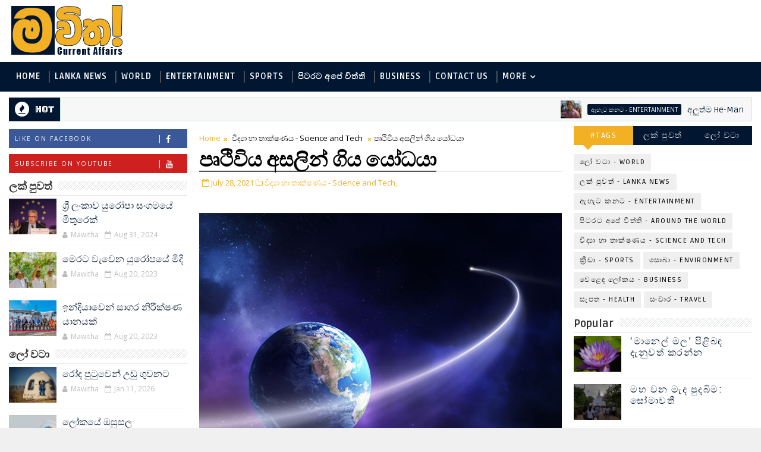

--- FILE ---
content_type: text/javascript; charset=UTF-8
request_url: http://www.mawitha.com/feeds/posts/default/-/%E0%B7%80%E0%B7%92%E0%B6%AF%E0%B7%8A%E2%80%8D%E0%B6%BA%E0%B7%8F%20%E0%B7%84%E0%B7%8F%20%E0%B6%AD%E0%B7%8F%E0%B6%9A%E0%B7%8A%E0%B7%82%E0%B6%AB%E0%B6%BA%20-%20Science%20and%20Tech?alt=json-in-script&max-results=3&callback=jQuery1110041617779455812465_1769932791609&_=1769932791610
body_size: 6806
content:
// API callback
jQuery1110041617779455812465_1769932791609({"version":"1.0","encoding":"UTF-8","feed":{"xmlns":"http://www.w3.org/2005/Atom","xmlns$openSearch":"http://a9.com/-/spec/opensearchrss/1.0/","xmlns$blogger":"http://schemas.google.com/blogger/2008","xmlns$georss":"http://www.georss.org/georss","xmlns$gd":"http://schemas.google.com/g/2005","xmlns$thr":"http://purl.org/syndication/thread/1.0","id":{"$t":"tag:blogger.com,1999:blog-7703059882769384015"},"updated":{"$t":"2026-01-24T03:14:09.502+05:30"},"category":[{"term":"ලෝ වටා - World"},{"term":"ලක් පුවත් - Lanka News"},{"term":"ඇහැට කනට - Entertainment"},{"term":"පිටරට අපේ විත්ති - Around the World"},{"term":"විද්‍යා හා තාක්ෂණය - Science and Tech"},{"term":"ක්‍රීඩා - Sports"},{"term":"සොබා - Environment"},{"term":"වෙළෙඳ ලෝකය - Business"},{"term":"සැපත - Health"},{"term":"සංචාර - Travel"}],"title":{"type":"text","$t":"මවිත : Mawitha.com : All the latest Sri Lanka and world breaking news and current affairs in Sinhala"},"subtitle":{"type":"html","$t":"mawitha.com | මවිත | Mawitha |  Latest News and Current Affairs In Sinhala | Sri Lanka News | Breaking News In Sinhala | පිටරට අපේ විත්ති | Sri Lanka News | World News | Entertainment | Health |  Business | Environment | Travel | Science and Technology | Sports | ලක් පුවත්, ලෝ වටා පුවත් | ක්‍රීඩා පුවත් | වෙළෙඳ ලෝකය | ඇහැට කනට | සැපත | විද්‍යා හා තාක්ෂණය | සංචාර | සොබා | News In Sinhala | Sinhala News | Breaking News | Gossips | සිංහල වෙබ්"},"link":[{"rel":"http://schemas.google.com/g/2005#feed","type":"application/atom+xml","href":"http:\/\/www.mawitha.com\/feeds\/posts\/default"},{"rel":"self","type":"application/atom+xml","href":"http:\/\/www.blogger.com\/feeds\/7703059882769384015\/posts\/default\/-\/%E0%B7%80%E0%B7%92%E0%B6%AF%E0%B7%8A%E2%80%8D%E0%B6%BA%E0%B7%8F+%E0%B7%84%E0%B7%8F+%E0%B6%AD%E0%B7%8F%E0%B6%9A%E0%B7%8A%E0%B7%82%E0%B6%AB%E0%B6%BA+-+Science+and+Tech?alt=json-in-script\u0026max-results=3"},{"rel":"alternate","type":"text/html","href":"http:\/\/www.mawitha.com\/search\/label\/%E0%B7%80%E0%B7%92%E0%B6%AF%E0%B7%8A%E2%80%8D%E0%B6%BA%E0%B7%8F%20%E0%B7%84%E0%B7%8F%20%E0%B6%AD%E0%B7%8F%E0%B6%9A%E0%B7%8A%E0%B7%82%E0%B6%AB%E0%B6%BA%20-%20Science%20and%20Tech"},{"rel":"hub","href":"http://pubsubhubbub.appspot.com/"},{"rel":"next","type":"application/atom+xml","href":"http:\/\/www.blogger.com\/feeds\/7703059882769384015\/posts\/default\/-\/%E0%B7%80%E0%B7%92%E0%B6%AF%E0%B7%8A%E2%80%8D%E0%B6%BA%E0%B7%8F+%E0%B7%84%E0%B7%8F+%E0%B6%AD%E0%B7%8F%E0%B6%9A%E0%B7%8A%E0%B7%82%E0%B6%AB%E0%B6%BA+-+Science+and+Tech\/-\/%E0%B7%80%E0%B7%92%E0%B6%AF%E0%B7%8A%E2%80%8D%E0%B6%BA%E0%B7%8F+%E0%B7%84%E0%B7%8F+%E0%B6%AD%E0%B7%8F%E0%B6%9A%E0%B7%8A%E0%B7%82%E0%B6%AB%E0%B6%BA+-+Science+and+Tech?alt=json-in-script\u0026start-index=4\u0026max-results=3"}],"author":[{"name":{"$t":"Unknown"},"email":{"$t":"noreply@blogger.com"},"gd$image":{"rel":"http://schemas.google.com/g/2005#thumbnail","width":"16","height":"16","src":"https:\/\/img1.blogblog.com\/img\/b16-rounded.gif"}}],"generator":{"version":"7.00","uri":"http://www.blogger.com","$t":"Blogger"},"openSearch$totalResults":{"$t":"122"},"openSearch$startIndex":{"$t":"1"},"openSearch$itemsPerPage":{"$t":"3"},"entry":[{"id":{"$t":"tag:blogger.com,1999:blog-7703059882769384015.post-4396887028543600357"},"published":{"$t":"2026-01-23T07:22:00.001+05:30"},"updated":{"$t":"2026-01-23T07:22:05.121+05:30"},"category":[{"scheme":"http://www.blogger.com/atom/ns#","term":"විද්‍යා හා තාක්ෂණය - Science and Tech"}],"title":{"type":"text","$t":"AI ගැන බියක් "},"content":{"type":"html","$t":"\u003Cdiv class=\"separator\" style=\"clear: both; text-align: center;\"\u003E\u003Cimg border=\"0\" data-original-height=\"800\" data-original-width=\"800\" src=\"https:\/\/blogger.googleusercontent.com\/img\/b\/R29vZ2xl\/AVvXsEhCg5psXzUw8AIYUsHxo0m2J0_WIiYj2WCIDZ_e6EatQfrkdSGGIDUfDRttc6W6sgAOuUiNPy5zem4uk3TdM8sbgX735BWD3QQfwF_TrPDhmsrf7Xlx_Jf-FuhsWWpODKdlHiTHpn3-N-emxldB3_Q7CfpipYZxkgdzg2Xe76VPBwDZDryDXaEYDKMQUVkP\/s16000\/AI%20and%20Women.jpg\" \/\u003E\u003C\/div\u003E\u003Cdiv\u003Eලොව පුරා කවුරුත් කෘත්‍රිම බුද්ධිය (AI) ගැන උනන්දුවක් දක්වති. එහෙත්, පිරිමින්ට වඩා කාන්තාවන් මේ අලුත් තාක්ෂණය දෙස බලන්නේ යම්කිසි බියකින් හෝ කල්පනාකාරී බවකින් යැයි ඇමරිකාවේ නෝර්ත් ඊස්ටන් විශ්වවිද්‍යාලයේ පර්යේෂකයන් කණ්ඩායමක් සිදුකළ නවතම අධ්‍යයනයකින් අනාවරණය වී ඇත.\u0026nbsp;\u003C\/div\u003E\u003Cdiv\u003E\u003Cbr \/\u003E\u003C\/div\u003E\u003Cdiv\u003Eඑම අධ්‍යයනයට අනුව, ඇමෙරිකාවේ සහ කැනඩාවේ පුද්ගලයන් 3,000කට ආසන්න පිරිසකගෙන් ලබාගත් දත්ත අනුව, කෘත්‍රිම බුද්ධියේ වාසිවලට වඩා එහි ඇති අවදානම ගැන කාන්තාවන් වැඩි අවධානයක් යොමු කරන බව පෙනී ගොස් තිබේ.\u0026nbsp;\u003C\/div\u003E\u003Cdiv\u003E\u003Cbr \/\u003E\u003C\/div\u003E\u003Cdiv\u003Eදත්ත අනුව පිරිමින්ට වඩා කාන්තාවන්ගේ AI අවදානම සියයට 11 කින් පමණ ඉහළ මට්ටමක පවතින බව විශ්වාස කෙරේ. මෙය හුදෙක් බියක් නොව, ඔවුන් තම රැකියා සහ ජීවනෝපාය ගැන දක්වන දැඩි සැලකිල්ලක් ලෙස පර්යේෂකයෝ පැහැදිලි කරති.\u0026nbsp;\u003C\/div\u003E\u003Cdiv\u003E\u003Cbr \/\u003E\u003C\/div\u003E\u003Cdiv\u003E\u003Cb\u003E\u0026nbsp;NDTV Science ඇසුරිනි\u003C\/b\u003E\u003C\/div\u003E"},"link":[{"rel":"edit","type":"application/atom+xml","href":"http:\/\/www.blogger.com\/feeds\/7703059882769384015\/posts\/default\/4396887028543600357"},{"rel":"self","type":"application/atom+xml","href":"http:\/\/www.blogger.com\/feeds\/7703059882769384015\/posts\/default\/4396887028543600357"},{"rel":"alternate","type":"text/html","href":"http:\/\/www.mawitha.com\/2026\/01\/ai.html","title":"AI ගැන බියක් "}],"author":[{"name":{"$t":"Mawitha"},"uri":{"$t":"http:\/\/www.blogger.com\/profile\/12275616790542500382"},"email":{"$t":"noreply@blogger.com"},"gd$image":{"rel":"http://schemas.google.com/g/2005#thumbnail","width":"16","height":"16","src":"https:\/\/img1.blogblog.com\/img\/b16-rounded.gif"}}],"media$thumbnail":{"xmlns$media":"http://search.yahoo.com/mrss/","url":"https:\/\/blogger.googleusercontent.com\/img\/b\/R29vZ2xl\/AVvXsEhCg5psXzUw8AIYUsHxo0m2J0_WIiYj2WCIDZ_e6EatQfrkdSGGIDUfDRttc6W6sgAOuUiNPy5zem4uk3TdM8sbgX735BWD3QQfwF_TrPDhmsrf7Xlx_Jf-FuhsWWpODKdlHiTHpn3-N-emxldB3_Q7CfpipYZxkgdzg2Xe76VPBwDZDryDXaEYDKMQUVkP\/s72-c\/AI%20and%20Women.jpg","height":"72","width":"72"}},{"id":{"$t":"tag:blogger.com,1999:blog-7703059882769384015.post-4197469933531490512"},"published":{"$t":"2026-01-21T01:54:00.000+05:30"},"updated":{"$t":"2026-01-21T01:54:12.516+05:30"},"category":[{"scheme":"http://www.blogger.com/atom/ns#","term":"විද්‍යා හා තාක්ෂණය - Science and Tech"}],"title":{"type":"text","$t":"ඔබේ නමත් සඳට යවන්න‍"},"content":{"type":"html","$t":"\u003Cdiv class=\"separator\" style=\"clear: both; text-align: center;\"\u003E\u003Cimg border=\"0\" data-original-height=\"445\" data-original-width=\"800\" src=\"https:\/\/blogger.googleusercontent.com\/img\/b\/R29vZ2xl\/AVvXsEjMR__6Tqe6yjGpvWWnriCAOFHUnMztKtYHNL2BuzOn5NzJNNSYBiDbFtlhfNITQVg7z4Myu1r2YOjvGkSb-nz8n0_KcWSFbZT_Tq2C32aAxYUXuEGNClrjRU0us-_97TcFkwdQ4zSl2O3B9vcW7TUGK3CVIHzHaFxa8pOpJHiaC-aQJzWmoiu6bbFhBqlE\/s16000\/474767992_921692200138149_4942604979712938565_n.jpg\" \/\u003E\u003C\/div\u003E\u003Cdiv\u003Eඇමෙරිකාවේ නාසා ගගනගාමී නීල් ආම්ස්ට්‍රෝං සඳට පය තැබුවේ 1969 ජූලි 16 වැනිදා ඇපලෝ 11 චන්ද්‍ර මෙහෙයුම යටතේය.\u0026nbsp;\u003C\/div\u003E\u003Cdiv\u003E\u003Cbr \/\u003E\u003C\/div\u003E\u003Cdiv\u003Eඉන්පසු අවස්ථා කීපයකදී, 1972 වසර තෙක් කාලයේ, නාසා ගගනගාමීන් කීප දෙනකු ඇපලෝ චන්ද්‍ර මෙහෙයුම් යටතේ සඳට පය තබා ඇත. ඇපලෝ 11 චන්ද්‍ර මෙහෙයුමෙන් වසර 57 කට පසු දැන් නාසා ආයතනය යළිත් වරක්, ගගනගාමීන් සඳට යැවීමට ඇමෙරිකන් ජාතික ගුවන් ගමන් සහ අභ්‍යවකාශ පරිපාලනය හෙවත් නාසා ආයතනය සූදානම් වෙයි.\u0026nbsp;\u003Cdiv\u003E\u003Cbr \/\u003E\u003C\/div\u003E\u003Cdiv\u003Eයළි සඳට යෑමේ මෙහෙයුම් නාසා ආයතනය නම් කර ඇත්තේ ආටිමිස් යනුවෙනි.\n\nඑලැඹෙන අප්‍රේල් මාසයේ, ආටිමිස් 2 මෙහෙයුම ආරම්භ වීමට නියමිතය. ඇමෙරිකා ජනාධිපති ඩොනල්ඩ් ට්‍රම්ප් සිය විදෙස් ප්‍රතිපත්ති හරහා ලෝකය සමඟ ගැටෙද්දී, නාසා ආයතනය ආටිමිස් 2 මෙහෙයුමට ලහිලහියේ සූදානම් වෙයි.\u0026nbsp;\u003C\/div\u003E\u003Cdiv\u003E\u003Cbr \/\u003E\u003C\/div\u003E\u003Cdiv\u003Eයළිත් වරක් සඳට යා යුතු යැයි නාසා ආයතනය දිරිමත් කළ තැනැත්තා වන්නේ ද ජනාධිපති ඩොනල්ඩ් ට්‍රම්ප්ය. ජනාධිපති ට්‍රම්ප් යළි සඳට යා යුතු යැයි පවසමින්, නාසා ආයතනය උනන්දු කළේ 2020 දීය. ට්‍රම්ප් සිය පළමු ජනාධිපති ධුරය හෙබවූයේ, 2017 සිට 2021 තෙක් කාලයේය. ඒ අනුව, මේ වනවිට ආටිමිස් 2 මෙහෙයුම සඳහා සියලු කටයුතු සූදානම් වෙමින් පවතී.\u0026nbsp;\u003C\/div\u003E\u003Cdiv\u003E\u003Cbr \/\u003E\u003C\/div\u003E\u003Cdiv\u003Eආටිමිස් 2 මෙහෙයුමේදී සිදුවන්නේ, රීඩ් වයිස්මන්, වික්ටර් ග්ලෝවර්, ක්‍රිස්ටිනා කොච් සහ ජෙරමි හැන්සන් යන ගගනගාමීන් සිවුදෙනා එස්.එල්.එස් නමැති අධිබලැති රොකට්ටුව සහ ඔරියන් නමැති ගගන කැප්සියුලය භාවිතයට ගනිමින් සඳ බලා යෑමය.\u0026nbsp;\u003C\/div\u003E\u003Cdiv\u003E\u003Cbr \/\u003E\u003C\/div\u003E\u003Cdiv\u003Eමෙම ගගනගාමීන් සිවුදෙනාගෙන් නාසා ගගනගාමීන් වන්නේ තිදෙනකු පමණි. ජෙරමි හැන්සන් කැනේඩියානු ගගනගාමියෙකි. ඔහු නියෝජනය කරන්නේ කැනේඩියානු අභ්‍යවකාශ ආයතනයයි.\u0026nbsp;\u003C\/div\u003E\u003Cdiv\u003E\u003Cbr \/\u003E\u003C\/div\u003E\u003Cdiv\u003Eගගනගාමීන් සිවුදෙනා රැගෙන යන ඔරියන් ගගන කැප්සියුලය සඳට ගොඩබාන්නේ නැත. එය සඳට ළං වී සඳ වටා කැරැකී ආපසු පෘථිවියට එයි. නාසා ගගනගාමීන් තිදෙනාටත්, කැනඩා ගගනගාමියාටත්, සඳට ගොස් සඳ වටා කැරැකී ආපසු ඒමට දින 10 ක් ගත වනු ඇත.\u0026nbsp;\u003C\/div\u003E\u003Cdiv\u003E\u003Cbr \/\u003E\u003C\/div\u003E\u003Cdiv\u003Eමෙම ආටිමිස් 2 මෙහෙයුම, සඳට ගගනගාමීන් යැවීම සිදුවන ආටිමිස් 3 මෙහෙයුමට පෙර සිදුවන පුහුණු මෙහෙයුමක් බව නාසා ආයතනය පැහැදිලි කර තිබේ.\u0026nbsp;\u003C\/div\u003E\u003Cdiv\u003E\u003Cbr \/\u003E\u003C\/div\u003E\u003Cdiv\u003Eආටිමිස් 2 මෙහෙයුමට ලෝකවාසී ඕනෑම කෙනකුට සම්බන්ධ වීමට ද හැකි බව නාසා ආයතනය පසුගිය 19 වැනිදා දැනුම් දුන්නේය. ඒ, ‘ආටිමිස් 2 සමඟ ඔබේ නමත් සඳට යවන්න’ නමැති වැඩසටහන යටතේය.\u0026nbsp;\u003C\/div\u003E\u003Cdiv class=\"separator\" style=\"clear: both; text-align: center;\"\u003E\u003Cimg border=\"0\" data-original-height=\"327\" data-original-width=\"800\" src=\"https:\/\/blogger.googleusercontent.com\/img\/b\/R29vZ2xl\/AVvXsEjlgOgd9pnzIeeuZ5sjw3R2HpO7-h9j-gmajICdqlIkF8uvqjyNa-Vd1hsUXggXCewOhWuziBBpCvDHYnfLafP38qO9KIrVgwhmIJXfMce7ewFDVyTKxt61GX8WDikY-y25vSa0SB6bkLFXkRHQRXyw1rBCkcEd0wWTlXK-USu0P2PfaNzu_PNsH4a6H6UU\/s16000\/Pass.jpg\" \/\u003E\u003C\/div\u003E\u003Cdiv\u003Eනාසා ආයතනයේ නිල වෙබ් අඩවිය හා සම්බන්ධ වී, ඔබට ඔබේ නම ඇතුළත් කළ හැකි අතර, එම නම එස්.ඩී. ඩේටා කාඩ්පතක තැන්පත් කෙරෙන අතර, එම කාඩ්පත, ආටිමිස් 2 මෙහෙයුමට සම්බන්ධ ගගනගාමීන් සිවුදෙනා රැගෙන යනු ඇතැයි පැවැසෙයි.\u0026nbsp;\u003C\/div\u003E\u003Cdiv\u003E\u003Cbr \/\u003E\u003C\/div\u003E\u003Cdiv\u003E\u0026nbsp;මීට දශක පහකට පෙර ඇපලෝ මෙහෙයුම් අවසන් කරමින් මිනිසා සඳෙන් සමුගත්තේය. නාසා ආයතනය ආටිමිස් මෙහෙයුම් හරහා සූදානම් වන්නේ හුදෙක් සඳට ගොස් පැමිණීමට නොව, සඳ මත මිනිස් ජනාවාස පිහිටුවීමය. එය අනාගතයේ සිදුවන අඟහරු ගමනට පදනම වනු ඇතැයි පැවැසෙයි.\u0026nbsp;\u003C\/div\u003E\u003Cdiv\u003E\u003Cbr \/\u003E\u003C\/div\u003E\u003Cdiv\u003Eආටිමිස් ගගන වැඩසටහනේ, වඩාත්ම තීරණාත්මක අදියරක් ලෙස ආටිමිස් 2 සැලකිය හැකිය. \n\nආටිමිස් 2 මෙහෙයුම 2025 වසරේ සැප්තැම්බර් මාසයේදී ආරම්භ කිරීමට නාසා ආයතනය සැලසුම් කර තිබුණ ද එය මෙම 2026 වසරේ අප්‍රේල් මාසය තෙක් කල් දැමුණි.\u0026nbsp;\u003C\/div\u003E\u003Cdiv\u003E\u003Cbr \/\u003E\u003C\/div\u003E\u003Cdiv\u003Eපෘථිවි කක්ෂයෙන් ඔබ්බට ගැඹුරු අභ්‍යවකාශය වෙත ගගනගාමීන් රැගෙන යන 21 වන සියවසේ පළමු මෙහෙයුම වනු ඇත්තේ ආටිමිස් 2 බව නාසා පැහැදිලි කර ඇත.\u0026nbsp;\u003C\/div\u003E\u003Cdiv\u003E\u003Cbr \/\u003E\u003C\/div\u003E\u003Cdiv\u003E\u0026nbsp;ඇපලෝ මෙන්ම ආටිමිස් ද ග්‍රීක දේව පුරාණයට සම්බන්ධ චරිත වෙයි. ඇපලෝ යනු ග්‍රීක දේවකතාවලට අනුව, චන්ද්‍රයාට නොව සූර්යයාට අධිපති දෙවියාය. 1960 සහ 70 දශකවල සඳට ගගනගාමීන් රැගෙන ගිය මෙහෙයුම මොහුගේ නමින් නම් කෙරුණි.\u0026nbsp;\u003C\/div\u003E\u003Cdiv\u003E\u003Cbr \/\u003E\u003C\/div\u003E\u003Cdiv\u003Eආටිමිස් යනු ඇපලෝ දෙවියාගේ නිවුන් සොහොයුරියයි. ඇය සඳට අධිපති දෙවඟනය. ආටිමිස් 3 මෙහෙයුම යටතේ ගගනගාමියකු පමණක් නොව ගගනගාමිනියක ද සඳට පය තැබීමට සලස්වන්න නාසා ආයතනය බලාපෙරොත්තු වෙයි. ඒ අනුව, යළි සඳට යන මෙම මෙහෙයුම් ආටිමිස් යනුවෙන් නම් කිරීම අර්ථාන්විතය.\u0026nbsp;\u003C\/div\u003E\u003Cdiv\u003E\u003Cbr \/\u003E\u003C\/div\u003E\u003Cdiv\u003E1969 ජූලි 20 වන දින ඇපලෝ 11 මෙහෙයුම මගින් නීල් ආම්ස්ට්‍රෝං සහ එඩ්වින් ඕල්ඩ්‍රින් සඳ මත පා තැබූ ප්‍රථම මිනිසුන් බවට පත් වූහ. 1972 දක්වා ක්‍රියාත්මක වූ ඇපලෝ වැඩසටහන යටතේ ගගනගාමීන් 12 දෙනකු සඳ මත පය තබා ඇත. ඔවුන් පෘථිවියට රැගෙන ආ චන්ද්‍ර පාෂාණ ප්‍රමාණය කිලෝග්‍රෑම් 382 ක් පමණ යැයි පැවැසෙයි. සඳේ භූ විද්‍යාව පිළිබඳ මූලික දැනුම විද්‍යාඥයන්ට ලැබුණේ ඒ අනුවය.\u0026nbsp;\u003C\/div\u003E\u003Cdiv\u003E\u003Cbr \/\u003E\u003C\/div\u003E\u003Cdiv\u003Eබොහෝ දෙනකු අසන ප්‍රශ්නයක් වන්නේ ඇපලෝ 17 මෙහෙයුමෙන් පසු මිනිසා සඳට නොගියේ ඇයිද යන්නය. ඒ සඳහා ප්‍රධාන හේතු කිහිපයක් ඇති බව නාසා පැහැදිලි කරයි. අධික පිරිවැය එක් හේතුවකි. ඇපලෝ මෙහෙයුම් සඳහා ඇමරිකානු රජයේ අයවැයෙන් විශාල ප්‍රතිශතයක් වැය කෙරුණි.\u003C\/div\u003E\u003Cdiv\u003E\u003Cbr \/\u003E\u003C\/div\u003E\u003Cdiv\u003Eඑදා සෝවියට් දේශය (අද රුසියාව) සමඟ පැවැති අභ්‍යවකාශ ජය ගැනීමේ තරගය ජය ගැනීමෙන් පසු ඇමෙරිකාවට අභ්‍යවකාශ මෙහෙයුම් සඳහා මුදල් වැය කිරීමේ දේශපාලනික අවශ්‍යතාවය අඩු විය. නාසා ආයතනය අභ්‍යවකාශ ෂටල සහ ජාත්‍යන්තර අභ්‍යවකාශ නැවතුම්පොළ කෙරෙහි අවධානය යොමු කළේය.\u0026nbsp;\u003C\/div\u003E\u003Cdiv\u003E\u003Cbr \/\u003E\u003C\/div\u003E\u003Cdiv\u003E\u003Cb\u003Eලුසිත ජයමාන්න\u0026nbsp;\u003C\/b\u003E\u003C\/div\u003E\u003Cdiv\u003E\u003Cb\u003Eස්තුතිය - NASA\u003C\/b\u003E\u003C\/div\u003E\u003C\/div\u003E"},"link":[{"rel":"edit","type":"application/atom+xml","href":"http:\/\/www.blogger.com\/feeds\/7703059882769384015\/posts\/default\/4197469933531490512"},{"rel":"self","type":"application/atom+xml","href":"http:\/\/www.blogger.com\/feeds\/7703059882769384015\/posts\/default\/4197469933531490512"},{"rel":"alternate","type":"text/html","href":"http:\/\/www.mawitha.com\/2026\/01\/Send-your-name-moon.html","title":"ඔබේ නමත් සඳට යවන්න‍"}],"author":[{"name":{"$t":"Mawitha"},"uri":{"$t":"http:\/\/www.blogger.com\/profile\/12275616790542500382"},"email":{"$t":"noreply@blogger.com"},"gd$image":{"rel":"http://schemas.google.com/g/2005#thumbnail","width":"16","height":"16","src":"https:\/\/img1.blogblog.com\/img\/b16-rounded.gif"}}],"media$thumbnail":{"xmlns$media":"http://search.yahoo.com/mrss/","url":"https:\/\/blogger.googleusercontent.com\/img\/b\/R29vZ2xl\/AVvXsEjMR__6Tqe6yjGpvWWnriCAOFHUnMztKtYHNL2BuzOn5NzJNNSYBiDbFtlhfNITQVg7z4Myu1r2YOjvGkSb-nz8n0_KcWSFbZT_Tq2C32aAxYUXuEGNClrjRU0us-_97TcFkwdQ4zSl2O3B9vcW7TUGK3CVIHzHaFxa8pOpJHiaC-aQJzWmoiu6bbFhBqlE\/s72-c\/474767992_921692200138149_4942604979712938565_n.jpg","height":"72","width":"72"}},{"id":{"$t":"tag:blogger.com,1999:blog-7703059882769384015.post-2689958257034906512"},"published":{"$t":"2026-01-16T18:18:00.002+05:30"},"updated":{"$t":"2026-01-16T18:18:29.819+05:30"},"category":[{"scheme":"http://www.blogger.com/atom/ns#","term":"විද්‍යා හා තාක්ෂණය - Science and Tech"}],"title":{"type":"text","$t":"දේශසීමාවට චීන රොබෝ හමුදාවක් "},"content":{"type":"html","$t":"\u003Cdiv class=\"separator\" style=\"clear: both; text-align: center;\"\u003E\u003Cimg border=\"0\" data-original-height=\"464\" data-original-width=\"800\" src=\"https:\/\/blogger.googleusercontent.com\/img\/b\/R29vZ2xl\/AVvXsEiD2x2LX_KqVhR-JEMP58LuOXvvLIPv2Epa6s6gF-R4DZbJcubODD6G6yd3_li6WOD0JYeTvxRe-6aHMS7cvHrF_8L7QPSU0vzqA7pHwuCrNvawlmPmlGXBx0m7ESLCMtiBZ5rm3ISBnFmjKWtS_anTYoeF4A9Nrsf-4PMrVSAyIJqA2a84Bbc4iv9xiIe0\/s16000\/603883695_1206006955000799_2599454343003934415_n.jpg\" \/\u003E\u003C\/div\u003E\u003Cdiv\u003Eචීනය සහ වියට්නාමය අතර දේශ සීමාවේ ආරක්ෂාව සහ මෙහෙයුම් කටයුතු සඳහා, චීනයේ නිෂ්පාදිත වෝකර් එස් 2 වර්ගයේ මානුෂීය රොබෝ බලඇණියක් යෙදවීමට චීන රජය තීරණය කර ඇත.\u003C\/div\u003E\u003Cdiv\u003E\u003Cbr \/\u003E\u003C\/div\u003E\u003Cdiv\u003EUBTECH Robotics රොබෝ නිෂ්පාදන සමාගම සමඟ ඇති කරගත් ඩොලර් මිලියන 37 ක ගිවිසුමක් යටතේ ක්‍රියාත්මක වන මෙම ව්‍යාපෘතිය අති නවීන තාක්ෂණය දේශ සීමා ආරක්ෂාවට එක් කිරීමේ සුවිශේෂී පියවරකි.\u0026nbsp;\u003C\/div\u003E\u003Cdiv\u003E\u003Cbr \/\u003E\u003C\/div\u003E\u003Cdiv\u003Eවෝකර් එස් 2 යනු හොඳින් වැඩුණු මිනිසකුගේ ප්‍රමාණයෙන් යුත් රොබෝවරුන්ය. මොවුන් සතුව, දියුණු සංවේදක පද්ධති පවතී. මෙම රොබෝවරුන්, ප්‍රධාන වශයෙන් ෆැන්චෙන්ගැන්ග් දේශසීමා හරස් මාර්ගයේ රඳවා තැබෙනු ඇතැයි චීන මාධ්‍ය වාර්තා පෙන්වා දෙයි.\u0026nbsp;\u003C\/div\u003E\u003Cdiv\u003E\u003Cdiv class=\"separator\" style=\"clear: both; text-align: center;\"\u003E\u003Cimg border=\"0\" data-original-height=\"828\" data-original-width=\"800\" src=\"https:\/\/blogger.googleusercontent.com\/img\/b\/R29vZ2xl\/AVvXsEhAQEaGRceL-pDQO6AqXevYXLCV-aX2Hqr0Q0BjL0mD1EH1Yh0S8c0RkuBFvveXhSTCMiKHHKNwkvFNdmnknf1gJqdrIaOBzMF82ZYOsuN7nbBrXHUt0ZgRwlEODrqeti5lyebElBGUJ0pF6zBYus_uAOxBJtxIkxMWuPvyGFEwA7g8QuOde_8yT8vF9TwL\/s16000\/Robo.jpg\" \/\u003E\u003C\/div\u003E\u003C\/div\u003E\u003Cdiv\u003Eපිරිස් පාලනය කරමින්, රථවාහන හැසිරවමින් සහ භාණ්ඩ බහාලුම් පරීක්ෂා කරමින් චීන හමුදා සෙබළුන්ට සහාය දැක්වීම මෙම රොබෝවරුන්ගේ අරමුණ වෙයි. \nමෙම රොබෝවරුන් කෘත්‍රිම බුද්ධිය (AI) පොදු ආරක්ෂාව සහ කාර්මික අංශ සමඟ ඒකාබද්ධ කිරීමේ චීන ජාතික උපායමාර්ගයේ තීරණාත්මක අත්හදා බැලීමක් යැයි පැවැසෙයි.\u003C\/div\u003E\u003Cdiv\u003E\u003Cbr \/\u003E\u003C\/div\u003E\u003Cdiv\u003Eදේශසීමා රාජකාරිවලට අමතරව, දේශසීමාව ආසන්නයේ පිහිටි වානේ සහ ඇලුමිනියම් කර්මාන්තශාලාවල ආරක්ෂිත තත්ත්වයන් නිරීක්ෂණය කිරීම සඳහා මුර සංචාරයේ යෙදීමට ද මෙම රොබෝවරුන්ව පුහුණු කර ඇත.\u003C\/div\u003E\u003Cdiv\u003E\u003Cbr \/\u003E\u003C\/div\u003E\u003Cdiv\u003E\u003Cb\u003Eලුසිත ජයමාන්න\u0026nbsp;\u003C\/b\u003E\u003C\/div\u003E\u003Cdiv\u003E\u003Cb\u003EBBC ඇසුරිනි\u003C\/b\u003E\u003C\/div\u003E\u003Cbr \/\u003E\u003Cbr \/\u003E"},"link":[{"rel":"edit","type":"application/atom+xml","href":"http:\/\/www.blogger.com\/feeds\/7703059882769384015\/posts\/default\/2689958257034906512"},{"rel":"self","type":"application/atom+xml","href":"http:\/\/www.blogger.com\/feeds\/7703059882769384015\/posts\/default\/2689958257034906512"},{"rel":"alternate","type":"text/html","href":"http:\/\/www.mawitha.com\/2026\/01\/China-Robo-Border.html","title":"දේශසීමාවට චීන රොබෝ හමුදාවක් "}],"author":[{"name":{"$t":"Mawitha"},"uri":{"$t":"http:\/\/www.blogger.com\/profile\/12275616790542500382"},"email":{"$t":"noreply@blogger.com"},"gd$image":{"rel":"http://schemas.google.com/g/2005#thumbnail","width":"16","height":"16","src":"https:\/\/img1.blogblog.com\/img\/b16-rounded.gif"}}],"media$thumbnail":{"xmlns$media":"http://search.yahoo.com/mrss/","url":"https:\/\/blogger.googleusercontent.com\/img\/b\/R29vZ2xl\/AVvXsEiD2x2LX_KqVhR-JEMP58LuOXvvLIPv2Epa6s6gF-R4DZbJcubODD6G6yd3_li6WOD0JYeTvxRe-6aHMS7cvHrF_8L7QPSU0vzqA7pHwuCrNvawlmPmlGXBx0m7ESLCMtiBZ5rm3ISBnFmjKWtS_anTYoeF4A9Nrsf-4PMrVSAyIJqA2a84Bbc4iv9xiIe0\/s72-c\/603883695_1206006955000799_2599454343003934415_n.jpg","height":"72","width":"72"}}]}});

--- FILE ---
content_type: text/javascript; charset=UTF-8
request_url: http://www.mawitha.com/feeds/posts/default/-/%E0%B7%80%E0%B7%92%E0%B6%AF%E0%B7%8A%E2%80%8D%E0%B6%BA%E0%B7%8F%20%E0%B7%84%E0%B7%8F%20%E0%B6%AD%E0%B7%8F%E0%B6%9A%E0%B7%8A%E0%B7%82%E0%B6%AB%E0%B6%BA%20-%20Science%20and%20Tech?alt=json-in-script&max-results=3&callback=jQuery1110041617779455812465_1769932791613&_=1769932791614
body_size: 6805
content:
// API callback
jQuery1110041617779455812465_1769932791613({"version":"1.0","encoding":"UTF-8","feed":{"xmlns":"http://www.w3.org/2005/Atom","xmlns$openSearch":"http://a9.com/-/spec/opensearchrss/1.0/","xmlns$blogger":"http://schemas.google.com/blogger/2008","xmlns$georss":"http://www.georss.org/georss","xmlns$gd":"http://schemas.google.com/g/2005","xmlns$thr":"http://purl.org/syndication/thread/1.0","id":{"$t":"tag:blogger.com,1999:blog-7703059882769384015"},"updated":{"$t":"2026-01-24T03:14:09.502+05:30"},"category":[{"term":"ලෝ වටා - World"},{"term":"ලක් පුවත් - Lanka News"},{"term":"ඇහැට කනට - Entertainment"},{"term":"පිටරට අපේ විත්ති - Around the World"},{"term":"විද්‍යා හා තාක්ෂණය - Science and Tech"},{"term":"ක්‍රීඩා - Sports"},{"term":"සොබා - Environment"},{"term":"වෙළෙඳ ලෝකය - Business"},{"term":"සැපත - Health"},{"term":"සංචාර - Travel"}],"title":{"type":"text","$t":"මවිත : Mawitha.com : All the latest Sri Lanka and world breaking news and current affairs in Sinhala"},"subtitle":{"type":"html","$t":"mawitha.com | මවිත | Mawitha |  Latest News and Current Affairs In Sinhala | Sri Lanka News | Breaking News In Sinhala | පිටරට අපේ විත්ති | Sri Lanka News | World News | Entertainment | Health |  Business | Environment | Travel | Science and Technology | Sports | ලක් පුවත්, ලෝ වටා පුවත් | ක්‍රීඩා පුවත් | වෙළෙඳ ලෝකය | ඇහැට කනට | සැපත | විද්‍යා හා තාක්ෂණය | සංචාර | සොබා | News In Sinhala | Sinhala News | Breaking News | Gossips | සිංහල වෙබ්"},"link":[{"rel":"http://schemas.google.com/g/2005#feed","type":"application/atom+xml","href":"http:\/\/www.mawitha.com\/feeds\/posts\/default"},{"rel":"self","type":"application/atom+xml","href":"http:\/\/www.blogger.com\/feeds\/7703059882769384015\/posts\/default\/-\/%E0%B7%80%E0%B7%92%E0%B6%AF%E0%B7%8A%E2%80%8D%E0%B6%BA%E0%B7%8F+%E0%B7%84%E0%B7%8F+%E0%B6%AD%E0%B7%8F%E0%B6%9A%E0%B7%8A%E0%B7%82%E0%B6%AB%E0%B6%BA+-+Science+and+Tech?alt=json-in-script\u0026max-results=3"},{"rel":"alternate","type":"text/html","href":"http:\/\/www.mawitha.com\/search\/label\/%E0%B7%80%E0%B7%92%E0%B6%AF%E0%B7%8A%E2%80%8D%E0%B6%BA%E0%B7%8F%20%E0%B7%84%E0%B7%8F%20%E0%B6%AD%E0%B7%8F%E0%B6%9A%E0%B7%8A%E0%B7%82%E0%B6%AB%E0%B6%BA%20-%20Science%20and%20Tech"},{"rel":"hub","href":"http://pubsubhubbub.appspot.com/"},{"rel":"next","type":"application/atom+xml","href":"http:\/\/www.blogger.com\/feeds\/7703059882769384015\/posts\/default\/-\/%E0%B7%80%E0%B7%92%E0%B6%AF%E0%B7%8A%E2%80%8D%E0%B6%BA%E0%B7%8F+%E0%B7%84%E0%B7%8F+%E0%B6%AD%E0%B7%8F%E0%B6%9A%E0%B7%8A%E0%B7%82%E0%B6%AB%E0%B6%BA+-+Science+and+Tech\/-\/%E0%B7%80%E0%B7%92%E0%B6%AF%E0%B7%8A%E2%80%8D%E0%B6%BA%E0%B7%8F+%E0%B7%84%E0%B7%8F+%E0%B6%AD%E0%B7%8F%E0%B6%9A%E0%B7%8A%E0%B7%82%E0%B6%AB%E0%B6%BA+-+Science+and+Tech?alt=json-in-script\u0026start-index=4\u0026max-results=3"}],"author":[{"name":{"$t":"Unknown"},"email":{"$t":"noreply@blogger.com"},"gd$image":{"rel":"http://schemas.google.com/g/2005#thumbnail","width":"16","height":"16","src":"https:\/\/img1.blogblog.com\/img\/b16-rounded.gif"}}],"generator":{"version":"7.00","uri":"http://www.blogger.com","$t":"Blogger"},"openSearch$totalResults":{"$t":"122"},"openSearch$startIndex":{"$t":"1"},"openSearch$itemsPerPage":{"$t":"3"},"entry":[{"id":{"$t":"tag:blogger.com,1999:blog-7703059882769384015.post-4396887028543600357"},"published":{"$t":"2026-01-23T07:22:00.001+05:30"},"updated":{"$t":"2026-01-23T07:22:05.121+05:30"},"category":[{"scheme":"http://www.blogger.com/atom/ns#","term":"විද්‍යා හා තාක්ෂණය - Science and Tech"}],"title":{"type":"text","$t":"AI ගැන බියක් "},"content":{"type":"html","$t":"\u003Cdiv class=\"separator\" style=\"clear: both; text-align: center;\"\u003E\u003Cimg border=\"0\" data-original-height=\"800\" data-original-width=\"800\" src=\"https:\/\/blogger.googleusercontent.com\/img\/b\/R29vZ2xl\/AVvXsEhCg5psXzUw8AIYUsHxo0m2J0_WIiYj2WCIDZ_e6EatQfrkdSGGIDUfDRttc6W6sgAOuUiNPy5zem4uk3TdM8sbgX735BWD3QQfwF_TrPDhmsrf7Xlx_Jf-FuhsWWpODKdlHiTHpn3-N-emxldB3_Q7CfpipYZxkgdzg2Xe76VPBwDZDryDXaEYDKMQUVkP\/s16000\/AI%20and%20Women.jpg\" \/\u003E\u003C\/div\u003E\u003Cdiv\u003Eලොව පුරා කවුරුත් කෘත්‍රිම බුද්ධිය (AI) ගැන උනන්දුවක් දක්වති. එහෙත්, පිරිමින්ට වඩා කාන්තාවන් මේ අලුත් තාක්ෂණය දෙස බලන්නේ යම්කිසි බියකින් හෝ කල්පනාකාරී බවකින් යැයි ඇමරිකාවේ නෝර්ත් ඊස්ටන් විශ්වවිද්‍යාලයේ පර්යේෂකයන් කණ්ඩායමක් සිදුකළ නවතම අධ්‍යයනයකින් අනාවරණය වී ඇත.\u0026nbsp;\u003C\/div\u003E\u003Cdiv\u003E\u003Cbr \/\u003E\u003C\/div\u003E\u003Cdiv\u003Eඑම අධ්‍යයනයට අනුව, ඇමෙරිකාවේ සහ කැනඩාවේ පුද්ගලයන් 3,000කට ආසන්න පිරිසකගෙන් ලබාගත් දත්ත අනුව, කෘත්‍රිම බුද්ධියේ වාසිවලට වඩා එහි ඇති අවදානම ගැන කාන්තාවන් වැඩි අවධානයක් යොමු කරන බව පෙනී ගොස් තිබේ.\u0026nbsp;\u003C\/div\u003E\u003Cdiv\u003E\u003Cbr \/\u003E\u003C\/div\u003E\u003Cdiv\u003Eදත්ත අනුව පිරිමින්ට වඩා කාන්තාවන්ගේ AI අවදානම සියයට 11 කින් පමණ ඉහළ මට්ටමක පවතින බව විශ්වාස කෙරේ. මෙය හුදෙක් බියක් නොව, ඔවුන් තම රැකියා සහ ජීවනෝපාය ගැන දක්වන දැඩි සැලකිල්ලක් ලෙස පර්යේෂකයෝ පැහැදිලි කරති.\u0026nbsp;\u003C\/div\u003E\u003Cdiv\u003E\u003Cbr \/\u003E\u003C\/div\u003E\u003Cdiv\u003E\u003Cb\u003E\u0026nbsp;NDTV Science ඇසුරිනි\u003C\/b\u003E\u003C\/div\u003E"},"link":[{"rel":"edit","type":"application/atom+xml","href":"http:\/\/www.blogger.com\/feeds\/7703059882769384015\/posts\/default\/4396887028543600357"},{"rel":"self","type":"application/atom+xml","href":"http:\/\/www.blogger.com\/feeds\/7703059882769384015\/posts\/default\/4396887028543600357"},{"rel":"alternate","type":"text/html","href":"http:\/\/www.mawitha.com\/2026\/01\/ai.html","title":"AI ගැන බියක් "}],"author":[{"name":{"$t":"Mawitha"},"uri":{"$t":"http:\/\/www.blogger.com\/profile\/12275616790542500382"},"email":{"$t":"noreply@blogger.com"},"gd$image":{"rel":"http://schemas.google.com/g/2005#thumbnail","width":"16","height":"16","src":"https:\/\/img1.blogblog.com\/img\/b16-rounded.gif"}}],"media$thumbnail":{"xmlns$media":"http://search.yahoo.com/mrss/","url":"https:\/\/blogger.googleusercontent.com\/img\/b\/R29vZ2xl\/AVvXsEhCg5psXzUw8AIYUsHxo0m2J0_WIiYj2WCIDZ_e6EatQfrkdSGGIDUfDRttc6W6sgAOuUiNPy5zem4uk3TdM8sbgX735BWD3QQfwF_TrPDhmsrf7Xlx_Jf-FuhsWWpODKdlHiTHpn3-N-emxldB3_Q7CfpipYZxkgdzg2Xe76VPBwDZDryDXaEYDKMQUVkP\/s72-c\/AI%20and%20Women.jpg","height":"72","width":"72"}},{"id":{"$t":"tag:blogger.com,1999:blog-7703059882769384015.post-4197469933531490512"},"published":{"$t":"2026-01-21T01:54:00.000+05:30"},"updated":{"$t":"2026-01-21T01:54:12.516+05:30"},"category":[{"scheme":"http://www.blogger.com/atom/ns#","term":"විද්‍යා හා තාක්ෂණය - Science and Tech"}],"title":{"type":"text","$t":"ඔබේ නමත් සඳට යවන්න‍"},"content":{"type":"html","$t":"\u003Cdiv class=\"separator\" style=\"clear: both; text-align: center;\"\u003E\u003Cimg border=\"0\" data-original-height=\"445\" data-original-width=\"800\" src=\"https:\/\/blogger.googleusercontent.com\/img\/b\/R29vZ2xl\/AVvXsEjMR__6Tqe6yjGpvWWnriCAOFHUnMztKtYHNL2BuzOn5NzJNNSYBiDbFtlhfNITQVg7z4Myu1r2YOjvGkSb-nz8n0_KcWSFbZT_Tq2C32aAxYUXuEGNClrjRU0us-_97TcFkwdQ4zSl2O3B9vcW7TUGK3CVIHzHaFxa8pOpJHiaC-aQJzWmoiu6bbFhBqlE\/s16000\/474767992_921692200138149_4942604979712938565_n.jpg\" \/\u003E\u003C\/div\u003E\u003Cdiv\u003Eඇමෙරිකාවේ නාසා ගගනගාමී නීල් ආම්ස්ට්‍රෝං සඳට පය තැබුවේ 1969 ජූලි 16 වැනිදා ඇපලෝ 11 චන්ද්‍ර මෙහෙයුම යටතේය.\u0026nbsp;\u003C\/div\u003E\u003Cdiv\u003E\u003Cbr \/\u003E\u003C\/div\u003E\u003Cdiv\u003Eඉන්පසු අවස්ථා කීපයකදී, 1972 වසර තෙක් කාලයේ, නාසා ගගනගාමීන් කීප දෙනකු ඇපලෝ චන්ද්‍ර මෙහෙයුම් යටතේ සඳට පය තබා ඇත. ඇපලෝ 11 චන්ද්‍ර මෙහෙයුමෙන් වසර 57 කට පසු දැන් නාසා ආයතනය යළිත් වරක්, ගගනගාමීන් සඳට යැවීමට ඇමෙරිකන් ජාතික ගුවන් ගමන් සහ අභ්‍යවකාශ පරිපාලනය හෙවත් නාසා ආයතනය සූදානම් වෙයි.\u0026nbsp;\u003Cdiv\u003E\u003Cbr \/\u003E\u003C\/div\u003E\u003Cdiv\u003Eයළි සඳට යෑමේ මෙහෙයුම් නාසා ආයතනය නම් කර ඇත්තේ ආටිමිස් යනුවෙනි.\n\nඑලැඹෙන අප්‍රේල් මාසයේ, ආටිමිස් 2 මෙහෙයුම ආරම්භ වීමට නියමිතය. ඇමෙරිකා ජනාධිපති ඩොනල්ඩ් ට්‍රම්ප් සිය විදෙස් ප්‍රතිපත්ති හරහා ලෝකය සමඟ ගැටෙද්දී, නාසා ආයතනය ආටිමිස් 2 මෙහෙයුමට ලහිලහියේ සූදානම් වෙයි.\u0026nbsp;\u003C\/div\u003E\u003Cdiv\u003E\u003Cbr \/\u003E\u003C\/div\u003E\u003Cdiv\u003Eයළිත් වරක් සඳට යා යුතු යැයි නාසා ආයතනය දිරිමත් කළ තැනැත්තා වන්නේ ද ජනාධිපති ඩොනල්ඩ් ට්‍රම්ප්ය. ජනාධිපති ට්‍රම්ප් යළි සඳට යා යුතු යැයි පවසමින්, නාසා ආයතනය උනන්දු කළේ 2020 දීය. ට්‍රම්ප් සිය පළමු ජනාධිපති ධුරය හෙබවූයේ, 2017 සිට 2021 තෙක් කාලයේය. ඒ අනුව, මේ වනවිට ආටිමිස් 2 මෙහෙයුම සඳහා සියලු කටයුතු සූදානම් වෙමින් පවතී.\u0026nbsp;\u003C\/div\u003E\u003Cdiv\u003E\u003Cbr \/\u003E\u003C\/div\u003E\u003Cdiv\u003Eආටිමිස් 2 මෙහෙයුමේදී සිදුවන්නේ, රීඩ් වයිස්මන්, වික්ටර් ග්ලෝවර්, ක්‍රිස්ටිනා කොච් සහ ජෙරමි හැන්සන් යන ගගනගාමීන් සිවුදෙනා එස්.එල්.එස් නමැති අධිබලැති රොකට්ටුව සහ ඔරියන් නමැති ගගන කැප්සියුලය භාවිතයට ගනිමින් සඳ බලා යෑමය.\u0026nbsp;\u003C\/div\u003E\u003Cdiv\u003E\u003Cbr \/\u003E\u003C\/div\u003E\u003Cdiv\u003Eමෙම ගගනගාමීන් සිවුදෙනාගෙන් නාසා ගගනගාමීන් වන්නේ තිදෙනකු පමණි. ජෙරමි හැන්සන් කැනේඩියානු ගගනගාමියෙකි. ඔහු නියෝජනය කරන්නේ කැනේඩියානු අභ්‍යවකාශ ආයතනයයි.\u0026nbsp;\u003C\/div\u003E\u003Cdiv\u003E\u003Cbr \/\u003E\u003C\/div\u003E\u003Cdiv\u003Eගගනගාමීන් සිවුදෙනා රැගෙන යන ඔරියන් ගගන කැප්සියුලය සඳට ගොඩබාන්නේ නැත. එය සඳට ළං වී සඳ වටා කැරැකී ආපසු පෘථිවියට එයි. නාසා ගගනගාමීන් තිදෙනාටත්, කැනඩා ගගනගාමියාටත්, සඳට ගොස් සඳ වටා කැරැකී ආපසු ඒමට දින 10 ක් ගත වනු ඇත.\u0026nbsp;\u003C\/div\u003E\u003Cdiv\u003E\u003Cbr \/\u003E\u003C\/div\u003E\u003Cdiv\u003Eමෙම ආටිමිස් 2 මෙහෙයුම, සඳට ගගනගාමීන් යැවීම සිදුවන ආටිමිස් 3 මෙහෙයුමට පෙර සිදුවන පුහුණු මෙහෙයුමක් බව නාසා ආයතනය පැහැදිලි කර තිබේ.\u0026nbsp;\u003C\/div\u003E\u003Cdiv\u003E\u003Cbr \/\u003E\u003C\/div\u003E\u003Cdiv\u003Eආටිමිස් 2 මෙහෙයුමට ලෝකවාසී ඕනෑම කෙනකුට සම්බන්ධ වීමට ද හැකි බව නාසා ආයතනය පසුගිය 19 වැනිදා දැනුම් දුන්නේය. ඒ, ‘ආටිමිස් 2 සමඟ ඔබේ නමත් සඳට යවන්න’ නමැති වැඩසටහන යටතේය.\u0026nbsp;\u003C\/div\u003E\u003Cdiv class=\"separator\" style=\"clear: both; text-align: center;\"\u003E\u003Cimg border=\"0\" data-original-height=\"327\" data-original-width=\"800\" src=\"https:\/\/blogger.googleusercontent.com\/img\/b\/R29vZ2xl\/AVvXsEjlgOgd9pnzIeeuZ5sjw3R2HpO7-h9j-gmajICdqlIkF8uvqjyNa-Vd1hsUXggXCewOhWuziBBpCvDHYnfLafP38qO9KIrVgwhmIJXfMce7ewFDVyTKxt61GX8WDikY-y25vSa0SB6bkLFXkRHQRXyw1rBCkcEd0wWTlXK-USu0P2PfaNzu_PNsH4a6H6UU\/s16000\/Pass.jpg\" \/\u003E\u003C\/div\u003E\u003Cdiv\u003Eනාසා ආයතනයේ නිල වෙබ් අඩවිය හා සම්බන්ධ වී, ඔබට ඔබේ නම ඇතුළත් කළ හැකි අතර, එම නම එස්.ඩී. ඩේටා කාඩ්පතක තැන්පත් කෙරෙන අතර, එම කාඩ්පත, ආටිමිස් 2 මෙහෙයුමට සම්බන්ධ ගගනගාමීන් සිවුදෙනා රැගෙන යනු ඇතැයි පැවැසෙයි.\u0026nbsp;\u003C\/div\u003E\u003Cdiv\u003E\u003Cbr \/\u003E\u003C\/div\u003E\u003Cdiv\u003E\u0026nbsp;මීට දශක පහකට පෙර ඇපලෝ මෙහෙයුම් අවසන් කරමින් මිනිසා සඳෙන් සමුගත්තේය. නාසා ආයතනය ආටිමිස් මෙහෙයුම් හරහා සූදානම් වන්නේ හුදෙක් සඳට ගොස් පැමිණීමට නොව, සඳ මත මිනිස් ජනාවාස පිහිටුවීමය. එය අනාගතයේ සිදුවන අඟහරු ගමනට පදනම වනු ඇතැයි පැවැසෙයි.\u0026nbsp;\u003C\/div\u003E\u003Cdiv\u003E\u003Cbr \/\u003E\u003C\/div\u003E\u003Cdiv\u003Eආටිමිස් ගගන වැඩසටහනේ, වඩාත්ම තීරණාත්මක අදියරක් ලෙස ආටිමිස් 2 සැලකිය හැකිය. \n\nආටිමිස් 2 මෙහෙයුම 2025 වසරේ සැප්තැම්බර් මාසයේදී ආරම්භ කිරීමට නාසා ආයතනය සැලසුම් කර තිබුණ ද එය මෙම 2026 වසරේ අප්‍රේල් මාසය තෙක් කල් දැමුණි.\u0026nbsp;\u003C\/div\u003E\u003Cdiv\u003E\u003Cbr \/\u003E\u003C\/div\u003E\u003Cdiv\u003Eපෘථිවි කක්ෂයෙන් ඔබ්බට ගැඹුරු අභ්‍යවකාශය වෙත ගගනගාමීන් රැගෙන යන 21 වන සියවසේ පළමු මෙහෙයුම වනු ඇත්තේ ආටිමිස් 2 බව නාසා පැහැදිලි කර ඇත.\u0026nbsp;\u003C\/div\u003E\u003Cdiv\u003E\u003Cbr \/\u003E\u003C\/div\u003E\u003Cdiv\u003E\u0026nbsp;ඇපලෝ මෙන්ම ආටිමිස් ද ග්‍රීක දේව පුරාණයට සම්බන්ධ චරිත වෙයි. ඇපලෝ යනු ග්‍රීක දේවකතාවලට අනුව, චන්ද්‍රයාට නොව සූර්යයාට අධිපති දෙවියාය. 1960 සහ 70 දශකවල සඳට ගගනගාමීන් රැගෙන ගිය මෙහෙයුම මොහුගේ නමින් නම් කෙරුණි.\u0026nbsp;\u003C\/div\u003E\u003Cdiv\u003E\u003Cbr \/\u003E\u003C\/div\u003E\u003Cdiv\u003Eආටිමිස් යනු ඇපලෝ දෙවියාගේ නිවුන් සොහොයුරියයි. ඇය සඳට අධිපති දෙවඟනය. ආටිමිස් 3 මෙහෙයුම යටතේ ගගනගාමියකු පමණක් නොව ගගනගාමිනියක ද සඳට පය තැබීමට සලස්වන්න නාසා ආයතනය බලාපෙරොත්තු වෙයි. ඒ අනුව, යළි සඳට යන මෙම මෙහෙයුම් ආටිමිස් යනුවෙන් නම් කිරීම අර්ථාන්විතය.\u0026nbsp;\u003C\/div\u003E\u003Cdiv\u003E\u003Cbr \/\u003E\u003C\/div\u003E\u003Cdiv\u003E1969 ජූලි 20 වන දින ඇපලෝ 11 මෙහෙයුම මගින් නීල් ආම්ස්ට්‍රෝං සහ එඩ්වින් ඕල්ඩ්‍රින් සඳ මත පා තැබූ ප්‍රථම මිනිසුන් බවට පත් වූහ. 1972 දක්වා ක්‍රියාත්මක වූ ඇපලෝ වැඩසටහන යටතේ ගගනගාමීන් 12 දෙනකු සඳ මත පය තබා ඇත. ඔවුන් පෘථිවියට රැගෙන ආ චන්ද්‍ර පාෂාණ ප්‍රමාණය කිලෝග්‍රෑම් 382 ක් පමණ යැයි පැවැසෙයි. සඳේ භූ විද්‍යාව පිළිබඳ මූලික දැනුම විද්‍යාඥයන්ට ලැබුණේ ඒ අනුවය.\u0026nbsp;\u003C\/div\u003E\u003Cdiv\u003E\u003Cbr \/\u003E\u003C\/div\u003E\u003Cdiv\u003Eබොහෝ දෙනකු අසන ප්‍රශ්නයක් වන්නේ ඇපලෝ 17 මෙහෙයුමෙන් පසු මිනිසා සඳට නොගියේ ඇයිද යන්නය. ඒ සඳහා ප්‍රධාන හේතු කිහිපයක් ඇති බව නාසා පැහැදිලි කරයි. අධික පිරිවැය එක් හේතුවකි. ඇපලෝ මෙහෙයුම් සඳහා ඇමරිකානු රජයේ අයවැයෙන් විශාල ප්‍රතිශතයක් වැය කෙරුණි.\u003C\/div\u003E\u003Cdiv\u003E\u003Cbr \/\u003E\u003C\/div\u003E\u003Cdiv\u003Eඑදා සෝවියට් දේශය (අද රුසියාව) සමඟ පැවැති අභ්‍යවකාශ ජය ගැනීමේ තරගය ජය ගැනීමෙන් පසු ඇමෙරිකාවට අභ්‍යවකාශ මෙහෙයුම් සඳහා මුදල් වැය කිරීමේ දේශපාලනික අවශ්‍යතාවය අඩු විය. නාසා ආයතනය අභ්‍යවකාශ ෂටල සහ ජාත්‍යන්තර අභ්‍යවකාශ නැවතුම්පොළ කෙරෙහි අවධානය යොමු කළේය.\u0026nbsp;\u003C\/div\u003E\u003Cdiv\u003E\u003Cbr \/\u003E\u003C\/div\u003E\u003Cdiv\u003E\u003Cb\u003Eලුසිත ජයමාන්න\u0026nbsp;\u003C\/b\u003E\u003C\/div\u003E\u003Cdiv\u003E\u003Cb\u003Eස්තුතිය - NASA\u003C\/b\u003E\u003C\/div\u003E\u003C\/div\u003E"},"link":[{"rel":"edit","type":"application/atom+xml","href":"http:\/\/www.blogger.com\/feeds\/7703059882769384015\/posts\/default\/4197469933531490512"},{"rel":"self","type":"application/atom+xml","href":"http:\/\/www.blogger.com\/feeds\/7703059882769384015\/posts\/default\/4197469933531490512"},{"rel":"alternate","type":"text/html","href":"http:\/\/www.mawitha.com\/2026\/01\/Send-your-name-moon.html","title":"ඔබේ නමත් සඳට යවන්න‍"}],"author":[{"name":{"$t":"Mawitha"},"uri":{"$t":"http:\/\/www.blogger.com\/profile\/12275616790542500382"},"email":{"$t":"noreply@blogger.com"},"gd$image":{"rel":"http://schemas.google.com/g/2005#thumbnail","width":"16","height":"16","src":"https:\/\/img1.blogblog.com\/img\/b16-rounded.gif"}}],"media$thumbnail":{"xmlns$media":"http://search.yahoo.com/mrss/","url":"https:\/\/blogger.googleusercontent.com\/img\/b\/R29vZ2xl\/AVvXsEjMR__6Tqe6yjGpvWWnriCAOFHUnMztKtYHNL2BuzOn5NzJNNSYBiDbFtlhfNITQVg7z4Myu1r2YOjvGkSb-nz8n0_KcWSFbZT_Tq2C32aAxYUXuEGNClrjRU0us-_97TcFkwdQ4zSl2O3B9vcW7TUGK3CVIHzHaFxa8pOpJHiaC-aQJzWmoiu6bbFhBqlE\/s72-c\/474767992_921692200138149_4942604979712938565_n.jpg","height":"72","width":"72"}},{"id":{"$t":"tag:blogger.com,1999:blog-7703059882769384015.post-2689958257034906512"},"published":{"$t":"2026-01-16T18:18:00.002+05:30"},"updated":{"$t":"2026-01-16T18:18:29.819+05:30"},"category":[{"scheme":"http://www.blogger.com/atom/ns#","term":"විද්‍යා හා තාක්ෂණය - Science and Tech"}],"title":{"type":"text","$t":"දේශසීමාවට චීන රොබෝ හමුදාවක් "},"content":{"type":"html","$t":"\u003Cdiv class=\"separator\" style=\"clear: both; text-align: center;\"\u003E\u003Cimg border=\"0\" data-original-height=\"464\" data-original-width=\"800\" src=\"https:\/\/blogger.googleusercontent.com\/img\/b\/R29vZ2xl\/AVvXsEiD2x2LX_KqVhR-JEMP58LuOXvvLIPv2Epa6s6gF-R4DZbJcubODD6G6yd3_li6WOD0JYeTvxRe-6aHMS7cvHrF_8L7QPSU0vzqA7pHwuCrNvawlmPmlGXBx0m7ESLCMtiBZ5rm3ISBnFmjKWtS_anTYoeF4A9Nrsf-4PMrVSAyIJqA2a84Bbc4iv9xiIe0\/s16000\/603883695_1206006955000799_2599454343003934415_n.jpg\" \/\u003E\u003C\/div\u003E\u003Cdiv\u003Eචීනය සහ වියට්නාමය අතර දේශ සීමාවේ ආරක්ෂාව සහ මෙහෙයුම් කටයුතු සඳහා, චීනයේ නිෂ්පාදිත වෝකර් එස් 2 වර්ගයේ මානුෂීය රොබෝ බලඇණියක් යෙදවීමට චීන රජය තීරණය කර ඇත.\u003C\/div\u003E\u003Cdiv\u003E\u003Cbr \/\u003E\u003C\/div\u003E\u003Cdiv\u003EUBTECH Robotics රොබෝ නිෂ්පාදන සමාගම සමඟ ඇති කරගත් ඩොලර් මිලියන 37 ක ගිවිසුමක් යටතේ ක්‍රියාත්මක වන මෙම ව්‍යාපෘතිය අති නවීන තාක්ෂණය දේශ සීමා ආරක්ෂාවට එක් කිරීමේ සුවිශේෂී පියවරකි.\u0026nbsp;\u003C\/div\u003E\u003Cdiv\u003E\u003Cbr \/\u003E\u003C\/div\u003E\u003Cdiv\u003Eවෝකර් එස් 2 යනු හොඳින් වැඩුණු මිනිසකුගේ ප්‍රමාණයෙන් යුත් රොබෝවරුන්ය. මොවුන් සතුව, දියුණු සංවේදක පද්ධති පවතී. මෙම රොබෝවරුන්, ප්‍රධාන වශයෙන් ෆැන්චෙන්ගැන්ග් දේශසීමා හරස් මාර්ගයේ රඳවා තැබෙනු ඇතැයි චීන මාධ්‍ය වාර්තා පෙන්වා දෙයි.\u0026nbsp;\u003C\/div\u003E\u003Cdiv\u003E\u003Cdiv class=\"separator\" style=\"clear: both; text-align: center;\"\u003E\u003Cimg border=\"0\" data-original-height=\"828\" data-original-width=\"800\" src=\"https:\/\/blogger.googleusercontent.com\/img\/b\/R29vZ2xl\/AVvXsEhAQEaGRceL-pDQO6AqXevYXLCV-aX2Hqr0Q0BjL0mD1EH1Yh0S8c0RkuBFvveXhSTCMiKHHKNwkvFNdmnknf1gJqdrIaOBzMF82ZYOsuN7nbBrXHUt0ZgRwlEODrqeti5lyebElBGUJ0pF6zBYus_uAOxBJtxIkxMWuPvyGFEwA7g8QuOde_8yT8vF9TwL\/s16000\/Robo.jpg\" \/\u003E\u003C\/div\u003E\u003C\/div\u003E\u003Cdiv\u003Eපිරිස් පාලනය කරමින්, රථවාහන හැසිරවමින් සහ භාණ්ඩ බහාලුම් පරීක්ෂා කරමින් චීන හමුදා සෙබළුන්ට සහාය දැක්වීම මෙම රොබෝවරුන්ගේ අරමුණ වෙයි. \nමෙම රොබෝවරුන් කෘත්‍රිම බුද්ධිය (AI) පොදු ආරක්ෂාව සහ කාර්මික අංශ සමඟ ඒකාබද්ධ කිරීමේ චීන ජාතික උපායමාර්ගයේ තීරණාත්මක අත්හදා බැලීමක් යැයි පැවැසෙයි.\u003C\/div\u003E\u003Cdiv\u003E\u003Cbr \/\u003E\u003C\/div\u003E\u003Cdiv\u003Eදේශසීමා රාජකාරිවලට අමතරව, දේශසීමාව ආසන්නයේ පිහිටි වානේ සහ ඇලුමිනියම් කර්මාන්තශාලාවල ආරක්ෂිත තත්ත්වයන් නිරීක්ෂණය කිරීම සඳහා මුර සංචාරයේ යෙදීමට ද මෙම රොබෝවරුන්ව පුහුණු කර ඇත.\u003C\/div\u003E\u003Cdiv\u003E\u003Cbr \/\u003E\u003C\/div\u003E\u003Cdiv\u003E\u003Cb\u003Eලුසිත ජයමාන්න\u0026nbsp;\u003C\/b\u003E\u003C\/div\u003E\u003Cdiv\u003E\u003Cb\u003EBBC ඇසුරිනි\u003C\/b\u003E\u003C\/div\u003E\u003Cbr \/\u003E\u003Cbr \/\u003E"},"link":[{"rel":"edit","type":"application/atom+xml","href":"http:\/\/www.blogger.com\/feeds\/7703059882769384015\/posts\/default\/2689958257034906512"},{"rel":"self","type":"application/atom+xml","href":"http:\/\/www.blogger.com\/feeds\/7703059882769384015\/posts\/default\/2689958257034906512"},{"rel":"alternate","type":"text/html","href":"http:\/\/www.mawitha.com\/2026\/01\/China-Robo-Border.html","title":"දේශසීමාවට චීන රොබෝ හමුදාවක් "}],"author":[{"name":{"$t":"Mawitha"},"uri":{"$t":"http:\/\/www.blogger.com\/profile\/12275616790542500382"},"email":{"$t":"noreply@blogger.com"},"gd$image":{"rel":"http://schemas.google.com/g/2005#thumbnail","width":"16","height":"16","src":"https:\/\/img1.blogblog.com\/img\/b16-rounded.gif"}}],"media$thumbnail":{"xmlns$media":"http://search.yahoo.com/mrss/","url":"https:\/\/blogger.googleusercontent.com\/img\/b\/R29vZ2xl\/AVvXsEiD2x2LX_KqVhR-JEMP58LuOXvvLIPv2Epa6s6gF-R4DZbJcubODD6G6yd3_li6WOD0JYeTvxRe-6aHMS7cvHrF_8L7QPSU0vzqA7pHwuCrNvawlmPmlGXBx0m7ESLCMtiBZ5rm3ISBnFmjKWtS_anTYoeF4A9Nrsf-4PMrVSAyIJqA2a84Bbc4iv9xiIe0\/s72-c\/603883695_1206006955000799_2599454343003934415_n.jpg","height":"72","width":"72"}}]}});

--- FILE ---
content_type: text/javascript; charset=UTF-8
request_url: http://www.mawitha.com/feeds/posts/default/-/%E0%B6%87%E0%B7%84%E0%B7%90%E0%B6%A7%20%E0%B6%9A%E0%B6%B1%E0%B6%A7%20-%20Entertainment?alt=json-in-script&max-results=3&callback=jQuery1110041617779455812465_1769932791597&_=1769932791598
body_size: 12566
content:
// API callback
jQuery1110041617779455812465_1769932791597({"version":"1.0","encoding":"UTF-8","feed":{"xmlns":"http://www.w3.org/2005/Atom","xmlns$openSearch":"http://a9.com/-/spec/opensearchrss/1.0/","xmlns$blogger":"http://schemas.google.com/blogger/2008","xmlns$georss":"http://www.georss.org/georss","xmlns$gd":"http://schemas.google.com/g/2005","xmlns$thr":"http://purl.org/syndication/thread/1.0","id":{"$t":"tag:blogger.com,1999:blog-7703059882769384015"},"updated":{"$t":"2026-01-24T03:14:09.502+05:30"},"category":[{"term":"ලෝ වටා - World"},{"term":"ලක් පුවත් - Lanka News"},{"term":"ඇහැට කනට - Entertainment"},{"term":"පිටරට අපේ විත්ති - Around the World"},{"term":"විද්‍යා හා තාක්ෂණය - Science and Tech"},{"term":"ක්‍රීඩා - Sports"},{"term":"සොබා - Environment"},{"term":"වෙළෙඳ ලෝකය - Business"},{"term":"සැපත - Health"},{"term":"සංචාර - Travel"}],"title":{"type":"text","$t":"මවිත : Mawitha.com : All the latest Sri Lanka and world breaking news and current affairs in Sinhala"},"subtitle":{"type":"html","$t":"mawitha.com | මවිත | Mawitha |  Latest News and Current Affairs In Sinhala | Sri Lanka News | Breaking News In Sinhala | පිටරට අපේ විත්ති | Sri Lanka News | World News | Entertainment | Health |  Business | Environment | Travel | Science and Technology | Sports | ලක් පුවත්, ලෝ වටා පුවත් | ක්‍රීඩා පුවත් | වෙළෙඳ ලෝකය | ඇහැට කනට | සැපත | විද්‍යා හා තාක්ෂණය | සංචාර | සොබා | News In Sinhala | Sinhala News | Breaking News | Gossips | සිංහල වෙබ්"},"link":[{"rel":"http://schemas.google.com/g/2005#feed","type":"application/atom+xml","href":"http:\/\/www.mawitha.com\/feeds\/posts\/default"},{"rel":"self","type":"application/atom+xml","href":"http:\/\/www.blogger.com\/feeds\/7703059882769384015\/posts\/default\/-\/%E0%B6%87%E0%B7%84%E0%B7%90%E0%B6%A7+%E0%B6%9A%E0%B6%B1%E0%B6%A7+-+Entertainment?alt=json-in-script\u0026max-results=3"},{"rel":"alternate","type":"text/html","href":"http:\/\/www.mawitha.com\/search\/label\/%E0%B6%87%E0%B7%84%E0%B7%90%E0%B6%A7%20%E0%B6%9A%E0%B6%B1%E0%B6%A7%20-%20Entertainment"},{"rel":"hub","href":"http://pubsubhubbub.appspot.com/"},{"rel":"next","type":"application/atom+xml","href":"http:\/\/www.blogger.com\/feeds\/7703059882769384015\/posts\/default\/-\/%E0%B6%87%E0%B7%84%E0%B7%90%E0%B6%A7+%E0%B6%9A%E0%B6%B1%E0%B6%A7+-+Entertainment\/-\/%E0%B6%87%E0%B7%84%E0%B7%90%E0%B6%A7+%E0%B6%9A%E0%B6%B1%E0%B6%A7+-+Entertainment?alt=json-in-script\u0026start-index=4\u0026max-results=3"}],"author":[{"name":{"$t":"Unknown"},"email":{"$t":"noreply@blogger.com"},"gd$image":{"rel":"http://schemas.google.com/g/2005#thumbnail","width":"16","height":"16","src":"https:\/\/img1.blogblog.com\/img\/b16-rounded.gif"}}],"generator":{"version":"7.00","uri":"http://www.blogger.com","$t":"Blogger"},"openSearch$totalResults":{"$t":"223"},"openSearch$startIndex":{"$t":"1"},"openSearch$itemsPerPage":{"$t":"3"},"entry":[{"id":{"$t":"tag:blogger.com,1999:blog-7703059882769384015.post-3342810763187684549"},"published":{"$t":"2026-01-23T19:35:00.002+05:30"},"updated":{"$t":"2026-01-23T19:35:56.908+05:30"},"category":[{"scheme":"http://www.blogger.com/atom/ns#","term":"ඇහැට කනට - Entertainment"}],"title":{"type":"text","$t":"අලුත්ම He-Man"},"content":{"type":"html","$t":"\u003Cdiv class=\"separator\" style=\"clear: both; text-align: center;\"\u003E\u003Cimg border=\"0\" data-original-height=\"450\" data-original-width=\"800\" src=\"https:\/\/blogger.googleusercontent.com\/img\/b\/R29vZ2xl\/AVvXsEgdnyIbrSnpbWoQi5mmfYQJWxMJzQ4qLcnzexWm5tFp4d3QGUZQ9__ivMC0SPl2LqTvImx9YS71FIEy9UdFq56zV6naoDOnPLhQK-cF1GLLEF3V_tXyusunAa56UEY8h2OtyxlZTaHKb9U6JP6yi0-98F24ag6e1H6SllebjENdbIGDCF0V5sV8w-Nhzsj6\/s16000\/He-Man-0106.jpg\" \/\u003E\u003C\/div\u003E80 දශකයේ ලොව පුරා මෙන්ම ශ්‍රී ලංකාවේ ද අතිශය ජනප්‍රිය වූ He-Man and the Masters of the Universe\" කාටූන් මාලාව ළමා කාලයේ අමතක නොවන මතකයකි. දැන් ඒ පැරැණි මතකය අලුත් කරමින්, 'Masters of the Universe' නමින් හී මෑන් වික්‍රමයක් හොලිවුඩ් පුරයේ දිග හැරීමට නියමිතය.\n\n'Masters of the Universe' චිත්‍රපටය තිරගත වනු ඇත්තේ මෙම වසරේ ජූනි මාසයේය.\u0026nbsp;\u003Cdiv\u003E\u003Cbr \/\u003E\u003C\/div\u003E\u003Cdiv\u003Eමේ වනවිට එහි පූර්ව ප්‍රචාරක පට දෙකක් ප්‍රසිද්ධියට පත් කර ඇති අතර, එදා 80 දශකයේ He-Man කාටූන් බැලූ පොඩිත්තන් අද වැඩිහිටියන් වී, තම දූ දරුවන් සමග මෙම අලුත් 'Masters of the Universe' චිත්‍රපටය  රසවිදීම සැබැවින්ම අපූරු අත්දැකීමක් වනු ඇත.\u0026nbsp;\u003C\/div\u003E\u003Cdiv\u003E\u003Cbr \/\u003E\u003C\/div\u003E\u003Cdiv\u003E1983 වසරේදී ඇරඹුණු මෙම කතාමාලාවට පාදක වන්නේ ඉටර්නියා Eternia නමැති  ග්‍රහලෝකයයි. Eternia ග්‍රහලෝකයේ රජු රැන්ඩෝ වන අතර ඔහුගේ බිසව මාර්ලීනා පෘථිවියේ සිට අභ්‍යවකාශ ගවේෂණයට ගොස් Eternia ග්‍රහලොවට  ගොඩබසින පෘථිවි තරුණියකි.\n\nයුවළට නිවුන් දරුවන් දෙදෙනකු සිටින අතර එයින් පිරිමි දරුවා ඇඩම් කුමරුය.\u0026nbsp;\u003C\/div\u003E\u003Cdiv class=\"separator\" style=\"clear: both; text-align: center;\"\u003E\u003Cimg border=\"0\" data-original-height=\"1898\" data-original-width=\"1280\" src=\"https:\/\/blogger.googleusercontent.com\/img\/b\/R29vZ2xl\/AVvXsEiCBKMUznIdZezMBTUea00CwLEw6rQUzDLjwfYyNqIwID84-jg6nD-KH8Ca-Yvq8y9ao8ouzGF-RUD_8C58Sk76AoUqs-8BSxsKTU1Oj1RgxlzvetgkC9EYajrKjcVTGJWgZXwboHzD7zmL742JUHJLmen2SEuJrqu9gLFYo-i1X1zmRbJ5m5Qj3XEk13k_\/s16000\/He-Man-0105.jpg\" \/\u003E\u003C\/div\u003E\u003Cdiv\u003EGrayskull නමැති නටබුන් වුණු මාලිගයේ බලය මැජිකන් අසිපත හරහා ඇඩම් කුමරුට හිමිවන්නේ ඔහු He-Man නමැති වීරයා බවට පත් කරමිණි.\n\nHe-Man සහ Masters of the Universe නමැති Eternia ග්‍රහලෝකයේ අනෙක් වීරයන් සටන් වදින්නේ ස්කෙලටෝ Skeletor නමැති නපුරු මායාකරු සහ ඔහුගේ නපුරන් සේනාව සමගය.\u0026nbsp;\u003C\/div\u003E\u003Cdiv\u003E\u003Cbr \/\u003E\u003C\/div\u003E\u003Cdiv\u003EHe-Man කාටූන් මාලාව 80 දශකයේ නිර්මාණය වූයේ  Mattel සමාගම විසින් වෙළඳපොළට නිකුත් කළ He-Man සෙල්ලම් බඩු ප්‍රවර්ධනය කිරීමටය. නමුත් එය කෙතරම් සාර්ථක වූවාද යත්, එය ඉතිහාසයේ වැඩිම පිරිසක් නැරඹූ කාටූන් මාලාවක් බවට පත්වුණු බව අවිවාදයෙන් කිව යුතුය.\u003C\/div\u003E\u003Cdiv class=\"separator\" style=\"clear: both; text-align: center;\"\u003E\u003Cimg border=\"0\" data-original-height=\"434\" data-original-width=\"800\" src=\"https:\/\/blogger.googleusercontent.com\/img\/b\/R29vZ2xl\/AVvXsEhASpZa2bOdLJMzheHLEHzMsB11CmcRCi3aG0yOI8dKiL4gRtHC0FiDzHl__9VaWP5oooqvI3o36aWmbyKJ3-XDyoC_Wn6sNogjRbEitxFj6aNoer12-6DNUh2iKACTM27Xhj1_4y3aF0FZt4-vu_By3uBtAkrCwFEIKY7MavAVPmrj3WaFoDpoKj41AXP3\/s16000\/He-Man-0101.jpg\" \/\u003E\u003C\/div\u003E\u003Cdiv\u003Eඅද කාටූන් මෙන් නොව, 80 දශකයේ විකාශය වුණු සෑම He-Man කථාංගයක් අවසානයේදීම කුඩා දරුවන්ට යම් කිසි ආදර්ශයක් හෝ සදාචාරාත්මක පණිවිඩයක් ලබා දීමට නිෂ්පාදකයින් කටයුතු කිරීම ද විශේෂත්වයකි.බොරු නොකීම, පරිසරය සුරැකීම සහ අන් අයට උදවු කිරීම වැනි දේ ඊට ඇතුළත් විය.\u0026nbsp;\u003C\/div\u003E\u003Cdiv\u003E\u003Cbr \/\u003E\u003C\/div\u003E\u003Cdiv\u003E\u0026nbsp;ජූනි මාසයේ තිරගත වන මෙම නවතම සජීවී ක්‍රියාදාම Live-action- Masters of the Universe චිත්‍රපටයේ ඇඩම් කුමරු සහ He-Man ලෙස චරිත නිරූපණය කරන්නේ නිලස් ගැල්ට්සින් (Nicholas Galitzine) ය. මොහු The Idea of You සහ Red, White \u0026amp; Royal Blue වැනි චිත්‍රපට හරහා බොහෙවින් ජනප්‍රිය වූ  තරුණ නළුවෙකි.\n\u0026nbsp;\u003C\/div\u003E\u003Cdiv class=\"separator\" style=\"clear: both; text-align: center;\"\u003E\u003Ca href=\"https:\/\/blogger.googleusercontent.com\/img\/b\/R29vZ2xl\/AVvXsEhW0pK-mh9irhQhY145P2EAFMc6QFP6UilRYI9dn925PgTfNaBgSyoa3AL8dr-11cLNgVA1HH3rlIcYhazSIEyoGzzuCVZedTuof_QFOHrasBIv7zT7_naBW0QVpTAbgYK7QrK6BqlYeTDvFSMylJIOj0k5evf2XWGE-md-4o0RZAQBWCG6Xg5C38jcC6aX\/s1920\/He-Man-0102.jpg\" style=\"margin-left: 1em; margin-right: 1em;\"\u003E\u003Cimg border=\"0\" data-original-height=\"1280\" data-original-width=\"1920\" src=\"https:\/\/blogger.googleusercontent.com\/img\/b\/R29vZ2xl\/AVvXsEhW0pK-mh9irhQhY145P2EAFMc6QFP6UilRYI9dn925PgTfNaBgSyoa3AL8dr-11cLNgVA1HH3rlIcYhazSIEyoGzzuCVZedTuof_QFOHrasBIv7zT7_naBW0QVpTAbgYK7QrK6BqlYeTDvFSMylJIOj0k5evf2XWGE-md-4o0RZAQBWCG6Xg5C38jcC6aX\/s16000\/He-Man-0102.jpg\" \/\u003E\u003C\/a\u003E\u003C\/div\u003E\u003Cdiv\u003Eචිත්‍රපටයේ ටීලා Teela ලෙස කැමිලා මෙන්ඩිස්, මෑන් ඇට් ආමිස් හෙවත් ඩන්කන්  Man-At-Arms (Duncan) ලෙස ජනප්‍රිය නළු ඉඩ්රිස් එල්බා, නපුරු මන්තරකාරිය ඊවල්-ලින් ලෙස Evil-Lyn ඇලිසන් බ්‍රී මෙම චිත්‍රපටයට එක් වී සිටිති.\u0026nbsp;\u003C\/div\u003E\u003Cdiv class=\"separator\" style=\"clear: both; text-align: center;\"\u003E\u003Cimg border=\"0\" data-original-height=\"450\" data-original-width=\"800\" src=\"https:\/\/blogger.googleusercontent.com\/img\/b\/R29vZ2xl\/AVvXsEhBwTgK4kcLtLT4gF3nO6xg9hEoTMi7-Iy5BFzgVNt5qY34vAaQ8l3leSVkBki2y5TIt3JkgZvwZSXPCq5s2UFgztAw57IxyWcKnhkdafzZYufzv1A2Knmp7k4YhCE3PgwVDFKKA_nyaXeEDwzQ-71BO0yqm6NyE7id8Rdu16ZT_mBeBuz5l-Qz-er17fsc\/s16000\/He-Man-0104.jpg\" \/\u003E\u003C\/div\u003E\u003Cdiv\u003Eසුප්‍රකට ඔස්කාර් සම්මානලාභී නළු ජැරඩ් ලෙටෝ මෙහි ප්‍රධාන දුෂ්ටයා ස්කෙලටෝ ලෙස රංගනයෙන් දායක වෙයි. බම්බල්බී Bumblebee සහ කුබෝ ඇන්ඩ් ද ටූ ස්ට්‍රිංග්ස් Kubo and the Two Strings යන චිත්‍රපට අධ්‍යක්ෂණය කළ ට්‍රැවිස් නයිට් මෙහි අධ්‍යක්ෂවරයාය.\u0026nbsp;\u003C\/div\u003E\u003Cdiv\u003E\u003Cbr \/\u003E\u003C\/div\u003E\u003Cdiv\u003EMasters of the Universe චිත්‍රපටය, ඇමසන් එම්.ජී.එම්. චිත්‍රගාරය Amazon MGM Studios සහ මැටෙල් ෆිල්ම්ස් Mattel Films එක්ව සිදුකරන දැවැන්ත නිෂ්පාදනයකි. මෙය 026 ජූනි 5 වනදා ලොව පුරා සිනමාහල්වල තිරගත වීමට නියමිතය.\u0026nbsp;\u003C\/div\u003E\u003Cdiv class=\"separator\" style=\"clear: both; text-align: center;\"\u003E\u003Cimg border=\"0\" data-original-height=\"419\" data-original-width=\"800\" src=\"https:\/\/blogger.googleusercontent.com\/img\/b\/R29vZ2xl\/AVvXsEjXUb37uFwL0hBwD_gpnYyLgMiYT05hW-r1Y38ZGi5Mr0Xfqxg5vswfGlW23SNVkYjZcXAFfkYaXwFrtZdw6Wfyp2Jd22Ch9M55CXePvF77LiQTvs3rwVgPDzuTIkLkCVPQAJkEf5QMNLoUONBvMEg_B5IiBo0JRAO5xDl87whVTZD5MvUZCdMV5FsCiQLS\/s16000\/He-Man-0103.jpg\" \/\u003E\u003C\/div\u003E\u003Cdiv\u003Eමීට වසර 40 කට පමණ පෙර, එනම් 1987 වසරේදී Masters of the Universe නමින් පළමු සජීවී (Live-action) චිත්‍රපටයක් තිරගත විය. ප්‍රකට  ක්‍රියාදාම නළු ඩොල්ෆ් ලුන්ඩ්ග්‍රන් (Dolph Lundgren) මෙහි He Man ලෙස රංගනයෙන් දායක විය. ස්කෙලටෝ ලෙස රංගනයෙන් දායක වූයේ ෆ්‍රෑන්ක් ලැන්ගෙල්ලා (Frank Langella) ය.\u0026nbsp;\u003C\/div\u003E\u003Cdiv\u003E\u003Cbr \/\u003E\u003C\/div\u003E\u003Cdiv\u003Eලුසිත ජයමාන්න\u003C\/div\u003E\n\u003Ciframe width=\"974\" height=\"487\" src=\"https:\/\/www.youtube.com\/embed\/htOpBAhwMhk\" title=\"MASTERS OF THE UNIVERSE Official Teaser Trailer (2026)\" frameborder=\"0\" allow=\"accelerometer; autoplay; clipboard-write; encrypted-media; gyroscope; picture-in-picture; web-share\" referrerpolicy=\"strict-origin-when-cross-origin\" allowfullscreen\u003E\u003C\/iframe\u003E"},"link":[{"rel":"edit","type":"application/atom+xml","href":"http:\/\/www.blogger.com\/feeds\/7703059882769384015\/posts\/default\/3342810763187684549"},{"rel":"self","type":"application/atom+xml","href":"http:\/\/www.blogger.com\/feeds\/7703059882769384015\/posts\/default\/3342810763187684549"},{"rel":"alternate","type":"text/html","href":"http:\/\/www.mawitha.com\/2026\/01\/Masters of the Universe.html","title":"අලුත්ම He-Man"}],"author":[{"name":{"$t":"Mawitha"},"uri":{"$t":"http:\/\/www.blogger.com\/profile\/12275616790542500382"},"email":{"$t":"noreply@blogger.com"},"gd$image":{"rel":"http://schemas.google.com/g/2005#thumbnail","width":"16","height":"16","src":"https:\/\/img1.blogblog.com\/img\/b16-rounded.gif"}}],"media$thumbnail":{"xmlns$media":"http://search.yahoo.com/mrss/","url":"https:\/\/blogger.googleusercontent.com\/img\/b\/R29vZ2xl\/AVvXsEgdnyIbrSnpbWoQi5mmfYQJWxMJzQ4qLcnzexWm5tFp4d3QGUZQ9__ivMC0SPl2LqTvImx9YS71FIEy9UdFq56zV6naoDOnPLhQK-cF1GLLEF3V_tXyusunAa56UEY8h2OtyxlZTaHKb9U6JP6yi0-98F24ag6e1H6SllebjENdbIGDCF0V5sV8w-Nhzsj6\/s72-c\/He-Man-0106.jpg","height":"72","width":"72"}},{"id":{"$t":"tag:blogger.com,1999:blog-7703059882769384015.post-3057910125061785710"},"published":{"$t":"2024-08-24T16:57:00.004+05:30"},"updated":{"$t":"2024-08-24T16:57:28.783+05:30"},"category":[{"scheme":"http://www.blogger.com/atom/ns#","term":"ඇහැට කනට - Entertainment"}],"title":{"type":"text","$t":"Alien: Romulus"},"content":{"type":"html","$t":"\u003Cdiv\u003E\u003Cdiv class=\"separator\" style=\"clear: both; text-align: center;\"\u003E\u003Cimg border=\"0\" data-original-height=\"534\" data-original-width=\"800\" src=\"https:\/\/blogger.googleusercontent.com\/img\/b\/R29vZ2xl\/AVvXsEi5iO3fwBFeQBnn4B2HhaOyMylH_zGrofm_G3JHKDwuK9M7VKCRMyp0jKF_OYfI0_aS_kZZN14C8L2Hk-6j4T-hkswyXKOFRx7searTam-sDdbC69_6t40bRp_U-Yj1ZqtQD-62tD8GivNktPAGyVZIGID8TvFFiMtrSkfidE-VyJ_xysm2anmxjTB5ovL-\/s16000\/image_b1db9c6042.jpg\" \/\u003E\u003C\/div\u003E\u003C\/div\u003E\u003Cb\u003E\u003Cdiv\u003E\u003Cb\u003Eඅතිශය ජනප්‍රිය, ත්‍රාසය සහ භීතිය කැටි වුණු, හොලිවුඩ් විද්‍යා ප්‍රබන්ධ චිත්‍රපට මාලාවක් ලෙස ‘ඒලියන්’ Alien චිත්‍රපට හැඳින්විය හැකිය. ‘ඒලියන්’ මාලාවට එක්වන අලුත්ම චිත්‍රපටය ‘ඒලියන්: රොමියුලස්’ Alien: Romulus ය.\u0026nbsp;\u0026nbsp;\u003C\/b\u003E\u003C\/div\u003E\u003C\/b\u003E\u003Cdiv\u003E\u003Cbr \/\u003E\u003C\/div\u003E\u003Cdiv\u003E20th Century Studios චිත්‍රාගාරය නිර්මාණය කළ ‘ඒලියන්’ Alien පළමු චිත්‍රපටය තිරගත වූයේ මීට අවුරුදු 45 කට පෙර, 1979 දීය. එය ලෝක සිනමාවේ කැපී පෙනෙන චිත්‍රපටයක් විය. සම්මාන රැසකින් ද පිදුම් ලැබුවේය. චිත්‍රපටය අධ්‍යක්ෂණය කළේ ප්‍රවීණ මෙන්ම සම්මානනීය අධ්‍යක්ෂවරයකු වන රිඩ්ලි ස්කොට්ය.\u0026nbsp;\u003C\/div\u003E\u003Cdiv\u003E\u003Cbr \/\u003E\u003C\/div\u003E\u003Cdiv\u003E\u0026nbsp;‘සීනෝමෝෆ්’ Xenomorph නමින් හැඳින්වෙන පිටසක්වළ ජීවීන් සහ එලන් රිප්ලි Ellen Ripley ගේ චරිතය  අපට හඳුන්වා දීම සිදුවූයේ පළමු ‘ඒලියන්’ Alien චිත්‍රපටයෙනි. නපුරු ‘සීනෝමෝෆ්’ Xenomorph පිටසක්වළයන්ගේ නිර්මාතෘවරුන් ලෙස සැලකෙන්නේ, ඩෑන් ඕ බැනොන් සහ රොනල්ඩ් ෂුසෙට් දෙදෙනාය.\u0026nbsp;\u003C\/div\u003E\u003Cdiv\u003E\u003Cbr \/\u003E\u003C\/div\u003E\u003Cdiv\u003E80 දශකයේ, පිරිමි චරිත හොලිවුඩ චිත්‍රපටවල අධිපත්‍ය පතුරුවද්දී, ගැහැනු වීරයකු ලෙස එලන් රිප්ලි කරළියට පැමිණීම ද හොලිවුඩ් සිනමාවේ සන්ධිස්ථානයකි. එලන් රිප්ලිගේ චරිතයට පණ පෙවීම කළේ ජනප්‍රිය මෙන්ම සම්මානනීය නිළි සිගෝනි වීවර්ය.\u0026nbsp;\u003C\/div\u003E\u003Cdiv\u003E\u003Cbr \/\u003E\u003C\/div\u003E\u003Cdiv\u003E‘ඒලියන්’ පළමු චිත්‍රපටයේ සාර්ථකත්වයත් සමඟ ‘ඒලියන්’ දෙවැනි චිත්‍රපටය, ‘ඒලියන්ස්’ Aliens ලෙස තිරගත වූයේ ‍1986 වසරේදීය. එදා මෙදා ‘ඒලියන්’ චිත්‍රපට සියල්ල අතරින්, හොලිවුඩ් සිනමාවේ අමරණීය සලකුණක් තැබුවේ මෙම ‘ඒලියන්ස්’ චිත්‍රපටයයි. මෙය විද්‍යා ප්‍රබන්ධ ක්‍රියාදාම චිත්‍රපටයකි.\u0026nbsp;\u003C\/div\u003E\u003Cdiv\u003E\u003Cbr \/\u003E\u003C\/div\u003E\u003Cdiv\u003Eසිගෝනි වීවර්ගේ එලන් රිප්ලි Ellen Ripley චරිතය වීරවරියක් කිරීමට මෙම ක්‍රියාදාමය සමත් විය. ‘ඒලියන්ස්’ Aliens අධ්‍යක්ෂණය කළේ සුපිරි අධ්‍යක්ෂවරයකු වන ජේම්ස් කැමරන් වීම ඊට හේතුවය. එලන් රිප්ලිගේ චරිතය සහ සීනෝමෝෆ් පිටසක්වළයන් මුල්කොට ගනිමින් 1992 වසරේ දී ‘ඒලියන් 3’ Alien 3 ද 1997 දී ‘ඒලියන් රෙසරෙක්ෂන්’ Alien Resurrection ද නිර්මාණය විය. මේ කිසිදු චිත්‍රපටයක්, බොක්ස් ඔෆිස් වාර්තා තැබූ කැමරන්ගේ ‘ඒලියන්ස්’ චිත්‍රපටයට සමාන කළ නොහැකිය.\u0026nbsp;\u003C\/div\u003E\u003Cdiv\u003E\u003Cbr \/\u003E\u003C\/div\u003E\u003Cdiv\u003E\u0026nbsp;ඉන්පසු ‘සීනෝමෝෆ්’ Xenomorph පිටසක්ළයන් රිදී තිරයෙන් දකින්න ලැබුණේ ‘ඒලියන් වර්සස් ප්‍රෙඩේටර්’ Alien vs. Predator චිත්‍රපට හරහාය. ‘ඒලියන් වර්සස් ප්‍රෙඩේටර්’ Alien vs. Predator චිත්‍රපට දෙකකි.\u0026nbsp;\u003C\/div\u003E\u003Cdiv\u003E\u003Cbr \/\u003E\u003C\/div\u003E\u003Cdiv\u003E‘සීනෝමෝෆ්’ Xenomorph පිටසක්වළයන්නේ උපත සිදුවුණු අයුරු දැක්වෙන චිත්‍රපට දෙකක් කරළියට පැමිණියේ 2012 සහ 2017 වසරවලදීය. ඒවා, ප්‍රෙමිතියස් Prometheus (2012) සහ ‘ඒලියන්’ කොවනන්ට් Alien: Covenant (2017) ය. මෙම චිත්‍රපට දෙක අධ්‍යක්ෂණය කිරීමට රිඩ්ලි ස්කොට් යළි එක් විය.\u003C\/div\u003E\u003Cdiv class=\"separator\" style=\"clear: both; text-align: center;\"\u003E\u003Cimg border=\"0\" data-original-height=\"1280\" data-original-width=\"800\" src=\"https:\/\/blogger.googleusercontent.com\/img\/b\/R29vZ2xl\/AVvXsEijaNEqZbW5kNMENd4GgA4QoHgPuZCCWiYpFwaqvYzT5EUEQYZpa30pOzGqNJ43UhVIuVfgO_WrteGVBbl63ZZErF0Wrw1sYbQ-Z80Fmys9HkvNb6xtSIqcGeZM4XOo5tNWpXv-oHbtX-f9IKPPSFjSh-ltSmRi6eKyIrU_8_6ofGat3B6uuYclWLG45h6K\/s16000\/image_3819061dc6.jpg\" \/\u003E\u003C\/div\u003E\u003Cdiv\u003Eඊට අමතරව,\n\n‘සීනෝමෝෆ්’ Xenomorph චරිතය පාදක කර ගත් චිත්‍රකතා, කෙටි චිත්‍රපට, වීඩියෝ ක්‍රීඩා, නවකතා ආදිය බොහොමය.\n\n‘ඒලියන්’ චිත්‍රපට මාලාවට එක් වන නවතම චිත්‍රපටය වන ‘ඒලියන්: රොමියුලස්’ Alien: Romulus (2024) යළිත් වරක් අපව මුල් ‘ඒලියන්’ චිත්‍රපට අතරට රැගෙන යෑම විශේෂත්වයකි.\u0026nbsp;\u003C\/div\u003E\u003Cdiv\u003E\u003Cbr \/\u003E\u003C\/div\u003E\u003Cdiv\u003E‘ඒලියන්: රොමියුලස්’ Alien: Romulus චිත්‍රපටයට පාදක වන්නේ 1979 පළමු ඒලියන් චිත්‍රපටයේ සිදුවන සිදුවීම් පෙළින් පසු සිදුවන සිදුවීම් පෙළකි.\n\nසම්මානනීය ජනප්‍රිය නළු ඉයන් හෝම්, පළමු ඒලියන් චිත්‍රපටයේ මිනිස් රොබෝවකු වන ඈෂ්ගේ චරිතයට පණ දෙයි.\u0026nbsp;\u003C\/div\u003E\u003Cdiv\u003E\u003Cbr \/\u003E\u003C\/div\u003E\u003Cdiv\u003E‘ඒලියන්: රොමියුලස්’ Alien: Romulus චිත්‍රපටයේ ද ඈෂ්ගේ පෙනුමට සමාන මිනිස් රොබෝවකු දකින්න ලැබේ.\n\nඊට අමතරව, රොමියුලස්’ Alien: Romulus චිත්‍රපටය හරහා ප්‍රෙමිතියස් Prometheus (2012) චිත්‍රපටයේ සිදුවීම් ගැන ද සිහිපත් කෙරේ.\u0026nbsp;\u003C\/div\u003E\u003Cdiv\u003E\u003Cbr \/\u003E\u003C\/div\u003E\u003Cdiv\u003E‘ඒලියන්: රොමියුලස්’ Alien: Romulus චිත්‍රපටයේ ඈෂ් සහ විද්‍යාඥයන් එක් වී, සුපිරි මිනිසුන් බිහි කිරීමට යොදා ගන්නා වයිරසය ප්‍රොමිතියස් යැයි කියයි. ප්‍රෙමිතියස් Prometheus (2012) චිත්‍රපටයට ‘ඒලියන්: රොමියුලස්’ චිත්‍රපටයේ කතාව හා සම්බන්ධ කෙරෙන්නේ ඒ අනුවය.\u0026nbsp;\u003C\/div\u003E\u003Cdiv\u003E\u003Cbr \/\u003E\u003C\/div\u003E\u003Cdiv\u003E‘ඒලියන්: රොමියුලස්’ Alien: Romulus චිත්‍රපටයේ අධ්‍යක්ෂවරයා වන්නේ නවක අධ්‍යක්ෂවරයකු වන ෆේඩේ අල්වාරේස්ය. 2013 වසරේ ‘ඊවිල් ඩෙඩ්’, 2016 වසරේ ‘ඩෝන්ට් බ්‍රීත්’ යන චිත්‍රපටවල අධ්‍යක්ෂවරයා වන්නේ මොහුය. රිඩ්ලි ස්කොට්, චිත්‍රපටයේ නිෂ්පාදකවරයාය.\u0026nbsp;\u003C\/div\u003E\u003Cdiv\u003E\u003Cbr \/\u003E\u003C\/div\u003E\u003Cdiv\u003Eජනප්‍රිය තරුණ නළු නිළියෝ කැළක් ‘ඒලියන්: රොමියුලස්’ චිත්‍රපටයට එක් වී සිටිති. චිත්‍රපටයේ ප්‍රධාන චරිතය රේන් ය. රේන්ගේ චරිතය නිරූපණය කරන්නේ කෙයිලී ස්පෙනීය. රේන්ගේ චරිතය හරහා අපට යළිත් වරක් එලන් රිප්ලි සිහිවෙයි. සෙසු චරිත අතර, ඩෙවිඩ් ජොන්සන්, ආචී රෙනෝ, ඉසබෙල්ලා මර්සිඩ්, ඇලීන් වූ සහ ස්පයික් ෆර්න් සිටිති.\u0026nbsp;\u003C\/div\u003E\u003Cdiv\u003E\u003Cbr \/\u003E\u003C\/div\u003E\u003Cdiv\u003E\u003Cb\u003E෴\u0026nbsp;ලුසිත ජයමාන්න\u003C\/b\u003E\u003C\/div\u003E"},"link":[{"rel":"edit","type":"application/atom+xml","href":"http:\/\/www.blogger.com\/feeds\/7703059882769384015\/posts\/default\/3057910125061785710"},{"rel":"self","type":"application/atom+xml","href":"http:\/\/www.blogger.com\/feeds\/7703059882769384015\/posts\/default\/3057910125061785710"},{"rel":"alternate","type":"text/html","href":"http:\/\/www.mawitha.com\/2024\/08\/Alien-Romulus.html","title":"Alien: Romulus"}],"author":[{"name":{"$t":"Mawitha"},"uri":{"$t":"http:\/\/www.blogger.com\/profile\/12275616790542500382"},"email":{"$t":"noreply@blogger.com"},"gd$image":{"rel":"http://schemas.google.com/g/2005#thumbnail","width":"16","height":"16","src":"https:\/\/img1.blogblog.com\/img\/b16-rounded.gif"}}],"media$thumbnail":{"xmlns$media":"http://search.yahoo.com/mrss/","url":"https:\/\/blogger.googleusercontent.com\/img\/b\/R29vZ2xl\/AVvXsEi5iO3fwBFeQBnn4B2HhaOyMylH_zGrofm_G3JHKDwuK9M7VKCRMyp0jKF_OYfI0_aS_kZZN14C8L2Hk-6j4T-hkswyXKOFRx7searTam-sDdbC69_6t40bRp_U-Yj1ZqtQD-62tD8GivNktPAGyVZIGID8TvFFiMtrSkfidE-VyJ_xysm2anmxjTB5ovL-\/s72-c\/image_b1db9c6042.jpg","height":"72","width":"72"}},{"id":{"$t":"tag:blogger.com,1999:blog-7703059882769384015.post-1802309424432817126"},"published":{"$t":"2023-09-04T08:06:00.009+05:30"},"updated":{"$t":"2026-01-11T21:57:00.160+05:30"},"category":[{"scheme":"http://www.blogger.com/atom/ns#","term":"ඇහැට කනට - Entertainment"}],"title":{"type":"text","$t":"අනුරපුර වීරයෝ"},"content":{"type":"html","$t":"\u003Cdiv\u003E\u003Cdiv class=\"separator\" style=\"clear: both; text-align: center;\"\u003E\u003Cimg border=\"0\" data-original-height=\"444\" data-original-width=\"800\" src=\"https:\/\/blogger.googleusercontent.com\/img\/b\/R29vZ2xl\/AVvXsEgEWQ0LGrHM3Fc2LcHktjX8gRHq6_4Ajcvd24WndxJ9XqImUT0vnpA7PJaxQhOZ0WeasTwhSWjsXVUZRcTUznpQ0BMZBTZQE4AbdOTAL0huTvHxmLgWJsjI3UPg3myB9VMHthj-xv8IEh2bkSyV7K80IQl8ltSbjf8yOmpxDFDTA2B5diQbrAiAijCFR_5R\/s16000\/Anuraj-Picture.jpg\" \/\u003E\u003C\/div\u003E\u003C\/div\u003E\u003Cb\u003E\u003Cdiv\u003E\u003Cb\u003Eඅනුරාජ් ඉලංග විජේරත්න දක්ෂ නිර්මාණකරුවෙකි. ඔහු ප්‍රකට, රූපමය නිර්මාණකරුවකු ලෙසය. ඔහුගේ තිර රචනයෙන් සහ අධ්‍යක්ෂණයෙන් එළිදැක්වුණු රූපමය නිර්මාණ ගණන 30 කට වැඩිය. අනුරාජ්, දක්ෂ ලේඛකයෙකි; විශේෂාංග රචකයෙකි. දැන් ඔහු තවත් අලුත් වැඩකට අත ගසා සිටී. ඒ නවකතාකරුවකු ලෙසය. 'අනුරපුර වීරයෝ: තරු දොරටුවේ අබිරහස' ඔහුගේ පළමු යොවුන් නවකතාවය.\u0026nbsp;\u003C\/b\u003E\u003C\/div\u003E\u003C\/b\u003E\u003Cdiv\u003E\u003Cbr \/\u003E\u003C\/div\u003E\u003Cdiv\u003E\u003Cb\u003Eකුඩා කාලයේ සිට පොත් කියවනවා නේද? ඔබ ලිවීමට පෙලඹුණේ කොහොමද?\u0026nbsp;\u003C\/b\u003E\u003C\/div\u003E\u003Cdiv\u003Eලේඛකයකු වෙන්න අඩිතාලම වැටුණේ අවුරුදු 4 වගේ ඉදන් පොත් කියවන්න පුරුදු වෙලා හිටිය නිසා. ඒකට ප්‍රධාන හේතුව අපේ අම්මා. ඇය හොඳ පාඨකයෙක්. මට මතකයි ඉස්සර, 'සුදු වැද්දා', 'සුදු ගෝනා' කතාව කියලා ඇය මගින් නවත්තනවා; ඉතිරිය අපිට කියවලා බලන්න කියලා. ජාඇල නගරසභා පුස්තකාලයට මාව බඳවා ගත්තේ පෙර පාසල් කාලෙමයි. මම අදත් විශ්වාස කරන දෙයක් තමයි; හොඳ කියවන්නෙක් තමයි හොඳ ලේඛකයෙක් වෙන්නේ. එනිඩ් බ්ලයිටන්ගේ 'අතුරුදහන් වූ කුමාරයාගේ කතාව', 'තැපැල් මංකොල්ලය', 'අතුරුදහන් වූ අශ්වයා', 'සත් යහළු වික්‍රම්', 'පන්පසිඳුවන්', මාක් ට්වේන්ගේ 'ටොම් සෝයර්', 'හකල්බරි ෆින්', 'හයිඩි', දෙනගම සිරිවර්ධනයන්ගේ 'ගුරු පඬුරු' ඩී.ඇම් කරුණාරත්නගේ 'බස්තියන්ගේ සොහොන', කුලසේන ෆොන්සේකා සූරීන්ගේ 'සෝමපුර වීරයෝ', 'කල්ලන්දූවේ මුතු කොල්ලය' වැනි පොත් ආර් ස්පිට්ල්ගේ 'සුදු ගෝනා' සහ 'සුදු වැද්දා' වැනි පොත් නිසයි මා පොත් වලට ආදරය කරන්න පටන් ගත්තේ; කියවීමට ආශා කරන්නේ.\u0026nbsp;\u003C\/div\u003E\u003Cdiv\u003E\u003Cbr \/\u003E\u003C\/div\u003E\u003Cdiv\u003E\u003Cb\u003E\u0026nbsp;ලේඛකයකු වීම කුඩා කළ හීනයක්ද?\u003C\/b\u003E\u003C\/div\u003E\u003Cdiv\u003Eනෑ. මුලින් පුරාවිද්‍යායකු වෙන්නේ හිතන් හිටියේ. ඒත් පසුව ඒක වෙනස් වුණා. අවුරුදු 19 වගේ වෙද්දී මගේ හීනය වුණේ චිත්‍රපට අධ්‍යක්ෂක කෙනෙක් වීමයි. ඒ බලාපොරොත්තුවේ තමයි මම ජීවත් වෙන්නේ. මේ වෙද්දී කෙටි චිත්‍රපට 19, වාර්තා චිත්‍රපට 6 ක් ඇතුලු රූපමය නිර්මාණ 30 පමණ තිරරචනය කොට අධ්‍යක්ෂණය කර තිබෙනවා. 2011 වර්ෂයේදී මා හට සිනමා විචාරය වෙනුවෙන් පිදෙන 'ජයවිලාල් විලේගොඩ අනුස්මරණ සම්මානය' OCIC සිග්නිස් සම්මාන උළෙලේ දී දිනාගැනීමට හැකිවුණා. මා විසින් නිර්මාණය කළ කෙටි චිත්‍රපට සහ වාර්තා චිත්‍රපට බොහොමයක් ජාත්‍යන්තර සහ දේශීය චිත්‍රපට උළෙල නියෝජනය කර තිබෙනවා. කලක් රූපවාහිනී නාලිකාවක වැඩසටහන් නිෂ්පාදකවරයකු සහ තිරරචකයකු ලෙස කටයුතු කළ මා, වර්තමානයේ වාර්තා සහ TV Series අධ්‍යක්ෂවරයකු, තිරරචකයකු, නිෂ්පාදකවරයකු විදියට කටයුතු කරනවා.\u0026nbsp;\u003C\/div\u003E\u003Cdiv\u003E\u003Cbr \/\u003E\u003C\/div\u003E\u003Cdiv\u003E\u003Cb\u003Eලේඛන වැඩ වලට යොමු වුණු හැටි කතා කළොත් ...\u0026nbsp;\u003C\/b\u003E\u003C\/div\u003E\u003Cdiv\u003Eමගේ මුල්ම රැකියාව ලෙස 2006 දී මෙරට ජනප්‍රිය පුවත්පතක විශේෂාංග ලේඛකයකු ලෙස සම්බන්ධ වීමට හැකියාව ලැබුණත්, එහි නිරත වුණේ ඉතාමත් කෙටි කාලයක් පමණයි. පසුව ජයවර්ධනපුර විශ්වවිද්‍යාලයට ඇතුල් ලේඛකත්ව සහ සන්නිවේදන ඩිප්ලෝමාව සහ කලා උපාධිය හැදෑරීමට හැකියාව ලැබුණා.\u003C\/div\u003E\u003Cdiv\u003E\u003Cbr \/\u003E\u003C\/div\u003E\u003Cdiv\u003E\u003Cb\u003E'අනුරපුර වීරයෝ: තරු දොරටුවේ අබිරහස' ගැන කතා කරමු. කොහොමද මේ පොත රචනා කළේ?\u0026nbsp;\u003C\/b\u003E\u003C\/div\u003E\u003Cdiv\u003Eමේ නවකතාව ලියන්න මට මුලින් අදහස ආවේ 1997 දී, මම 7 වසරේ සිටිද්දී.‍ පස්සේ 2004 වගේ පිටු කිහිපයක් ලිව්වා. ඒ ලිවීම රසවත් නැහැ කියලා මට හිතුණ හින්දා 2016 වගේ වෙනකන් ලියන්නේ හිතුවේ නැහැ. මේ කාල සීමාව තුල පොලොන්නරුව, අනුරාධපුර සෑහෙන වාරයක් සංචාරය කළා. පොත අදාලව එක් විෂය ක්ෂේත්‍ර පිළිබඳ පර්යේෂණය කළා. ජාතික කෞතුකාගාරය, පොළොන්නරුව, අනුරාධපුර කෞතුකාගාරය නරඹන්න ගියා. ආයෙත් මුල ඉදන් 2016 සැප්තැම්බර්වල එක රාත්‍රියක එළිවෙනකන් පිටු 80 විතර කතාව ලිව්වා. කතාව ලියලා ඉවර කළේ 2020 ජුනි වල. කතාව ලියලා ඉවර වුණ ගමන් උදය ගමආරච්චි මහතාට පොතේ ඇතුළත සිතුවම් අඳින්න දුන්නා. ඒ අතරතුරේ පොතේ සෝදුපත් පරීක්ෂා කිරීම්, සංස්කරණ කටයුතු කළා.\u0026nbsp;\u003C\/div\u003E\u003Cdiv\u003E\u003Cbr \/\u003E\u003C\/div\u003E\u003Cdiv\u003E\u003Cb\u003E'අනුරපුර වීරයෝ: තරු දොරටුවේ අබිරහස' එළිදැක්වෙන්නේ සූර්ය ප්‍රකාශනයක් ලෙස නේද?\u003C\/b\u003E\u003C\/div\u003E\u003Cdiv\u003Eඔව්, 2021 වර්ෂයේ ඔක්තෝම්බර් මාසයේ  සූරිය ප්‍රකාශන ආයතනයේ අධිපති අතුල ජයකොඩි මහතා සූරිය ප්‍රකාශන ආයතනයේදී හමුවුණා. එතුමා පොත ප්‍රකාශනය සඳහා රැගෙන ලෙස පැවසුවත් රටේ පැවති ආර්ථික කඩා වැටීම්, කඩදාසි මිල වැඩිවීම්, මුදාණ සහ ප්‍රකාශන ගැටලු නිසා පොතක් ප්‍රකාශනය කිරීම එම කාලය  සුදුසු නොවේ යැයි මා සිතූ නිසා අතුල ජයකොඩි මහතා හමුවන්න නැවත මා යන්නේ මේ වසරේ ජුනි මුල් සතියේ. ඒ අවස්ථාවේ අතුල මහතා සැප්තැම්බර් සාහිත්‍ය මාසයේ පොත එළිදක්වන්න බාර ගත්තා. එහි ප්‍රතිඵලයක් ලෙස තමයි පසුගිය අගෝස්තු 19 අනුරපුර වීරයෝ වෙළෙදපොළට නිකුත් වෙන්නේ. අතුල ජයකොඩි මහතා ම්‍රද්‍රණ කටයුතුවලට සම්බන්ධ වී සිටි නිසා ගැටලුවක් මතුවුණේ නැහැ. නවකතාවක් ලියන්න හිතුවේ පාඨකයෙක් විදියට පොතකින් මම විඳපු රසය පාඨකයන්ට දෙන්නයි\u0026nbsp;\u003C\/div\u003E\u003Cdiv\u003E\u003Cbr \/\u003E\u003C\/div\u003E\u003Cdiv\u003E\u003Cb\u003Eමුල්ම නවකතාව ලෙස යොවුන් නව කතාවක් ලියන්න හිතු‍නේ ඇයි?\u003C\/b\u003E\u003C\/div\u003E\u003Cdiv\u003Eයොවුන් නවකතා වලට යොවුන් වයසේ දී රස වැටුණු කෙනෙක් කියවීම හැරයන්නේ නැහැ. යොවුන් නවකතාවක් කියන්නේ සාහිත්‍යය ලෝකයට පාඨකයන් බිහි කරන, ආකර්ෂණය කරන මෙවලමක් හැටියට තමයි මම දකින්නේ. යොවුන් නවකතා බිහිවෙනවා අඩුයි. මම මුලින් නම් සඳහන් කළ නවකතාවලට සමීප වෙන්න පුලුවන් පොත් වර්තමානයේ නිර්මාණය වෙන්නේ නැහැ. ඒකයි යොවුන් නවකතාවක් ලිව්වේ.\u003C\/div\u003E\u003Cdiv\u003E\u003Cbr \/\u003E\u003C\/div\u003E\u003Cdiv\u003E\u003Cb\u003E'අනුරපුර වීරයෝ: තරු දොරටුවේ අබිරහස' කතාව මොන වගේද?\u003C\/b\u003E\u003C\/div\u003E\u003Cdiv\u003Eපුරාවිද්‍යා නිලධාරියෙක් වන අනිල් අයියා නම් ඥාති සහෝදරයාට මුහුණ පාන්න වන ගැටලුවක් සම්බන්ධයෙන් අභිරහසක් විසඳන සහන් ඇතුලු මිතුරන් සිව් දෙනෙකු පිළිබඳ අනුරපුර වීරයෝ කෘතියෙන් කියවේ. මෙහිදී රන්මසු උයනේ පිහිටි සක්වළ චක්‍රය හෙවත් තරු දොරටුව, නීලපටයන් නම් පිරිසක්, අනුරපුර යුගයේ තාක්ෂණය වැනි කරුණු ගණනක් කෘතිය පුරා කතාබහ කරනවා.\u003C\/div\u003E\u003Cdiv\u003E\u003Cb\u003E\u003Cbr \/\u003E\u003C\/b\u003E\u003C\/div\u003E\u003Cdiv\u003E\u003Cb\u003Eනව කතාව ලියද්දී පර්යේෂණ කරන්න සිදුවුණා නේද?\u0026nbsp;\u003C\/b\u003E\u003C\/div\u003E\u003Cdiv\u003Eබොහෝ විෂයන් පිළිබඳ පර්යේෂණ සහ සොයා බලන්න සිදුවුණා. නුවර කලාවියේ ජනජීවිතය සහ භාෂාව, අභිචාර විධි, දේව ඇදහීම්, ශ්‍රී ලංකාවේ ස්තුප, ශ්‍රී ලංකාවේ බිතු සිතුවම් සෙනරත් පරණවිතානයන්ගේ වර්ෂා සංකල්පය සහ ස්තූප රන්මසු උයනේ සක්වළ චක්‍රය සහ ඒ පිළිබඳ මතවාද 1 වන කාශ්‍යප රජු විසින් නිකුත් කළා යැයි පැවසෙන, ජාත්‍යන්තරව භාවිතා කළා යැයි කියන රන් කාසිය පිළිබඳ සහ ඉසුරුමුණිය, වෙස්සගිරිය සමඟ එතුමාට ඇති සම්බන්ධය, \nපර්ජන්‍ය හෙවත් වැස්ස වලාහක දෙවියන්, මිනිසා අශ්ව හිස\nලෝහ සහ වාත්තු කර්මාන්තය ජේතවන සහ අභයගිරි දාගැබ් ශ්‍රී ලංකාවේ ලෝකඩ ප්‍රතිමා කලාව වසභ, ගජබා, විජයබාහු, දුටුගැමුණු රජ්ජුරුවන් පිළිබඳ වස්ගමුව වනාන්තරය බෝධි සත්ව ප්‍රතිමා, ශ්‍රී ලංකාවේ බෝධිසත්වරුන්, මහායාන බුදු දහම, ලංකාවේ මහායාන අදහස් රජරට සංස්කෘතික උරුමය විල්පත්තුවේ ඔච්චප්පුකල්ලු පුදබිම සහ සෙල්ලිපි මගන වරාය ගජබා රජු සහ නීල මහා යෝධයා, කනිෂ්ට තිස්ස රජු Inscription of Ceylon ආදී විවිධ සෙල්ලිපි වැනි විෂය ක්ෂේත්‍රය ගණනාවක් පිළිබඳ පර්යේෂණ වල ප්‍රතිඵලය තමයි අනුරපුර වීරයෝ නවකතාව.\u0026nbsp;\u003C\/div\u003E\u003Cdiv\u003E\u003Cbr \/\u003E\u003C\/div\u003E\u003Cdiv\u003E\u003Cb\u003E'අනුරපුර වීරයෝ: තරු දොරටුවේ අබිරහස' පොත් මාලාවක්ද?\u003C\/b\u003E\u003C\/div\u003E\u003Cdiv\u003Eමේ පොත මුලින් නම් කරලා තිබුණේ අනුරපුර වීරයෝ 1 නමින්. හේතුව මේකේ දෙවෙනි කොටසක් එනවා. අනුරපුර වීරයෝ පොතේ ධනංජය නම් අතුරුදහන් වූ පුරාවිද්‍යා නිළධාරියෙක් පිළිබඳ සඳහන් වෙනවා. ඔහුගේ අතුරුදහන් වීම පිළිබඳ සොයායන මිතුරන් ගැන තමයි එහි අන්තර්ගතය.\u0026nbsp;\u003C\/div\u003E\u003Cdiv\u003E\u003Cbr \/\u003E\u003C\/div\u003E\u003Cdiv\u003E\u003Cb\u003Eඔබේ ඉදිරි නිර්මාණ කටයුතු කොහොමද?\u003C\/b\u003E\u003C\/div\u003E\u003Cdiv\u003E'යායි හෙවත් කාල අවකාශයේ සැරිසරන්නා', 'ආත්මාවතරණය', 'ආශ්වාසෝ' යන විද්‍යා ප්‍රබන්ධ ත්‍රිත්වය, 'ටිං බෙලෙක්කයා', 'අස්වින්ද් වලව්වේ මුහුණ පොතේ අභිරහස' යන යොවුන් නවකතා දෙක, 'ආරණ්‍යානී' සහ 'ද්විත්ව කන්‍යා' යන නවකතා දෙක, 'සරුප සාපය' යන රහස් පරීක්ෂක නවකතාව, 'කසල ලන්දේ කපුටු හාමි' ළමා කතාව, යන කෘතීන් ඉදිරියේදී ප්‍රකාශනයට පත්කරන්න බලාපොරොත්තු වෙනවා .ඊට පෙර The Creator යන TV Series එක් කරන්න බලාපොරොත්තු වෙනවා. නුදුරු දිනකදී 'රෝස - කුමාරයා' නමින් මුහුණ පොතේ රහස් පරීක්ෂක නවකතාවක් ලියන්නත් බලාපොරොත්තු වෙනවා.\u0026nbsp;\u003C\/div\u003E\u003Cdiv\u003E\u003Cbr \/\u003E\u003C\/div\u003E\u003Cdiv\u003E\u003Cb\u003Eඋදවු කළ අය ගැනත් මතක් කරමුද?\u003C\/b\u003E\u003C\/div\u003E\u003Cdiv\u003Eඋදව් කළ බොහෝ ඉන්නවා. අනුරපුර වීරයෝ පොතේ පිටු අලංකාර ලෙස සැකසූ බන්දුල අජිත් වල්පොල, ජීවන් පහන් තිළිණ, බටේපොල විජේසිරි, සූරේෂ් ශ්‍යාමන්, ලක්ෂාන් සමරසේකර යන මිත්‍රයන්, පිටකවරය සැකසූ සෞම්‍ය සඳරුවන්, අනුරපුර වීරයෝ පොතේ මුල් පිට කවරය දැක පොත අගයපු ග්‍රන්ථ ප්‍රකාශන සමාගමේ දසුන් සමීර වීරසිංහ, සූරිය ප්‍රකාශන සමාගමේ අතුල ජයකොඩි, මෙවන් ජයකොඩි, K books අධිපතිනිය කාංචනා ප්‍රියකාන්ත, දිනේෂ් සම්පත් කළණ රජින්ධ අත්‍යගල්ල, පොත් සංසදය ,පොත් හුවමාරු සහ විකුණුම් ෆේක් බුක් ගෘෘපයේ ඇඩ්මින්වරුන්, Book rack.lk, තුඩැල්ල ක්‍රිස්තුරාජ ජාතික පාසලේ ගරු විදුහල්පති නිහාල් රුද්‍රිගු පියතුමා ඇතුළු සැමට මා ස්තුති කරන්න කැමතියි.\u0026nbsp;\u003C\/div\u003E\u003Cdiv\u003E\u003Cbr \/\u003E\u003C\/div\u003E\u003Cdiv\u003E\u003Cb\u003E'අනුරපුර වීරයෝ: තරු දොරටුවේ අබිරහස' හරහා නවකතාකරණයට පිවිසි අනුරාජ් ඉලංග විජේරත්නගේ අනාගතය සුබය. ඉදිරියේ දී ඔහුගේ සියලු ලේඛන කටයුතු සාර්ථක වේවා යැයි සුබ පතමි.\u003C\/b\u003E\u003C\/div\u003E\u003Cdiv\u003E\u003Cbr \/\u003E\u003C\/div\u003E\u003Cdiv\u003E\u003Cb\u003E\u003Ci\u003E෴ ලුසිත ජයමාන්න\u003C\/i\u003E\u003C\/b\u003E\u003C\/div\u003E"},"link":[{"rel":"edit","type":"application/atom+xml","href":"http:\/\/www.blogger.com\/feeds\/7703059882769384015\/posts\/default\/1802309424432817126"},{"rel":"self","type":"application/atom+xml","href":"http:\/\/www.blogger.com\/feeds\/7703059882769384015\/posts\/default\/1802309424432817126"},{"rel":"alternate","type":"text/html","href":"http:\/\/www.mawitha.com\/2023\/09\/Anuhraj Ilanga Wijerathna.html","title":"අනුරපුර වීරයෝ"}],"author":[{"name":{"$t":"Mawitha"},"uri":{"$t":"http:\/\/www.blogger.com\/profile\/12275616790542500382"},"email":{"$t":"noreply@blogger.com"},"gd$image":{"rel":"http://schemas.google.com/g/2005#thumbnail","width":"16","height":"16","src":"https:\/\/img1.blogblog.com\/img\/b16-rounded.gif"}}],"media$thumbnail":{"xmlns$media":"http://search.yahoo.com/mrss/","url":"https:\/\/blogger.googleusercontent.com\/img\/b\/R29vZ2xl\/AVvXsEgEWQ0LGrHM3Fc2LcHktjX8gRHq6_4Ajcvd24WndxJ9XqImUT0vnpA7PJaxQhOZ0WeasTwhSWjsXVUZRcTUznpQ0BMZBTZQE4AbdOTAL0huTvHxmLgWJsjI3UPg3myB9VMHthj-xv8IEh2bkSyV7K80IQl8ltSbjf8yOmpxDFDTA2B5diQbrAiAijCFR_5R\/s72-c\/Anuraj-Picture.jpg","height":"72","width":"72"}}]}});

--- FILE ---
content_type: text/javascript; charset=UTF-8
request_url: http://www.mawitha.com/feeds/posts/default/-/%E0%B7%83%E0%B6%82%E0%B6%A0%E0%B7%8F%E0%B6%BB%20-%20Travel?alt=json-in-script&max-results=3&callback=jQuery1110041617779455812465_1769932791601&_=1769932791602
body_size: 13112
content:
// API callback
jQuery1110041617779455812465_1769932791601({"version":"1.0","encoding":"UTF-8","feed":{"xmlns":"http://www.w3.org/2005/Atom","xmlns$openSearch":"http://a9.com/-/spec/opensearchrss/1.0/","xmlns$blogger":"http://schemas.google.com/blogger/2008","xmlns$georss":"http://www.georss.org/georss","xmlns$gd":"http://schemas.google.com/g/2005","xmlns$thr":"http://purl.org/syndication/thread/1.0","id":{"$t":"tag:blogger.com,1999:blog-7703059882769384015"},"updated":{"$t":"2026-01-24T03:14:09.502+05:30"},"category":[{"term":"ලෝ වටා - World"},{"term":"ලක් පුවත් - Lanka News"},{"term":"ඇහැට කනට - Entertainment"},{"term":"පිටරට අපේ විත්ති - Around the World"},{"term":"විද්‍යා හා තාක්ෂණය - Science and Tech"},{"term":"ක්‍රීඩා - Sports"},{"term":"සොබා - Environment"},{"term":"වෙළෙඳ ලෝකය - Business"},{"term":"සැපත - Health"},{"term":"සංචාර - Travel"}],"title":{"type":"text","$t":"මවිත : Mawitha.com : All the latest Sri Lanka and world breaking news and current affairs in Sinhala"},"subtitle":{"type":"html","$t":"mawitha.com | මවිත | Mawitha |  Latest News and Current Affairs In Sinhala | Sri Lanka News | Breaking News In Sinhala | පිටරට අපේ විත්ති | Sri Lanka News | World News | Entertainment | Health |  Business | Environment | Travel | Science and Technology | Sports | ලක් පුවත්, ලෝ වටා පුවත් | ක්‍රීඩා පුවත් | වෙළෙඳ ලෝකය | ඇහැට කනට | සැපත | විද්‍යා හා තාක්ෂණය | සංචාර | සොබා | News In Sinhala | Sinhala News | Breaking News | Gossips | සිංහල වෙබ්"},"link":[{"rel":"http://schemas.google.com/g/2005#feed","type":"application/atom+xml","href":"http:\/\/www.mawitha.com\/feeds\/posts\/default"},{"rel":"self","type":"application/atom+xml","href":"http:\/\/www.blogger.com\/feeds\/7703059882769384015\/posts\/default\/-\/%E0%B7%83%E0%B6%82%E0%B6%A0%E0%B7%8F%E0%B6%BB+-+Travel?alt=json-in-script\u0026max-results=3"},{"rel":"alternate","type":"text/html","href":"http:\/\/www.mawitha.com\/search\/label\/%E0%B7%83%E0%B6%82%E0%B6%A0%E0%B7%8F%E0%B6%BB%20-%20Travel"},{"rel":"hub","href":"http://pubsubhubbub.appspot.com/"},{"rel":"next","type":"application/atom+xml","href":"http:\/\/www.blogger.com\/feeds\/7703059882769384015\/posts\/default\/-\/%E0%B7%83%E0%B6%82%E0%B6%A0%E0%B7%8F%E0%B6%BB+-+Travel\/-\/%E0%B7%83%E0%B6%82%E0%B6%A0%E0%B7%8F%E0%B6%BB+-+Travel?alt=json-in-script\u0026start-index=4\u0026max-results=3"}],"author":[{"name":{"$t":"Unknown"},"email":{"$t":"noreply@blogger.com"},"gd$image":{"rel":"http://schemas.google.com/g/2005#thumbnail","width":"16","height":"16","src":"https:\/\/img1.blogblog.com\/img\/b16-rounded.gif"}}],"generator":{"version":"7.00","uri":"http://www.blogger.com","$t":"Blogger"},"openSearch$totalResults":{"$t":"46"},"openSearch$startIndex":{"$t":"1"},"openSearch$itemsPerPage":{"$t":"3"},"entry":[{"id":{"$t":"tag:blogger.com,1999:blog-7703059882769384015.post-1960374525850124796"},"published":{"$t":"2024-08-31T08:03:00.007+05:30"},"updated":{"$t":"2024-08-31T20:52:18.051+05:30"},"category":[{"scheme":"http://www.blogger.com/atom/ns#","term":"සංචාර - Travel"}],"title":{"type":"text","$t":"පැරණිම පිරමීඩය හැදුවේ මිනිස්සු නෙවේ"},"content":{"type":"html","$t":"\u003Cdiv\u003E\u003Cdiv class=\"separator\" style=\"clear: both; text-align: center;\"\u003E\u003Ca href=\"https:\/\/blogger.googleusercontent.com\/img\/b\/R29vZ2xl\/AVvXsEg5aCfe9Taiqbm9CIcwNWfiZNwLD7KUSwEHxSXwp_rdDcB8y98SRiiSAWoMTv-8vQ0bdN9nFxwCKweC5MrKV8SfxUZv3Hwr5phHH8_kml-y9t8xWk581H8dRY5wdUiGF_Tp4I3InLlEWCP2qtvdIKrEZLYxP5NU4PxlRKFbqsV5zaoiee06C5P16kc3gPUD\/s800\/Gunung-Padang-0202.jpg\" imageanchor=\"1\" style=\"margin-left: 1em; margin-right: 1em;\"\u003E\u003Cimg border=\"0\" data-original-height=\"533\" data-original-width=\"800\" src=\"https:\/\/blogger.googleusercontent.com\/img\/b\/R29vZ2xl\/AVvXsEg5aCfe9Taiqbm9CIcwNWfiZNwLD7KUSwEHxSXwp_rdDcB8y98SRiiSAWoMTv-8vQ0bdN9nFxwCKweC5MrKV8SfxUZv3Hwr5phHH8_kml-y9t8xWk581H8dRY5wdUiGF_Tp4I3InLlEWCP2qtvdIKrEZLYxP5NU4PxlRKFbqsV5zaoiee06C5P16kc3gPUD\/s16000\/Gunung-Padang-0202.jpg\" \/\u003E\u003C\/a\u003E\u003C\/div\u003E\u003Cdiv class=\"separator\" style=\"clear: both; text-align: left;\"\u003E\u003Cb\u003Eපිරමීඩ කී සැණින් සිහියට නැගෙන්නේ, ලෝකයේ පැරැණි පුදුම හතටත්, නූතන පුදුම හතටත් අයත් ඊජිප්තුවේ, ගීසා නිම්නයේ ඉදි කර ඇති මහා පිරමිඩය ඇතුළු පිරමීඩ ත්‍රිත්වයයි. ඉපැරණි පුදුම හතට අයත් වුවත්, ගීසා නිම්නයේ ඇති මෙම පිරමීඩ ලොව පැරණිතම පිරමීඩ නොවෙයි. එම පිරමීඩවලටත් වඩා පැරණි පිරමීඩයක් ඊජිප්තුවෙන්ම හමුවී ඇත. ඒ, ජෝජර් නමැති පඩි පිරමිඩයයි. ලොව පැරණිතම පිරමීඩය ලෙස ගිනස් ලෝක වාර්තා අතර ඇත්තේ ජෝජර් පඩි පිරමිඩයයි. කාල නිර්ණය අනුව මෙම පඩි පිරමීඩය ඉදි කර ඇත්තේ, ක්‍රි.පූ. 2,630 දීය.\u0026nbsp;\u003C\/b\u003E\u003C\/div\u003E\u003C\/div\u003E\u003Cdiv\u003E\u003Cbr \/\u003E\u003C\/div\u003E\u003Cdiv\u003Eපිරමීඩ හැඩැති ගොඩනැගිලි ඊජිප්තුවේ පමණක් නොව, ලොව නන්දෙසින් දකින්නට ලැබේ. දකුණු ඇමෙරිකාවේ, ආසියාවේ මෙවැනි ව්‍යුහයන්ගේ නටබුන් දකින්න ලැබේ. ජපානයට ඔබ්බෙන් මුහුදු පතුලේ ද පිරමීඩයක නටබුන් ඇත. ජෝජර් පඩි පිරමිඩයටත් වඩා පැරණි පිරමීඩයක් ද ඒ අතර වෙයි. එම පිරමීඩයේ නටබුන් හමුවී ඇත්තේ, ඉන්දුනීසියාවේ ජාවා දූපතේය. නවතම අධ්‍යයනයකින් හෙළි වී ඇත්තේ ඉන්දුනීසියාවේ ඇති මෙම පිරමීඩය මනුෂ්‍යයන් විසින් ඉදි කරනු ලැබූවක් නොවන බවය.\u0026nbsp;\u003C\/div\u003E\u003Cdiv\u003E\u003Cbr \/\u003E\u003C\/div\u003E\u003Cdiv\u003E\u0026nbsp;ජාවා දුපතේ කඳු ගැටයක් ලෙස දකින්න ලැබෙන මෙම පිරමීඩය හැඳින්වෙන්නේ ‘ගුනුන් රුවන්ග්’ යන නමිනි. සොයා ගත් දා පටන් ගුනුන් රුවන්ග් පිරමීඩය ඉදි කළේ කවුරුන්දැයි යන්න සම්බන්ධයෙන් විවිධ අදහස් පළ විය. එම අදහස් මතභේදාත්මකය. වසර ගණනක් තිස්සේ ඉන්දුනීසියා විද්‍යා ඇකඩමියට සම්බන්ධ පුරාවිද්‍යාඥ ඩැනී හිල්මන් නටවිජාජා සහ පර්යේෂණ කණ්ඩායමක් ගුනුන් රුවන්ග් නටබුන් ඇති භූමි ප්‍රදේශයේ පර්යේෂණ ගණනාවක් සිදු කළ අතර, එම පර්යේෂණ වාර්තාව පසුගිය දිනෙක එළිදැක්විණි. එම වාර්තාවේ සඳහන් වන අන්දමට, පුරාවිද්‍යාඥ ඩැනී හිල්මන් පැහැදිලි කර ඇත්තේ, ගුනුන් රුවන්ග් පිරමීඩය මනුෂ්‍යයන් විසින් ඉදි කරන ලද්දක් නොවන බවය. ඔහු එසේ කියන්නේ ඔහු සහ කණ්ඩායම සොයා ගත් සාක්ෂි පාදක කර ගනිමිනි.\u003C\/div\u003E\u003Cdiv\u003E\u003Cbr \/\u003E\u003C\/div\u003E\u003Cdiv\u003Eපුරාවිද්‍යාඥ ඩැනී හිල්මන් ලොව පිළිගත් මහාචාර්යවරයෙකි. එහෙයින්, ඔහු ඉදිරිපත් කරන සාක්ෂි පහසුවෙන් බැහැර කර නොහැකිය.\n\n \n\nගුනුන් රුවන්ග් පිරමීඩයේ නටබුන් ඇත්තේ ඉන්දුනීසියාවයට අයත් බටහිර ජාවා දූපතේ කාර්යාමුක්ති නමැති ගම්මානයට ඔබ්බෙන් ඉහළ කඳු ගැටයකය. මේ මුළු කඳු ගැටයම එක් යෝධ පිරමීඩයකි. වසර ගණනක් තිස්සේ මෙම ස්ථානය හුදෙක්ම කඳු ගැටයකි. ගම් වැසියන්ට මෙම ස්ථානය, පූජනීය ස්ථානයකි. බොහෝ දෙනකු කඳු ගැටයේ තැනින් තැන බිම ගොඩගැසී ඇති ගල්කනු භාවනායෝගීව සිටීමට නිසංසල තැනක් විය.\u0026nbsp;\u003C\/div\u003E\u003Cdiv\u003E\u003Cbr \/\u003E\u003C\/div\u003E\u003Cdiv\u003E1914 වසරේ දී පෘතුගීසි ගවේෂක කණ්ඩායමක්, මේ ගල් කනු පරීක්ෂා කළ අතර, ඔවුන්ට අවබෝධ වූයේ ඒවා ස්වාභාවිකව නිර්මාණය වූවක් නොවන බවය. ඒවා ඉපැරණි දැවැන්ත ඉදි කිරීමකට අයත් නෂ්ඨාවශේෂ යැයි ඔවුන්ට වැටහුණි. සියවසකට පමණ පසු, 2013 වසරේදී, ඉන්දුනීසියා රජයේ අනුග්‍රහයෙන්, මෙම භූමියේ ගවේෂණ සිදුවිය. කඳු ගැටය කැණීම්වලට ලක් කෙරුණි. ඒ සඳහා බැකෝ යන්ත්‍ර සහ එක්ස්කැවේෂන් යන්ත්‍ර යොදා ගැනුණි. ඒ කඳු ගැටයේ පස් සහ මඩ තට්ටු යට යමක් සැඟවී ඇතිදැයි සොයමිනි.\u0026nbsp;\u003C\/div\u003E\u003Cdiv\u003E\u003Cbr \/\u003E\u003C\/div\u003E\u003Cdiv\u003Eඔවුන්ට අනාවරණය කර ගැනීමට හැකිවූයේ කඳු ගැටය යෝධ පිරමීඩවක් බවත්, ගුනුන් රුවන්ග් නමැති මෙම පිරමීඩය ලොව පැරණිතම පඩි පිරමීඩය බවත්ය. පඩි පිරමීඩයක් යනු, පඩි ආකාරයකට මුහුණත් නිර්මාණය කරන ලද පිරමීඩවලටය.\n\n \n\nභූ විද්‍යාඥයන්ට අනුව, අවුරුදු 20,000 කට පෙර අතීයේ, අද ගුනුන් රුවන්ග් පිරමීඩයේ නටබුන් ඇති ජාවා දූපත සහ ඉන්දුනීසියාවට අයත් සෙසු දූපත් ද සුන්ඩාලන්තය නමැති උප මහද්වීපය සමඟ සම්බන්ධ වී තිබුණේය. ගුනුන් රුවන්ග් පිරමීඩය පිහිටි භූමිය ශිෂ්ටාචාරයක කේන්ද්‍රය විය හැකි යැයි ද අදහසක් ඒ අනුව පළ විය.\u0026nbsp;\u003C\/div\u003E\u003Cdiv\u003E\u003Cbr \/\u003E\u003C\/div\u003E\u003Cdiv\u003Eඑම ශිෂ්ටාචාරය ලොවෙන් අතුරුදන් වුණු බවත්, එසේ වූයේ ක්‍රි.පූ. 10,000 කට පෙර බවත්ය. ක්‍රි.පූ. 10,000 කට පෙර, අයිස් යුගය අවසන් වෙද්දී, ධ්‍රැව ප්‍රදේශවල අයිස් දිය වෙද්දී, සුන්ඩාලන්තය ජලයෙන් යටවී යන්න ඇති බවත් භූමිකම්පා සහ ගිනිකඳු පිපිරීම් සිදුවෙද්දී භූමිය වෙනස් වී, අද අපට දකින්න ලැබෙන ආකාරයේ කුඩා කුඩා දූපත් නිර්මාණය වෙන්නට ඇති බවත් භූ විද්‍යාඥයන්ගේ පැහැදිලි කිරීමය.\n\n \n\n“දියුණු මානව ශිෂ්ටාචාර, පෙදරේරු ශිල්පය දියුණු කළේ, කෘෂිකර්මාන්තයේ දියුණුවෙන් තවත් ඔබ්බට යමින්. මෙය සිදුවුණේ වසර 11,000 කට පමණ පෙරයි. සාම්ප්‍රදායික විශ්වාසය එයයි.\u0026nbsp;\u003C\/div\u003E\u003Cdiv class=\"separator\" style=\"clear: both; text-align: center;\"\u003E\u003Cimg border=\"0\" data-original-height=\"800\" data-original-width=\"800\" src=\"https:\/\/blogger.googleusercontent.com\/img\/b\/R29vZ2xl\/AVvXsEg7siddad-wUQo7lOfcFX0jQXtS2Dirlha47sLlwT5RoluPjR79atKE28FF2Vovk0P-LMQGKrQbR9RqThAKU-eGRZ09DmIFZMA0q3PDHvxL913gkmJpMDuRpK3ULpsOxeECd8qn75fBiR5QPCYzMSKsIioufJvDMp1tsIyzzFfbdJdZL1gBszNMdx3i3ux6\/s16000\/%E0%B6%B4%E0%B7%92%E0%B6%BB%E0%B6%B8%E0%B7%93%E0%B6%A9%E0%B6%BA-%E0%B6%85%E0%B6%AD%E0%B7%93%E0%B6%AD%E0%B6%BA%E0%B7%9A-%E0%B6%AD%E0%B7%92%E0%B6%B6%E0%B7%94%E0%B6%AB%E0%B7%94-%E0%B6%85%E0%B6%BA%E0%B7%94%E0%B6%BB%E0%B7%94-%E0%B7%83%E0%B7%92%E0%B6%AD%E0%B7%94%E0%B7%80%E0%B6%B8%E0%B6%9A%E0%B7%92%E0%B6%B1%E0%B7%8A(1).jpg\" \/\u003E\u003C\/div\u003E\u003Cdiv\u003Eඊට පෙර, මනුෂ්‍යයන්ට පෙදරේරු ශිල්පය පිළිඳ දැනුමක් තිබුණේ නැහැ. ඒ බව පුරාවිද්‍යා සාක්ෂිවලින් අනාවරණය වී තිබෙනවා. එසේ නම්, ගුනුන් රුවන්ග් පිරමීඩය ඉදි කළේ කවුරුද? මනුෂ්‍යයන් එය ඉදි කළේ නැතිනම් එසේ කළේ කවුරුන්ද?\u0026nbsp;\u003C\/div\u003E\u003Cdiv\u003E\u003Cbr \/\u003E\u003C\/div\u003E\u003Cdiv\u003Eගුනුන් රුවන්ග් පිරමීඩය හා සමාන තවත් පුරාණ ඉදිකිරීමක් තිබෙනවා. ඒ තුර්කියේ. එය හැඳින්වෙන්නේ ගොබෙක්ලිටාපා යනුවෙන්. ගොබෙක්ලිටාපා නටබුන් ද සාම්ප්‍රදායිකව අප දන්නා කරුණු කාරණා අභියෝගයට ලක් කර තිබෙනවා.” යැයි නවතම සොයා ගැනීම් අනුව, ගුනුන් රුවන්ග් පිරමීඩය සම්බන්ධයෙන්, ඩැනී හිල්මන්, මෙසේ පැහැදිලි කරයි.\u0026nbsp;\u003C\/div\u003E\u003Cdiv\u003E\u003Cbr \/\u003E\u003C\/div\u003E\u003Cdiv\u003E‘ගොබෙක්ලිටාපා’ නටබුන් යනු තුර්කියට අයත්, ඇනටෝලියා කඳුකර ප්‍රදේශයේ දකින්න ලැබෙන නටබුන්ය. රවුම් - ඕලාකාර සහ සෘජුකෝණාශ්‍රාකාර ගල්කනු රැසක් මෙහි ඇත. මෙම ස්ථානය අද යුනෙස්කෝ ලෝක උරුමයකි. මැටි නිර්මාණ කීපයක් ද මෙම නටබුන් ආශ්‍රිතව සිදු කළ කැණීම්වලින් සොයා ගෙන තිබේ. පුදුමය නම්, එම මැටි නිර්මාණය ද, නව ශිලා යුගයේ, කුඹල් කර්මාන්තය ආරම්භ වීමටත් පෙර නිර්මාණය කළ ඒවා යැයි විද්‍යාඥයන් විසින් තහවුරු කරගනු ලැබීමය.\u0026nbsp;\u003C\/div\u003E\u003Cdiv\u003E\u003Cbr \/\u003E\u003C\/div\u003E\u003Cdiv\u003Eවිද්‍යාඥයන්ට තවමත් හරිහැටි හඳුනා ගැනීමට නොහැකි වූ, අතීතයේ මෙසපොටේමියාවේ වාසය කළ, ශිෂ්ටාචාරයකට අයත් වැසියන් විසින්, වසර 11,500 කට පෙර මේවා නිර්මාණය කරන්නට ඇතැයි සැක කෙරේ.\n\n \n\nපිටසක්වළ ජීවීන් ගැන මත පළ කරන විද්වතුන්ට අනුව, ගුනුන් රුවන්ග් පිරමීඩය සහ ලෝකයේ අනෙක් කෙළවරේ ඇති තුර්කියේ ‘ගොබෙක්ලිටාපා’ නටබුන් ද පිටසක්වළ ජීවීන් විසින් ඔවුන්ගේ තාක්ෂණය භාවිත කරමින් නිර්මාණය කළ ගොඩනැගිලිවල ශේෂයන්ය.\u0026nbsp;\u003C\/div\u003E\u003Cdiv\u003E\u003Cbr \/\u003E\u003C\/div\u003E\u003Cdiv\u003Eමහාචාර්ය ඩැනී හිල්මන්ගේ අධ්‍යයන වාර්තා ප්‍රසිද්ධියට පත් වෙද්දී, කාඩිෆ් විශ්ව විද්‍යාලයේ මහාචාර්ය ෆ්ලින්ට් ඩිබල්, ‘නේචර්’ විද්‍යා සඟරාවට ගුනුන් රුවන්ග් පිරමීඩය ගැන අදහස් දක්වමින් පැහැදිලි කර ඇත්තේ, ගුනුන් රුවන්ග් පිරමීඩය සහිත භූමියේ ඇති ගල් කුනු, නියමිත හැඩයෙන් කපා ගැනීම, ඒවා එහි ගෙන යෑම කළ හැකි විදියේ තාක්ෂණයක් සුන්ඩාලන්තය උප මහද්වීපයේ සිටි පැරැන්නන්ට නොතිබුණු බවය.\u003C\/div\u003E\u003Cdiv\u003E\u003Cbr \/\u003E\u003C\/div\u003E\u003Cdiv\u003E“පිටසක්වළ ජීවීන්, ගුනුන් රුවන්ග් පිරමීඩය ඉදි කළා යැයි මා කියන්නේ නැහැ. මනුෂ්‍ය අතින් මෙම පිරමීඩය ඉදි කළා කියන්න කිසිදු සාක්ෂියක් අපට මෙතෙක් හමුවෙලා නැහැ. සමහර විට ධ්‍රැව ප්‍රදේශවල අයිස් දියවී, සුන්ඩාලන්තය ජලයෙන් යටවී යද්දී, භූමිකම්පා සහ ගිනිකඳු පිපිරීම් සිදුවෙද්දී ඒ සාක්ෂි විනාශ වෙන්නට ඇති. කොහොම නමුත්, ගුනුන් රුවන්ග් ඉදි කළේ පිටසක්වළ ජීවින් යැයි කීමටත් සාක්ෂි හමුවෙලා නැහැ. සමහර විට අප නොදන්නා සත්‍යයක් මෙම පිරමීඩය සේම පස් යට සැඟවී තිබෙනවා වෙන්න පුළුවන්. මා ආරාධනා කරනවා, ලොව පුරා සිටින පර්යේෂකයන්ට. විද්වතුන්ට. ජාවා දූපතට එන්න. මේ පැරැණිතම පිරමීඩයේ රහස් අපට සොයා ගන්න උදවු කරන්න” යැයි මහාචාර්ය ඩැනී හිල්මන් ඉල්ලීමක් ද කර ඇත.\u0026nbsp;\u003C\/div\u003E\u003Cdiv\u003E\u003Cbr \/\u003E\u003C\/div\u003E\u003Cdiv\u003E\u003Cdiv\u003E\u003Cb\u003E෴\u0026nbsp;\u003C\/b\u003E\u003Cb\u003Eලුසිත ජයමාන්න\u003C\/b\u003E\u003C\/div\u003E\u003C\/div\u003E\u003Cdiv\u003E\u003Cb\u003E\u0026nbsp; \u0026nbsp; \u0026nbsp;ෆස්ට්පෝස්ට් ඇසුරිනි\u003C\/b\u003E\u003C\/div\u003E"},"link":[{"rel":"edit","type":"application/atom+xml","href":"http:\/\/www.blogger.com\/feeds\/7703059882769384015\/posts\/default\/1960374525850124796"},{"rel":"self","type":"application/atom+xml","href":"http:\/\/www.blogger.com\/feeds\/7703059882769384015\/posts\/default\/1960374525850124796"},{"rel":"alternate","type":"text/html","href":"http:\/\/www.mawitha.com\/2024\/08\/Oldest-Pyramid.html","title":"පැරණිම පිරමීඩය හැදුවේ මිනිස්සු නෙවේ"}],"author":[{"name":{"$t":"Mawitha"},"uri":{"$t":"http:\/\/www.blogger.com\/profile\/12275616790542500382"},"email":{"$t":"noreply@blogger.com"},"gd$image":{"rel":"http://schemas.google.com/g/2005#thumbnail","width":"16","height":"16","src":"https:\/\/img1.blogblog.com\/img\/b16-rounded.gif"}}],"media$thumbnail":{"xmlns$media":"http://search.yahoo.com/mrss/","url":"https:\/\/blogger.googleusercontent.com\/img\/b\/R29vZ2xl\/AVvXsEg5aCfe9Taiqbm9CIcwNWfiZNwLD7KUSwEHxSXwp_rdDcB8y98SRiiSAWoMTv-8vQ0bdN9nFxwCKweC5MrKV8SfxUZv3Hwr5phHH8_kml-y9t8xWk581H8dRY5wdUiGF_Tp4I3InLlEWCP2qtvdIKrEZLYxP5NU4PxlRKFbqsV5zaoiee06C5P16kc3gPUD\/s72-c\/Gunung-Padang-0202.jpg","height":"72","width":"72"}},{"id":{"$t":"tag:blogger.com,1999:blog-7703059882769384015.post-7999210887975090021"},"published":{"$t":"2023-09-02T07:10:00.009+05:30"},"updated":{"$t":"2023-09-02T07:10:47.426+05:30"},"category":[{"scheme":"http://www.blogger.com/atom/ns#","term":"සංචාර - Travel"}],"title":{"type":"text","$t":"ලංකා පටුන ශ්‍රී සමුද්‍රගිරි විහාරය"},"content":{"type":"html","$t":"\u003Cdiv class=\"separator\" style=\"clear: both; text-align: center;\"\u003E\u003Cimg border=\"0\" data-original-height=\"706\" data-original-width=\"800\" src=\"https:\/\/blogger.googleusercontent.com\/img\/b\/R29vZ2xl\/AVvXsEiscn932vXKuFsrVPDsK9YILSHBU5sGrVh_k9ZYlSCE3O09ZGWvV5ZH3NK-Ln_5-77rH7bDKXjKdgn7tXEN6qlTyHUPOqjJaWZIfPjo0c3BNOmyh2qpUnRfOttZ_mJkP9ji_tfRnUfML7Xs6ob_A3ngJI8fYxl1qSMe6mx0xTRM36RY1jNQo7cqJdFCnhoU\/s16000\/20230830_151552.jpg\" \/\u003E\u003C\/div\u003E\u003Cdiv\u003Eනැඟෙනහිර පළාතේ, ත්‍රිකුණාමලය දිස්ත්‍රික්කයේ, කොටිටියාර්පත්තුවට අයත් ලංකා පටුන අතීතයේ ‘ලංකා පට්ටන’ නම් විය. පුරාණයේ මෙම ස්ථානය වෙළඳ වරායකි. කළිඟු රට ගුහසීව රජුගේ දියණිය හේමමාලා කුමරිය සහ දන්ත කුමරු, ශ්‍රී දළදා වහන්සේ රැගෙන, මෙරටට පය තැබුවේ මෙම ස්ථානයෙනි.\u0026nbsp;\u003C\/div\u003E\u003Cdiv\u003E\u003Cbr \/\u003E\u003C\/div\u003E\u003Cdiv\u003Eඑදා රාත්‍රියේ දළදා වහන්සේ සුරක්ෂිතව තබා ගනිමින්, හේමමාලා කුමරිය සහ දන්ත කුමරු නොයෙක් පුද පූජා පවත්වා ඇත්තේ, කලපුවට ඔබ්බෙන් ඉහළින් ඇති කුඩා පර්වතය මුදුණේය. ලංකා පටුන ශ්‍රී සමුද්‍රගිරි විහාරය පිහිටා ඇත්තේ මෙම පර්වතය කේන්ද්‍රකාට ගනිමිනි.\u0026nbsp;\u003C\/div\u003E\u003Cdiv class=\"separator\" style=\"clear: both; text-align: center;\"\u003E\u003Cimg border=\"0\" data-original-height=\"1067\" data-original-width=\"800\" src=\"https:\/\/blogger.googleusercontent.com\/img\/b\/R29vZ2xl\/AVvXsEhpp21s2jXBO22dYAZpMgo9M31amEZkAcEGhqUg4uKj1U4Jfj_paZt4qeKRo6s0UhHuDZD3efieBtaz0DZeVlm1hBQl4WyW5fmEFNxGTelmImShoq6skleZV8ihg8dZObKJtv4Xxdcg7r4hhiTpal7rUHej4CdJQ2cZxc30Uf6__9owrBlBf22XFaBB8bh4\/s16000\/20230830_151339.jpg\" \/\u003E\u003C\/div\u003E\u003Cdiv class=\"separator\" style=\"clear: both; text-align: center;\"\u003E\u003Cimg border=\"0\" data-original-height=\"600\" data-original-width=\"800\" src=\"https:\/\/blogger.googleusercontent.com\/img\/b\/R29vZ2xl\/AVvXsEi1bjOi7MzFLlgRzSPa9r_jQ1nR46OLkvzkb_LbwEAdZgefY7hV4ZkAPM6xO8iQTtQqMbi4jD6Nf1rSw_HnhOfO_iernL3ReHA3K_9pa5oy1NQJWMcWzLtiC_b59aXFDdSGQGB6N4RGpG48DSRlJ4md_UEtnC50uOTQVsqjbvcwyVolLqcjLGWNU8GbXljT\/s16000\/20230830_151840.jpg\" \/\u003E\u003C\/div\u003E\u003Cdiv class=\"separator\" style=\"clear: both; text-align: center;\"\u003E\u003Cimg border=\"0\" data-original-height=\"600\" data-original-width=\"800\" src=\"https:\/\/blogger.googleusercontent.com\/img\/b\/R29vZ2xl\/AVvXsEiy0cd1O_ZyvTnbny7rxzVmbIV2h3Ss4TbWeoXij35B4kuAg7KAiYFecq0cyAL5YSs17JgYW_7xnG-IQtkYjdnrPoRtibi9jVOGyENP48y3dWr27tiYpubDq-N0B4RCKKN4ha9SAYEXDhqNLUpRY_XUJzH0W6OumGGFYX873DW_1Yd0jERJJNsUGU-9b2zx\/s16000\/20230830_151842.jpg\" \/\u003E\u003C\/div\u003E\u003Cdiv class=\"separator\" style=\"clear: both; text-align: center;\"\u003E\u003Cimg border=\"0\" data-original-height=\"625\" data-original-width=\"800\" src=\"https:\/\/blogger.googleusercontent.com\/img\/b\/R29vZ2xl\/AVvXsEixVMEj8zEzYVWV-5OEhzt6IVL6uWIqYcucpH3r3mg5lIAMEYSDdWDYtaMhHbD7yhTFEaueiSRvokT_QUj-yEXswPiBnKtPjuoJSaToKAWpNyN49EOccdIvHii5G_7xiwmfGlyg4cLcy73JLJ0c1bO9GPciEAU_9nwi2FTU4oAcIpgs-lDkiIqCCMYT09HK\/s16000\/20230830_151845.jpg\" \/\u003E\u003C\/div\u003E\u003Cdiv class=\"separator\" style=\"clear: both; text-align: center;\"\u003E\u003Cimg border=\"0\" data-original-height=\"600\" data-original-width=\"800\" src=\"https:\/\/blogger.googleusercontent.com\/img\/b\/R29vZ2xl\/AVvXsEhxmi7C6hqVEqbNNvcn2MyACq0DNtVqSTHa3D8RKwyIcG7bE1tZX9OxLshwj9FsHTh5ofjJmPYAJ2Gj_pT3L4ufeKyOtyena1Lb169fScFcB3saknVa4m1F-asqD_Xz7Id6BPn7KPP-YL_tDc-ybuc2ffeEIZF7TRy-n3p2D5c1wQkIefGpwlk_SUe6wNln\/s16000\/20230830_151900.jpg\" \/\u003E\u003C\/a\u003E\u003C\/div\u003E\u003Cdiv\u003Eපර්වතය මුදුණේ රැය පහන් කර පසුදා හේමමාලා කුමරිය සහ දන්ත කුමරු අනුරාධපුරය දක්වා ගොස් කීර්තිශ්‍රීමේඝවර්ණ (කිත්සිරිමෙවන්) රජු හට ශ්‍රී දළදා වහන්සේ බාර කළහ.\u0026nbsp;\u003C\/div\u003E\u003Cdiv\u003E\u003Cbr \/\u003E\u003C\/div\u003E\u003Cdiv\u003Eශ්‍රී සමුද්‍රගිරි විහාරය ඓතිහාසික වටිනාකමකින් යුතු ස්ථානයකි. ක්‍රි. පූ. 3 වන සියවසේ මහින්දා ගමනයත් සමඟ ශ්‍රී ලංකාව පුරාම ඇති වූ බුදු දහමේ ප්‍රබෝධය නැඟෙනහිර ප්‍රදේශය පුරා ව්‍යාප්ත විය. ශ්‍රී දළදා වහන්සේ රැගෙන හේමමාලා කුමරිය සහ දන්ත කුමරු මෙරටට සැපත් වූයේ ද වූ බුදු දහමේ ප්‍රබෝධයත් සමඟය.\u0026nbsp;\u003C\/div\u003E\u003Cdiv\u003E\u003Cbr \/\u003E\u003C\/div\u003E\u003Cdiv\u003Eකොළඹ සිට කිලෝ මීටර් 300 ක් පමණ දුරින් පිහිටි මෙම ඓතිහාසික පුද බිමෙහි අතීතයේ දී මහා සංඝ රත්නය සඳහා නොයෙක් අයුරින් පහසුකම් සලසා ගොඩනැගිලි ආදිය ඉදි කර තිබූ බවට පුරාවිද්‍යා ගවේෂණවලින් අනාවරණය වී තිබේ.\u0026nbsp;\u003C\/div\u003E\u003Cdiv class=\"separator\" style=\"clear: both; text-align: center;\"\u003E\u003Ca href=\"https:\/\/blogger.googleusercontent.com\/img\/b\/R29vZ2xl\/AVvXsEjt609nqE1skqB3Yvl4Vv3EOMMUBJnIb_TbGO68xqGwi0lCLWKi_VjwPqHgST5pb9BMGooNa2ZZcw0LgihdCQv_k0TjO7cHyowe85_MDUIYdVjRx65IrsOJkkPXBSAv6xw7UeFC4fyx2u63ssFZ_BjrgmX9WSZmLhe3Sr34ajlueqAmWbjV6f1nSzkZgY1a\/s800\/20230830_152206.jpg\" imageanchor=\"1\" style=\"margin-left: 1em; margin-right: 1em;\"\u003E\u003Cimg border=\"0\" data-original-height=\"762\" data-original-width=\"800\" src=\"https:\/\/blogger.googleusercontent.com\/img\/b\/R29vZ2xl\/AVvXsEjt609nqE1skqB3Yvl4Vv3EOMMUBJnIb_TbGO68xqGwi0lCLWKi_VjwPqHgST5pb9BMGooNa2ZZcw0LgihdCQv_k0TjO7cHyowe85_MDUIYdVjRx65IrsOJkkPXBSAv6xw7UeFC4fyx2u63ssFZ_BjrgmX9WSZmLhe3Sr34ajlueqAmWbjV6f1nSzkZgY1a\/s16000\/20230830_152206.jpg\" \/\u003E\u003C\/a\u003E\u003C\/div\u003E\u003Cdiv class=\"separator\" style=\"clear: both; text-align: center;\"\u003E\u003Cimg border=\"0\" data-original-height=\"1067\" data-original-width=\"800\" src=\"https:\/\/blogger.googleusercontent.com\/img\/b\/R29vZ2xl\/AVvXsEjcD3XhiuDFii3oEksbq0JVkmsom_Jd5nO5hzIY5EqGZGruLOd5gyjIIy0EdTZu2xE0h3jY-IAnyKiXMSHQeHAlE1Bzr47thRZ_N7LtNQqYGaB0TYl4fsG_F3o9YuvaIL5MWclkiPq1vzO70CEwJ17GJkSRGVD79VFA0XZGU0TIRuHZhTAMB9nvs2HaO3GW\/s16000\/20230830_152513.jpg\" \/\u003E\u003C\/div\u003E\u003Cdiv\u003Eදන්ත ධාතුන් වහන්සේ හට පුද පූජා පවත්වන ලද ශිලා පර්වතය මත ඉපැරණි දා ගැබක පේසාව කපරාරුව ඒ සඳහා භාවිතා කරන ලද බදාම කොටස් බොරදම අදටත් ඉතා හොඳින් ආරක්ෂා වී ඇත.\u003C\/div\u003E\u003Cdiv\u003E\u003Cbr \/\u003E\u003C\/div\u003E\u003Cdiv\u003Eදාගැබේ ගර්භය නිදන් හොරුන් විසින් විනාශ කර ඇති අතර, ගඩොලින් නිම කරන ලද ගර්භ පාත්‍රයේ, කුටීර තුනක් කැණීමෙන් පසු සොයාගෙන ඇත. ඉතිරි සියලු කුටීර විනාශ වී ගොසිනි.\u0026nbsp;\u003C\/div\u003E\u003Cdiv\u003E\u003Cbr \/\u003E\u003C\/div\u003E\u003Cdiv\u003Eඉපැරණි දාගැබේ පේසාව කපරාරු කිරීම සඳහා භාවිතා කර ඇත්තේ අනුරාධපුර යුගයට අයත් ඉදිකිරීම් තාක්ෂණය බව පැහැදිලි ය. ඊට අමතරව මෙම ස්ථානයේ බෝසත් ප්‍රතිමාවක් ද තිබෙන්නට ඇතැයි පුරාවිද්‍යාඥයෝ විශ්වාස කරති.\u0026nbsp;\u003C\/div\u003E\u003Cdiv\u003E\u003Cbr \/\u003E\u003C\/div\u003E\u003Cdiv\u003E\u0026nbsp;මෙහි සංඝාරාමයේ විසූ මහා සංඝරත්නයේ පරිහරණය සඳහා මීටර් 58 දිගින් සහ මීටර් 23 ක් පළලින් යුතු විශාල පොකුණක් ද දාගැබට පහළින් පිහිටයි. සේරුවිල නවෝදයේ ආදි කර්තෘ වහන්සේ දඹගස්ආරේ ශ්‍රී සුමේධංකර මහ නා හිමියන් විසින් 1940 වර්ෂයේදී පමණ මෙම පුද බිම සොයාගත් බව පැවැසෙයි.\u0026nbsp;\u003C\/div\u003E\u003Cdiv class=\"separator\" style=\"clear: both; text-align: center;\"\u003E\u003Cimg border=\"0\" data-original-height=\"996\" data-original-width=\"800\" src=\"https:\/\/blogger.googleusercontent.com\/img\/b\/R29vZ2xl\/AVvXsEjGvwYXXJC0eZfcIPW8n2j-YgCzNLIlvSvMhGYDjU5dALUqG-8L7URJas0P4L-zMqbkADpf4BVaOT214mbtgpJ8xnwkYK1DjIuPGiMxhfXFmVAMfmLrw2Ntsqr0G0l4wBjwEi1_YHzvWmAat3JTwYuTF6Bvt64D5OX9Zk941La1AMj-gfrmJwTj6Qyt2khz\/s16000\/20230830_152646.jpg\" \/\u003E\u003C\/div\u003E\u003Cdiv class=\"separator\" style=\"clear: both; text-align: center;\"\u003E\u003Cimg border=\"0\" data-original-height=\"1067\" data-original-width=\"800\" src=\"https:\/\/blogger.googleusercontent.com\/img\/b\/R29vZ2xl\/AVvXsEhifSq_QLSOAKk1244fVKkg3ULo3f7ujBbXnKnlOPkXV7KI22BlyF6FATIOTkfaKXkfTXQeu-U5U6PdCUR1ya02_eW1NrF8xOz-H5JsgL563Swo6igXq7wTfaNgzMJTy50tGnKquJ2XRecuTzFKQSCK8WJ5uPKTqApBAL6rsGJUdRlAGfvhre1rc9QlfYyh\/s16000\/20230830_153118.jpg\" \/\u003E\u003C\/div\u003E\u003Cdiv\u003Eවීරෝධාර රණවිරුවන් විසින් මාවිල්ආරු සොරොව්ව විවෘත කර ගැනීමට කළ මහා සංග්‍රාමයක් සමඟ ඓතිහාසික ලංකා පටුන ශ්‍රී සමුද්‍රගිරි රජමහා විහාරය ද කොටි ත්‍රස්තවාදීන්ගේ ග්‍රහණයෙන් මුදා ගැනිණ.\u003C\/div\u003E\u003Cdiv\u003E\u003Cbr \/\u003E\u003C\/div\u003E\u003Cdiv\u003Eනැඟෙනහිර තමන්කඩුව දෙපළතේ ප්‍රධාන සංඝනායක සේරුවිල සරණකිත්ති නාහිමියන්ගේ මෙහෙයවීමෙන් දහස් සංඛ්‍යාත බැතිමතුන් හට කිසිදු අවහිරයකින් තොරව වැද පුදා ගැනීමට සියලු පහසුකම් සලසා ඇති අතර සිංහල දෙමළ මුස්ලිම් කිසිදු භේදයකින් තොරව මෙම පූජනීය භූමිය දැක බලා ගැනීමට පැමිණීම ද විශේෂත්වයකි. \u003C\/div\u003E\u003Cdiv\u003E\u003Cbr \/\u003E\u003C\/div\u003E\u003Cdiv\u003E\u003Cdiv\u003E\u003Cdiv\u003E\u003Cb\u003E෴ ලුසිත ජයමාන්න\u003C\/b\u003E\u003C\/div\u003E\u003Cdiv\u003E\u003Cb\u003E\u0026nbsp;ස්තුතිය - ඩයනා උදයංගනී, මීගොඩ ඔසඳ\u0026nbsp;\u003C\/b\u003E\u003C\/div\u003E\u003C\/div\u003E\u003C\/div\u003E"},"link":[{"rel":"edit","type":"application/atom+xml","href":"http:\/\/www.blogger.com\/feeds\/7703059882769384015\/posts\/default\/7999210887975090021"},{"rel":"self","type":"application/atom+xml","href":"http:\/\/www.blogger.com\/feeds\/7703059882769384015\/posts\/default\/7999210887975090021"},{"rel":"alternate","type":"text/html","href":"http:\/\/www.mawitha.com\/2023\/09\/Lankapatuna.html","title":"ලංකා පටුන ශ්‍රී සමුද්‍රගිරි විහාරය"}],"author":[{"name":{"$t":"Mawitha"},"uri":{"$t":"http:\/\/www.blogger.com\/profile\/12275616790542500382"},"email":{"$t":"noreply@blogger.com"},"gd$image":{"rel":"http://schemas.google.com/g/2005#thumbnail","width":"16","height":"16","src":"https:\/\/img1.blogblog.com\/img\/b16-rounded.gif"}}],"media$thumbnail":{"xmlns$media":"http://search.yahoo.com/mrss/","url":"https:\/\/blogger.googleusercontent.com\/img\/b\/R29vZ2xl\/AVvXsEiscn932vXKuFsrVPDsK9YILSHBU5sGrVh_k9ZYlSCE3O09ZGWvV5ZH3NK-Ln_5-77rH7bDKXjKdgn7tXEN6qlTyHUPOqjJaWZIfPjo0c3BNOmyh2qpUnRfOttZ_mJkP9ji_tfRnUfML7Xs6ob_A3ngJI8fYxl1qSMe6mx0xTRM36RY1jNQo7cqJdFCnhoU\/s72-c\/20230830_151552.jpg","height":"72","width":"72"}},{"id":{"$t":"tag:blogger.com,1999:blog-7703059882769384015.post-2525007928162183987"},"published":{"$t":"2023-09-02T06:59:00.000+05:30"},"updated":{"$t":"2023-09-02T06:59:24.244+05:30"},"category":[{"scheme":"http://www.blogger.com/atom/ns#","term":"සංචාර - Travel"}],"title":{"type":"text","$t":"සේරුවාවිල මංගල රජ මහා විහාරය"},"content":{"type":"html","$t":"\u003Cdiv class=\"separator\" style=\"clear: both; text-align: center;\"\u003E\u003Cimg border=\"0\" data-original-height=\"600\" data-original-width=\"800\" src=\"https:\/\/blogger.googleusercontent.com\/img\/b\/R29vZ2xl\/AVvXsEhyofUIPcAipvs0kpLxbPDb-VDe7LGmPeQ2ulT2BODX6Baw1vz3_HFpx33phK9yGr90KTHuyTPi9Ce-sTFp18Cv_v9vIh0sC5HgueSg6Q2K6MsHAcGyDhgII95vF0YgtP2ufcFZpHnJ6p2vlxeC6GfMRKgyg_UVxmI-UCAVftVZWg-BbO7GjZIxy782ICWY\/s16000\/20230830_113324.jpg\" \/\u003E\u003C\/div\u003E\u003Cdiv class=\"separator\" style=\"clear: both; text-align: center;\"\u003E\u003Cimg border=\"0\" data-original-height=\"600\" data-original-width=\"800\" src=\"https:\/\/blogger.googleusercontent.com\/img\/b\/R29vZ2xl\/AVvXsEhUHaXpCvnp508iOHU8xF3-MSUHdnZCHJy5GrqUQewIj4H2USwZ9vNdEXkvv2CnssqCcY35K_H_gqWUlvrYe6x908uKSMYjNRUtZlxncy4EtJCJuY_VfQU_66Z4CqeQfWUAKWFgda0arsEYkcaa2GLirJP6vrbxfFTrBMPuEiUNRDofgs0HVxJTMRypNjV1\/s16000\/20230830_113440(1).jpg\" \/\u003E\u003C\/div\u003E\u003Cdiv\u003Eසම්බුදුරජාණන් වහන්සේගේ පාදස්පර්ශයෙන් අති පූජනීයත්වයට පත් බෞද්ධ සිද්ධස්ථාන අතර ඓතිහාසික සේරුවාවිල මංගල රජ මහා විහාරය සුවිශේෂී ස්ථානයක් හිමිවෙයි.\u0026nbsp;\u003C\/div\u003E\u003Cdiv\u003E\u003Cbr \/\u003E\u003C\/div\u003E\u003Cdiv\u003Eමහා සෑයේ සම්බුදුරජාණන් වහන්සේගේ ලලාට ධාතූන් වහන්සේ තැන්පත් කර ඇති බවත්, තපස්සු භල්ලුක වෙළෙඳ දෙබෑයන්ට බුදුරජාණන් වහන්සේ ජීවමාන කාලයේ ලබා දුන් කේස ධාතූන්ගෙන් කොටසක් තැන්පත් කර ඇති බවත් ධාතු වංසයේ සඳහන් වෙයි.\u0026nbsp;\u003C\/div\u003E\u003Cdiv class=\"separator\" style=\"clear: both; text-align: center;\"\u003E\u003Cimg border=\"0\" data-original-height=\"600\" data-original-width=\"800\" src=\"https:\/\/blogger.googleusercontent.com\/img\/b\/R29vZ2xl\/AVvXsEjz_zwT5x4-MVb93VDII8316sT6UhWTPHrevHR8bqno3StcygJzvqMYkTrru4hrhyP71bg39D1-1jk3bM3O2T00iMBBQaDIDFKmLGp7Wn68Pk3yF8yVaN1vrXtp6LEXKPJ2TgkcFiF2OaX9lX2BMZAyM6BurJxiD04rQvsZmdUu3wUo3HvdILGfT9rpiRwB\/s16000\/20230830_112942.jpg\" \/\u003E\u003C\/div\u003E\u003Cdiv class=\"separator\" style=\"clear: both; text-align: center;\"\u003E\u003Cimg border=\"0\" data-original-height=\"600\" data-original-width=\"800\" src=\"https:\/\/blogger.googleusercontent.com\/img\/b\/R29vZ2xl\/AVvXsEgzb_RAWg-fZnI_4IcWnSJHiT29nDtqKRPsxgOqhY9NUqEft-oGeOpsFobdTCxCVAp8xkNxmDdLLXtqG8rQ7r_coxKW2ZE0yxnCjuKMNcu21XlKGQaoRBvNsD6HQHuY_Q1ZEdzUAddci6yOtThSTE3ax8Uhnqk1yC-CYcf10WeTJRC9Tpss-FB_Cas0V0U0\/s16000\/20230830_112954.jpg\" \/\u003E\u003C\/div\u003E\u003Cdiv class=\"separator\" style=\"clear: both; text-align: center;\"\u003E\u003Cimg border=\"0\" data-original-height=\"1067\" data-original-width=\"800\" src=\"https:\/\/blogger.googleusercontent.com\/img\/b\/R29vZ2xl\/AVvXsEj6HECZSg4En8JY_hDwlcXQ2JnuLuAKXHYoS5TZX1WAFxDHgl9pI6LqnVs6IR-F3ulXPoHzVzbC3iFDOhcGzM0HSgZm6HdI6Bt9wJBt16YsYFkw0hKD2sOtW01d9IxIpFq1ydmUWlic84_HmDfW4N8NtT6iFlKvLnjifEcWdbaV9_V_nnm1FcUp7CrO1QDk\/s16000\/20230830_113016.jpg\" \/\u003E\u003C\/a\u003E\u003C\/div\u003E\u003Cdiv\u003Eනැගෙනහිර පළාතේ ත්‍රිකුණාමල දිස්ත්‍රික්කයේ පිහිටා ඇති මෙම ඵෙතිහාසික විහාරස්ථානය වන්දනාමාන කිරීම සඳහා මුහුද හරහා මෙන්ම ගොඩබිම මතින් ද ගමන් කළ හැකි මාර්ග දෙකකි.\n\nබෞද්ධ වන්දනාකරුවෝ වැඩි ප්‍රමාණයක් යන කන්තලේ සිට වැටී ඇති මාර්ගයේ දී කි.මීටර් 90 ක පමණ දුරක් ගෙවා සේරුවාවිල පුද බිම වෙත පැමිණෙති.\u0026nbsp;\u003C\/div\u003E\u003Cdiv\u003E\u003Cbr \/\u003E\u003C\/div\u003E\u003Cdiv\u003Eලංකාවේ පළාත් බෙදීම් අනුව, රුහුණු බෞද්ධ රාජ්‍යයේ කෙළවර පිහිටි මෙම පුදබිමෙහි පන්සියයක් මහරහතන් වහන්සේ වැඩ සිටි බව ලංකා බෞද්ධ ඉතිහාසයේ සඳහන් වෙයි.\u003C\/div\u003E\u003Cdiv\u003E\u003Cbr \/\u003E\u003C\/div\u003E\u003Cdiv\u003Eසංඝාවාස, උපෝසථාගාර බෝධි ගෘහ, ප්‍රතිමා මාලකාදී සියලු විහාරාංගයන්ගෙන් සමන්විත ස්ථානයක් වශයෙන් පැවැති සේරුවාවිල රාජ මහා විහාරය කාවන්තිස්ස රජතුමා විසින් තුන් යොදුනක් මානයේ ගම් බිම් පුදා පුදබිමෙහි මතු දියුණුවට වැඩ සැලසූ බව වංශකතාවල දැක්වෙයි.\u0026nbsp;\u003C\/div\u003E\u003Cdiv class=\"separator\" style=\"clear: both; text-align: center;\"\u003E\u003Cimg border=\"0\" data-original-height=\"600\" data-original-width=\"800\" src=\"https:\/\/blogger.googleusercontent.com\/img\/b\/R29vZ2xl\/AVvXsEg_mTEKUnPo9f-XEL_854o-fjjbBwoyc7T3sD-4w1n1l4qUTzEMhl6SiIG54FbRqYs0a4YhN-DPxm3hy_5YLBIFSjB18aota5q_ByjIHT6sBhoG9F_Bv-fjlootjswLXDqcYbvPOxAb2y_ZWpPSrHKBkfbo11bF8cnftNayNb_tx0b8WUKehfYy2pL5SIyh\/s16000\/20230830_113650.jpg\" \/\u003E\u003C\/div\u003E\u003Cdiv class=\"separator\" style=\"clear: both; text-align: center;\"\u003E\u003Cimg border=\"0\" data-original-height=\"600\" data-original-width=\"800\" src=\"https:\/\/blogger.googleusercontent.com\/img\/b\/R29vZ2xl\/AVvXsEisCKfXjBhn2DS8qYxcLNwcZ25z5w31M2brO_YH0UCtHtzGhJLO_PQxJOfsY7UWtM3l7dsJjIpeEYaxoYmUNPklAATHLVA_BccEAzJocnM7gyRL8SfpzamFVdbEYu15bVTePe9u5o2lF7AMQo7c8oaBeXD7mn5AsX_IH5MLQ3nWc7VJcQe_dgR8zsr4ZPem\/s16000\/20230830_113717.jpg\" \/\u003E\u003C\/div\u003E\u003Cdiv\u003Eමෙම ඓතිහාසික මහා සෑ කරවන ලද්දේ කාවන්තිස්ස රාජ්‍ය සමයේ ය. (ක්‍රි.පූ. 205 – 61) අප මහා සම්මා සම්බුදුරජාණන් වහන්සේගේ බුද්ධත්වයෙන් අටවන වසරේ ලංකාවට තෙවැනි වර වැඩම කළ අවස්ථාවේදී පන්සියයක් මහරහතන් වහන්සේ සමඟ නිරෝධ සමාපත්තියට සමවැදී සිටි බවත් ධාතු වංශයේ සඳහන් වෙයි.\u0026nbsp;\u003C\/div\u003E\u003Cdiv\u003E\u003Cbr \/\u003E\u003C\/div\u003E\u003Cdiv\u003Eමාගම රාජ පරපුර ආරක්‍ෂා කරගෙන සිටි බව කියන සර්වඥයන් වහන්සේගේ ලලාට ධාතුව නිදන් කර සෑදූ මෙම මහා සෑය මංගල මහා සෑය වශයෙන් වහරණු ලබන අතර මීට වසර දෙදහස් දෙසීය ගණනකට පෙර මෙම ස්තූපය සඟසතු කර පූජා කර ඇත්තේ චුල්ල පිණ්ඩපාතික හා තිස්ස විහාරයේ සාගල නම් භික්‍ෂූන් වහන්සේගේ උපදෙස් පරිදි බව ද ධාතුවංශයේ සඳහන් වෙයි.\u0026nbsp;\u003C\/div\u003E\u003Cdiv class=\"separator\" style=\"clear: both; text-align: center;\"\u003E\u003Cimg border=\"0\" data-original-height=\"674\" data-original-width=\"800\" src=\"https:\/\/blogger.googleusercontent.com\/img\/b\/R29vZ2xl\/AVvXsEjwghjbGzZ03Bl-RjXJJ0jWbpQa6-7ytJhEHGlhMI0Uc-Hf5EhCfklTZy4Zd0E-FTtoIx3XbwaFsAdwOZZj5O5fQCn5g7uoFDU5i552pvYOqJnaJTXufirtHPRXATQeUWWGGX7AIGXRfYNQ48dOYHxdf7PN7a8gvjwI5f-vWUoHvY_SnaX2sWvicOqm-WlT\/s16000\/20230830_114016.jpg\" \/\u003E\u003C\/div\u003E\u003Cdiv class=\"separator\" style=\"clear: both; text-align: center;\"\u003E\u003Cimg border=\"0\" data-original-height=\"596\" data-original-width=\"800\" src=\"https:\/\/blogger.googleusercontent.com\/img\/b\/R29vZ2xl\/AVvXsEhxenGHCXFhoc2asqt8EI_VZh-RNjRQCclZqzRR1nqCyDTAKLChivA2qRw2WK85vro4jjuj3nqFVNj1YHCOVg7tbgTjdYe1WG9Pj4bBYKrlgn8SEFIcZpUZpPjEc_FX4Xa-Gs8SGyNU1i8AtanEjVDBYgUI_gXADl8f1tB7r6Z8-R72VAbLGGnvzoaSexgZ\/s16000\/20230830_114021.jpg\" \/\u003E\u003C\/div\u003E\u003Cdiv class=\"separator\" style=\"clear: both; text-align: center;\"\u003E\u003Cimg border=\"0\" data-original-height=\"647\" data-original-width=\"800\" src=\"https:\/\/blogger.googleusercontent.com\/img\/b\/R29vZ2xl\/AVvXsEj_7bzopZllIhubiKzRyN1ZMgSXlf4xeh-Ye0LcmpFh38Lj2204Fw-PrXuKyWDy0ZxcBsOliEeevCIbuMAeCc325ksVqWr_AKagfMlOMhycI5y-FOx_8fZMy65hEnhNvA5VY-Y8YO6RkC18Fv60i80Pp2Y4y1e3X7X_vJcBajdXKOl363KT2XTC6Ma3w-_0\/s16000\/20230830_114051.jpg\" \/\u003E\u003C\/div\u003E\u003Cdiv class=\"separator\" style=\"clear: both; text-align: center;\"\u003E\u003Cimg border=\"0\" data-original-height=\"600\" data-original-width=\"800\" src=\"https:\/\/blogger.googleusercontent.com\/img\/b\/R29vZ2xl\/AVvXsEjUTT4-tTm5FdISIs6pGiXMXh2ckbQMgZtwCrmO4L5r72v6vTCAXQnSM4JjCqMi8TAiWCEdRkyYCvXroPExDn15Vxn47Eg_X8fERY1Br5KSYEFA13_F8MStoN6HLJSzVX5cDRlBqds72JIk--MM__kQDjJZ8lCo1cHWfnay_40yb4rU26HzdDDSLxMsqnDD\/s16000\/20230830_114721.jpg\" \/\u003E\u003C\/div\u003E\u003Cdiv\u003Eදේවානම්පියතිස්ස රාජ්‍ය සමයේ සේරුවිල සමීපයේ දෙතිස් ඵලරුහ බෝධීන් වහන්සේ නමක් රෝපණය කර ඇත. මෑත කාලයේ දී පුරා විද්‍යා සොයා ගැනීම් අනුව එය රෝපණය කර ඇත්තේ කිලිවෙඩ්ඩි නම් වූ ග්‍රාමයේ ය.\u0026nbsp;\u003C\/div\u003E\u003Cdiv\u003E\u003Cbr \/\u003E\u003C\/div\u003E\u003Cdiv\u003Eමෙම ඓතිහාසික බෝධීන් වහන්සේ ත්‍රස්ත්‍රවාදීන් විසින් විනාශ කර ඇති අතර දෙතිස්ඵල බෝධීන් වහන්සේ ශ්‍රී වර්ධන බෝධීන් වහන්සේ නමින් සඳහන් වූ සේරුවාවිල පුදබිමටම සම්බන්ධ බව පුරා විද්‍යාඥයින්ගේ මතයයි.\n\nඅතීතයේ නාග ගෝත්‍රිකයන්ගේ පුණ්‍ය භූමියක් බව සිතිය හැකි සාක්‍ෂි මෙහි පුරාවිද්‍යාත්මක කැණීම්වලදී සොයා ගෙන තිබේ.\u0026nbsp;\u003C\/div\u003E\u003Cdiv class=\"separator\" style=\"clear: both; text-align: center;\"\u003E\u003Cimg border=\"0\" data-original-height=\"1067\" data-original-width=\"800\" src=\"https:\/\/blogger.googleusercontent.com\/img\/b\/R29vZ2xl\/AVvXsEj-EK0oDPRl1jiqrHwwhZ0x8A58AmgK9PpN11FsXuRHdIWdsEjYv8lmqWKkWMZZhGpEY2eg1zO7NaNO2-vPm0vW6-5rNfDPySKMxaauFBWVcFL5DjCbyf5WyRyhnw6N7JK84tOzE1W0tF7X2YciqzSJsy7Juj-5hAOBcXBKGExdYzCpWMoX7A8ptCvz_37z\/s16000\/20230830_115317.jpg\" \/\u003E\u003C\/div\u003E\u003Cdiv\u003Eනයි පෙන නවයකින් සහ හතකින් ආවරණය ලත් බුදු පිළිම ඒ අතර දකින්න ලැබේ. පුරා විද්‍යා කැණීම්වලින්, වනාන්තරය දෙසට සිය ගණන් ගල් ගෙවල් මෙන්ම ගල් පොකුණු වරහ සොණ්ඩනම් දැකුම්කළු ගල් කෙම, ආරාමික නටබුන්, කළු ගලින් කළ විශාල මල් ආසන ද සොයා ගැනීමට හැකි වී ඇත.\u0026nbsp;\u003C\/div\u003E\u003Cdiv\u003E\u003Cbr \/\u003E\u003C\/div\u003E\u003Cdiv\u003E\u003Cdiv\u003E\u003Cdiv\u003E\u003Cb\u003E෴ ලුසිත ජයමාන්න\u003C\/b\u003E\u003C\/div\u003E\u003Cdiv\u003E\u003Cb\u003E\u0026nbsp;ස්තුතිය - ඩයනා උදයංගනී, මීගොඩ ඔසඳ\u0026nbsp;\u003C\/b\u003E\u003C\/div\u003E\u003C\/div\u003E\u003C\/div\u003E"},"link":[{"rel":"edit","type":"application/atom+xml","href":"http:\/\/www.blogger.com\/feeds\/7703059882769384015\/posts\/default\/2525007928162183987"},{"rel":"self","type":"application/atom+xml","href":"http:\/\/www.blogger.com\/feeds\/7703059882769384015\/posts\/default\/2525007928162183987"},{"rel":"alternate","type":"text/html","href":"http:\/\/www.mawitha.com\/2023\/09\/Seruwa.html","title":"සේරුවාවිල මංගල රජ මහා විහාරය"}],"author":[{"name":{"$t":"Mawitha"},"uri":{"$t":"http:\/\/www.blogger.com\/profile\/12275616790542500382"},"email":{"$t":"noreply@blogger.com"},"gd$image":{"rel":"http://schemas.google.com/g/2005#thumbnail","width":"16","height":"16","src":"https:\/\/img1.blogblog.com\/img\/b16-rounded.gif"}}],"media$thumbnail":{"xmlns$media":"http://search.yahoo.com/mrss/","url":"https:\/\/blogger.googleusercontent.com\/img\/b\/R29vZ2xl\/AVvXsEhyofUIPcAipvs0kpLxbPDb-VDe7LGmPeQ2ulT2BODX6Baw1vz3_HFpx33phK9yGr90KTHuyTPi9Ce-sTFp18Cv_v9vIh0sC5HgueSg6Q2K6MsHAcGyDhgII95vF0YgtP2ufcFZpHnJ6p2vlxeC6GfMRKgyg_UVxmI-UCAVftVZWg-BbO7GjZIxy782ICWY\/s72-c\/20230830_113324.jpg","height":"72","width":"72"}}]}});

--- FILE ---
content_type: text/javascript; charset=UTF-8
request_url: http://www.mawitha.com/feeds/posts/default/-/%E0%B6%B4%E0%B7%92%E0%B6%A7%E0%B6%BB%E0%B6%A7%20%E0%B6%85%E0%B6%B4%E0%B7%9A%20%E0%B7%80%E0%B7%92%E0%B6%AD%E0%B7%8A%E0%B6%AD%E0%B7%92%20-%20Around%20the%20World?alt=json-in-script&max-results=3&callback=jQuery1110041617779455812465_1769932791607&_=1769932791608
body_size: 8225
content:
// API callback
jQuery1110041617779455812465_1769932791607({"version":"1.0","encoding":"UTF-8","feed":{"xmlns":"http://www.w3.org/2005/Atom","xmlns$openSearch":"http://a9.com/-/spec/opensearchrss/1.0/","xmlns$blogger":"http://schemas.google.com/blogger/2008","xmlns$georss":"http://www.georss.org/georss","xmlns$gd":"http://schemas.google.com/g/2005","xmlns$thr":"http://purl.org/syndication/thread/1.0","id":{"$t":"tag:blogger.com,1999:blog-7703059882769384015"},"updated":{"$t":"2026-01-24T03:14:09.502+05:30"},"category":[{"term":"ලෝ වටා - World"},{"term":"ලක් පුවත් - Lanka News"},{"term":"ඇහැට කනට - Entertainment"},{"term":"පිටරට අපේ විත්ති - Around the World"},{"term":"විද්‍යා හා තාක්ෂණය - Science and Tech"},{"term":"ක්‍රීඩා - Sports"},{"term":"සොබා - Environment"},{"term":"වෙළෙඳ ලෝකය - Business"},{"term":"සැපත - Health"},{"term":"සංචාර - Travel"}],"title":{"type":"text","$t":"මවිත : Mawitha.com : All the latest Sri Lanka and world breaking news and current affairs in Sinhala"},"subtitle":{"type":"html","$t":"mawitha.com | මවිත | Mawitha |  Latest News and Current Affairs In Sinhala | Sri Lanka News | Breaking News In Sinhala | පිටරට අපේ විත්ති | Sri Lanka News | World News | Entertainment | Health |  Business | Environment | Travel | Science and Technology | Sports | ලක් පුවත්, ලෝ වටා පුවත් | ක්‍රීඩා පුවත් | වෙළෙඳ ලෝකය | ඇහැට කනට | සැපත | විද්‍යා හා තාක්ෂණය | සංචාර | සොබා | News In Sinhala | Sinhala News | Breaking News | Gossips | සිංහල වෙබ්"},"link":[{"rel":"http://schemas.google.com/g/2005#feed","type":"application/atom+xml","href":"http:\/\/www.mawitha.com\/feeds\/posts\/default"},{"rel":"self","type":"application/atom+xml","href":"http:\/\/www.blogger.com\/feeds\/7703059882769384015\/posts\/default\/-\/%E0%B6%B4%E0%B7%92%E0%B6%A7%E0%B6%BB%E0%B6%A7+%E0%B6%85%E0%B6%B4%E0%B7%9A+%E0%B7%80%E0%B7%92%E0%B6%AD%E0%B7%8A%E0%B6%AD%E0%B7%92+-+Around+the+World?alt=json-in-script\u0026max-results=3"},{"rel":"alternate","type":"text/html","href":"http:\/\/www.mawitha.com\/search\/label\/%E0%B6%B4%E0%B7%92%E0%B6%A7%E0%B6%BB%E0%B6%A7%20%E0%B6%85%E0%B6%B4%E0%B7%9A%20%E0%B7%80%E0%B7%92%E0%B6%AD%E0%B7%8A%E0%B6%AD%E0%B7%92%20-%20Around%20the%20World"},{"rel":"hub","href":"http://pubsubhubbub.appspot.com/"},{"rel":"next","type":"application/atom+xml","href":"http:\/\/www.blogger.com\/feeds\/7703059882769384015\/posts\/default\/-\/%E0%B6%B4%E0%B7%92%E0%B6%A7%E0%B6%BB%E0%B6%A7+%E0%B6%85%E0%B6%B4%E0%B7%9A+%E0%B7%80%E0%B7%92%E0%B6%AD%E0%B7%8A%E0%B6%AD%E0%B7%92+-+Around+the+World\/-\/%E0%B6%B4%E0%B7%92%E0%B6%A7%E0%B6%BB%E0%B6%A7+%E0%B6%85%E0%B6%B4%E0%B7%9A+%E0%B7%80%E0%B7%92%E0%B6%AD%E0%B7%8A%E0%B6%AD%E0%B7%92+-+Around+the+World?alt=json-in-script\u0026start-index=4\u0026max-results=3"}],"author":[{"name":{"$t":"Unknown"},"email":{"$t":"noreply@blogger.com"},"gd$image":{"rel":"http://schemas.google.com/g/2005#thumbnail","width":"16","height":"16","src":"https:\/\/img1.blogblog.com\/img\/b16-rounded.gif"}}],"generator":{"version":"7.00","uri":"http://www.blogger.com","$t":"Blogger"},"openSearch$totalResults":{"$t":"125"},"openSearch$startIndex":{"$t":"1"},"openSearch$itemsPerPage":{"$t":"3"},"entry":[{"id":{"$t":"tag:blogger.com,1999:blog-7703059882769384015.post-2605897572083653604"},"published":{"$t":"2022-12-10T04:52:00.001+05:30"},"updated":{"$t":"2022-12-10T04:52:33.033+05:30"},"category":[{"scheme":"http://www.blogger.com/atom/ns#","term":"පිටරට අපේ විත්ති - Around the World"}],"title":{"type":"text","$t":"බුද්ධිමතුන් අභිබවා ගිය අරියානා"},"content":{"type":"html","$t":"\u003Cdiv class=\"separator\" style=\"clear: both; text-align: center;\"\u003E\u003Cimg border=\"0\" data-original-height=\"450\" data-original-width=\"800\" src=\"https:\/\/blogger.googleusercontent.com\/img\/b\/R29vZ2xl\/AVvXsEi4xLncRJvCk9O_MuizZixSm-QKWSGRBWtfUbj89kgW0pHy_CK97ETTtqjw8BtXB-QL2pe-MAdaZLhpH60Lf67Jdj_9kIVCdXHLDb1LDrnGcE76tX0_3kfjP0B15Z5x6j-Bwi8ka8E1dVfLLhmZj9QB4Acd0FjOmwXb-Ai6jhdPU7-5k_ZO2-QpTzX78Q\/s16000\/image_a40860b9f6.jpg\" \/\u003E\u003C\/div\u003E\u003Cdiv\u003Eලොව මෙතෙක් බිහිවූ විශිෂ්ටතම විද්‍යඥයන් දෙදෙනෙකු ලෙස සැලකෙන ඇල්බර්ට් අයින්ස්ටයින් සහ ස්ටීවන් හෝකින්ස් ය. අයින්ස්ටයින් සහ හෝකින්ස්ගේ බුද්ධි මට්ටම, එසේත් නැතිනම් IQ මට්ටම අභිබවා යෑමට සමත් වුණු පාසල් දැරියක ගැන පසුගිය දා විදෙස් මාධ්‍ය ඔස්සේ අසන්න දකින්න ලැබුණි.\u0026nbsp;\u003C\/div\u003E\u003Cdiv\u003E\u003Cbr \/\u003E\u003C\/div\u003E\u003Cdiv\u003Eවිශේෂත්වය වන්නේ මේ දැරිය, එක්සත් රාජධානියේ, එසේත් නැතිනම් මහා බ්‍රිතාන්‍යයේ ජීවත් වන ශ්‍රී ලාංකික සම්භවයක් ඇති දියණියක වීමය. ඇය 10 හැවිරිදි අරියානා හීමාල් ධර්මසේන ය.\u003C\/div\u003E\u003Cdiv\u003E\u003Cbr \/\u003E\u003C\/div\u003E\u003Cdiv\u003Eබුද්ධි මට්ටම (IQ) මැන බැලීමේ, ‘මෙන්සා’ (Mensa) බුද්ධි පරීක්ෂණයෙන් අරියානා හීමාල් ධර්මසේන දියණිය ලකුණු 162 ක් හිමිකර ගත්තාය.\u0026nbsp;\u003C\/div\u003E\u003Cdiv\u003E\u003Cbr \/\u003E\u003C\/div\u003E\u003Cdiv\u003Eඒ වෙනුවෙන් ඇයට හිමිවුණු සහතික පත්‍රයේ සඳහන් වන්නේ ඇය ‘Genius’ (ඉතා ඉහළ බුද්ධිමතෙක්) මට්ටම පසු කර ඇති බවය. ඒ අනුව, උසස් බුද්ධිමතුන්ගේ සමාජයේ සාමාජිකත්වය ද අරියානා හීමාල් ධර්මසේන දියණියට හිමි වී ඇතැයි බීබීසී පුවත් සේවය පවසා ඇත.\u0026nbsp;\u003C\/div\u003E\u003Cdiv\u003E\u003Cbr \/\u003E\u003C\/div\u003E\u003Cdiv\u003Eඅයින්ස්ටයින් සහ හෝකින්ස්ගේ බුද්ධි මට්ටම (IQ) සැලකෙන්නේ 160 ක් ලෙසය.\n\nඅරියානා දැරියගේ මවුපියන් වන්නේ ජානක දඹරව හේවගේ සහ මේකලා පෙරේරා ය.\u0026nbsp;\u003C\/div\u003E\u003Cdiv\u003E\u003Cbr \/\u003E\u003C\/div\u003E\u003Cdiv\u003Eපියා මව සහ නැගණිය ද සමඟ අරියානා ජීවත් වන්නේ බ්‍රිතාන්‍යයේ හඩර්ස්ෆීල්ඩ් පළාතේය. අරියානා අධ්‍යාපනය ලබන්නේ, හඩර්ස්ෆීල්ඩ්හි ශාන්ත පැට්‍රික් කතෝලික ප්‍රාථමික පාසලේ ය.\u0026nbsp;\u003C\/div\u003E\u003Cdiv class=\"separator\" style=\"clear: both; text-align: center;\"\u003E\u003Cimg border=\"0\" data-original-height=\"720\" data-original-width=\"720\" src=\"https:\/\/blogger.googleusercontent.com\/img\/b\/R29vZ2xl\/AVvXsEiywk4V8dd3vKmjLjI8GOdzDlaiqnuTGwC-6XThcnbcM9Gix6HVZ6V6IzyqvVdKPx_rZpc612oBwRIDQ1WHLowBvbrwDqcA3pCtnFSo8qkRZgmLbFW3WscVx533-8vw_125YxTAf73pZ0dWpY5VZWx03BUulXZV7mGK71O5hnORpRAKYqTFYrTY2wBI4Q\/s16000\/image_ab9ce0f018.jpg\" \/\u003E\u003C\/div\u003E\u003Cdiv\u003Eඇගේ අනාගත බලාපොරොත්තුව නම්, ප්‍රසිද්ධ විද්‍යාඥවරියක වීමය. 2012 දී බ්‍රිතාන්‍යයේ උපත ලැබූ අරියානාගේ මාපියන් ශ්‍රී ලංකාවේ මාතලේ ප්‍රදේශයේ පදිංචි වී සිට ඇති අතර, 2009 දී බ්‍රිතාන්‍යයේ පදිංචියට ගිය බව පැවැසෙයි.\u0026nbsp;\u003C\/div\u003E\u003Cdiv\u003E\u003Cbr \/\u003E\u003C\/div\u003E\u003Cdiv\u003E“දියණිය විද්‍යාවට සහ ගණිතයට ගොඩක් දක්ෂයි. ඉංග්‍රීසි වගේම සිංහල භාෂාවත් ඇයට පුළුවන්. ගොඩක් පොත් කියවන්නයි ඇය වඩාත් කැමැති.” මේකලා පෙරේරා පවසයි.\u0026nbsp;\u003C\/div\u003E\u003Cdiv\u003E\u003Cbr \/\u003E\u003C\/div\u003E\u003Cdiv\u003Eමේකලා පෙරේරා කැලණිය විශ්වවිද්‍යාලයයේ ජාත්‍යන්තර අධ්‍යයන පිළිබඳ උපාධිධාරිණියක වන අතර, සැමියා ජානක දඹරව හේවගේ බැංගලෝර් විශ්ව විද්‍යාලයයේ තොරතුරු තාක්ෂණය පිළිබඳ උපාධිධරයෙකි. මේ වන විට ඔහු බ්‍රිතාන්‍යයේ සමාගමක ව්‍යාපෘති කළමනාකරුවෙකු ලෙස සේවය කරයි.\u0026nbsp;\u003C\/div\u003E\u003Cdiv\u003E\u003Cbr \/\u003E\u003C\/div\u003E\u003Cdiv\u003E\u0026nbsp;“මගේ දුව හැම පරීක්ෂණයකින්ම ගොඩක් ලකුණු ගන්නවා. විෂය බාහිර ක්‍රියාකාරකම්වලටත් ඇය දක්ෂයි” යැයි පවසන්නේ පියා ජානකය. මේ අතර, බීබීසී සිංහල සේවයට අදහස් දක්වමින් අරියානා ශ්‍රී ලාංකික ළමා පරපුරට විශේෂ පණිවුඩයක් ලබා දී තිබේ.\u0026nbsp;\u003C\/div\u003E\u003Cdiv\u003E\u003Cbr \/\u003E\u003C\/div\u003E\u003Cdiv\u003E“සෑම දරුවෙකුටම කුමක් හෝ හැකියාවක් තිබෙනවා. ඒක හඳුනා ගෙන දියුණු කර ගැනීම ඔවුන් කළ යුතුයි. ඉදිරියට යන්න ඕනෑ එහෙමයි” යැයි පුංචි බුද්ධිමතිය පවසා ඇත.\u003C\/div\u003E\u003Cdiv\u003E\u003Cbr \/\u003E\u003C\/div\u003E\u003Cdiv\u003E\u003Cdiv\u003E\u003Cb\u003E෴ උපුටා ගැනීම - BBC\u003C\/b\u003E\u003C\/div\u003E\u003C\/div\u003E"},"link":[{"rel":"edit","type":"application/atom+xml","href":"http:\/\/www.blogger.com\/feeds\/7703059882769384015\/posts\/default\/2605897572083653604"},{"rel":"self","type":"application/atom+xml","href":"http:\/\/www.blogger.com\/feeds\/7703059882769384015\/posts\/default\/2605897572083653604"},{"rel":"alternate","type":"text/html","href":"http:\/\/www.mawitha.com\/2022\/12\/Mensa IQ Test.html","title":"බුද්ධිමතුන් අභිබවා ගිය අරියානා"}],"author":[{"name":{"$t":"Mawitha"},"uri":{"$t":"http:\/\/www.blogger.com\/profile\/12275616790542500382"},"email":{"$t":"noreply@blogger.com"},"gd$image":{"rel":"http://schemas.google.com/g/2005#thumbnail","width":"16","height":"16","src":"https:\/\/img1.blogblog.com\/img\/b16-rounded.gif"}}],"media$thumbnail":{"xmlns$media":"http://search.yahoo.com/mrss/","url":"https:\/\/blogger.googleusercontent.com\/img\/b\/R29vZ2xl\/AVvXsEi4xLncRJvCk9O_MuizZixSm-QKWSGRBWtfUbj89kgW0pHy_CK97ETTtqjw8BtXB-QL2pe-MAdaZLhpH60Lf67Jdj_9kIVCdXHLDb1LDrnGcE76tX0_3kfjP0B15Z5x6j-Bwi8ka8E1dVfLLhmZj9QB4Acd0FjOmwXb-Ai6jhdPU7-5k_ZO2-QpTzX78Q\/s72-c\/image_a40860b9f6.jpg","height":"72","width":"72"}},{"id":{"$t":"tag:blogger.com,1999:blog-7703059882769384015.post-4198080072856061432"},"published":{"$t":"2022-11-01T20:00:00.007+05:30"},"updated":{"$t":"2022-11-01T20:00:42.715+05:30"},"category":[{"scheme":"http://www.blogger.com/atom/ns#","term":"පිටරට අපේ විත්ති - Around the World"}],"title":{"type":"text","$t":"පැරිස් විහාරයේ කඨින පිංකම"},"content":{"type":"html","$t":"\u003Cdiv class=\"separator\" style=\"clear: both; text-align: center;\"\u003E\u003Cimg border=\"0\" data-original-height=\"497\" data-original-width=\"800\" src=\"https:\/\/blogger.googleusercontent.com\/img\/b\/R29vZ2xl\/AVvXsEi63QKksoMvP8qAXvYfeyf187QDpw3vbW8wi4Yi2EfBqG2YKR4kejTnJFJ0Ox2V2Cr5FwTLLUDY7tot3hNQowS-cedezrT7nAMB44Vo8cJIRqm0aSue-tC7WfcB_WnyKggej0sO711wtgpRpCLw_4KholZhTwvLoVLqpBZ30FmdNu0-TCiTAedRlV97WQ\/s16000\/image_fdd3d0fd98.jpg\" \/\u003E\u003C\/div\u003E\u003Cdiv\u003Eපැරීසියේ ලාකුරනව් හී  ධම්ම චක්ක පැරිස් බෞද්ධ විහාරයේ පැවැත්වෙන වාර්ෂික කඨින පිංකම විහාරාධිපති ශාස්ත්‍රපති පූජ්‍ය කෝන්ගස්දෙනියේ ආනන්ද හිමියන්ගේ ප්‍රධානත්වයෙන් මෙවරත් ඔක්තෝම්බර් මස 23 වෙනි ඉරු දින උත්කර්ෂවත් ලෙස පැවැත් වුයේය.\u0026nbsp;\u003C\/div\u003E\u003Cdiv class=\"separator\" style=\"clear: both; text-align: center;\"\u003E\u003Cimg border=\"0\" data-original-height=\"445\" data-original-width=\"800\" src=\"https:\/\/blogger.googleusercontent.com\/img\/b\/R29vZ2xl\/AVvXsEg9U7fRBNPHkj_f-rub4D5xexuya9ZYxA94WJWw9ovhyG6U5um5px_THuKNN997Ib6oXvIxNaQMmcHlZMjehI_uNm3h-R-6D_lmd-DM51G0LeWYfV37Mz5xBp_J8PPI5e1z4pV_gTCEnwqRGe_ofcje12aKr67UAxA40B6cmQ9r1JRD5VCOd12VBHL5zQ\/s16000\/image_5df3828fe6.jpg\" \/\u003E\u003C\/div\u003E\u003Cdiv class=\"separator\" style=\"clear: both; text-align: center;\"\u003E\u003Ca href=\"https:\/\/blogger.googleusercontent.com\/img\/b\/R29vZ2xl\/AVvXsEgk1fb2cEiu7OTXWcneVSbqMJeeIR22I53_zzsnuzCLNOzby8UZoyv2iO50MCwaR5C6LDHiuZWbMSQRsEmlnNPolBl03vOqM_GIJ0ENYDgbPvj2X9rbTIv_RwMyBep75OcXXMp9Hw25qdD0\/s800\/image_f2f3000cda.jpg\" imageanchor=\"1\" style=\"margin-left: 1em; margin-right: 1em;\"\u003E\u003Cimg border=\"0\" data-original-height=\"497\" data-original-width=\"800\" src=\"https:\/\/blogger.googleusercontent.com\/img\/b\/R29vZ2xl\/AVvXsEgk1fb2cEiu7OTXWcneVSbqMJeeIR22I53_zzsnuzCLNOzby8UZoyv2iO50MCwaR5C6LDHiuZWbMSQRsEmlnNPolBl03vOqM_GIJ0ENYDgbPvj2X9rbTIv_RwMyBep75OcXXMp9Hw25qdD0\/s16000\/image_f2f3000cda.jpg\" \/\u003E\u003C\/a\u003E\u003C\/div\u003E\u003Cdiv\u003Eරත්මලාන කොතලාවලපුර සමාධි විහාරාධිපති සරභඤ විශාරද ගාලු කෝරලේ ප්‍රධාන සංඝ නායක මාපලගම බුද්ධසිරි නාහිමි ලර්බුජේ ජාත්‍යයන්තර බෞද්ධ මධ්‍යස්ථානයේ විහාරාධිපති පරවාහැර චන්ද්‍රරතන හිමි, බෞද්ධ හා පාලි විශ්ව විද්‍යයාලයේ හිටපු  උප කුලපති කොළඹ කොටුවේ සම්බෝධි විහාරාධිපති  ඉත්තදෙමලියේ ඉන්ද්‍රසාර හිමියන් නිට්ටඹුවේ සාරිපුත්ත පීඨාධිපති කොටගම වාචිස්සර හිමි, පඩුවස්නුවර චන්දාානන්ද හිමි, මානම්පිටි විහාරාධිපති අමිත හිමි, ඉඳුරුවේ විජිත හිමි, බුරුම ජාතික ඌ කුමාර හිමි, බංගලදේශ් ජාතික ජෝකිසාර හිමි, ඇතුලු භික්ෂූන් වහන්සේලා  20 නමක් පමණ වැඩම කර සිටියෝය.\u0026nbsp;\u003C\/div\u003E\u003Cdiv class=\"separator\" style=\"clear: both; text-align: center;\"\u003E\u003Cimg border=\"0\" data-original-height=\"501\" data-original-width=\"800\" src=\"https:\/\/blogger.googleusercontent.com\/img\/b\/R29vZ2xl\/AVvXsEijQGCiVPrk_vrXKfwta_kF7LF8gZSyNayF1NI1cPzd-OIqYww4c_b0j8JGdPR1Lry0Zhae-fO1doBN4yxOHQGdrtZnsHzkomSddnVYrARJZMfSBXUS6FzTLp9j8SsDdEw0_mUy65nXtA-wEj5_oJvBZuW0q9WR6P7JuG92aivxIU1N5i52OGR4ZNB8hg\/s16000\/image_93a52b844b.jpg\" \/\u003E\u003C\/div\u003E\u003Cdiv\u003Eවිහාරස්ථානයේ ශ්‍රී ලාංකික බෞද්ධ දායක දායිකාවන්ගේ හා කාම්බෝජ, වියට්නාම්, ලාඕස් , බංගලදේශ බෞද්ධ පිංවතුන්ගේ ප්‍රමුඛත්වයෙන් කඨින පිංකම සිදුකරනු ලැබුවේය.\n\nපැරිස් බෞද්ධ විහාර දහම් පාසලේ සිසු දරුවන්ගේ කඨින පෙරහැරක් ද ඒ අතරට එක්වුයේය.\u0026nbsp;\u003C\/div\u003E\u003Cdiv\u003E\u003Cbr \/\u003E\u003C\/div\u003E\u003Cdiv\u003E\u003Cb\u003E෴\u0026nbsp;\u0026nbsp;සුනිල් ආනන්ද\u0026nbsp;\u003C\/b\u003E\u003C\/div\u003E\u003Cdiv\u003E\u003Cb\u003E\u0026nbsp; \u0026nbsp;පැරීසියේ සිට ලියයි\u003C\/b\u003E\u003C\/div\u003E"},"link":[{"rel":"edit","type":"application/atom+xml","href":"http:\/\/www.blogger.com\/feeds\/7703059882769384015\/posts\/default\/4198080072856061432"},{"rel":"self","type":"application/atom+xml","href":"http:\/\/www.blogger.com\/feeds\/7703059882769384015\/posts\/default\/4198080072856061432"},{"rel":"alternate","type":"text/html","href":"http:\/\/www.mawitha.com\/2022\/11\/Paris Vihara.html","title":"පැරිස් විහාරයේ කඨින පිංකම"}],"author":[{"name":{"$t":"Mawitha"},"uri":{"$t":"http:\/\/www.blogger.com\/profile\/12275616790542500382"},"email":{"$t":"noreply@blogger.com"},"gd$image":{"rel":"http://schemas.google.com/g/2005#thumbnail","width":"16","height":"16","src":"https:\/\/img1.blogblog.com\/img\/b16-rounded.gif"}}],"media$thumbnail":{"xmlns$media":"http://search.yahoo.com/mrss/","url":"https:\/\/blogger.googleusercontent.com\/img\/b\/R29vZ2xl\/AVvXsEi63QKksoMvP8qAXvYfeyf187QDpw3vbW8wi4Yi2EfBqG2YKR4kejTnJFJ0Ox2V2Cr5FwTLLUDY7tot3hNQowS-cedezrT7nAMB44Vo8cJIRqm0aSue-tC7WfcB_WnyKggej0sO711wtgpRpCLw_4KholZhTwvLoVLqpBZ30FmdNu0-TCiTAedRlV97WQ\/s72-c\/image_fdd3d0fd98.jpg","height":"72","width":"72"}},{"id":{"$t":"tag:blogger.com,1999:blog-7703059882769384015.post-6837194403207637287"},"published":{"$t":"2022-10-18T12:34:00.008+05:30"},"updated":{"$t":"2022-10-18T16:15:06.357+05:30"},"category":[{"scheme":"http://www.blogger.com/atom/ns#","term":"පිටරට අපේ විත්ති - Around the World"}],"title":{"type":"text","$t":"2022 බුකර් සම්මානය දිනූ ලංකිකයා"},"content":{"type":"html","$t":"\u003Cdiv class=\"separator\" style=\"clear: both; text-align: center;\"\u003E\u003Cimg border=\"0\" data-original-height=\"500\" data-original-width=\"800\" src=\"https:\/\/blogger.googleusercontent.com\/img\/b\/R29vZ2xl\/AVvXsEiPOAP_5jiqPjZDHXUZBo7INQFF6AjauoxAJ-iefermsyFIvl2FyClD948afJ8dC_gTSY8iEZAlVWF3wkBcQ4F19YRQ0fQqdPQ7hOoZ0aD2AX1TYbcAqrVWKTzFX5R85ajgbVlDZKXeJJlaEXF4hHmBwhdGZ6dlKCCwrwQlF-Cs_rWQfSnjWCGYRSFPEA\/s16000\/4LJPVVD_000_32LL9BA_jpg.jpg\" \/\u003E\u003C\/div\u003E\u003Cdiv class=\"separator\" style=\"clear: both; text-align: center;\"\u003E\u003Cimg border=\"0\" data-original-height=\"533\" data-original-width=\"800\" src=\"https:\/\/blogger.googleusercontent.com\/img\/b\/R29vZ2xl\/AVvXsEh4Yo_QPmooaUgHoZ-P7z4M3y5f6QDbW9Q8vFd4HPQJtAbWLHEt9hSYx_3N12vY-WLND850zTwt12RdeuSDkiM0awyfkQKZKERVuKdgFXlay_bm8SOrqyp282KBem2_72-NEu8tfs4F12F-AewZIt6wptxNdM6_wLJeGyeZaqoFLebIjzCqrTWcBt827Q\/s16000\/1666057394-Sri-Lankan-author-Shehan-Karunatilaka-Booker-Prize-2022-L.jpg\" \/\u003E\u003C\/div\u003E\u003Cdiv\u003E\u003Cdiv\u003E\u003Cbr \/\u003E\u003C\/div\u003E\u003Cdiv\u003E2022 වසරේ බුකර් සම්මානය දිනා ගැනීමට ශ්‍රී ලාංකික ලේඛක ශෙහාන් කරුණාතිලක සමත් විය. ඒ, ඔහු විසින් රචිත, ‘ද සෙවන් මූන්ස් ඔෆ් මාලි අල්මේදා’ නවකතාව වෙනුවෙනි. ‘ද සෙවන් මූන්ස් ඔෆ් මාලි අල්මේදා’ යනු ෂෙහාන් කරුණාතිලකගේ දෙවැනි නවකතාව වීම ද විශේෂත්වයකි.\u003C\/div\u003E\u003Cdiv\u003E\u003Cbr \/\u003E\u003C\/div\u003E\u003Cdiv\u003Eසාහිත්‍යය වෙනුවෙන් පිරිනැමෙන ලොව ඉහළතම ජාත්‍යන්තර සම්මානයක් ලෙස සැලකෙතන බුකර් සම්මානය සැලකෙයි‍. ශෙහාන් කරුණාතිලක, බුකර් සම්මානයෙන් පිදුම් ලැබූ දෙවැනි ශ්‍රී ශ්‍රී ලාංකික ලේඛකයාය. බුකර් සම්මානය පළමු වරට දිනාගත්තේ මයිකල් ඔන්ඩච්චි ය. ඒ, 1992 වසරේ ඔහු විසින් රචිත ‘ද ඉංග්‍ලිස් පේෂන්ට්’ කෘතිය වෙනුවෙනි.\u0026nbsp;\u003C\/div\u003E\u003Cdiv\u003E\u003Cbr \/\u003E\u003C\/div\u003E\u003Cdiv\u003Eශෙහාන් කරුණාතිලකගේ ‘ද සෙවන් මූන්ස් ඔෆ් මාලි අල්මේදා’ නවකතාවට පාදක වන්‍නේ 1980 සහ 1990 වසරවල ශ්‍රී ලංකාවේ සිවිල් යුද්ධයයි. නවකතාවේ ප්‍රධාන චරිතය වන මාලි අල්මේදා නමැති ඡායාරූප මාධ්‍යවේදියෙකි. නවකතාව ආරම්භ වන්නේ ඔහුගේ මළ සිරුර බේරේ වැවෙන් හමුවීමත් සමඟය.\u0026nbsp;\u003C\/div\u003E\u003Cdiv\u003E\u003Cbr \/\u003E\u003C\/div\u003E\u003Cdiv\u003Eයළි මනුෂ්‍ය ලෝකය හා සම්බන්ධ වෙමින්, තමන්ගේ ඝාතකයන් කවුරුන්ද සොයමින්, තමා ඝාතනය වූයේ ඇයිදැයි සෙවීමට දින 7 ක කෙටි කාලයක් මාලි අල්මේදාට හිමිවෙයි. යුද සමයේ සිදුවුණු අපරාධ දැක්වෙන ඡායාරූප රැසක් සොයාගැනිමින්, තමන් ආදරය කළ අය වෙත යොමු වීමට ඒ අනුව මාලි අල්මේදා සමත් වෙයි.\u003C\/div\u003E\u003Cdiv\u003E\u003Cbr \/\u003E\u003C\/div\u003E\u003Cdiv\u003E‘ද සෙවන් මූන්ස් ඔෆ් මාලි අල්මේදා’ නවකතාව බුකර් සම්මානය සඳහා තෝරාගත්තේ එම නවකකතාවේ ඇති, පාඨකයන්ට සමීප කරවන ජීවිතය සහ මරණය පිළිබඳ අත්දැකීම බව බුකර් සම්මාන විනිසුරු මඬුල්ලේ ප්‍රධානියා නීල් මැක්ග්‍රෙගර් පැහැදිලි පවසා ඇත.\u0026nbsp;\u003C\/div\u003E\u003Cdiv\u003E\u003Cbr \/\u003E\u003C\/div\u003E\u003Cdiv\u003E“ද සෙවන් මූන්ස් ඔෆ් මාලි අල්මේදා පාඨකයන් හමුවට ඉදිරිපත් කරන්නේ පුදුමය, සතුට, මෘදු මොළොක්බව, ආදරය, ස්නේහය, පක්ෂපාතීත්වය සහ ලැදිකමයි” යැයි නීල් මැක්ග්‍රෙගර් පැහැදිලි කර ඇත. නවකතාකරණයේ විද්වතුන් වන ෂහීදා බාරි, හෙලෙන් කාස්ටර්, එම් ජෝන් හැරිසන්, මහාචාර්ය ඇලන් මබන්කු විනිසුරු මඬුල්ලේ සිටි සෙසු සාමාජිකයන්ය. ෂෙහාන් කරුණාතිලකගේ කෘතියට බුකර් සම්මානය ලබාදීම විනිශ්චිය මණ්ඩලයේ ඒකමතික තීරණය වූ බව විනිශ්චය මණ්ඩලයේ මුලසුන හෙබ වූ මැක්ග්‍රෙගර් වැඩි දුරටත් පෙන්වා දී ඇත.\u003C\/div\u003E\u003Cdiv\u003E\u003Cbr \/\u003E\u003C\/div\u003E\u003Cdiv\u003Eබුකර් සම්මානය දිනාගැනීමෙන් පසු ඉංග්‍රීසි භාෂාවෙන් උත්සව සභාව ඇමතූ ෂෙහාන් ඉන් පසු සිංහල හා දෙමළ භාෂාවලින් ද උත්සව සභාව ඇමැතීමට කටයුතු කිරීම විශේෂත්වයකි.\u003C\/div\u003E\u003Cdiv\u003E\u003Cbr \/\u003E\u003C\/div\u003E\u003Cdiv\u003E“මේ පොත ලියුවේ ලාංකික ඔබ සැම වෙනුවෙන්. මේක දිනුමක්. අප රට පරාජය වෙලා ඉන්න වෙලාවක මේක අපට දිනුමක්. ළඟදි අපි නැමීබියාවට පැරැදුණා. කමක් නෑ. අද ලංකාවේ මිනිස්සු හුඟක් දුක් විඳිනවා. ඒ දුක් මඩින්න මට ආයුධ නෑ. ඒත් මේ ජයග්‍රහණය අපි පිළිගමු. අපි කොහොමහරි ලෝක ටී20 විස්සයි විස්ස කුසලානය දිනාගමු. ඒ්ක අපට බැරි නැහැ” යැයි ෂෙහාන් පැවැසුවේ ශ්‍රී ලාංකික සියලු දෙනා අමතමිනි.\u003C\/div\u003E\u003Cdiv\u003E\u003Cbr \/\u003E\u003C\/div\u003E\u003Cdiv\u003Eලන්ඩන් නුවර රවුන්ඩ්හවුස්හිදී පැවැත්වුණු සම්මාන උළෙලේදී ෂෙහාන් කරුණාතිලකට සම්මානය පිරිනැමීම සිදුවූයේ බ්‍රිතාන්‍යයේ චාල්ස් රජුගේ බිසව‍ කැමිලා පාකර් රැජින (රජ මෙහෙසිය) අතිනි. දෙවැනි එල්සබත් මහ රැජිනියගේ අභාවයෙන් පසු, බ්‍රිතාන්‍ය රජ කිරුළ පුතු චාල්ස් රජුට හිමිවීමෙන් පසු, රජ මෙහෙසිය ලෙස කැමිලා පාකර් සහභාගි වූ පළමු ප්‍රධාන පෙළේ උත්සවය ලෙස මෙය සැලකෙයි.\u0026nbsp;\u003C\/div\u003E\u003Cdiv\u003E\u003Cbr \/\u003E\u003C\/div\u003E\u003Cdiv\u003Eසාහිත්‍ය වෙනුවෙන් කැපී පෙනෙන මෙහෙවරක් ඉටු කරන ගත් කතුවරුන් ඇගයීමට ලක් කරමින් බුකර් සම්මානය මුලින්ම ප්‍රදානය ඇරැඹුණේ 1969 වසරේ දීය. බුකර් සම්මානය සමඟ ෂෙහාන් කරුණාතිලකට හිමිවුණු මුදල් ත්‍යාගය පවුම් 50,000 කි.\u0026nbsp;\u003C\/div\u003E\u003Cdiv\u003E\u003Cbr \/\u003E\u003C\/div\u003E\u003Cdiv\u003E2011 වසරේ සිය පළමු නවකතාව වන ‘චයිනමන් ද ලෙජන්ඩ් ඔෆ් ප්‍රදීප් මැතිව්’ හරහා ශෙහාන් කරුණාතිලක සාහිත්‍ය ක්ෂේත්‍රයට පිවිසියේ විචාරක පැසැසුමට ලක් වෙමිනි. ‘චයිනමන් ද ලෙජන්ඩ් ඔෆ් ප්‍රදීප් මැතිව්’ කෘතිය, ක්‍රිකට් ක්‍රීඩාව විෂය කරගනිමින් ලියවුණු ලොව දෙවැනි හොඳ ම නවකතාව ලෙස පිළිගැනෙයි.\u0026nbsp;\u003C\/div\u003E\u003Cdiv\u003E\u003Cbr \/\u003E\u003C\/div\u003E\u003Cdiv\u003Eශෙහාන් කරුණාතිලක ගාල්ලේ උපත ලබා කොළඹ හැදී වැඩී, නවසීලන්තයෙන් වැඩි දුර අධ්‍යාපනය හදාරා\u0026nbsp; ඇත. ජනමාධ්‍යවේදියකු ද වන 46 හැවිරිදි ශෙහාන් කරුණාතිලක ලේඛන කලාවට පිවිසීමට පෙර, දැන්වීම්කරණ ක්ෂේත්‍රයේ රැකියාව කළේය. ඔහු ළමා පොත් රචකයකු, තිරපිටපත් රචකයකු මෙන්ම ගීත පද රචකයකු ද වෙයි. ඔහු 'ද ගාඩින්', 'නිව්ස්වික්', 'රෝලිංස්ටෝන්', 'ජීකියු', 'නැෂනල් ජියෝග්‍රැපික්', ද' ක්‍රිකටර්' සහ 'ඉකොනොමික් ටයිම්ස්' ආදී පුවත් සගරාවලට මෙන්ම පුවත්පත්වලට ද ලිපි සම්පාදනය කරයි.\u003C\/div\u003E\u003C\/div\u003E\u003Cdiv\u003E\u003Cbr \/\u003E\u003C\/div\u003E\u003Cdiv\u003E\u003Cb\u003E෴ උපුටා ගැනීම - BBC\u003C\/b\u003E\u003C\/div\u003E"},"link":[{"rel":"edit","type":"application/atom+xml","href":"http:\/\/www.blogger.com\/feeds\/7703059882769384015\/posts\/default\/6837194403207637287"},{"rel":"self","type":"application/atom+xml","href":"http:\/\/www.blogger.com\/feeds\/7703059882769384015\/posts\/default\/6837194403207637287"},{"rel":"alternate","type":"text/html","href":"http:\/\/www.mawitha.com\/2022\/10\/blog-post_18.html","title":"2022 බුකර් සම්මානය දිනූ ලංකිකයා"}],"author":[{"name":{"$t":"Mawitha"},"uri":{"$t":"http:\/\/www.blogger.com\/profile\/12275616790542500382"},"email":{"$t":"noreply@blogger.com"},"gd$image":{"rel":"http://schemas.google.com/g/2005#thumbnail","width":"16","height":"16","src":"https:\/\/img1.blogblog.com\/img\/b16-rounded.gif"}}],"media$thumbnail":{"xmlns$media":"http://search.yahoo.com/mrss/","url":"https:\/\/blogger.googleusercontent.com\/img\/b\/R29vZ2xl\/AVvXsEiPOAP_5jiqPjZDHXUZBo7INQFF6AjauoxAJ-iefermsyFIvl2FyClD948afJ8dC_gTSY8iEZAlVWF3wkBcQ4F19YRQ0fQqdPQ7hOoZ0aD2AX1TYbcAqrVWKTzFX5R85ajgbVlDZKXeJJlaEXF4hHmBwhdGZ6dlKCCwrwQlF-Cs_rWQfSnjWCGYRSFPEA\/s72-c\/4LJPVVD_000_32LL9BA_jpg.jpg","height":"72","width":"72"}}]}});

--- FILE ---
content_type: text/javascript; charset=UTF-8
request_url: http://www.mawitha.com/feeds/posts/default?alt=json-in-script&max-results=5&callback=jQuery1110041617779455812465_1769932791587&_=1769932791588
body_size: 10680
content:
// API callback
jQuery1110041617779455812465_1769932791587({"version":"1.0","encoding":"UTF-8","feed":{"xmlns":"http://www.w3.org/2005/Atom","xmlns$openSearch":"http://a9.com/-/spec/opensearchrss/1.0/","xmlns$blogger":"http://schemas.google.com/blogger/2008","xmlns$georss":"http://www.georss.org/georss","xmlns$gd":"http://schemas.google.com/g/2005","xmlns$thr":"http://purl.org/syndication/thread/1.0","id":{"$t":"tag:blogger.com,1999:blog-7703059882769384015"},"updated":{"$t":"2026-01-24T03:14:09.502+05:30"},"category":[{"term":"ලෝ වටා - World"},{"term":"ලක් පුවත් - Lanka News"},{"term":"ඇහැට කනට - Entertainment"},{"term":"පිටරට අපේ විත්ති - Around the World"},{"term":"විද්‍යා හා තාක්ෂණය - Science and Tech"},{"term":"ක්‍රීඩා - Sports"},{"term":"සොබා - Environment"},{"term":"වෙළෙඳ ලෝකය - Business"},{"term":"සැපත - Health"},{"term":"සංචාර - Travel"}],"title":{"type":"text","$t":"මවිත : Mawitha.com : All the latest Sri Lanka and world breaking news and current affairs in Sinhala"},"subtitle":{"type":"html","$t":"mawitha.com | මවිත | Mawitha |  Latest News and Current Affairs In Sinhala | Sri Lanka News | Breaking News In Sinhala | පිටරට අපේ විත්ති | Sri Lanka News | World News | Entertainment | Health |  Business | Environment | Travel | Science and Technology | Sports | ලක් පුවත්, ලෝ වටා පුවත් | ක්‍රීඩා පුවත් | වෙළෙඳ ලෝකය | ඇහැට කනට | සැපත | විද්‍යා හා තාක්ෂණය | සංචාර | සොබා | News In Sinhala | Sinhala News | Breaking News | Gossips | සිංහල වෙබ්"},"link":[{"rel":"http://schemas.google.com/g/2005#feed","type":"application/atom+xml","href":"http:\/\/www.mawitha.com\/feeds\/posts\/default"},{"rel":"self","type":"application/atom+xml","href":"http:\/\/www.blogger.com\/feeds\/7703059882769384015\/posts\/default?alt=json-in-script\u0026max-results=5"},{"rel":"alternate","type":"text/html","href":"http:\/\/www.mawitha.com\/"},{"rel":"hub","href":"http://pubsubhubbub.appspot.com/"},{"rel":"next","type":"application/atom+xml","href":"http:\/\/www.blogger.com\/feeds\/7703059882769384015\/posts\/default?alt=json-in-script\u0026start-index=6\u0026max-results=5"}],"author":[{"name":{"$t":"Unknown"},"email":{"$t":"noreply@blogger.com"},"gd$image":{"rel":"http://schemas.google.com/g/2005#thumbnail","width":"16","height":"16","src":"https:\/\/img1.blogblog.com\/img\/b16-rounded.gif"}}],"generator":{"version":"7.00","uri":"http://www.blogger.com","$t":"Blogger"},"openSearch$totalResults":{"$t":"2081"},"openSearch$startIndex":{"$t":"1"},"openSearch$itemsPerPage":{"$t":"5"},"entry":[{"id":{"$t":"tag:blogger.com,1999:blog-7703059882769384015.post-3342810763187684549"},"published":{"$t":"2026-01-23T19:35:00.002+05:30"},"updated":{"$t":"2026-01-23T19:35:56.908+05:30"},"category":[{"scheme":"http://www.blogger.com/atom/ns#","term":"ඇහැට කනට - Entertainment"}],"title":{"type":"text","$t":"අලුත්ම He-Man"},"content":{"type":"html","$t":"\u003Cdiv class=\"separator\" style=\"clear: both; text-align: center;\"\u003E\u003Cimg border=\"0\" data-original-height=\"450\" data-original-width=\"800\" src=\"https:\/\/blogger.googleusercontent.com\/img\/b\/R29vZ2xl\/AVvXsEgdnyIbrSnpbWoQi5mmfYQJWxMJzQ4qLcnzexWm5tFp4d3QGUZQ9__ivMC0SPl2LqTvImx9YS71FIEy9UdFq56zV6naoDOnPLhQK-cF1GLLEF3V_tXyusunAa56UEY8h2OtyxlZTaHKb9U6JP6yi0-98F24ag6e1H6SllebjENdbIGDCF0V5sV8w-Nhzsj6\/s16000\/He-Man-0106.jpg\" \/\u003E\u003C\/div\u003E80 දශකයේ ලොව පුරා මෙන්ම ශ්‍රී ලංකාවේ ද අතිශය ජනප්‍රිය වූ He-Man and the Masters of the Universe\" කාටූන් මාලාව ළමා කාලයේ අමතක නොවන මතකයකි. දැන් ඒ පැරැණි මතකය අලුත් කරමින්, 'Masters of the Universe' නමින් හී මෑන් වික්‍රමයක් හොලිවුඩ් පුරයේ දිග හැරීමට නියමිතය.\n\n'Masters of the Universe' චිත්‍රපටය තිරගත වනු ඇත්තේ මෙම වසරේ ජූනි මාසයේය.\u0026nbsp;\u003Cdiv\u003E\u003Cbr \/\u003E\u003C\/div\u003E\u003Cdiv\u003Eමේ වනවිට එහි පූර්ව ප්‍රචාරක පට දෙකක් ප්‍රසිද්ධියට පත් කර ඇති අතර, එදා 80 දශකයේ He-Man කාටූන් බැලූ පොඩිත්තන් අද වැඩිහිටියන් වී, තම දූ දරුවන් සමග මෙම අලුත් 'Masters of the Universe' චිත්‍රපටය  රසවිදීම සැබැවින්ම අපූරු අත්දැකීමක් වනු ඇත.\u0026nbsp;\u003C\/div\u003E\u003Cdiv\u003E\u003Cbr \/\u003E\u003C\/div\u003E\u003Cdiv\u003E1983 වසරේදී ඇරඹුණු මෙම කතාමාලාවට පාදක වන්නේ ඉටර්නියා Eternia නමැති  ග්‍රහලෝකයයි. Eternia ග්‍රහලෝකයේ රජු රැන්ඩෝ වන අතර ඔහුගේ බිසව මාර්ලීනා පෘථිවියේ සිට අභ්‍යවකාශ ගවේෂණයට ගොස් Eternia ග්‍රහලොවට  ගොඩබසින පෘථිවි තරුණියකි.\n\nයුවළට නිවුන් දරුවන් දෙදෙනකු සිටින අතර එයින් පිරිමි දරුවා ඇඩම් කුමරුය.\u0026nbsp;\u003C\/div\u003E\u003Cdiv class=\"separator\" style=\"clear: both; text-align: center;\"\u003E\u003Cimg border=\"0\" data-original-height=\"1898\" data-original-width=\"1280\" src=\"https:\/\/blogger.googleusercontent.com\/img\/b\/R29vZ2xl\/AVvXsEiCBKMUznIdZezMBTUea00CwLEw6rQUzDLjwfYyNqIwID84-jg6nD-KH8Ca-Yvq8y9ao8ouzGF-RUD_8C58Sk76AoUqs-8BSxsKTU1Oj1RgxlzvetgkC9EYajrKjcVTGJWgZXwboHzD7zmL742JUHJLmen2SEuJrqu9gLFYo-i1X1zmRbJ5m5Qj3XEk13k_\/s16000\/He-Man-0105.jpg\" \/\u003E\u003C\/div\u003E\u003Cdiv\u003EGrayskull නමැති නටබුන් වුණු මාලිගයේ බලය මැජිකන් අසිපත හරහා ඇඩම් කුමරුට හිමිවන්නේ ඔහු He-Man නමැති වීරයා බවට පත් කරමිණි.\n\nHe-Man සහ Masters of the Universe නමැති Eternia ග්‍රහලෝකයේ අනෙක් වීරයන් සටන් වදින්නේ ස්කෙලටෝ Skeletor නමැති නපුරු මායාකරු සහ ඔහුගේ නපුරන් සේනාව සමගය.\u0026nbsp;\u003C\/div\u003E\u003Cdiv\u003E\u003Cbr \/\u003E\u003C\/div\u003E\u003Cdiv\u003EHe-Man කාටූන් මාලාව 80 දශකයේ නිර්මාණය වූයේ  Mattel සමාගම විසින් වෙළඳපොළට නිකුත් කළ He-Man සෙල්ලම් බඩු ප්‍රවර්ධනය කිරීමටය. නමුත් එය කෙතරම් සාර්ථක වූවාද යත්, එය ඉතිහාසයේ වැඩිම පිරිසක් නැරඹූ කාටූන් මාලාවක් බවට පත්වුණු බව අවිවාදයෙන් කිව යුතුය.\u003C\/div\u003E\u003Cdiv class=\"separator\" style=\"clear: both; text-align: center;\"\u003E\u003Cimg border=\"0\" data-original-height=\"434\" data-original-width=\"800\" src=\"https:\/\/blogger.googleusercontent.com\/img\/b\/R29vZ2xl\/AVvXsEhASpZa2bOdLJMzheHLEHzMsB11CmcRCi3aG0yOI8dKiL4gRtHC0FiDzHl__9VaWP5oooqvI3o36aWmbyKJ3-XDyoC_Wn6sNogjRbEitxFj6aNoer12-6DNUh2iKACTM27Xhj1_4y3aF0FZt4-vu_By3uBtAkrCwFEIKY7MavAVPmrj3WaFoDpoKj41AXP3\/s16000\/He-Man-0101.jpg\" \/\u003E\u003C\/div\u003E\u003Cdiv\u003Eඅද කාටූන් මෙන් නොව, 80 දශකයේ විකාශය වුණු සෑම He-Man කථාංගයක් අවසානයේදීම කුඩා දරුවන්ට යම් කිසි ආදර්ශයක් හෝ සදාචාරාත්මක පණිවිඩයක් ලබා දීමට නිෂ්පාදකයින් කටයුතු කිරීම ද විශේෂත්වයකි.බොරු නොකීම, පරිසරය සුරැකීම සහ අන් අයට උදවු කිරීම වැනි දේ ඊට ඇතුළත් විය.\u0026nbsp;\u003C\/div\u003E\u003Cdiv\u003E\u003Cbr \/\u003E\u003C\/div\u003E\u003Cdiv\u003E\u0026nbsp;ජූනි මාසයේ තිරගත වන මෙම නවතම සජීවී ක්‍රියාදාම Live-action- Masters of the Universe චිත්‍රපටයේ ඇඩම් කුමරු සහ He-Man ලෙස චරිත නිරූපණය කරන්නේ නිලස් ගැල්ට්සින් (Nicholas Galitzine) ය. මොහු The Idea of You සහ Red, White \u0026amp; Royal Blue වැනි චිත්‍රපට හරහා බොහෙවින් ජනප්‍රිය වූ  තරුණ නළුවෙකි.\n\u0026nbsp;\u003C\/div\u003E\u003Cdiv class=\"separator\" style=\"clear: both; text-align: center;\"\u003E\u003Ca href=\"https:\/\/blogger.googleusercontent.com\/img\/b\/R29vZ2xl\/AVvXsEhW0pK-mh9irhQhY145P2EAFMc6QFP6UilRYI9dn925PgTfNaBgSyoa3AL8dr-11cLNgVA1HH3rlIcYhazSIEyoGzzuCVZedTuof_QFOHrasBIv7zT7_naBW0QVpTAbgYK7QrK6BqlYeTDvFSMylJIOj0k5evf2XWGE-md-4o0RZAQBWCG6Xg5C38jcC6aX\/s1920\/He-Man-0102.jpg\" style=\"margin-left: 1em; margin-right: 1em;\"\u003E\u003Cimg border=\"0\" data-original-height=\"1280\" data-original-width=\"1920\" src=\"https:\/\/blogger.googleusercontent.com\/img\/b\/R29vZ2xl\/AVvXsEhW0pK-mh9irhQhY145P2EAFMc6QFP6UilRYI9dn925PgTfNaBgSyoa3AL8dr-11cLNgVA1HH3rlIcYhazSIEyoGzzuCVZedTuof_QFOHrasBIv7zT7_naBW0QVpTAbgYK7QrK6BqlYeTDvFSMylJIOj0k5evf2XWGE-md-4o0RZAQBWCG6Xg5C38jcC6aX\/s16000\/He-Man-0102.jpg\" \/\u003E\u003C\/a\u003E\u003C\/div\u003E\u003Cdiv\u003Eචිත්‍රපටයේ ටීලා Teela ලෙස කැමිලා මෙන්ඩිස්, මෑන් ඇට් ආමිස් හෙවත් ඩන්කන්  Man-At-Arms (Duncan) ලෙස ජනප්‍රිය නළු ඉඩ්රිස් එල්බා, නපුරු මන්තරකාරිය ඊවල්-ලින් ලෙස Evil-Lyn ඇලිසන් බ්‍රී මෙම චිත්‍රපටයට එක් වී සිටිති.\u0026nbsp;\u003C\/div\u003E\u003Cdiv class=\"separator\" style=\"clear: both; text-align: center;\"\u003E\u003Cimg border=\"0\" data-original-height=\"450\" data-original-width=\"800\" src=\"https:\/\/blogger.googleusercontent.com\/img\/b\/R29vZ2xl\/AVvXsEhBwTgK4kcLtLT4gF3nO6xg9hEoTMi7-Iy5BFzgVNt5qY34vAaQ8l3leSVkBki2y5TIt3JkgZvwZSXPCq5s2UFgztAw57IxyWcKnhkdafzZYufzv1A2Knmp7k4YhCE3PgwVDFKKA_nyaXeEDwzQ-71BO0yqm6NyE7id8Rdu16ZT_mBeBuz5l-Qz-er17fsc\/s16000\/He-Man-0104.jpg\" \/\u003E\u003C\/div\u003E\u003Cdiv\u003Eසුප්‍රකට ඔස්කාර් සම්මානලාභී නළු ජැරඩ් ලෙටෝ මෙහි ප්‍රධාන දුෂ්ටයා ස්කෙලටෝ ලෙස රංගනයෙන් දායක වෙයි. බම්බල්බී Bumblebee සහ කුබෝ ඇන්ඩ් ද ටූ ස්ට්‍රිංග්ස් Kubo and the Two Strings යන චිත්‍රපට අධ්‍යක්ෂණය කළ ට්‍රැවිස් නයිට් මෙහි අධ්‍යක්ෂවරයාය.\u0026nbsp;\u003C\/div\u003E\u003Cdiv\u003E\u003Cbr \/\u003E\u003C\/div\u003E\u003Cdiv\u003EMasters of the Universe චිත්‍රපටය, ඇමසන් එම්.ජී.එම්. චිත්‍රගාරය Amazon MGM Studios සහ මැටෙල් ෆිල්ම්ස් Mattel Films එක්ව සිදුකරන දැවැන්ත නිෂ්පාදනයකි. මෙය 026 ජූනි 5 වනදා ලොව පුරා සිනමාහල්වල තිරගත වීමට නියමිතය.\u0026nbsp;\u003C\/div\u003E\u003Cdiv class=\"separator\" style=\"clear: both; text-align: center;\"\u003E\u003Cimg border=\"0\" data-original-height=\"419\" data-original-width=\"800\" src=\"https:\/\/blogger.googleusercontent.com\/img\/b\/R29vZ2xl\/AVvXsEjXUb37uFwL0hBwD_gpnYyLgMiYT05hW-r1Y38ZGi5Mr0Xfqxg5vswfGlW23SNVkYjZcXAFfkYaXwFrtZdw6Wfyp2Jd22Ch9M55CXePvF77LiQTvs3rwVgPDzuTIkLkCVPQAJkEf5QMNLoUONBvMEg_B5IiBo0JRAO5xDl87whVTZD5MvUZCdMV5FsCiQLS\/s16000\/He-Man-0103.jpg\" \/\u003E\u003C\/div\u003E\u003Cdiv\u003Eමීට වසර 40 කට පමණ පෙර, එනම් 1987 වසරේදී Masters of the Universe නමින් පළමු සජීවී (Live-action) චිත්‍රපටයක් තිරගත විය. ප්‍රකට  ක්‍රියාදාම නළු ඩොල්ෆ් ලුන්ඩ්ග්‍රන් (Dolph Lundgren) මෙහි He Man ලෙස රංගනයෙන් දායක විය. ස්කෙලටෝ ලෙස රංගනයෙන් දායක වූයේ ෆ්‍රෑන්ක් ලැන්ගෙල්ලා (Frank Langella) ය.\u0026nbsp;\u003C\/div\u003E\u003Cdiv\u003E\u003Cbr \/\u003E\u003C\/div\u003E\u003Cdiv\u003Eලුසිත ජයමාන්න\u003C\/div\u003E\n\u003Ciframe width=\"974\" height=\"487\" src=\"https:\/\/www.youtube.com\/embed\/htOpBAhwMhk\" title=\"MASTERS OF THE UNIVERSE Official Teaser Trailer (2026)\" frameborder=\"0\" allow=\"accelerometer; autoplay; clipboard-write; encrypted-media; gyroscope; picture-in-picture; web-share\" referrerpolicy=\"strict-origin-when-cross-origin\" allowfullscreen\u003E\u003C\/iframe\u003E"},"link":[{"rel":"edit","type":"application/atom+xml","href":"http:\/\/www.blogger.com\/feeds\/7703059882769384015\/posts\/default\/3342810763187684549"},{"rel":"self","type":"application/atom+xml","href":"http:\/\/www.blogger.com\/feeds\/7703059882769384015\/posts\/default\/3342810763187684549"},{"rel":"alternate","type":"text/html","href":"http:\/\/www.mawitha.com\/2026\/01\/Masters of the Universe.html","title":"අලුත්ම He-Man"}],"author":[{"name":{"$t":"Mawitha"},"uri":{"$t":"http:\/\/www.blogger.com\/profile\/12275616790542500382"},"email":{"$t":"noreply@blogger.com"},"gd$image":{"rel":"http://schemas.google.com/g/2005#thumbnail","width":"16","height":"16","src":"https:\/\/img1.blogblog.com\/img\/b16-rounded.gif"}}],"media$thumbnail":{"xmlns$media":"http://search.yahoo.com/mrss/","url":"https:\/\/blogger.googleusercontent.com\/img\/b\/R29vZ2xl\/AVvXsEgdnyIbrSnpbWoQi5mmfYQJWxMJzQ4qLcnzexWm5tFp4d3QGUZQ9__ivMC0SPl2LqTvImx9YS71FIEy9UdFq56zV6naoDOnPLhQK-cF1GLLEF3V_tXyusunAa56UEY8h2OtyxlZTaHKb9U6JP6yi0-98F24ag6e1H6SllebjENdbIGDCF0V5sV8w-Nhzsj6\/s72-c\/He-Man-0106.jpg","height":"72","width":"72"}},{"id":{"$t":"tag:blogger.com,1999:blog-7703059882769384015.post-4396887028543600357"},"published":{"$t":"2026-01-23T07:22:00.001+05:30"},"updated":{"$t":"2026-01-23T07:22:05.121+05:30"},"category":[{"scheme":"http://www.blogger.com/atom/ns#","term":"විද්‍යා හා තාක්ෂණය - Science and Tech"}],"title":{"type":"text","$t":"AI ගැන බියක් "},"content":{"type":"html","$t":"\u003Cdiv class=\"separator\" style=\"clear: both; text-align: center;\"\u003E\u003Cimg border=\"0\" data-original-height=\"800\" data-original-width=\"800\" src=\"https:\/\/blogger.googleusercontent.com\/img\/b\/R29vZ2xl\/AVvXsEhCg5psXzUw8AIYUsHxo0m2J0_WIiYj2WCIDZ_e6EatQfrkdSGGIDUfDRttc6W6sgAOuUiNPy5zem4uk3TdM8sbgX735BWD3QQfwF_TrPDhmsrf7Xlx_Jf-FuhsWWpODKdlHiTHpn3-N-emxldB3_Q7CfpipYZxkgdzg2Xe76VPBwDZDryDXaEYDKMQUVkP\/s16000\/AI%20and%20Women.jpg\" \/\u003E\u003C\/div\u003E\u003Cdiv\u003Eලොව පුරා කවුරුත් කෘත්‍රිම බුද්ධිය (AI) ගැන උනන්දුවක් දක්වති. එහෙත්, පිරිමින්ට වඩා කාන්තාවන් මේ අලුත් තාක්ෂණය දෙස බලන්නේ යම්කිසි බියකින් හෝ කල්පනාකාරී බවකින් යැයි ඇමරිකාවේ නෝර්ත් ඊස්ටන් විශ්වවිද්‍යාලයේ පර්යේෂකයන් කණ්ඩායමක් සිදුකළ නවතම අධ්‍යයනයකින් අනාවරණය වී ඇත.\u0026nbsp;\u003C\/div\u003E\u003Cdiv\u003E\u003Cbr \/\u003E\u003C\/div\u003E\u003Cdiv\u003Eඑම අධ්‍යයනයට අනුව, ඇමෙරිකාවේ සහ කැනඩාවේ පුද්ගලයන් 3,000කට ආසන්න පිරිසකගෙන් ලබාගත් දත්ත අනුව, කෘත්‍රිම බුද්ධියේ වාසිවලට වඩා එහි ඇති අවදානම ගැන කාන්තාවන් වැඩි අවධානයක් යොමු කරන බව පෙනී ගොස් තිබේ.\u0026nbsp;\u003C\/div\u003E\u003Cdiv\u003E\u003Cbr \/\u003E\u003C\/div\u003E\u003Cdiv\u003Eදත්ත අනුව පිරිමින්ට වඩා කාන්තාවන්ගේ AI අවදානම සියයට 11 කින් පමණ ඉහළ මට්ටමක පවතින බව විශ්වාස කෙරේ. මෙය හුදෙක් බියක් නොව, ඔවුන් තම රැකියා සහ ජීවනෝපාය ගැන දක්වන දැඩි සැලකිල්ලක් ලෙස පර්යේෂකයෝ පැහැදිලි කරති.\u0026nbsp;\u003C\/div\u003E\u003Cdiv\u003E\u003Cbr \/\u003E\u003C\/div\u003E\u003Cdiv\u003E\u003Cb\u003E\u0026nbsp;NDTV Science ඇසුරිනි\u003C\/b\u003E\u003C\/div\u003E"},"link":[{"rel":"edit","type":"application/atom+xml","href":"http:\/\/www.blogger.com\/feeds\/7703059882769384015\/posts\/default\/4396887028543600357"},{"rel":"self","type":"application/atom+xml","href":"http:\/\/www.blogger.com\/feeds\/7703059882769384015\/posts\/default\/4396887028543600357"},{"rel":"alternate","type":"text/html","href":"http:\/\/www.mawitha.com\/2026\/01\/ai.html","title":"AI ගැන බියක් "}],"author":[{"name":{"$t":"Mawitha"},"uri":{"$t":"http:\/\/www.blogger.com\/profile\/12275616790542500382"},"email":{"$t":"noreply@blogger.com"},"gd$image":{"rel":"http://schemas.google.com/g/2005#thumbnail","width":"16","height":"16","src":"https:\/\/img1.blogblog.com\/img\/b16-rounded.gif"}}],"media$thumbnail":{"xmlns$media":"http://search.yahoo.com/mrss/","url":"https:\/\/blogger.googleusercontent.com\/img\/b\/R29vZ2xl\/AVvXsEhCg5psXzUw8AIYUsHxo0m2J0_WIiYj2WCIDZ_e6EatQfrkdSGGIDUfDRttc6W6sgAOuUiNPy5zem4uk3TdM8sbgX735BWD3QQfwF_TrPDhmsrf7Xlx_Jf-FuhsWWpODKdlHiTHpn3-N-emxldB3_Q7CfpipYZxkgdzg2Xe76VPBwDZDryDXaEYDKMQUVkP\/s72-c\/AI%20and%20Women.jpg","height":"72","width":"72"}},{"id":{"$t":"tag:blogger.com,1999:blog-7703059882769384015.post-1964447318782994911"},"published":{"$t":"2026-01-23T07:19:00.003+05:30"},"updated":{"$t":"2026-01-23T07:19:19.231+05:30"},"category":[{"scheme":"http://www.blogger.com/atom/ns#","term":"සොබා - Environment"}],"title":{"type":"text","$t":"වඳ වුණු ශාකය හමුවෙලා  "},"content":{"type":"html","$t":"\u003Cdiv class=\"separator\" style=\"clear: both; text-align: center;\"\u003E\u003Cimg border=\"0\" data-original-height=\"533\" data-original-width=\"800\" src=\"https:\/\/blogger.googleusercontent.com\/img\/b\/R29vZ2xl\/AVvXsEg2i9n8Bc8L1JdZZv_rE7IgwQmOHr_qqlhq2oBtV0nQtZFpdh14cWLf0Jo1vGK7eYwRtlxCp2u5fAN8mzTzQj9lWo9v-6AU7zl_OckcCneprlBBZneKEEGul0ly_zdwuZMWpW1_p-UumoJTQHNB3LleaMMT3wup1z4hoMk6fhVFoafWXLbgTEF00Uk0zcvY\/s16000\/Extinct-Plant.jpg\" \/\u003E\u003C\/div\u003Eදශක හයකට ආසන්න කාලයක් තිස්සේ වඳ වී ගොස් ඇතැයි විශ්වාස කළ ශාකයක් එසේත් නැතිනම් පඳුරු විශේෂයක් ඕස්ට්‍රේලියාවෙන් යළි හමු වී ඇත. ටිලෝටස් සෙනරියුස් (Ptilotus senarius) යන විද්‍යාත්මකව හඳුන්වන මෙම කුඩා පඳුරු විශේෂය අවසන් වරට ස්වභාවික පරිසරයේදී දැක තිබුණේ 1967 වසරේදීය.\u0026nbsp;\u003Cdiv\u003E\u003Cbr \/\u003E\u003Cdiv\u003Eඉන්පසුව වසර 58ක් පුරා මෙම ශාකය පිළිබඳ කිසිදු තොරතුරක් වාර්තා වී නොතිබුණි. මෙම සුවිශේෂී සොයාගැනීම සිදුවූයේ 2025 වසරේ ජූනි මාසයේදීය. ඒ රොබට් බීන් නම් උද්‍යාන විද්‍යාඥයකු ක්වීන්ස්ලන්තයේ ගිල්බට් ගංගා ප්‍රදේශයේ පෞද්ගලික ඉඩමක පක්ෂීන් නිරීක්ෂණය කරමින් සිටියදීය.\u0026nbsp;\u003C\/div\u003E\u003Cdiv\u003E\u003Cbr \/\u003E\u003C\/div\u003E\u003Cdiv\u003Eඑහිදී ඔහුට හමු වූ නුහුරු ශාකයක ඡායාරූප ඔහු ප්‍රකට පරිසර වෙබ් අඩවියක පළ කර අතර, එය උද්භිද විද්‍යාඥයන්ගේ අවධානයට ලක් වුණු බව පැවැසෙයි. ඒ අනුව, එය වඳ වී ගිය බවට සැක කළ මෙම දුර්ලභ ශාකය බව තහවුරු විය.\u0026nbsp;\u003C\/div\u003E\u003Cdiv\u003Eවයඹදිග ක්වීන්ස්ලන්තයේ දුෂ්කර ප්‍රදේශයකින් මෙම ශාකය යළි හමුවීම උද්භිද විද්‍යාඥයන්ගේ සතුටට හේතුවක් වී ඇතැයි අමුතුවෙන් කිව යුතු නොවෙයි. මෙවැනි සොයාගැනීම් මගින් පරිසර පද්ධතියේ අප නොදන්නා රහස් තවමත් සැඟවී ඇති බවත්, ස්වභාවධර්මය සංරක්ෂණය කිරීමේ වැදගත්කමත් මැනවින් පැහැදිලි වන බව විද්‍යාඥයෝ පෙන්වා දෙති.\n\u0026nbsp;\u003C\/div\u003E\u003Cdiv\u003E\u003Cb\u003E\u003Cbr \/\u003E\u003C\/b\u003E\u003C\/div\u003E\u003Cdiv\u003E\u003Cb\u003ENDTV Science ඇසුරිනි\u003C\/b\u003E\u003C\/div\u003E\u003C\/div\u003E"},"link":[{"rel":"edit","type":"application/atom+xml","href":"http:\/\/www.blogger.com\/feeds\/7703059882769384015\/posts\/default\/1964447318782994911"},{"rel":"self","type":"application/atom+xml","href":"http:\/\/www.blogger.com\/feeds\/7703059882769384015\/posts\/default\/1964447318782994911"},{"rel":"alternate","type":"text/html","href":"http:\/\/www.mawitha.com\/2026\/01\/Ptilotus senarius.html","title":"වඳ වුණු ශාකය හමුවෙලා  "}],"author":[{"name":{"$t":"Mawitha"},"uri":{"$t":"http:\/\/www.blogger.com\/profile\/12275616790542500382"},"email":{"$t":"noreply@blogger.com"},"gd$image":{"rel":"http://schemas.google.com/g/2005#thumbnail","width":"16","height":"16","src":"https:\/\/img1.blogblog.com\/img\/b16-rounded.gif"}}],"media$thumbnail":{"xmlns$media":"http://search.yahoo.com/mrss/","url":"https:\/\/blogger.googleusercontent.com\/img\/b\/R29vZ2xl\/AVvXsEg2i9n8Bc8L1JdZZv_rE7IgwQmOHr_qqlhq2oBtV0nQtZFpdh14cWLf0Jo1vGK7eYwRtlxCp2u5fAN8mzTzQj9lWo9v-6AU7zl_OckcCneprlBBZneKEEGul0ly_zdwuZMWpW1_p-UumoJTQHNB3LleaMMT3wup1z4hoMk6fhVFoafWXLbgTEF00Uk0zcvY\/s72-c\/Extinct-Plant.jpg","height":"72","width":"72"}},{"id":{"$t":"tag:blogger.com,1999:blog-7703059882769384015.post-999856733879593941"},"published":{"$t":"2026-01-22T05:13:00.002+05:30"},"updated":{"$t":"2026-01-22T05:13:47.952+05:30"},"category":[{"scheme":"http://www.blogger.com/atom/ns#","term":"සොබා - Environment"}],"title":{"type":"text","$t":"T Rex ගේ වයස"},"content":{"type":"html","$t":"\u003Cp style=\"font-family: Times; font-feature-settings: normal; font-kerning: auto; font-optical-sizing: auto; font-size-adjust: none; font-size: 16px; font-style: normal; font-variant-alternates: normal; font-variant-caps: normal; font-variant-east-asian: normal; font-variant-emoji: normal; font-variant-ligatures: normal; font-variant-numeric: normal; font-variant-position: normal; font-variation-settings: normal; font-width: normal; line-height: normal; margin: 0px;\"\u003E\u003C\/p\u003E\u003Cdiv class=\"separator\" style=\"clear: both; text-align: center;\"\u003E\u003Cimg border=\"0\" data-original-height=\"448\" data-original-width=\"800\" src=\"https:\/\/blogger.googleusercontent.com\/img\/b\/R29vZ2xl\/AVvXsEimwBSAp6eMP6RH0UK3kH9YYXlzzoFx58k4US6_WzHnDd0aG1f5H5bd0pG2ubzUVZSV1vKNV4Qe4OqwkgISTGJVoCeBOdv1VQOKFAo4EYsCtj1yJ3YIXq-t8Xow00cUcr_QPpHvJFUEEcT0KvECEf_QVFJsqYXX9W_qEdS-MyG2ybrc8add5IYnv0MRxTbt\/s16000\/Rex.jpg\" \/\u003E\u003C\/div\u003E\u003Cp style=\"font-family: Times; font-feature-settings: normal; font-kerning: auto; font-optical-sizing: auto; font-size-adjust: none; font-size: 16px; font-style: normal; font-variant-alternates: normal; font-variant-caps: normal; font-variant-east-asian: normal; font-variant-emoji: normal; font-variant-ligatures: normal; font-variant-numeric: normal; font-variant-position: normal; font-variation-settings: normal; font-width: normal; line-height: normal; margin: 0px;\"\u003E\u003Cspan style=\"font-kerning: none;\"\u003Eඩයිනසෝරයන් අතරින්, වඩාත් ප්‍රකට‍, ලොකු කුඩා කවුරුත් හොඳින් හඳුනන ඩයිනසෝරයකු වන්නේ ටයිරැනසෝරස් රෙක්ස් (කෙටියෙන් ටී රෙක්ස්) ය. ටයිරැනසෝරස් රෙක්ස් යන්නෙහි අරුත ඩයිනසෝර රජු යන්නය.\u0026nbsp;\u003C\/span\u003E\u003C\/p\u003E\u003Cp style=\"font-family: Times; font-feature-settings: normal; font-kerning: auto; font-optical-sizing: auto; font-size-adjust: none; font-size: 16px; font-style: normal; font-variant-alternates: normal; font-variant-caps: normal; font-variant-east-asian: normal; font-variant-emoji: normal; font-variant-ligatures: normal; font-variant-numeric: normal; font-variant-position: normal; font-variation-settings: normal; font-width: normal; line-height: normal; margin: 0px;\"\u003E\u003Cspan style=\"font-kerning: none;\"\u003E\u003Cbr \/\u003E\u003C\/span\u003E\u003C\/p\u003E\n\u003Cp style=\"font-family: Times; font-feature-settings: normal; font-kerning: auto; font-optical-sizing: auto; font-size-adjust: none; font-size: 16px; font-style: normal; font-variant-alternates: normal; font-variant-caps: normal; font-variant-east-asian: normal; font-variant-emoji: normal; font-variant-ligatures: normal; font-variant-numeric: normal; font-variant-position: normal; font-variation-settings: normal; font-width: normal; line-height: normal; margin: 0px;\"\u003E\u003Cspan style=\"font-kerning: none;\"\u003Eටී රෙක්ස් ඩයිනසෝරයා ගැන මෙතෙක් දරා සිටි මතයන් වෙනස් කිරීමට පොසිල විද්‍යාඥයන්ට දැන් හැකියාව ලැබී ඇත. නවතම සාක්ෂි අනුව, පොසිල විද්‍යාඥයන් පවසන්නේ, ටී රෙක්ස් නැමැති මේ දැවැන්තයා අප මුලින් අනුමාන කළ ආකාරයට වඩා සෙමින් සෙමින් වර්ධනය වී, වැඩි කාලයක් ජීවත් වන්නට ඇති බවය.\u0026nbsp;\u003C\/span\u003E\u003C\/p\u003E\u003Cp style=\"font-family: Times; font-feature-settings: normal; font-kerning: auto; font-optical-sizing: auto; font-size-adjust: none; font-size: 16px; font-style: normal; font-variant-alternates: normal; font-variant-caps: normal; font-variant-east-asian: normal; font-variant-emoji: normal; font-variant-ligatures: normal; font-variant-numeric: normal; font-variant-position: normal; font-variation-settings: normal; font-width: normal; line-height: normal; margin: 0px;\"\u003E\u003Cspan style=\"font-kerning: none;\"\u003E\u003Cbr \/\u003E\u003C\/span\u003E\u003C\/p\u003E\n\u003Cp style=\"font-family: Times; font-feature-settings: normal; font-kerning: auto; font-optical-sizing: auto; font-size-adjust: none; font-size: 16px; font-style: normal; font-variant-alternates: normal; font-variant-caps: normal; font-variant-east-asian: normal; font-variant-emoji: normal; font-variant-ligatures: normal; font-variant-numeric: normal; font-variant-position: normal; font-variation-settings: normal; font-width: normal; line-height: normal; margin: 0px;\"\u003E\u003Cspan style=\"font-kerning: none;\"\u003Eඇමෙරිකාවේ ඔක්ලහෝමා ප්‍රාන්ත විශ්වවිද්‍යාලයේ මහාචාර්ය හොලී වුඩ්වර්ඩ් ප්‍රමුඛ කණ්ඩායම විසින් එකිනෙකට වෙනස් ටී රෙක්ස් අස්ථි පොසිල 17 ක් නවීන තාක්ෂණය යොදා ගනිමින් ස්කෑන් පරීක්ෂණවලට යොමු කරමින් මෙම කරුණු අනාවරණය කරගෙන තිබේ. සරලව පැහැදිලි කළොත්, මෙම අනාවරණය සඳහා විද්‍යාඥයන් භාවිත කළේ ගසක වයස මැනීමට ගන්නා ක්‍රමයට සමාන ක්‍රමයකි.\u0026nbsp;\u003C\/span\u003E\u003C\/p\u003E\u003Cp style=\"font-family: Times; font-feature-settings: normal; font-kerning: auto; font-optical-sizing: auto; font-size-adjust: none; font-size: 16px; font-style: normal; font-variant-alternates: normal; font-variant-caps: normal; font-variant-east-asian: normal; font-variant-emoji: normal; font-variant-ligatures: normal; font-variant-numeric: normal; font-variant-position: normal; font-variation-settings: normal; font-width: normal; line-height: normal; margin: 0px;\"\u003E\u003Cspan style=\"font-kerning: none;\"\u003E\u003Cbr \/\u003E\u003C\/span\u003E\u003C\/p\u003E\n\u003Cp style=\"font-family: Times; font-feature-settings: normal; font-kerning: auto; font-optical-sizing: auto; font-size-adjust: none; font-size: 16px; font-style: normal; font-variant-alternates: normal; font-variant-caps: normal; font-variant-east-asian: normal; font-variant-emoji: normal; font-variant-ligatures: normal; font-variant-numeric: normal; font-variant-position: normal; font-variation-settings: normal; font-width: normal; line-height: normal; margin: 0px;\"\u003E\u003Cspan style=\"font-kerning: none;\"\u003Eගසක් කැපූ විට එහි කඳේ ඇති වළලු මගින් එහි වයස ගණනය කළ හැකි සේම, ඩයිනසෝරයන්ගේ පාදවල අස්ථි තුළද වර්ධන වළලු පිහිටා තිබේ. විද්‍යාඥයන්, ධ්‍රැවිත ආලෝකය (Polarised light) සහ උසස් සංඛ්‍යාලේඛන ක්‍රමවේද භාවිතයට ගනිමින්, පොසිල අස්ථිවල මෙතෙක් කල් ඇසට නොපෙනී තිබූ සියුම් වර්ධන වළලු හඳුනා ගැනීමට සමත් වූ බව පැවැසෙයි.\u0026nbsp;\u003C\/span\u003E\u003C\/p\u003E\u003Cp style=\"font-family: Times; font-feature-settings: normal; font-kerning: auto; font-optical-sizing: auto; font-size-adjust: none; font-size: 16px; font-style: normal; font-variant-alternates: normal; font-variant-caps: normal; font-variant-east-asian: normal; font-variant-emoji: normal; font-variant-ligatures: normal; font-variant-numeric: normal; font-variant-position: normal; font-variation-settings: normal; font-width: normal; line-height: normal; margin: 0px;\"\u003E\u003Cspan style=\"font-kerning: none;\"\u003E\u003Cbr \/\u003E\u003C\/span\u003E\u003C\/p\u003E\n\u003Cp style=\"font-family: Times; font-feature-settings: normal; font-kerning: auto; font-optical-sizing: auto; font-size-adjust: none; font-size: 16px; font-style: normal; font-variant-alternates: normal; font-variant-caps: normal; font-variant-east-asian: normal; font-variant-emoji: normal; font-variant-ligatures: normal; font-variant-numeric: normal; font-variant-position: normal; font-variation-settings: normal; font-width: normal; line-height: normal; margin: 0px;\"\u003E\u003Cspan style=\"font-kerning: none;\"\u003Eලබා ගත් මෙම දත්තයන්ට අනුව ටී රෙක්ස් සතකු පූර්ණ වර්ධනයට පත්වීමට වයස අවුරුදු 35 සිට 40 දක්වා කාලයක් ගත වන බව තහවුරු වී ඇති අතර, එය පැරණි මතවලට වඩා බෙහෙවින් වැඩි කාලයකි. ටී රෙක්ස් ඩයිනසෝරයන්, ඔවුන්ගේ ජීවිත කාලය තුළ වේගයෙන්ම බර වැඩි කරගෙන ඇත්තේ වයස අවුරුදු 14 ත් 29 ත් අතර කාලයේදීය.\u0026nbsp;\u003C\/span\u003E\u003C\/p\u003E\u003Cp style=\"font-family: Times; font-feature-settings: normal; font-kerning: auto; font-optical-sizing: auto; font-size-adjust: none; font-size: 16px; font-style: normal; font-variant-alternates: normal; font-variant-caps: normal; font-variant-east-asian: normal; font-variant-emoji: normal; font-variant-ligatures: normal; font-variant-numeric: normal; font-variant-position: normal; font-variation-settings: normal; font-width: normal; line-height: normal; margin: 0px;\"\u003E\u003Cspan style=\"font-kerning: none;\"\u003E\u003Cbr \/\u003E\u003C\/span\u003E\u003C\/p\u003E\n\u003Cp style=\"font-family: Times; font-feature-settings: normal; font-kerning: auto; font-optical-sizing: auto; font-size-adjust: none; font-size: 16px; font-style: normal; font-variant-alternates: normal; font-variant-caps: normal; font-variant-east-asian: normal; font-variant-emoji: normal; font-variant-ligatures: normal; font-variant-numeric: normal; font-variant-position: normal; font-variation-settings: normal; font-width: normal; line-height: normal; margin: 0px;\"\u003E\u003Cspan style=\"font-kerning: none;\"\u003Eසමහර වසරවලදී ඔවුන් රාත්තල් 800 සිට 1,200 දක්වා ප්‍රමාණයකින් බරින් වැඩි වී තිබේ. මහාචාර්ය වුඩ්වර්ඩ් පෙන්වා දෙන ආකාරයට, මෙම සෙමින් සිදුවන වර්ධන වේගය, ටී රෙක්ස් ඩයිනසෝරයන්ට ඔවුන් ජීවත් වූ පරිසරය තුළ ඉතා සාර්ථක දඩයම්කරුවකු වීමට මඟ පාදා දී ඇත. ක්‍රමයෙන් විශාල වීම නිසා විවිධ වයස් මට්ටම්වලදී විවිධ ප්‍රමාණයේ ගොදුරු සොයා ගැනීමට ටී රෙක්ස්ට හැකි වූ අතර, අවසානයේ ඔවුන් කෙතරම් විශාල වූවාද යත් ඔවුන්ට ආහාර සඳහා තරඟ කිරීමට සිදු වූයේ තවත් ටී රෙක්ස් ඩයිනසෝරයකු සමඟ පමණි.\u0026nbsp;\u003C\/span\u003E\u003C\/p\u003E\u003Cp style=\"font-family: Times; font-feature-settings: normal; font-kerning: auto; font-optical-sizing: auto; font-size-adjust: none; font-size: 16px; font-style: normal; font-variant-alternates: normal; font-variant-caps: normal; font-variant-east-asian: normal; font-variant-emoji: normal; font-variant-ligatures: normal; font-variant-numeric: normal; font-variant-position: normal; font-variation-settings: normal; font-width: normal; line-height: normal; margin: 0px;\"\u003E\u003Cspan style=\"font-kerning: none;\"\u003E\u003Cbr \/\u003E\u003C\/span\u003E\u003C\/p\u003E\n\u003Cp style=\"font-family: Times; font-feature-settings: normal; font-kerning: auto; font-optical-sizing: auto; font-size-adjust: none; font-size: 16px; font-style: normal; font-variant-alternates: normal; font-variant-caps: normal; font-variant-east-asian: normal; font-variant-emoji: normal; font-variant-ligatures: normal; font-variant-numeric: normal; font-variant-position: normal; font-variation-settings: normal; font-width: normal; line-height: normal; margin: 0px;\"\u003E\u003Cspan style=\"font-kerning: none;\"\u003Eමෙම පර්යේෂණය ටී රෙක්ස් ඩයිනසෝරයන්ගේ වර්ධනය පිළිබඳ මෙතෙක් ලොව රැස් කරන ලද වඩාත්ම සවිස්තරාත්මක දත්ත සමුදාය ලෙස සැලකේ. අස්ථිවල සැඟවුණු සහ තදබද වී තිබූ වළලු නිවැරදිව ගණනය කිරීම හරහා ඩයිනසෝරයන්ගේ වර්ධන වක්‍රය වඩාත් පැහැදිලිව ඉදිරිපත් කිරීමට විද්‍යාඥයන්ට හැකි වී ඇත. මෙය අනාගතයේදී අනෙකුත් ඩයිනසෝර විශේෂ පිළිබඳව සිදු කරන පර්යේෂණ සඳහා ද ඉතා වැදගත් මගපෙන්වීමක් වනු නිසැකය.\u0026nbsp;\u003C\/span\u003E\u003C\/p\u003E\n\u003Cp style=\"font-family: Times; font-feature-settings: normal; font-kerning: auto; font-optical-sizing: auto; font-size-adjust: none; font-size: 16px; font-style: normal; font-variant-alternates: normal; font-variant-caps: normal; font-variant-east-asian: normal; font-variant-emoji: normal; font-variant-ligatures: normal; font-variant-numeric: normal; font-variant-position: normal; font-variation-settings: normal; font-width: normal; line-height: normal; margin: 0px; min-height: 19px;\"\u003E\u003Cspan style=\"font-kerning: none;\"\u003E\u003C\/span\u003E\u003Cbr \/\u003E\u003C\/p\u003E\n\u003Cp style=\"font-family: Times; font-feature-settings: normal; font-kerning: auto; font-optical-sizing: auto; font-size-adjust: none; font-size: 16px; font-style: normal; font-variant-alternates: normal; font-variant-caps: normal; font-variant-east-asian: normal; font-variant-emoji: normal; font-variant-ligatures: normal; font-variant-numeric: normal; font-variant-position: normal; font-variation-settings: normal; font-width: normal; line-height: normal; margin: 0px;\"\u003E\u003Cspan style=\"font-kerning: none;\"\u003E\u003Cb\u003Eලුසිත ජයමාන්න\u0026nbsp;\u003C\/b\u003E\u003Cb\u003E\u003C\/b\u003E\u003C\/span\u003E\u003C\/p\u003E\n\u003Cp style=\"font-family: Times; font-feature-settings: normal; font-kerning: auto; font-optical-sizing: auto; font-size-adjust: none; font-size: 16px; font-style: normal; font-variant-alternates: normal; font-variant-caps: normal; font-variant-east-asian: normal; font-variant-emoji: normal; font-variant-ligatures: normal; font-variant-numeric: normal; font-variant-position: normal; font-variation-settings: normal; font-width: normal; line-height: normal; margin: 0px;\"\u003E\u003Cspan style=\"font-kerning: none;\"\u003E\u003Cb\u003ENDTV Science ඇසුරිනි\u003C\/b\u003E\u003C\/span\u003E\u003C\/p\u003E"},"link":[{"rel":"edit","type":"application/atom+xml","href":"http:\/\/www.blogger.com\/feeds\/7703059882769384015\/posts\/default\/999856733879593941"},{"rel":"self","type":"application/atom+xml","href":"http:\/\/www.blogger.com\/feeds\/7703059882769384015\/posts\/default\/999856733879593941"},{"rel":"alternate","type":"text/html","href":"http:\/\/www.mawitha.com\/2026\/01\/T-Rex Age.html","title":"T Rex ගේ වයස"}],"author":[{"name":{"$t":"Mawitha"},"uri":{"$t":"http:\/\/www.blogger.com\/profile\/12275616790542500382"},"email":{"$t":"noreply@blogger.com"},"gd$image":{"rel":"http://schemas.google.com/g/2005#thumbnail","width":"16","height":"16","src":"https:\/\/img1.blogblog.com\/img\/b16-rounded.gif"}}],"media$thumbnail":{"xmlns$media":"http://search.yahoo.com/mrss/","url":"https:\/\/blogger.googleusercontent.com\/img\/b\/R29vZ2xl\/AVvXsEimwBSAp6eMP6RH0UK3kH9YYXlzzoFx58k4US6_WzHnDd0aG1f5H5bd0pG2ubzUVZSV1vKNV4Qe4OqwkgISTGJVoCeBOdv1VQOKFAo4EYsCtj1yJ3YIXq-t8Xow00cUcr_QPpHvJFUEEcT0KvECEf_QVFJsqYXX9W_qEdS-MyG2ybrc8add5IYnv0MRxTbt\/s72-c\/Rex.jpg","height":"72","width":"72"}},{"id":{"$t":"tag:blogger.com,1999:blog-7703059882769384015.post-9076359866841571625"},"published":{"$t":"2026-01-22T05:06:00.005+05:30"},"updated":{"$t":"2026-01-22T05:06:47.566+05:30"},"category":[{"scheme":"http://www.blogger.com/atom/ns#","term":"සැපත - Health"}],"title":{"type":"text","$t":"සිරුරේ ඉන්න අමුත්තෝ "},"content":{"type":"html","$t":"\u003Cdiv class=\"separator\" style=\"clear: both; text-align: center;\"\u003E\u003Cimg border=\"0\" data-original-height=\"486\" data-original-width=\"800\" src=\"https:\/\/blogger.googleusercontent.com\/img\/b\/R29vZ2xl\/AVvXsEiLetKpwif6AB3y1ZUrh7KyXWUFb3y6fBu0EwZpnHao_DucG-m29zjkeYOyq2tZ8zHX59dtR0xdiyzOTfrpQQj1pOS-QkdfQ2xKGrwcsTmlBKdzPTAf0HxTDKCKtHhL6iu1xfQuynAnH5oIjJx2SIIhH33-9AXxRY0RVVKs4KnodkMI_TRvfphEbwSN9oXA\/s16000\/Human%20Microbiome.jpg\" \/\u003E\u003C\/div\u003Eමිනිස් සිරුර කියන්නෙත් අබිරහස් සඟවා ගත් තැනක් බව ඔබ දන්නවාද? මිනිස් සිරුරේ අබිරහස් එකිනෙක අනාවරණය කර ගැනීමට විද්‍යාඥයන් උත්සහ ගනිමින් සිටිද්දී, කුතුහලය දනවන‍ විස්මිත සොයා ගැනීමක් කිරීමට, කැලිෆෝනියාවේ ස්ටැන්ෆර්ඩ් විශ්වවිද්‍යාලයේ වෛද්‍ය විද්‍යාව පිළිබඳ නොබෙල් සම්මානලාභී ඇන්ඩෲ ෆයර් ප්‍රමුඛ විද්‍යාඥ කණ්ඩායම පසුගිය දා සමත් වූහ. සාමාන්‍යයෙන් අප පාසලේදී ඉගෙන ගන්නේ, මිනිස් සිරුර යනු විවිධ වර්ගයේ ක්ෂුද්‍ර ජීවීන් බිලියන ගණනකගේ වාසස්ථානයක් කියාය.\u0026nbsp;\u003Cdiv\u003E\u003Cbr \/\u003E\u003Cdiv\u003Eඇසට නොපෙනෙන මෙම ජීවීන් සමූහය විද්‍යාත්මකව හියුමන් මයික්‍රොබියෝම් (Human Microbiome) ලෙස හඳුන්වයි. ප්‍රධාන වශයෙන්ම බැක්ටීරියා වර්ග අතිවිශාල ප්‍රමාණයක් සිටින අතර, ඊට අමතරව වයිරස, දිලීර සහ ප්‍රොටෝසෝවා වැනි ජීවීන් ද අන්තර්ගත වෙයි. සිරුරේ ඇති සෛල ප්‍රමාණයට සමාන හෝ ඊටත් වඩා වැඩි ක්ෂුද්‍ර ජීවීන් සංඛ්‍යාවක් අප තුළ ජීවත් වීම සැබැවින්ම පුදුමයට කරුණකි.\u0026nbsp;\u003C\/div\u003E\u003Cdiv\u003E\u003Cbr \/\u003E\u003C\/div\u003E\u003Cdiv\u003Eඇන්ඩෲ ෆයර් ප්‍රමුඛ විද්‍යාඥ කණ්ඩායමට අනුව, තවත් අමුතුම විදියේ අමුත්තන් පිරිසක් අප සිරුරුවල සිටින අතර වයිරසවලට වඩා ප්‍රමාණයෙන් කුඩා මෙම අමුතු අමුත්තන්, තුළින් අපට පෙනෙන්නේ අප මෙතෙක් දැන සිටි ක්ෂුද්‍ර ජීවීන්ට වඩා හාත්පසින්ම වෙනස් ආකාරයක හැසිරීම් රටාවකි. මෙය හුදෙක් තවත් එක් නව ක්ෂුද්‍ර ජීවියකුගේ සොයා ගැනීමකට වඩා එහා ගිය, විද්‍යාඥයන් මවිතයට පත් කළ කරුණකි.\u003C\/div\u003E\u003Cdiv\u003E\u0026nbsp;\u003C\/div\u003E\u003Cdiv\u003Eමෙම සුවිශේෂී සොයාගැනීම සිදු වූයේ විද්‍යාඥයන් අතිවිශාල ජානමය දත්ත පද්ධති (genetic libraries) විශ්ලේෂණය කරමින් සිටියදීය. එහිදී ඔවුහු මෙතෙක් හඳුනාගෙන ඇති කිසිදු ජීවියකුට සමාන නොවන අමුතුම ආකාරයේ ජාන රටා කිහිපයක් නිරීක්ෂණය කළහ. විද්‍යාඥයන් සොයාගත් මෙම නව ව්‍යුහයන් සාමාන්‍ය ජීවී ස්වරූපවලට කිසිසේත්ම සමාන නොවන අතර, ඒවායේ ඇති සුවිශේෂී හැඩය නිසාම මේවා ඔබිලිස්ක් (Obelisks) හෙවත් ‘සිරිලකුණ‘ ලෙස නම් කර ඇත.\u0026nbsp;\u003C\/div\u003E\u003Cdiv\u003E‘අප වැඩි වැඩියෙන් මිනිස් සිරුර ගවේෂණය කරන විට මෙවැනි පුදුම සහගත දේවල් හමුවීම ඇත්තෙන්ම අදහාගත නොහැකි බවය. විද්‍යාත්මකව බලන විට, ඔබිලිස්ක් ව්‍යුහයන් ශාකවලට හානි කරන වයිරොයිඩ්ස් (viroids) ලෙස හඳුන්වන රවුම් හැඩැති ආර්.එන්.ඒ. RNA අණුවලට යම් සමානකමක් දක්වයි. ඒත් විශේෂත්වය වන්නේ මෙම ඔබිලිස්ක් හමුවී ඇත්තේ මිනිස් සිරුරේ වෙසෙන බැක්ටීරියාවන් තුළ වීමයි’ යැයි මෙම සොයාගැනීම පිළිබඳ අදහස් දක්වන චැපල් හිල්හි උතුරු කැරොලිනා විශ්වවිද්‍යාලයේ සෛල හා සංවර්ධන ජීව විද්‍යාඥ මාර්ක් පයිෆර් පැහැදිලි කරයි.\u0026nbsp;\u003C\/div\u003E\u003Cdiv\u003E\u003Cdiv\u003E\u003Cbr \/\u003E\u003C\/div\u003E\u003Cdiv\u003E\u003Cb\u003Eලුසිත ජයමාන්න\u0026nbsp;\u003C\/b\u003E\u003C\/div\u003E\u003Cdiv\u003E\u003Cb\u003EEarth.com ඇසුරිනි\u003C\/b\u003E\u003C\/div\u003E\u003C\/div\u003E\u003C\/div\u003E"},"link":[{"rel":"edit","type":"application/atom+xml","href":"http:\/\/www.blogger.com\/feeds\/7703059882769384015\/posts\/default\/9076359866841571625"},{"rel":"self","type":"application/atom+xml","href":"http:\/\/www.blogger.com\/feeds\/7703059882769384015\/posts\/default\/9076359866841571625"},{"rel":"alternate","type":"text/html","href":"http:\/\/www.mawitha.com\/2026\/01\/Human Microbiome.html","title":"සිරුරේ ඉන්න අමුත්තෝ "}],"author":[{"name":{"$t":"Mawitha"},"uri":{"$t":"http:\/\/www.blogger.com\/profile\/12275616790542500382"},"email":{"$t":"noreply@blogger.com"},"gd$image":{"rel":"http://schemas.google.com/g/2005#thumbnail","width":"16","height":"16","src":"https:\/\/img1.blogblog.com\/img\/b16-rounded.gif"}}],"media$thumbnail":{"xmlns$media":"http://search.yahoo.com/mrss/","url":"https:\/\/blogger.googleusercontent.com\/img\/b\/R29vZ2xl\/AVvXsEiLetKpwif6AB3y1ZUrh7KyXWUFb3y6fBu0EwZpnHao_DucG-m29zjkeYOyq2tZ8zHX59dtR0xdiyzOTfrpQQj1pOS-QkdfQ2xKGrwcsTmlBKdzPTAf0HxTDKCKtHhL6iu1xfQuynAnH5oIjJx2SIIhH33-9AXxRY0RVVKs4KnodkMI_TRvfphEbwSN9oXA\/s72-c\/Human%20Microbiome.jpg","height":"72","width":"72"}}]}});

--- FILE ---
content_type: text/javascript; charset=UTF-8
request_url: http://www.mawitha.com/feeds/posts/default/-/%E0%B6%BD%E0%B7%9D%20%E0%B7%80%E0%B6%A7%E0%B7%8F%20-%20World?alt=json-in-script&max-results=4&callback=jQuery1110041617779455812465_1769932791605&_=1769932791606
body_size: 17031
content:
// API callback
jQuery1110041617779455812465_1769932791605({"version":"1.0","encoding":"UTF-8","feed":{"xmlns":"http://www.w3.org/2005/Atom","xmlns$openSearch":"http://a9.com/-/spec/opensearchrss/1.0/","xmlns$blogger":"http://schemas.google.com/blogger/2008","xmlns$georss":"http://www.georss.org/georss","xmlns$gd":"http://schemas.google.com/g/2005","xmlns$thr":"http://purl.org/syndication/thread/1.0","id":{"$t":"tag:blogger.com,1999:blog-7703059882769384015"},"updated":{"$t":"2026-01-24T03:14:09.502+05:30"},"category":[{"term":"ලෝ වටා - World"},{"term":"ලක් පුවත් - Lanka News"},{"term":"ඇහැට කනට - Entertainment"},{"term":"පිටරට අපේ විත්ති - Around the World"},{"term":"විද්‍යා හා තාක්ෂණය - Science and Tech"},{"term":"ක්‍රීඩා - Sports"},{"term":"සොබා - Environment"},{"term":"වෙළෙඳ ලෝකය - Business"},{"term":"සැපත - Health"},{"term":"සංචාර - Travel"}],"title":{"type":"text","$t":"මවිත : Mawitha.com : All the latest Sri Lanka and world breaking news and current affairs in Sinhala"},"subtitle":{"type":"html","$t":"mawitha.com | මවිත | Mawitha |  Latest News and Current Affairs In Sinhala | Sri Lanka News | Breaking News In Sinhala | පිටරට අපේ විත්ති | Sri Lanka News | World News | Entertainment | Health |  Business | Environment | Travel | Science and Technology | Sports | ලක් පුවත්, ලෝ වටා පුවත් | ක්‍රීඩා පුවත් | වෙළෙඳ ලෝකය | ඇහැට කනට | සැපත | විද්‍යා හා තාක්ෂණය | සංචාර | සොබා | News In Sinhala | Sinhala News | Breaking News | Gossips | සිංහල වෙබ්"},"link":[{"rel":"http://schemas.google.com/g/2005#feed","type":"application/atom+xml","href":"http:\/\/www.mawitha.com\/feeds\/posts\/default"},{"rel":"self","type":"application/atom+xml","href":"http:\/\/www.blogger.com\/feeds\/7703059882769384015\/posts\/default\/-\/%E0%B6%BD%E0%B7%9D+%E0%B7%80%E0%B6%A7%E0%B7%8F+-+World?alt=json-in-script\u0026max-results=4"},{"rel":"alternate","type":"text/html","href":"http:\/\/www.mawitha.com\/search\/label\/%E0%B6%BD%E0%B7%9D%20%E0%B7%80%E0%B6%A7%E0%B7%8F%20-%20World"},{"rel":"hub","href":"http://pubsubhubbub.appspot.com/"},{"rel":"next","type":"application/atom+xml","href":"http:\/\/www.blogger.com\/feeds\/7703059882769384015\/posts\/default\/-\/%E0%B6%BD%E0%B7%9D+%E0%B7%80%E0%B6%A7%E0%B7%8F+-+World\/-\/%E0%B6%BD%E0%B7%9D+%E0%B7%80%E0%B6%A7%E0%B7%8F+-+World?alt=json-in-script\u0026start-index=5\u0026max-results=4"}],"author":[{"name":{"$t":"Unknown"},"email":{"$t":"noreply@blogger.com"},"gd$image":{"rel":"http://schemas.google.com/g/2005#thumbnail","width":"16","height":"16","src":"https:\/\/img1.blogblog.com\/img\/b16-rounded.gif"}}],"generator":{"version":"7.00","uri":"http://www.blogger.com","$t":"Blogger"},"openSearch$totalResults":{"$t":"887"},"openSearch$startIndex":{"$t":"1"},"openSearch$itemsPerPage":{"$t":"4"},"entry":[{"id":{"$t":"tag:blogger.com,1999:blog-7703059882769384015.post-138651451268422508"},"published":{"$t":"2026-01-11T21:48:00.004+05:30"},"updated":{"$t":"2026-01-11T21:48:49.684+05:30"},"category":[{"scheme":"http://www.blogger.com/atom/ns#","term":"ලෝ වටා - World"}],"title":{"type":"text","$t":"රෝද පුටුවෙන් උඩු ගුවනට"},"content":{"type":"html","$t":"\u003Cdiv class=\"separator\" style=\"clear: both; text-align: center;\"\u003E\u003Cimg border=\"0\" data-original-height=\"494\" data-original-width=\"800\" src=\"https:\/\/blogger.googleusercontent.com\/img\/b\/R29vZ2xl\/AVvXsEjcdfFp0otTO_VwAEU3nRD_UtUc4mwp7svW_GIOhsFqjW2TmB9EqxoG_TmZtU_ZHrPeGxAGbw50EkTF7NAtg4NP1IwAyzZZTLSwU-1ABshZ_B71k82_TVfMJVj1v_Bn_rE6_ezpApftSpuQbWshjW3uaNezwhQG64TSWIUNqoDX3rbpqqRihBVrcjkFxqQh\/s16000\/Blue-2025-001.jpg\" \/\u003E\u003C\/div\u003E\u003Cdiv\u003Eරෝද පුටුවක් භාවිත කරන ජර්මන් ජාතික ඉන්ජිනේරුවරියක වන මිකේලා බෙන්තෝස්, ‘බ්ලූ ඔරිජින්’ ගගන කැප්සියුලයෙන්, පෘථිවි කක්ෂයට ගොස් ආපසු පැමිණියාය.\u0026nbsp;\u003C\/div\u003E\u003Cdiv\u003E\u003Cbr \/\u003E\u003C\/div\u003E\u003Cdiv\u003Eරෝද පුටුවක් භාවිත කරන තැනැත්තියක, උඩු ගුවනට ගොස් ආපසු පැමිණි පළමු අවස්ථාව මෙය වීම විශේෂත්වයකි.\u0026nbsp;\u003C\/div\u003E\u003Cdiv\u003E\u003Cbr \/\u003E\u003C\/div\u003E\u003Cdiv\u003Eමිකේලා, රෝද පුටුවකට සීමා වී සිටින්නේ, මීට වසර 7 කට පෙර, පාපැදි අනතුරකට ලක් වී බරපතල තුවාල ලැබීමෙන් පසුවය. එම අනතුරින්, බෙන්තෝස්ගේ කෂේරුකාවට එසේත් නැතිනම් කොඳු ඇට පෙළට දරුණු ලෙස හානි සිදුවී ඇති බැවින්, ඇයට ඇවිදීම කළ නොහැකිය.\u0026nbsp;\u003C\/div\u003E\u003Cdiv class=\"separator\" style=\"clear: both; text-align: center;\"\u003E\u003Cimg border=\"0\" data-original-height=\"1215\" data-original-width=\"809\" src=\"https:\/\/blogger.googleusercontent.com\/img\/b\/R29vZ2xl\/AVvXsEj4EF6W0UBOlYkF7MEmE3OG1ClSeYAvdeg6usk0PHFuNIjowe13uG8sxVcok8HXaVzrzfja7pGnXCBjasjReHQgd33TezVbT-X_ktPJdUM3kXJevQqZ_SBdP9ho5cfjNRRqxZmpcOJpqTgNWGMhDpaFowVSBLei-Fxn_Vq5oBhZHX5RGyLm_I71EHl8wF50\/s16000\/Blue-2027.jpg\" \/\u003E\u003C\/div\u003E\u003Cdiv\u003Eමිකේලා, යුරෝපා අභ්‍යවකාශ ආයතනයේ ඉන්ජිනේරුවරියක ලෙස රැකියාව කරමින් සිටී.\u003C\/div\u003E\u003Cdiv\u003E\u003Cbr \/\u003E\u003C\/div\u003E\u003Cdiv\u003E‘අනතුරින් පසු මා රෝද පුටුවට සීමා වුණා. මගේ ගමන් බිමන් සීමා වුණා. අභ්‍යවකාශයට ගොස් ආපසු එන්න ලැබේවි මම කවදාවත් හිතුවේ නැහැ’ යැයි මිකේලා සිය අභ්‍යවකාශ වික්‍රමයෙන් පසු මාධ්‍ය හමුවේ පැහැදිලි කර ඇත.\n33 හැවිරිදි මිකේලා, ගගන සංචාරකයකු ලෙස පෘථිවි කක්ෂයට ගොස් ආපසු පැමිණියේ, ‘බ්ලූ ඔරිජින්’ කැපිසියුලය අයත් ‘බ්ලූ ඔරිජින්’ සමාගමේ හිමිකරු වන්නේ, ඇමෙරිකන් බිලියනපති ජෙෆ් බෙසෝස්ය.\u0026nbsp;\u003C\/div\u003E\u003Cdiv class=\"separator\" style=\"clear: both; text-align: center;\"\u003E\u003Cimg border=\"0\" data-original-height=\"508\" data-original-width=\"800\" src=\"https:\/\/blogger.googleusercontent.com\/img\/b\/R29vZ2xl\/AVvXsEhMB_KN_BRG2qAKdiNamxjEHM2Ijfn5PZyrFrLoShAEdkr4xMmNhU3nWm7bNhE84CGzZsS0IH3irybpREAZMtoGfC03x0Dsm3hm7UOPtG4dPfpjD6R6oWho08N-4bJDj29m35538cNmdgsUWFgmYxg0zPWL13m2av6M-yeuCpBslkOZy1iHkcP9MZZo3sZx\/s16000\/Blue-2026.jpg\" \/\u003E\u003C\/div\u003E\u003Cdiv\u003Eගගන සංචාරකයන් ලෙස අතමිට සරු ඕනෑම කෙනකු අභ්‍යවකාශයට ගෙන ගොස් ආපසු ගෙන ඒම මෙම සමාමේ අරමුණ වෙයි. මිකේලා මෙම මෙහෙයුමට සම්බන්ධ කළේ යුරෝපා අභ්‍යවකාශ ආයතනයයි.\n‘බ්ලූ ඔරිජින්’ සමාකම හරහාථ අභ්‍යවකාශ සංචාරවලට සහභාගී වන්නන්, උඩු ගුවනට රැගෙන යෑම සිදුවන්නේ ඔවුන්ට කෙටි පුහුණුවක් ලබා දීමෙන් ද පසුවය.\u0026nbsp;\u003C\/div\u003E\u003Cdiv\u003E\u003Cbr \/\u003E\u003C\/div\u003E\u003Cdiv\u003Eඑම කෙටි පුහුණුව ඇමෙරිකාවේ නාසා ආයතනයේ දී සිදුවෙයි.\nගගන සංචාරකයන් රැගත්, ‘බ්ලූ ඔරිජින්’ ගගන කැප්සියුලය පෘථිවි කක්ෂය අද්දර, අභ්‍යවකාශයට රැගෙන යෑම සිදු කරන්නේ ‘නිව් ෂෙපර්ඩ්’ රොකට්ටුවේ ආධාරයෙනි.\u003C\/div\u003E\u003Cdiv\u003E\u003Cbr \/\u003E\u003C\/div\u003E\u003Cdiv\u003Eරොකට්ටුවෙන් වෙන් වන කැප්සියුලය, ‘කාමන් රේඛාව’ යන නමින් හැඳින්වෙන කලාපයේ මිනිත්තු 10 ක් රැඳී සිටී. ‘කාමන් රේඛාව’ යනු අභ්‍යවකාශය යැයි සැලකෙන නිල සීමාවය. මෙය ඇත්තේ පෘථිවි පෘෂ්ඨයේ සිට කිලෝ මීටර් 105 ක් ඉහළිනි.\u0026nbsp;\u003C\/div\u003E\u003Cdiv\u003E\u003Cbr \/\u003E\u003C\/div\u003E\u003Cdiv\u003Eමිනිත්තු 10 ක් ශුන්‍ය ගුරුත්ව අත්දැකීම ලබා ගැනීමට ඒ අනුව ගගන සංචාරකන්ට හැකියාව ලැබෙයි. මෙම අභ්‍යවකාශ සංචාරයට මිකේලා සමඟ තවත් පස් දෙනෙක් සහභාගී වූහ. මොවුන් සියලු දෙනාට කැප්සියුලය තුළ පාවමින්, ශුන්‍ය ගුරුත්ව අත්දැකීම් විඳ ගැනීම හැකියාව ලැබුණි. මිනිත්තු 10 අවසන් වීමෙන් පසු කැස්පියුලය පහළට වැටුණි. ඒ, පැරෂූට් ආධාරයෙන් වේගය පාලනය කර ගනිමිනි.\u0026nbsp;\u003C\/div\u003E\u003Cdiv\u003E\u003Cbr \/\u003E\u003C\/div\u003E\u003Cdiv\u003E\u003Cb\u003Eලුසිත ජයමාන්න\u0026nbsp;\u003C\/b\u003E\u003C\/div\u003E\u003Cdiv\u003E\u003Cb\u003EBBC ඇසුරිනි\u003C\/b\u003E\u003C\/div\u003E"},"link":[{"rel":"edit","type":"application/atom+xml","href":"http:\/\/www.blogger.com\/feeds\/7703059882769384015\/posts\/default\/138651451268422508"},{"rel":"self","type":"application/atom+xml","href":"http:\/\/www.blogger.com\/feeds\/7703059882769384015\/posts\/default\/138651451268422508"},{"rel":"alternate","type":"text/html","href":"http:\/\/www.mawitha.com\/2026\/01\/Michaela Benthaus.html","title":"රෝද පුටුවෙන් උඩු ගුවනට"}],"author":[{"name":{"$t":"Mawitha"},"uri":{"$t":"http:\/\/www.blogger.com\/profile\/12275616790542500382"},"email":{"$t":"noreply@blogger.com"},"gd$image":{"rel":"http://schemas.google.com/g/2005#thumbnail","width":"16","height":"16","src":"https:\/\/img1.blogblog.com\/img\/b16-rounded.gif"}}],"media$thumbnail":{"xmlns$media":"http://search.yahoo.com/mrss/","url":"https:\/\/blogger.googleusercontent.com\/img\/b\/R29vZ2xl\/AVvXsEjcdfFp0otTO_VwAEU3nRD_UtUc4mwp7svW_GIOhsFqjW2TmB9EqxoG_TmZtU_ZHrPeGxAGbw50EkTF7NAtg4NP1IwAyzZZTLSwU-1ABshZ_B71k82_TVfMJVj1v_Bn_rE6_ezpApftSpuQbWshjW3uaNezwhQG64TSWIUNqoDX3rbpqqRihBVrcjkFxqQh\/s72-c\/Blue-2025-001.jpg","height":"72","width":"72"}},{"id":{"$t":"tag:blogger.com,1999:blog-7703059882769384015.post-6981965986805693890"},"published":{"$t":"2026-01-11T21:41:00.002+05:30"},"updated":{"$t":"2026-01-11T21:52:09.278+05:30"},"category":[{"scheme":"http://www.blogger.com/atom/ns#","term":"ලෝ වටා - World"}],"title":{"type":"text","$t":"ලෝකයේ ඔසුසල"},"content":{"type":"html","$t":"\u003Cdiv class=\"separator\" style=\"clear: both; text-align: center;\"\u003E\u003Ca href=\"https:\/\/blogger.googleusercontent.com\/img\/b\/R29vZ2xl\/[base64]\/s800\/India-Phar.jpg\" imageanchor=\"1\" style=\"margin-left: 1em; margin-right: 1em;\"\u003E\u003Cimg border=\"0\" data-original-height=\"450\" data-original-width=\"800\" src=\"https:\/\/blogger.googleusercontent.com\/img\/b\/R29vZ2xl\/[base64]\/s16000\/India-Phar.jpg\" \/\u003E\u003C\/a\u003E\u003C\/div\u003E\u003Cdiv class=\"separator\" style=\"clear: both; text-align: left;\"\u003Eඒ, 2022 වර්ෂයයි. මහාරාෂ්ට්‍ර ප්‍රාන්තයේ වර්ධා දිස්ත්‍රික්කයේ, රෝහල්වල ප්‍රතිකාර ලබමින් සිටි ඇතැම් රෝගීන්ගේ රෝග තත්ත්වය හදිසියේ උත්සන්න විය. සිදුවූයේ කුමක්දැයි ලහිලහියේ සොයා බලද්දී, ඒ රෝගීන්ට මෙතිල්ප්‍රෙඩ්නිසොලෝන් නමැති එන්නත ලබා දී තිබුණු බව හෙළි විය.\u0026nbsp;\u003C\/div\u003E\u003Cdiv\u003E\u003Cbr \/\u003E\u003C\/div\u003E\u003Cdiv\u003Eමෙතිල්ප්‍රෙඩ්නිසොලෝන්, ස්ටෙරොයිඩ් ඖෂධයකි. එය එන්නත නිපදවා තිබුණේ, ඉන්දියාවේ ‘සී ලැබෝරටරීස්’ නමැති ප්‍රසිද්ධ ඖෂධ පර්යේෂණ සහ නිෂ්පාදන සමාගමය. රෝගීන්ගේ රෝගී තත්ත්වය උත්සන්න කළ මෙතිල්ප්‍රෙඩ්නිසොලෝන් එන්නතේ ගුණාත්මකභාවය පිළිබඳ ප්‍රශ්න මතු වෙද්දී, මහාරාෂ්ට්‍ර ප්‍රාන්තයේ වර්ධා දිස්ත්‍රික්කයේ ජ්‍යෙෂ්ඨ සෞඛ්‍ය නිලධාරියකු වන සුමන්ත් වාග්ට, එම ප්‍රශ්නවලට පිළිතුරු සෙවීමට සිදුවිය.\u003C\/div\u003E\u003Cdiv\u003E\u003Cbr \/\u003E\u003C\/div\u003E\u003Cdiv\u003Eරොයිටර් පුවත් සේවය සමඟ අනුබද්ධ, ‘කොන්ටෙස්ට්’ ගවේෂණාත්මක පුවත් වෙබ් අඩවිය, සෞඛ්‍ය නිලධාරියකු වන සුමන්ත් වාග් සමඟ එක් වූයේ මෙතිල්ප්‍රෙඩ්නිසොලෝන් එන්නතේ ගුණාත්මක භාවය ගැන සෙවීමේ අරමුණින්ය. රෝගීන්ට දුන් මෙතිල්ප්‍රෙඩ්නිසොලෝන් ඖෂධයේ සාම්පල මූලික පරීක්ෂණවලට යොමු කෙරුණු අතර, එහිදී වැදගත් දෙයක් අනාවරණය විය.\u003C\/div\u003E\u003Cdiv\u003E\u003Cbr \/\u003E\u003C\/div\u003E\u003Cdiv\u003E‘කොන්ටෙස්ට්’ වෙබ් අඩවිය ඒ සියල්ල නොසඟවා ජනතාවට හෙළි කළේය. මූලික විමර්ශනවලින් අනාවරණය වූයේ මෙතිල්ප්‍රෙඩ්නිසොලෝන් එන්නත් සාම්පලවල බැක්ටීරියා අඩංගු බවය. රෝගීන්ගේ රෝගී තත්ත්වය උත්සන්න වී ඔවුන් තවත් රෝගීන් බවට පත් වූයේ මෙම බැක්ටීරියාව නිසාය.\u0026nbsp;\u003C\/div\u003E\u003Cdiv\u003E\u003Cbr \/\u003E\u003C\/div\u003E\u003Cdiv\u003Eමෙම අනාවරණයත් සමඟ ඉන්දීය ඖෂධ පරීක්ෂක සතීෂ් චව්හාන්ගේ මැදිහත් වීමෙන්, මෙතිල්ප්‍රෙඩ්නිසොලෝන් ඖෂධය තත්ත්ව පරීක්ෂාව සඳහා යොමු කෙරුණේ මුම්බායි නුවර රසායනාගාරයකට යැවීමෙනි. ඒත් අවසන් රසායනාගාර වාර්තා  ලැබීමට තවත් මාස හතක කාලයක් බලා සිටීමට සිදුවුණු බව ‘කොන්ටෙස්ට්’ වෙබ් අඩවිය පැහැදිලි කරයි.\u0026nbsp;\u003C\/div\u003E\u003Cdiv\u003E\u003Cbr \/\u003E\u003C\/div\u003E\u003Cdiv\u003Eසෞඛ්‍ය නිලධාරී වන සුමන්ත් වාග් පසුව මාධ්‍ය හමුවේ පැහැදිලි කළේ, එම ප්‍රමාදය හේතුවෙන් අදාළ ඖෂධය වෙළඳපොළෙන් ඉවත් කිරීමට නියෝග කරන විටත්, බැක්ටීරියාව අන්තර්ගත වීමෙන් අපවිත්‍ර වූ කාණ්ඩයට අයත් එන්නත් කුප්පි 100 කට වැඩි ප්‍රමාණයක් රෝගීන්ට ලබා දී තිබුණු බවය.\u0026nbsp;\u003C\/div\u003E\u003Cdiv\u003E\u003Cbr \/\u003E\u003C\/div\u003E\u003Cdiv\u003E‘කොන්ටෙස්ට්’ වෙබ් අඩවිය හරහා මේ සියල්ල හෙළි වෙද්දී, එය මුළු ඉන්දියාවම කැලඹීමට සමත් විය. ලෝක සෞඛ්‍ය සංවිධානයේ පවා අවධානය ඊට යොමු විය. \n\nඅද වනවිට, සී ලැබෝරටරීස් ඖෂධ පර්යේෂණ සහ නිෂ්පාදන සමාගම, ඉන්දීය නියාමකයන් විසින් පවත්වනු ලැබූ තත්ත්ව පරීක්ෂණ අවම වශයෙන් 86ක් අසමත් වී ඇති අතර, නඩු කිහිපයකට ද මුහුණ දෙමින් සිටී.\u003C\/div\u003E\u003Cdiv\u003E\u003Cbr \/\u003E\u003C\/div\u003E\u003Cdiv\u003Eසී ලැබෝරටරීස් යනු ලොව පුරා භාවිතා වන සාමාන්‍ය ඖෂධවලින් (පේටන්ට් බලපත්‍රය කල් ඉකුත් වූ පසු නිපදවන ලාභදායී ඖෂධ) පහෙන් එකක් නිෂ්පාදනය කරන, ඉන්දියාවේ ප්‍රධාන පෙළේ ඖෂධ පර්යේෂණ සහ නිෂ්පාදන සමාගමකි.\u0026nbsp;\u003C\/div\u003E\u003Cdiv\u003E\u003Cbr \/\u003E\u003C\/div\u003E\u003Cdiv\u003E‘ලෝකයේ ඔසුසල’ ලෙස හඳුන්වන ඉන්දීය ඖෂධ කර්මාන්තය; ජෙනරික් ඖෂධ, වට්ටෝරුවකින් තොරව ලබාගත හැකි ඖෂධ, තොග ඖෂධ, එන්නත් වර්ග, කොන්ත්‍රාත් පර්යේෂණ, බයෝ-සිමිලර් ඖෂධ (වෙළෙඳපොළේ ඇති, සන්නාම සහිත, ජීව විද්‍යාත්මක ඖෂධයකට අතිශය සමාන ආකාරයට නිපදවන ඖෂධ) සහ ජීව විද්‍යාත්මක ඖෂධ ඇතුළු පුළුල් පරාසයක නිෂ්පාදනවලින් සමන්විත වෙයි.\u0026nbsp;\u003C\/div\u003E\u003Cdiv\u003E\u003Cbr \/\u003E\u003C\/div\u003E\u003Cdiv\u003E‘ද ජපෑන් ටයිම්ස්’ පුවත්පත පැහැදිලි කරන ආකාරයට, අවිවාදයෙන් පිළිගත යුතු කරුණක් වන්නේ, ඉන්දීය ඖෂධ සමාගම් ඇමෙරිකා එක්සත් ජනපදයේ සහ යුරෝපා සංගමයේ ඖෂධ වෙළෙඳපොළ තුළ සිය පැවැත්ම තහවුරු කර ගෙන තිබීමය.\u0026nbsp;\u003C\/div\u003E\u003Cdiv\u003E\u003Cbr \/\u003E\u003C\/div\u003E\u003Cdiv\u003Eඇමෙරිකානු ආහාර සහ ඖෂධ පරිපාලනයේ අනුමත නිෂ්පාදනාගාර 650 කට අධික සංඛ්‍යාවක් ඉන්දියාවේ ක්‍රියාත්මක වෙයි. එසේ වුවත්, ඉන්දීයාවේ නිපදවන ඖෂධවල ගුණාත්මකභාවය විටින් විට ප්‍රශ්න කිරීමට ලක් කෙරෙන අවස්ථා එමටය.  \n \n‘ඉන්දියන් බ්‍රීෆින්’ පුවත් වෙබ් අඩවිය පැහැදිලි කරන අකාරයට, 2024 නොවැම්බර් මාසයේ, ෆෝබ්ස් වාර්තාවකට අනුව, ඇමෙරිකාවේ ජෙනරික් ඖෂධ වෙළෙඳපොළෙන් සියයට 40 ක් සහ එක්සත් රාජධානියේ සමස්ත ඖෂධ අවශ්‍යතාවෙන් සියයට 25 ක් සපයනු ලබන්නේ ඉන්දියාව විසිනි.\u0026nbsp;\u003C\/div\u003E\u003Cdiv\u003E\u003Cbr \/\u003E\u003C\/div\u003E\u003Cdiv\u003Eලෝකයේ අඩු පිරිවැය සහිත ජෙනරික් ඖෂධ සහ එන්නත් නිෂ්පාදනයේ ප්‍රමුඛයා වන්නේ ද ඉන්දියාවය. දැනට ඇමෙරිකානු ඩොලර් බිලියන 58ක පමණ වෙළෙඳපොළ වටිනාකමක් ඇති ඉන්දීය ඖෂධ ක්ෂේත්‍රය, ජෛව තාක්ෂණික භාවිතයන් සහ සෞඛ්‍ය සේවා වාණිජකරණය වීමත් සමඟ දිනෙන් දින වර්ධනය වෙයි.\u0026nbsp;\u003C\/div\u003E\u003Cdiv\u003E\u003Cbr \/\u003E\u003C\/div\u003E\u003Cdiv\u003Eගෝලීය ඖෂධ වෙළෙඳපොළ 2024 සිට 2032 දක්වා සියයට 7.5ක වාර්ෂික වර්ධන වේගයක් පවත්වා ගනිමින්, 2032 වන විට ඇමෙරිකානු ඩොලර් බිලියන 3,148.31ක් දක්වා වර්ධනය වනු ඇතැයි අපේක්ෂා කෙරේ. මෙම අඛණ්ඩ ව්‍යාප්තිය ගෝලීය ඖෂධ සැපයුම් දාමයේ ඉන්දියාව සතු තීරණාත්මක කාර්යභාරය මනාව පැහැදිලි වෙයි.\u0026nbsp;\u003C\/div\u003E\u003Cdiv\u003E\u003Cbr \/\u003E\u003C\/div\u003E\u003Cdiv\u003E‘ෆියුචර් බිස්නස් ඉන්සයිට්’ වෙබ් අඩවිය ඇස්තමේන්තු ගත කර ඇති අන්දමට,  ගෝලීය ඖෂධ වෙළෙඳපොළේ වටිනාකම 2023 දී පැවති ඩොලර් බිලියන 1,661.26 සිට 2024 වන විට ඩොලර් බිලියන 1,763.9 දක්වා ඉහළ ගොස් ඇත. පිළිකා, දියවැඩියාව සහ ස්නායු ආබාධ වැනි නිදන්ගත රෝග ඉහළ යෑම, වයස්ගත ජනගහනය වැඩිවීම සහ නැඟී එන වෙළෙඳපොළවල සෞඛ්‍ය වියදම් ඉහළ යාම මීට හේතු වී ඇත.\u0026nbsp;\u003C\/div\u003E\u003Cdiv\u003E\u003Cbr \/\u003E\u003C\/div\u003E\u003Cdiv\u003Eමීට අමතරව, නිදන්ගත රෝග සඳහා වන නව ප්‍රතිකාර ක්‍රම සහ ‘ඔසෙම්පික්’, ‘මවුන්ජාරෝ’ වැනි තරබාරුව පාලනය කරන ඖෂධ සඳහා ඇති ඉල්ලුම ඉදිරියේදී ඖෂධ අලෙවිය තවදුරටත් ඉහළ නැංවීමට හේතු වනු ඇත.\n\n2022 සැප්තැම්බර් මාසයේදී වර්ධා දිස්ත්‍රික්කයේ, රෝහල්වල රෝගීන් අසරණ කළ අපවිත්‍ර මෙතිල්ප්‍රෙඩ්නිසොලෝන් එන්නත් සාම්පල හරහා පෙන්නුම් කරන්නේ, ඉන්දීය ඖෂධ නිෂ්පාදන සමාගම්වල ප්‍රමිතිය පිළිබඳ බරපතල අර්බුදයකි.\u0026nbsp;\u003C\/div\u003E\u003Cdiv\u003E\u003Cbr \/\u003E\u003C\/div\u003E\u003Cdiv\u003Eමෙය තවත් එක් සිදුවීමක් පමණි. මීට වසර කීපයකට පෙරත්, පසුගිය 2024 වසරේදීත් ඉන්දීය ඖෂධ සමාගම්වල නිෂ්පාදනය කෙරෙන කැස්ස පැණි වර්ග ආන්දෝලනයකට හේතුවක් විය. වෛද්‍ය නිර්දේශ මත ලබා දුන් මෙම කැස්ස පැණිය පානය කළ ඉන්දීය දරුවන් 24 දෙනකු මියයෑම ඛේදවාචකයක් විය.\u0026nbsp;\u003C\/div\u003E\u003Cdiv\u003E\u003Cbr \/\u003E\u003C\/div\u003E\u003Cdiv\u003E\u0026nbsp;ඉන්දීය ඖෂධ නිෂ්පාදන සමාගම් නිපදවූ කැස්ස පැණිය බිලි ගත්තේ ඉන්දීය දරුවන් පමණක් නොවීම කනගාටුවට කරුණකි. අද වනවිට ලොව පුරා රටවල් කිහිපයක දරුවන් සැලකිය යුතු සංඛ්‍යාවක් මියගොස් ඇත. එහෙයින්, ලෝක සෞඛ්‍ය සංවිධානය මේ පිළිබඳව ජාත්‍යන්තර මට්ටමින් අනතුරු ඇඟවීම් කිහිපයක්ම නිකුත් කර තිබේ. 2022 දී අප්‍රිකා රාජ්‍යයක් වන ගැම්බියාවේ, දරුවෝ 70 දෙනෙක් උග්‍ර වකුගඩු ආබාධ  හේතුවෙන් මියගියහ.\u0026nbsp;\u003C\/div\u003E\u003Cdiv\u003E\u003Cbr \/\u003E\u003C\/div\u003E\u003Cdiv\u003Eසිදු කළ විමර්ශනවලින් හෙළි වූයේ ඊට හේතුව ඉන්දියාවේ ‘මේඩන් පාමසියුටිකල්’ සමාගම නිපදවූ සිරප් වර්ග බවය.\n\n2022 දෙසැම්බරයේදී, ඉන්දියාවේ ‘මැරියන් බයෝටෙක්’ සමාගම නිපදවූ  ‘ඩොක් 1 මැක්ස්’ නමැති කැස්ස සිරප් වර්ගය ලබා ගත් දරුවන් 18 දෙනකුට වැඩි පිරිසක් මියගිය බව උස්බෙකිස්තානය තහවුරු කළේය.\u0026nbsp;\u003C\/div\u003E\u003Cdiv\u003E\u003Cbr \/\u003E\u003C\/div\u003E\u003Cdiv\u003Eසිරප් වර්ගවල අඩංගු වූ අධික විෂ සහිත ඩයිඑතිලීන් ග්ලයිකෝල් සහ එතිලීන් ග්ලයිකෝල් යන රසායනික ද්‍රව්‍ය දෙක මරණවලට සෘජුවම බලපා බව ලෝක සෞඛ්‍ය සංවිධානය පවා තහවුරු කළේය. \n \nකැස්ස සිරප් සෑදීමට යොදාගන්නා ‘ග්ලිසරින්’ වෙනුවට, පිරිවැය අඩු කිරීම සඳහා කාර්මික ද්‍රාවක ලෙස භාවිතා කරන මෙම විෂ සහිත ද්‍රව්‍ය මිශ්‍ර වී ඇති බව විමර්ශනවලදී හෙළි විය.\u003C\/div\u003E\u003Cdiv\u003E\u003Cbr \/\u003E\u003C\/div\u003E\u003Cdiv\u003Eලෝක සෞඛ්‍ය සංවිධානය, අදාළ සිරප් වර්ග භාවිතයෙන් ඉවත් කරන ලෙස ලොව පුරා රටවලට වෛද්‍ය නිවේදන නිකුත් කළේය. ඉන්දියානු රජය මැදිහත් වී අදාළ සමාගම්වල බලපත්‍ර අත්හිටුවීමට සහ පරීක්ෂණ පැවැත්වීමට පියවර ගත් අතර, 2023 ජූනි මාසයේ සිට අපනයනය කරන සෑම කැස්ස සිරප් තොගයක්ම රජයේ රසායනාගාරයකින් පරීක්ෂා කර සහතිකයක් ලබා ගැනීම අනිවාර්ය කෙරුණි.\u0026nbsp;\u003C\/div\u003E\u003Cdiv\u003E\u003Cbr \/\u003E\u003C\/div\u003E\u003Cdiv\u003E\u0026nbsp;මේ අයුරින් සිදුවන මරණ හේතුවෙන්, ඩොලර් බිලියන 50ක් වටිනා ඉන්දියාවේ ඖෂධ ක්ෂේත්‍රයේ ආරක්ෂිත ප්‍රමිතීන් පිළිබඳව යළිත් දැඩි අවධානයක් යොමු වී තිබේ.\u003C\/div\u003E\u003Cdiv\u003E\u003Cbr \/\u003E\u003C\/div\u003E\u003Cdiv\u003E2022 සහ 2023 වසරවලදී ද ඉන්දියාවේ නිෂ්පාදිත කැස්ස පැණි හේතුවෙන් අප්‍රිකාවේ සහ මධ්‍යම ආසියාවේ දරුවන් 140කට වැඩි පිරිසක් මියයාම නිසා ඉන්දීය ඖෂධ කර්මාන්තයේ කීර්තිනාමයට හානි සිදු විය. එම මරණවලින් පසු ගුණාත්මක පාලනය ඉහළ නංවන බවට නවදිල්ලි පාලනය පොරොන්දු වී තිබුණි.\n \nඉන්දීය සෞඛ්‍ය නිලධාරීන් පවසන්නේ ඖෂධ නිෂ්පාදනයේ දී, මිල අධික ‘ප්‍රොපිලීන් ග්ලයිකෝල්’ වෙනුවට වංචනික ලෙස හෝ නොදැනුවත්ව හෝ ‘ඩයිඑතිලීන් ග්ලයිකෝල්’ විෂ රසායන ද්‍රව්‍ය භාවිතා කරන බව ඉන්දියාවේ ‘මින්ට්’ නමැති වෙබ් අඩවිය අනාවරණය කර ඇත.\u0026nbsp;\u003C\/div\u003E\u003Cdiv\u003E\u003Cbr \/\u003E\u003C\/div\u003E\u003Cdiv\u003E‘ඩයිඑතිලීන් ග්ලයිකෝල්’ ශරීරගත වීම දරුවන්ගේ වකුගඩුවලට දැඩි හානි සිදු කිරීමටත් මරණයටත් හේතු වේ.\n \nරොයිටර් පුවත් සේවය මේ සම්බන්ධයෙන් විමර්ශන සිදු කර ඇති අතර, රසායනික ද්‍රව්‍ය බෙදා හැරීමේදී සිදුව ඇති ගෝලීය ඖෂධ ආරක්ෂණ පිළිවෙත් උල්ලංඝනය කිරීම් පිළිබඳ විස්තර ලොවට හෙළි කර ඇත. මේ වන විට, ‘ඩයිඑතිලීන් ග්ලයිකෝල්’ භාවිතයට ගැනීම හේතුවෙන්, ඉන්දියාවේ ‘රෙසාන්’ සමාගමේ නිෂ්පාදන බලපත්‍රය අවලංගු කර ඇතැයි ද පැවැසෙයි.\u0026nbsp;\u003C\/div\u003E\u003Cdiv\u003E\u003Cbr \/\u003E\u003C\/div\u003E\u003Cdiv\u003Eඑම සමාගමේ නිර්මාතෘ ජී. රංගනාදන් අත්අඩංගුවට ගැනුණි. ඉන්දීය ඖෂධ නිෂ්පාදනයේ ගුණාත්මක භාවය හොඳ තත්ත්වයෙන් පවත්වා ගෙන යෑමට ඉන්දීය සෞඛ්‍ය අමත්‍යාංශය මැදිහත් වී සිටීම සතුටට කරුණකි. මෙය ලෝක සෞඛ්‍ය සංවිධානයේ පැසැසුමට හේතුවක් විය. ඉන්දීය සෞඛ්‍ය අමාත්‍යාංශය අවධාරණය කළේ, තමන් ඖෂධ නිෂ්පාදනාගාර පරීක්ෂා කිරීම් වැඩි කර ඇති බවත්, දරුවන් සඳහා කැස්ස පැණි භාවිතය පිළිබඳව නැවත සමාලෝචනයක් කරන බවත්ය.\u0026nbsp;\u003C\/div\u003E\u003Cdiv\u003E\u003Cbr \/\u003E\u003C\/div\u003E\u003Cdiv\u003E\u003Cb\u003Eඉන්දීය මාධ්‍ය ඇසුරිනි\u003C\/b\u003E\u003C\/div\u003E"},"link":[{"rel":"edit","type":"application/atom+xml","href":"http:\/\/www.blogger.com\/feeds\/7703059882769384015\/posts\/default\/6981965986805693890"},{"rel":"self","type":"application/atom+xml","href":"http:\/\/www.blogger.com\/feeds\/7703059882769384015\/posts\/default\/6981965986805693890"},{"rel":"alternate","type":"text/html","href":"http:\/\/www.mawitha.com\/2026\/01\/India-Medicine.html","title":"ලෝකයේ ඔසුසල"}],"author":[{"name":{"$t":"Mawitha"},"uri":{"$t":"http:\/\/www.blogger.com\/profile\/12275616790542500382"},"email":{"$t":"noreply@blogger.com"},"gd$image":{"rel":"http://schemas.google.com/g/2005#thumbnail","width":"16","height":"16","src":"https:\/\/img1.blogblog.com\/img\/b16-rounded.gif"}}],"media$thumbnail":{"xmlns$media":"http://search.yahoo.com/mrss/","url":"https:\/\/blogger.googleusercontent.com\/img\/b\/R29vZ2xl\/[base64]\/s72-c\/India-Phar.jpg","height":"72","width":"72"}},{"id":{"$t":"tag:blogger.com,1999:blog-7703059882769384015.post-4987247003556303733"},"published":{"$t":"2026-01-10T21:08:00.005+05:30"},"updated":{"$t":"2026-01-10T21:08:23.278+05:30"},"category":[{"scheme":"http://www.blogger.com/atom/ns#","term":"ලෝ වටා - World"}],"title":{"type":"text","$t":"ස්පාඤ්ඤයට රැජිනක්"},"content":{"type":"html","$t":"\u003Cdiv\u003E\u003Cdiv class=\"separator\" style=\"clear: both; text-align: center;\"\u003E\u003Cimg border=\"0\" data-original-height=\"445\" data-original-width=\"800\" src=\"https:\/\/blogger.googleusercontent.com\/img\/b\/R29vZ2xl\/AVvXsEjaCgor6fROYl1vZZYcDETuSlag962ycTkQLgHv2BGaXlfK0dghCiUWRqBfVYSH5ZtcKvGqkdGYS-lRgFd72F6CFzSRzFyoT-UZE4ldb3QTnyaZjMJqOOCC5WDXlK7xBbhfPY2TPCCpUljfTLjHdHIC4jVIcWkg29H41nqURqmwH7-7wRdIAvSsd5zh_15C\/s16000\/613059471_17953830864051999_6043052283857700284_n.jpg\" \/\u003E\u003C\/div\u003E\u003C\/div\u003E\u003Cb\u003Eස්පාඤ්ඤ රාජකීය ඉතිහාසයේ නව පරිච්ඡේදයක් සනිටුහන් කරමින්, වසර 150 කට පසු එරට සිංහාසනයට උරුමකම් කියන ප්‍රථම රැජින බවට පත්වීමට ලියොනෝර් කුමරිය සූදානමින් සිටී. ලියොනෝර් කුමරිය, වර්තමානයේ ස්පාඤ්ඤ කිරුළ දරණ හයවන පිලිප් රජුගේ සහ ලෙටීසියා රැජිනගේ වැඩිමහල් දියණියයි. 2005 වසරේ ඔක්තෝබර් 31 වැනිදා ස්පාඤ්ඤයේ මැඩ්රිඩ් අගනුවරදී උපන් ලියොනෝර් කුමරියගේ වයස දැන් අවුරුදු 21 කි.\u0026nbsp;\u003C\/b\u003E\u003Cdiv\u003E\u003Cbr \/\u003E\u003C\/div\u003E\u003Cdiv\u003E\u0026nbsp;ස්පාඤ්ඤයේ අවසන් වරට රාජ්‍ය පාලනය මෙහෙයවූ රැජින, 1868 වසරේ දී කිරුළ අත්හළ, දෙවන දෙවැනි ඉසබෙලා ය. එතැන් පටන් ස්පාඤ්ඤ කිරුළ හිමිවූයේ රජවරුන්ට පමණි. දැන්, ස්පාඤ්ඤයේ මීළඟ නායිකාව ලෙස ලියොනෝර් කුමරිය පත්වීම ලෝකයේම විශේෂ අවධානයට ලක්ව තිබේ. විදෙස් පුවත් පමණක් නොව, සමාජ මාධ්‍ය ද ඇය ගැන කතා කරයි. 1868 වසරේ දී, දෙවැනි ඉසබෙලා රැජින රජකම අත්හැරීමට (පදවියෙන් ඉල්ලා අස්වීමට) ප්‍රධාන වශයෙන්ම බලපෑවේ එම වසරේ හටගත් දේශපාලන කැරැල්ලය.\u0026nbsp;\u003C\/div\u003E\u003Cdiv\u003E\u003Cbr \/\u003E\u003C\/div\u003E\u003Cdiv\u003E\u0026nbsp;අනාගත රැජිනකට උචිත පෞරුෂය ගොඩ නගා ගැනීම වෙනුවෙන් ලියොනෝර් පසුගිය වසර ගණනාව පුරා දැඩි කැපවීමකින් කටයුතු කළාය. ඇගේ නිල නාමය ඇස්ටූරියාස්හි කුමරිය යන්නය. 2023 දී, 18 වන උපන්දිනය සැමරූ කුමරිය, ස්පාඤ්ඤ පාර්ලිමේන්තුව හමුවේ, එරට ආණ්ඩුක්‍රම ව්‍යවස්ථාව සුරකින බවට ප්‍රතිඥා දුන්නාය.\u003C\/div\u003E\u003Cdiv\u003E\u003Cbr \/\u003E\u003C\/div\u003E\u003Cdiv\u003Eකුමරිය පාර්ලිමේන්තුව ඇමතීම, ඇයගේ රාජකීය ජීවිතයේ වඩාත්ම තීරණාත්මක අවස්ථාවක් ලෙස සැලකෙයි. එදා ඇයට ස්පාඤ්ඤයේ ඉහළම ගෞරව සම්මානය ද පිරිනැමුණි. මීට පෙර, 2018 දී කුමරියට, ඇගේ 13 වන උපන් දිනය දා පියා පිලිප් රජු විසින් සියවස් ගණනාවක් පැරණි ගෞරවනීය රාජකීය පදක්කම ද පිරිනමනු ලැබුණි. ඒ, ඇය අනාගත උරුමක්කාරිය බව තහවුරු කරමිනි.\u0026nbsp;\u003C\/div\u003E\u003Cdiv class=\"separator\" style=\"clear: both; text-align: center;\"\u003E\u003Cimg border=\"0\" data-original-height=\"1000\" data-original-width=\"800\" src=\"https:\/\/blogger.googleusercontent.com\/img\/b\/R29vZ2xl\/AVvXsEhxqqBjwWnruAUJzEIlTvrujB2SR5_q_zUxXR3R7o5if5cBH5AGaKyCRqWyKwXv7QqMvcT1UQ2_IwP_F4DFwgudzk5DQpLXEBfNmdbom1QI1cVuPZnBK7TCszdzdTdUp4zNFFrhxO-XiS95cHaugu7zmqjoeBfs61zgBMl87dtOQCCFWJm_B2TFGo527APl\/s16000\/613093697_17953830855051999_6141065666714401496_n.jpg\" \/\u003E\u003C\/div\u003E\u003Cdiv\u003Eලියොනෝර් කුමරියගේ ප්‍රසිද්ධ චතුර කථන හැකියාව පැසසුමට ලක්වූයේ කුඩා අවධියේදීමය. ඇය සිය පළමු ප්‍රසිද්ධ කතාව පැවැත්වූයේ ස්පාඤ්ඤ ආණ්ඩුක්‍රම ව්‍යවස්ථාවේ 40 වන සංවත්සරය නිමිත්තෙනි. \nඇය පාරිසරික අර්බුද සහ ලෝක සාමය වැනි මාතෘකා කෙරෙහි වැඩි උනන්දුවක් දක්වන්නීය.\u0026nbsp;\u003C\/div\u003E\u003Cdiv\u003E\u003Cbr \/\u003E\u003C\/div\u003E\u003Cdiv\u003Eරාජ්‍ය නායිකාව ලෙස පත්වීමේදී ඇයට හිමිවන සේනාධිනායිකා ධුරය සඳහා සුදුසුකම් ලැබීමට ඇය වසර තුනක දැඩි හමුදා පුහුණුවකට යටත් විය යුතුය. මෙම හමුදා පුහුණුව අනිවාර්යය. සරාගෝසා යුද හමුදා ඇකඩමියෙන් සිය පුහුණුව ඇරැඹූ කුමරිය මේ වනවිට පුහුණුවීම් අවසන් කරමින් සිටී. 2025 දී ඇය නාවික හමුදා පුහුණුවීම් ආරම්භ කළාය. කුමරිය, ප්‍රහාරක යානා නියමුවරියක ලෙස ද කුමරිය පුහුණුවී කර ඇත.\u0026nbsp;\u003C\/div\u003E\u003Cdiv\u003E\u003Cbr \/\u003E\u003C\/div\u003E\u003Cdiv\u003Eකුමරිය, වේල්සයේ, ඇට්ලැන්ටික් විද්‍යාලයේ අධ්‍යාපනය හදාරා ඉහළ දස්කම් පෙන්වීමට ද සමත් වීම විශේෂත්වයකි. ස්පාඤ්ඤ භාෂාවට අමතරව, කුමරියට ඉංග්‍රීසි, ප්‍රංශ සහ මැන්ඩරින් (චීන) වැනි භාෂා ඇයට හොඳින් පුළුවනි. එපමණක් නොව ස්පාඤ්ඤයේ ප්‍රාදේශීය භාෂා ලෙස සැලකෙන කැටලාන් සහ බාස්ක් ද ඇයට චතුර ලෙස හැසිරවීමට හැකියාව ඇත.\u0026nbsp;\u003C\/div\u003E\u003Cdiv class=\"separator\" style=\"clear: both; text-align: center;\"\u003E\u003Cimg border=\"0\" data-original-height=\"1000\" data-original-width=\"800\" src=\"https:\/\/blogger.googleusercontent.com\/img\/b\/R29vZ2xl\/AVvXsEiUbeEHP9TuxZuTYGbsPMXl7WMpBpePkacY98uLj6gy0KXaoloGM2T1ZUBlyuLYdIusw6lvoRtpzmOkv2EfnAZ5ISy5-3WVIjctZnC4Lg-a8F7882KS3YvkSTkH3piCnsoRK8put82AutBO0OGsCmO7hpyaVDHHa_OI9WCsp0op4Ql6h0CCWGDCJCVHHcxs\/s16000\/613563981_17953830846051999_8572348358702773002_n.jpg\" \/\u003E\u003C\/div\u003E\u003Cdiv\u003Eලියොනෝර් කුමරියගේ පවුල් පසුබිම ඇගේ ගමනට විශාල ශක්තියක් බව අමුතුවෙන් කිවයුතු නොවෙයි. රාජකීය පවුලට එක්වීමට පෙර ප්‍රකට පුවත්පත් කලාවේදිනියක වූ ලෙටීසියා රැජින, ලියොනෝර්ට සහ ඇයගේ බාල සහෝදරිය වන සොෆියාට නූතන ලෝකය සමඟ බුද්ධිමත්ව කටයුතු කරන ආකාරය මැනවින් කියා දෙයි.\u0026nbsp;\u003C\/div\u003E\u003Cdiv\u003E\u003Cbr \/\u003E\u003C\/div\u003E\u003Cdiv\u003Eකුමරිය දක්ෂ පිහිනුම් ක්‍රීඩිකාවක වන අතර ටෙනිස් සහ හිම මත ලිස්සා යෑමේ ක්‍රීඩාවට ද ප්‍රිය කරන්නීය. සෙලෝ වාදනයට (සෙලෝ යනු බටහිර ශාස්ත්‍රීය සංගීතයේ භාවිතා වන ප්‍රධානතම තත් වාද්‍ය භාණ්ඩයකි.) සහ පොත් කියවීමට ඇය ඇල්මක් දක්වන්නීය.\u0026nbsp;\u003C\/div\u003E\u003Cdiv\u003E\u003Cbr \/\u003E\u003C\/div\u003E\u003Cdiv\u003Eසරල බව සහ ගම්භීරත්වය එකසේ පවත්වා ගන්නා ලියොනෝර් කුමරිය, වසර 150කට පසු ස්පාඤ්ඤයට හිමිවන ඒ අභිමානවත් රැජිනගේ භූමිකාවට නවීනත්වයේ සහ බුද්ධිමත්වයේ ආලෝකය එක් කරනු ඇතැයි දේශපාලන විශ්ලේෂකයන්ගේ අදහසය.\u0026nbsp;\u003C\/div\u003E\u003Cdiv\u003E\u003Cbr \/\u003E\u003C\/div\u003E\u003Cdiv\u003Eයුරෝපයේ නිරිතදිග කෙළවරේ පිහිටි ස්පාඤ්ඤය, ලෝක ඉතිහාසය වෙනස් කළ ගවේෂකයන්ගේ සහ අසිරිමත් කලා නිර්මාණයන්ගේ නිවහනය. මධ්‍යධරණී මුහුදට සහ අත්ලාන්තික් සාගරයට මායිම්ව පිහිටා ඇති ස්පාඤ්ඤය, වසර දහස් ගණනක ප්‍රෞඪ ඉතිහාසයකට උරුමකම් කියන අතර වර්තමානයේ එය ව්‍යවස්ථාපිත රාජාණ්ඩුවක් ලෙස පාලනය වෙයි. ස්පාඤ්ඤ රාජ්‍යයේ ඒකීයභාවයේ සහ අභිමානයේ සංකේතය ලෙස සැලකෙන්නේ එරට රාජකීය පවුලය.\u0026nbsp;\u003C\/div\u003E\u003Cdiv class=\"separator\" style=\"clear: both; text-align: center;\"\u003E\u003Cimg border=\"0\" data-original-height=\"1000\" data-original-width=\"800\" src=\"https:\/\/blogger.googleusercontent.com\/img\/b\/R29vZ2xl\/AVvXsEg5VRs6ir-dh_TUGQS1TWMDw2GQZtaf6-1A9iEUML64L9Rc6Lfa6897E2VOcdrE66sUJfWuuf5OXpuXikNzC0YA92uZoGDzu6kqprFtQfDWVOAccI8XfsBBwtAHVQK0uf2zqzsFT5izLfAQwyGrH38cPkHiMRNYN6DNgLLLIMrjcW6JNZD4-6u5bJF2NQv2\/s16000\/571688991_1395429711946634_489250031846815547_n.jpg\" \/\u003E\u003C\/div\u003E\u003Cdiv\u003Eවර්තමානයේ එහි පාලනය මෙහෙයවනු ලබන්නේ 1700 වසරේ සිට (විවිධ බිඳ වැටීම් මධ්‍යයේ වුවද) එරට කිරුළ දරණ බෝර්බන් රාජවංශයයි.\u0026nbsp;\u003C\/div\u003E\u003Cdiv\u003E\u003Cbr \/\u003E\u003C\/div\u003E\u003Cdiv\u003E\u0026nbsp;ස්පාඤ්ඤ රජ පවුල තුළ ලෙටීසියා රැජිනගේ (කුමරියගේ මව) භූමිකාව සුවිශේෂී බව කිය යුතුය. ඇය රාජකීය පවුලට සම්බන්ධ වීමට පෙර ප්‍රකට පුවත්පත් කලාවේදිනියක සහ රූපවාහිනී ප්‍රවෘත්ති නිවේදිකාවක ලෙස ස්වාධීන වෘත්තියක නිරත වූ සාමාන්‍ය වැසියෙකි. පිලිප් රජුගේ සහ ලෙටීසියා රැජිනගේ බාල දියණිය සොපියාය.\u0026nbsp;\u003C\/div\u003E\u003Cdiv\u003E\u003Cbr \/\u003E\u003C\/div\u003E\u003Cdiv\u003Eමොවුන්ගේ පදිංචිය‍ මැඩ්රිඩ් අගනුවර පිහිටි දැවැන්ත රාජකීය මාලිගය නොව, සරල මෙන්ම චාම් බව ද පිරුණු සර්සුයෙලා මාලිගයයි. ස්පාඤ්ඤ ව්‍යවස්ථාවට අනුව රජුට හෝ රැජිනට සෘජු දේශපාලන බලතල නොමැති වුවද, ඔහු හෝ ඇය රටේ සන්නද්ධ හමුදාවල ප්‍රධානතම අණදෙන නිලධාරියා ලෙස කටයුතු කරයි.\u0026nbsp;\u003C\/div\u003E\u003Cdiv\u003E\u003Cbr \/\u003E\u003C\/div\u003E\u003Cdiv\u003E\u003Cb\u003Eලුසිත ජයමාන්න\u0026nbsp;\u003C\/b\u003E\u003C\/div\u003E\u003Cdiv\u003E\u003Cb\u003EThe Asian Chronical ඇසුරිනි\n\u003C\/b\u003E\u003C\/div\u003E"},"link":[{"rel":"edit","type":"application/atom+xml","href":"http:\/\/www.blogger.com\/feeds\/7703059882769384015\/posts\/default\/4987247003556303733"},{"rel":"self","type":"application/atom+xml","href":"http:\/\/www.blogger.com\/feeds\/7703059882769384015\/posts\/default\/4987247003556303733"},{"rel":"alternate","type":"text/html","href":"http:\/\/www.mawitha.com\/2026\/01\/blog-post.html","title":"ස්පාඤ්ඤයට රැජිනක්"}],"author":[{"name":{"$t":"Mawitha"},"uri":{"$t":"http:\/\/www.blogger.com\/profile\/12275616790542500382"},"email":{"$t":"noreply@blogger.com"},"gd$image":{"rel":"http://schemas.google.com/g/2005#thumbnail","width":"16","height":"16","src":"https:\/\/img1.blogblog.com\/img\/b16-rounded.gif"}}],"media$thumbnail":{"xmlns$media":"http://search.yahoo.com/mrss/","url":"https:\/\/blogger.googleusercontent.com\/img\/b\/R29vZ2xl\/AVvXsEjaCgor6fROYl1vZZYcDETuSlag962ycTkQLgHv2BGaXlfK0dghCiUWRqBfVYSH5ZtcKvGqkdGYS-lRgFd72F6CFzSRzFyoT-UZE4ldb3QTnyaZjMJqOOCC5WDXlK7xBbhfPY2TPCCpUljfTLjHdHIC4jVIcWkg29H41nqURqmwH7-7wRdIAvSsd5zh_15C\/s72-c\/613059471_17953830864051999_6043052283857700284_n.jpg","height":"72","width":"72"}},{"id":{"$t":"tag:blogger.com,1999:blog-7703059882769384015.post-2698166135180130857"},"published":{"$t":"2026-01-10T21:01:00.000+05:30"},"updated":{"$t":"2026-01-10T21:01:17.027+05:30"},"category":[{"scheme":"http://www.blogger.com/atom/ns#","term":"ලෝ වටා - World"}],"title":{"type":"text","$t":"ආලෝකගේ කතාව"},"content":{"type":"html","$t":"\u003Cdiv\u003E\u003Cb\u003E\u003Cbr \/\u003E\u003C\/b\u003E\u003C\/div\u003E\u003Cdiv\u003E\u003Cdiv class=\"separator\" style=\"clear: both; text-align: center;\"\u003E\u003Cimg border=\"0\" data-original-height=\"533\" data-original-width=\"800\" src=\"https:\/\/blogger.googleusercontent.com\/img\/b\/R29vZ2xl\/AVvXsEjkAgqCXmsNhIY2fyqu1FotI5QlxfKoeA7HRXEk8Ic5JA0efNrjOcrq7urc2MFBEKXrcMe7x4kLenbHSwrb20dBtyZic9gKbpdmtQl_OaZ-OWoza-azLvK7t6wH0ms5Yum01Nc4bkhF3uARtOJmlj32Ra2tj5VVK98RNcA6PMrcbdaVdr_-kVVg7Fyzt9ct\/s16000\/Aloka-01.jpg\" \/\u003E\u003C\/div\u003E\u003C\/div\u003E\u003Cb\u003E\u003Cdiv\u003E\u003Cdiv class=\"separator\" style=\"clear: both; text-align: center;\"\u003E\u003Cimg border=\"0\" data-original-height=\"1200\" data-original-width=\"800\" src=\"https:\/\/blogger.googleusercontent.com\/img\/b\/R29vZ2xl\/AVvXsEh56FGdfpAIDB1jH50OY8kSOmljJgBPgXkXteEVGvTktcc0W_8phbbW6BREYEnHqM7uhEda0_myI2FGHBxj0CmLZaJnCS7Ptqd-xBmgqeto1j9PR4M3j6hmiqj-MpqULJVGiFDhRtjV8IiQL-vOzk-xYSWkeB1x0ukVDuUVmpiQ1ZR-KZF78biY0Emfe-iR\/s16000\/612550244_1290455663127557_6258173459072688836_n.jpg\" \/\u003E\u003C\/div\u003E\u003C\/div\u003E\u003Cdiv\u003E\u003Cb\u003Eහාමුදුරුවෝ 19 දෙනයි; බල්ලයි. ඇමෙරිකාවේ එක් කෙළවරක සිට අනෙක් කෙළවර දක්වා යන පා ගමනකි. සාමාන්‍යයෙන් ඇමෙරිකාවේ, කිසියම් පිරිසක් වීදි බැස පා ගමනකට එක් වන්නේ අසාධාරණයක් වෙනුවෙන් විරෝධයක් පළ කිරීමටය. ඒත් මේ පා ගමන එසේ නොවෙයි. මෙම පා ගමන විරෝධතා පා ගමනක් ද නොවෙයි. පිරිත් කියමින්, මඟදී හිමිවන දානය පිළිගනිමින්, එළිමහනේ කූඩාරම්වල රැය පහන් කරමින්, හමුවන සියලු දෙනාට ආශිර්වාද කරමින්, විටෙක ගිනියම් අව්වේ ද විටෙක දැඩි සීතලේ ගැහෙමින් යන පා ගමනකි. ගැටුම් එපා, සමාව දෙන්න, වෛරය එපා කරුණාව දක්වන කියමින්, සහජීවනය සහ සාමය ප්‍රවර්ධනය කරමින් යන පා ගමනකි.\u003C\/b\u003E\u003C\/div\u003E\u003C\/b\u003E\u003Cdiv\u003E\u003Cdiv\u003E\u003Cbr \/\u003E\u003C\/div\u003E\u003Cdiv\u003Eබෞද්ධ භික්ෂූන් වහන්සේලා 19 දෙනා සමඟ, ඇමෙරිකාවේ එක් කෙළවරක සිට අනෙක් කෙළවර දක්වා ඇවිද යන බල්ලා මේ වනවිට ලොව පුරා ප්‍රසිද්ධ චරිතයකි. සමාජ මාධ්‍ය හරහා කාගේත් ආදරය දිනූ ඔහුගේ නම ආලෝක ය. ආලේක වංශවත් පැටිකිරියක් ඇත්තකු නම් නොවෙයි. ඒත් ඔහුට ආදරය නොකර බැරිය. ආලෝකගේ ඡායාරූප, වීඩියෝවලින් සමාජ මාධ්‍ය පිරී අවසන්ය. වසර කීපයකට පෙර, ඉන්දියාවේ දඩාවතේ ගිය වීදි සුනඛයකු වූ ආලෝක, අද ලෝකයේ අවධානය දිනා ගත්තේ කොහොමද? අද ඔහු ජීවත් වන්නේ ඇමෙරිකා එක්සත් ජනපදයේය. ඒ, ඇමෙරිකානු පුරවැසියකු ලෙසය.\u0026nbsp;\u003C\/div\u003E\u003Cdiv class=\"separator\" style=\"clear: both; text-align: center;\"\u003E\u003Cimg border=\"0\" data-original-height=\"1062\" data-original-width=\"800\" src=\"https:\/\/blogger.googleusercontent.com\/img\/b\/R29vZ2xl\/AVvXsEiNOBL-JzU6O3LyXmN1U75vb7MXsRMzBwWGUUfhNZ5S53CR8I4-jOTVFIsbRKJr3sQItOCwAx-b-hjPyEHGaujmYsWhbyPQR0aMmmvmdE87QFqjjQQ_788a409PGSRieBgSydmnWEYjD56_guRTCKhjU-cTerXcASZX33r85-8oiqXcpdR2iTKiLlQPQxJM\/s16000\/Aloka-17.jpg\" \/\u003E\u003C\/div\u003E\u003Cdiv\u003E\u0026nbsp;සාම පා ගමනට එක් වී සිටින භික්ෂූන් වහන්සේලාගෙන් වැඩි දෙනා වියට්නාම ජාතික භික්ෂූන් වහන්සේලාය. සාම පා ගමනට ටෙක්සාස් ජනපදයේ, ෆෝට්වර්ත් නුවර, ඕං ඩාවෝ විපස්සනා භාවනා මධ්‍යස්ථානයේ වැඩ වාසය කරන, පඤ්ඤාකර හිමියන්ය. ආලෝකට බාරකරුවකු සිටිනවා නම් ඒ, පඤ්ඤකර හිමිය.\u0026nbsp;\u003C\/div\u003E\u003Cdiv\u003E\u003Cbr \/\u003E\u003C\/div\u003E\u003Cdiv\u003Eපඤ්ඤාකර හිමියන්ගේ දෙපා අසල ගැවසෙන, ‘ආලෝක’ පඤ්ඤාකාර හිමියන්ට පමණක් නොව, සාම පා ගමනට එක් වන සෙස් භික්ෂූන් වහන්සේලාට ද ආරක්ෂකයෙකි.\n\nසහජීවනය, දයාව සහ කරුණාව පෙරදැරි කර ගනිමින්, පසුගිය 2025 ඔක්තෝබර් 26 වැනිදා, ඕං ඩාවෝ විපස්සනා භාවනා මධ්‍යස්ථානයෙන් ඇරැඹුණු පා ගමන කිලෝ මීටර් 3,700 ක් පමණ දුර ගෙවා, වොෂින්ටන් අගනුවරට යෑම අරමුණ වෙයි. ඊට ගතවන කාලය දින 120 ක් යැයි අනුමාන කෙරේ. ඔබ මේ සටහන කියවද්දී, සාම පා ගමන උතුරු කැරොලිනා ජනපදය පසු කර යමින් තිබුණි. දින 77 ක් ගත වී ඇත.\u0026nbsp;\u003C\/div\u003E\u003Cdiv class=\"separator\" style=\"clear: both; text-align: center;\"\u003E\u003Cimg border=\"0\" data-original-height=\"1000\" data-original-width=\"800\" src=\"https:\/\/blogger.googleusercontent.com\/img\/b\/R29vZ2xl\/AVvXsEg_ViJgpHQ36NMRiAQ9CviSoEzxlDYNNqnH5fP6Uir37qvBD6O-YR_ia0TwJ1cqIIOhjPD2ZSIX98I4yxy717OQ63wv94jEgkGDIYab1dp8qyr7LJm7MSiqAG2PSqLMd7-Pm4NSls6atYv33hK4hiQ4lhSKZpkJL2talX6F-rwa80-ABwscrik4ps1jJRko\/s16000\/610652396_122109812469164116_5735389757067541326_n.jpg\" \/\u003E\u003C\/div\u003E\u003Cdiv\u003Eපඤ්ඤාකර භික්ෂූන් වහන්සේට ආලෝක හමුවීමේ කතාව වසර කීපයක් ඈතට දිව යයි. එදා පඤ්ඤාකර භික්ෂූන් වහන්සේ ප්‍රමුඛ කණ්ඩායම, ඉන්දියාවේ සිට නේපාලය දක්වා දින 112 ක් තිස්සේ, කිලෝ මීටර් 3,000 දුරක් සාම පා ගමනක නියැලුණහ. භික්ෂූන් වහන්සේලා පිරිස කල්කටා නුවරට වැඩම කළ අවස්ථාවේදී, ඔවුන්ට මේ වීදි සුනඛයා හමුවී ඇත. දුටු පළමු මොහොතේ පටන්, සුනඛයා පඤ්ඤාකර භික්ෂූන් අසල ගැවසෙන්න විය. පඤ්ඤාකර භික්ෂූන් වහන්සේගේ පමණක් නොව, සාම පා ගමනට එක්වුණු සෙසු භික්ෂූන් වහන්සේලාගේත් ආදරය දිනා ගැනීමට සුනඛයා සමත් වී ඇත. සුනඛයා ‘ආලෝක’ යනුවෙන් නම් කළේ පඤ්ඤාකර හිමියන්ය.\u003C\/div\u003E\u003Cdiv\u003E\u003Cbr \/\u003E\u003C\/div\u003E\u003Cdiv\u003E\u003Cb\u003E\u003Ci\u003E“මම යන්නේ කොහෙද ආලෝක මා එක්ක ඉන්නවා. ඒ බැඳීම පුදුමාකාරයි. මමත් සෙසු භික්ෂූන් වහන්සේලාත් සමඟ ආලෝක ඉන්දියාවේ සාම ගමනට එක් වුණා. දින ගණනක් නොකඩවා අප ගමන් කළා. අප ළඟ රසවත් ආහාර තිබුණේ නැහැ. පා ගමනේ දී අපට ලැබුණු දෙයින් කොටසක් අප ආලෝකට වෙන් කළා. කොතරම් වෙහෙසකර වුණත් ආලෝක අප හැර යන්නේ නැහැ. දන් වළඳද්දී ඔහු අප සමඟ සිටිනවා. සැතපෙද්දී, ආලෝක අප අසල නිදා ගන්නවා. නේපාලය තෙක් වැඩ ම කළ පා ගමනට එක් වුණු නිසා ආලෝක ඉන්දියාවේ බොහොම ප්‍රසිද්ධ වුණා. සමාජ මාධ්‍ය ඔස්සේ පවා ආලෝක අද වන විට ප්‍රසිද්ධයි. ආලෝක වීදි සුනඛයකු ලෙස වසර ගණනක් දුක් ගැහැට විඳි සතකු බව අපට ඔහු හමුවන විට වැටහුණා.\u0026nbsp;\u003C\/i\u003E\u003C\/b\u003E\u003C\/div\u003E\u003Cdiv\u003E\u003Cb\u003E\u003Ci\u003E\u003Cbr \/\u003E\u003C\/i\u003E\u003C\/b\u003E\u003C\/div\u003E\u003Cdiv\u003E\u003Cb\u003E\u003Ci\u003Eසිරුරේ ඇති තුවාල ඒකට හොඳ සාක්ෂියක් දරණවා. ආලෝක ඉන්නේ අසනීපෙන්. ඒත් අප සමඟ ගමන් කරන්නට යි ඔහුට ඕනෑ. පශු වෛද්‍යවරුන්ගේ පරීක්ෂාවට ඔහු නිතර ලක් වෙනවා. වරක්, අප සමඟ යද්දී ආලෝක මෝටර් රථයක හැපුණා. බරපතල විදියට තුවාල වුණා. අප හිතුවේ මැරුණා කියලයි. ඒත් එහෙම වුණේ නැහැ. සුවය ලැබුවා. අප අවශ්‍ය ප්‍රතිකාර කළා. ඊට පස්සේ පා ගමන යද්දී, මම වෙනම මෝටර් රථයක් ආලෝකට ලබා දුන්නා. පයින් යන්නේ නැතිව මෝටර් රථයෙන් එන්න ඉඩ සලසමින්. ඒත් එයා ඒකට කැමති වුණේ නැහැ. එයා මෝටර් රථයෙන්  බිමට පැනලා අප සමඟ පයින් යන්න ගත්තා. ඉතිං මෝටර් රථය ආපහු යැව්වා. කොතරම් අමාරු වුණත් වෙහෙසකර වුණත් එයාට ඕනෑ අප සමඟ පයින් යන්නයි.\u0026nbsp;\u003C\/i\u003E\u003C\/b\u003E\u003C\/div\u003E\u003Cdiv\u003E\u003Cbr \/\u003E\u003C\/div\u003E\u003Cdiv\u003E\u003Cb\u003E\u003Ci\u003Eආලෝකගේ ධෛර්යය, අපටත් ධෛර්යයක්; ශක්තියක්. කල්කටා සිට නේපාලය දක්වා පා ගමන අවසන් වෙද්දී, තව දුරටත් වීදි සුනඛයකු ලෙස ආලෝක වීදි සැරිසරනවා දකින්න මමත් අනෙක් භික්ෂූන් වහන්සේලාත් කැමති වුණේ  නැහැ. ඒ නිසා මමත් අනෙක් භික්ෂූන් වහන්සේලාත් තීරණය කළා ආලෝක අපේ භාරයට ගන්න. අපි ආපසු ඇමෙරිකා එද්දී, ආලෝක අරන් ආවා. අප සමඟ. අප පැමිණි ගුවන් යානයෙනි. ඒ සඳහා ලියවිලි සහ පෝරම රැසකට අපට අස්සන් කිරීමට සිද්ධ වුණා. කල්කටාවෙන් හමුවුණු වීදි සුනඛයා අප සමඟ ඇමෙරිකාවට පැමිණියේ ඇමෙරිකන් පුරවැසියකු හැටියටයි. ආලෝකට අප කවුරුත් ආදරෙයි. එයා අපට හරිම කීකරුයි. කියන දේ අහන හොඳ ගුණවත් සතෙක්. පිං ඇති සතෙක්. පිං කරන සතෙක්. වොෂින්ටන් බලා යන මේ පා ගමනට අපට පන්නරයක් වන්නේත් ආලෝක.” \u003C\/i\u003E\u003C\/b\u003Eයැයි පඤ්ඤාකර භික්ෂූන් වහන්සේ පැහැදිලි කරති.\u003C\/div\u003E\u003Cdiv class=\"separator\" style=\"clear: both; text-align: center;\"\u003E\u003Cimg border=\"0\" data-original-height=\"643\" data-original-width=\"800\" src=\"https:\/\/blogger.googleusercontent.com\/img\/b\/R29vZ2xl\/AVvXsEgaoRyUlvuFQ3mTvvlkEiFCsnbPnllQx3phF-CA7VkjyyGJbomWUfdUUsbusbpvC2HxWYdDVq2T0VI7km9BYfyHz_bS_lFVzvYnqW9uUdxrRsCR4XgBDBYiOOEyKkvZztOPW6GwbD3wSM3mrndaJiTlSmWa3aYE31ejWS5M78kRRYF9hoUUtRbT0IjGSGJY\/s16000\/608559811_1290455546460902_1373471280865806742_n.jpg\" \/\u003E\u003C\/div\u003E\u003Cdiv\u003Eටෙක්සාස් ජනපදයේ, ෆෝට්වර්ත් නුවර, භාවනා මධ්‍යස්ථානය අයත් වන්නේ වියට්නාම බෞද්ධ විහාරයටය. ඇමෙරිකා එක්සත් ජනපදයේ දකුණු දෙසින් පිහිටි කැපී පෙනෙන බෞද්ධ මධ්‍යස්ථානයක් ලෙස මෙය සැලකෙයි. වසර 26 ක් තිස්සේ ඕං ඩාවෝ විපස්සනා බෞද්ධ මධ්‍යස්ථානය ෆෝට් වර්ත් ප්‍රදේශයේ වෙසෙන වියට්නාම-ඇමරිකානු බෞද්ධ ප්‍රජාවට සේවය කරයි. එය දහම් අධ්‍යාපනය, භාවනා පුහුණුව සහ සංස්කෘතික ක්‍රියාකාරකම් සඳහා වැදගත් ස්ථානයක් ලෙස ක්‍රියාත්මක වේ.\u0026nbsp;\u003C\/div\u003E\u003Cdiv\u003E\u003Cbr \/\u003E\u003C\/div\u003E\u003Cdiv\u003Eබුදු දහමේ හරය වන සාමය, මෛත්‍රිය සහ කරුණාව ව්‍යාප්ත කිරීම මෙහි ප්‍රධාන අරමුණයි. ටෙක්සාස් සිට වොෂින්ටන් අගනුවර තෙක් කිලෝ මීටර් 3,700 ක් දක්වා සාම පා ගමන, විරෝධය පළ කිරීමක් හෝ පෙළපාළියක් හෝ නොවන බවත්, අස්ථාවර ලෝකයක අසංඛ්‍යාත ජීවිතවලට ආශිර්වාද ගෙන ඒමේ පා ගමනක් බව ඕං ඩාවෝ විහාරයේ පූජ්‍ය තූ න්හාන් භික්ෂූන් වහන්සේ පා ගමනට පෙර මාධ්‍ය හමුවේ අවධාරණය කළේය.\u0026nbsp;\u003C\/div\u003E\u003Cdiv\u003E\u003Cbr \/\u003E\u003C\/div\u003E\u003Cdiv\u003Eසාමය, එකමුතුකම සහ දයාව යළි යළිත් ලොවට පසක් කර දීමේ අරමුණ පෙරදැරි කර ගනිමින්, බුදුරජාණන් වහන්සේගේ නිර්මල ධර්මය ලොවට පසක් කරමින් ඇරැඹි පා ගමන පෙබරවාරියේ ඇමෙරිකන් අගනුවර වන වොෂින්ටනයට ළඟා වීමට නියමිතය. ඇමෙරිකානුවන්ට මෙම පා ගමන සැබැවින්ම අමුතුම විදියේ අත්දැකීමකි. ඊට බල්ලකු එක් වීම ඇතැමුන්ගේ මවිතයට හේතුවකි.\u0026nbsp;\u003C\/div\u003E\u003Cdiv class=\"separator\" style=\"clear: both; text-align: center;\"\u003E\u003Cimg border=\"0\" data-original-height=\"532\" data-original-width=\"800\" src=\"https:\/\/blogger.googleusercontent.com\/img\/b\/R29vZ2xl\/AVvXsEgusVQ_D9DbRtGwCqfxN3ax7AFmP35aiVXO6vDkpDRVcFLIZ9IbtA2AoDPvjFAPIpG8iLO-4-knzVCqJM6AdX9cVXlvtEWoEurbaIe1B6xc5p-fKZlEp9FwepATkumWetDfNcbdBNO4HyV23MMI04KGB9tdiW8xok2L8FB_YbiJGM1ldNfct9-4ZXglAnfb\/s16000\/597385860_122099101737164116_3122153153799876170_n.jpg\" \/\u003E\u003C\/div\u003E\u003Cdiv\u003Eපා ගමන ආරම්භයේ දී, පසුගිය දෙසැම්බරයේ, එක් අවාසනාවන්ත සිදුවීමක් ද සිදුවිය. භික්ෂූන් වහන්සේලා අකරතැබ්බකට මුහුණ දුන්හ. ඒ, යූ.එස් 90 මාර්ගය සහ එස්.එච්. 99 මාර්ගය පසු කරද්දීය. භික්ෂූන් වහන්සේලා පිටුපසින් පැමිණි මෝටර් රථයක්, උන්වහන්සේලා යට කර දැමීමට උත්සාහ ගත්තේය. මෙය හිතාමතා කළ වෛරී ක්‍රියාවක් ද නැත්නම්, අනතුරක් ද යන්න සම්බන්ධයෙන් පොලිසිය විමර්ශන ආරම්භ කළේය. එම සිදුවීමෙන් බරපතල ලෙස තුවාල ලැබූ එක් භික්ෂූන් වහන්සේ නමකගේ එක් පාදයක් ද කපා ඉවත් කිරීමට සිදුවිය.\u0026nbsp;\u003C\/div\u003E\u003Cdiv\u003E\u003Cbr \/\u003E\u003C\/div\u003E\u003Cdiv\u003Eකෙසේ නමුත් දැන් ජනපදයෙන් ජනපදයට, ප්‍රාන්තයෙන් ප්‍රාන්තයට යද්දී, භික්ෂූන් වහන්සේලාට සහ ආලෝකට විශේෂ පොලිස් ආරක්ෂාවක් හිමිවෙයි. ස්වේච්ඡාවෙන් එක් වුණු පශු වෛද්‍යවරුන්, ආලෝකගේ සුවදුක් විමසා බලයි. වෛද්‍ය පරීක්ෂණවලට පවා ආලෝක යොමු කරයි. යන යන තැන ආලෝකට හිමිවන්නේ ආදරයයි. ඒ සැමට ආලෝක කරුණාවන්ත වෙයි. පුංචි හෝ ගෙරවුමක් වත් නැත. ලොකු කුඩා කවුරුත්, මල් අතැතිව තම නගරයට, තම ප්‍රදේශයට ආලෝක සහ භික්ෂූන් වහන්සේලා පැමිණෙන තුරු බලා සිටිති.\u0026nbsp;\u003C\/div\u003E\u003Cdiv\u003E\u003Cbr \/\u003E\u003C\/div\u003E\u003Cdiv\u003E\u003Cb\u003Eලුසිත ජයමාන්න\u0026nbsp;\u003C\/b\u003E\u003C\/div\u003E\u003Cdiv\u003E\u003Cb\u003Eඇමෙරිකන් මාධ්‍ය ඇසුරිනි\u003C\/b\u003E\u003C\/div\u003E\u003C\/div\u003E"},"link":[{"rel":"edit","type":"application/atom+xml","href":"http:\/\/www.blogger.com\/feeds\/7703059882769384015\/posts\/default\/2698166135180130857"},{"rel":"self","type":"application/atom+xml","href":"http:\/\/www.blogger.com\/feeds\/7703059882769384015\/posts\/default\/2698166135180130857"},{"rel":"alternate","type":"text/html","href":"http:\/\/www.mawitha.com\/2026\/01\/Aloka-Peace-Dog.html","title":"ආලෝකගේ කතාව"}],"author":[{"name":{"$t":"Mawitha"},"uri":{"$t":"http:\/\/www.blogger.com\/profile\/12275616790542500382"},"email":{"$t":"noreply@blogger.com"},"gd$image":{"rel":"http://schemas.google.com/g/2005#thumbnail","width":"16","height":"16","src":"https:\/\/img1.blogblog.com\/img\/b16-rounded.gif"}}],"media$thumbnail":{"xmlns$media":"http://search.yahoo.com/mrss/","url":"https:\/\/blogger.googleusercontent.com\/img\/b\/R29vZ2xl\/AVvXsEjkAgqCXmsNhIY2fyqu1FotI5QlxfKoeA7HRXEk8Ic5JA0efNrjOcrq7urc2MFBEKXrcMe7x4kLenbHSwrb20dBtyZic9gKbpdmtQl_OaZ-OWoza-azLvK7t6wH0ms5Yum01Nc4bkhF3uARtOJmlj32Ra2tj5VVK98RNcA6PMrcbdaVdr_-kVVg7Fyzt9ct\/s72-c\/Aloka-01.jpg","height":"72","width":"72"}}]}});

--- FILE ---
content_type: text/javascript; charset=UTF-8
request_url: http://www.mawitha.com/feeds/posts/default/-/%E0%B7%83%E0%B7%90%E0%B6%B4%E0%B6%AD%20-%20Health?alt=json-in-script&max-results=3&callback=jQuery1110041617779455812465_1769932791595&_=1769932791596
body_size: 8172
content:
// API callback
jQuery1110041617779455812465_1769932791595({"version":"1.0","encoding":"UTF-8","feed":{"xmlns":"http://www.w3.org/2005/Atom","xmlns$openSearch":"http://a9.com/-/spec/opensearchrss/1.0/","xmlns$blogger":"http://schemas.google.com/blogger/2008","xmlns$georss":"http://www.georss.org/georss","xmlns$gd":"http://schemas.google.com/g/2005","xmlns$thr":"http://purl.org/syndication/thread/1.0","id":{"$t":"tag:blogger.com,1999:blog-7703059882769384015"},"updated":{"$t":"2026-01-24T03:14:09.502+05:30"},"category":[{"term":"ලෝ වටා - World"},{"term":"ලක් පුවත් - Lanka News"},{"term":"ඇහැට කනට - Entertainment"},{"term":"පිටරට අපේ විත්ති - Around the World"},{"term":"විද්‍යා හා තාක්ෂණය - Science and Tech"},{"term":"ක්‍රීඩා - Sports"},{"term":"සොබා - Environment"},{"term":"වෙළෙඳ ලෝකය - Business"},{"term":"සැපත - Health"},{"term":"සංචාර - Travel"}],"title":{"type":"text","$t":"මවිත : Mawitha.com : All the latest Sri Lanka and world breaking news and current affairs in Sinhala"},"subtitle":{"type":"html","$t":"mawitha.com | මවිත | Mawitha |  Latest News and Current Affairs In Sinhala | Sri Lanka News | Breaking News In Sinhala | පිටරට අපේ විත්ති | Sri Lanka News | World News | Entertainment | Health |  Business | Environment | Travel | Science and Technology | Sports | ලක් පුවත්, ලෝ වටා පුවත් | ක්‍රීඩා පුවත් | වෙළෙඳ ලෝකය | ඇහැට කනට | සැපත | විද්‍යා හා තාක්ෂණය | සංචාර | සොබා | News In Sinhala | Sinhala News | Breaking News | Gossips | සිංහල වෙබ්"},"link":[{"rel":"http://schemas.google.com/g/2005#feed","type":"application/atom+xml","href":"http:\/\/www.mawitha.com\/feeds\/posts\/default"},{"rel":"self","type":"application/atom+xml","href":"http:\/\/www.blogger.com\/feeds\/7703059882769384015\/posts\/default\/-\/%E0%B7%83%E0%B7%90%E0%B6%B4%E0%B6%AD+-+Health?alt=json-in-script\u0026max-results=3"},{"rel":"alternate","type":"text/html","href":"http:\/\/www.mawitha.com\/search\/label\/%E0%B7%83%E0%B7%90%E0%B6%B4%E0%B6%AD%20-%20Health"},{"rel":"hub","href":"http://pubsubhubbub.appspot.com/"},{"rel":"next","type":"application/atom+xml","href":"http:\/\/www.blogger.com\/feeds\/7703059882769384015\/posts\/default\/-\/%E0%B7%83%E0%B7%90%E0%B6%B4%E0%B6%AD+-+Health\/-\/%E0%B7%83%E0%B7%90%E0%B6%B4%E0%B6%AD+-+Health?alt=json-in-script\u0026start-index=4\u0026max-results=3"}],"author":[{"name":{"$t":"Unknown"},"email":{"$t":"noreply@blogger.com"},"gd$image":{"rel":"http://schemas.google.com/g/2005#thumbnail","width":"16","height":"16","src":"https:\/\/img1.blogblog.com\/img\/b16-rounded.gif"}}],"generator":{"version":"7.00","uri":"http://www.blogger.com","$t":"Blogger"},"openSearch$totalResults":{"$t":"78"},"openSearch$startIndex":{"$t":"1"},"openSearch$itemsPerPage":{"$t":"3"},"entry":[{"id":{"$t":"tag:blogger.com,1999:blog-7703059882769384015.post-9076359866841571625"},"published":{"$t":"2026-01-22T05:06:00.005+05:30"},"updated":{"$t":"2026-01-22T05:06:47.566+05:30"},"category":[{"scheme":"http://www.blogger.com/atom/ns#","term":"සැපත - Health"}],"title":{"type":"text","$t":"සිරුරේ ඉන්න අමුත්තෝ "},"content":{"type":"html","$t":"\u003Cdiv class=\"separator\" style=\"clear: both; text-align: center;\"\u003E\u003Cimg border=\"0\" data-original-height=\"486\" data-original-width=\"800\" src=\"https:\/\/blogger.googleusercontent.com\/img\/b\/R29vZ2xl\/AVvXsEiLetKpwif6AB3y1ZUrh7KyXWUFb3y6fBu0EwZpnHao_DucG-m29zjkeYOyq2tZ8zHX59dtR0xdiyzOTfrpQQj1pOS-QkdfQ2xKGrwcsTmlBKdzPTAf0HxTDKCKtHhL6iu1xfQuynAnH5oIjJx2SIIhH33-9AXxRY0RVVKs4KnodkMI_TRvfphEbwSN9oXA\/s16000\/Human%20Microbiome.jpg\" \/\u003E\u003C\/div\u003Eමිනිස් සිරුර කියන්නෙත් අබිරහස් සඟවා ගත් තැනක් බව ඔබ දන්නවාද? මිනිස් සිරුරේ අබිරහස් එකිනෙක අනාවරණය කර ගැනීමට විද්‍යාඥයන් උත්සහ ගනිමින් සිටිද්දී, කුතුහලය දනවන‍ විස්මිත සොයා ගැනීමක් කිරීමට, කැලිෆෝනියාවේ ස්ටැන්ෆර්ඩ් විශ්වවිද්‍යාලයේ වෛද්‍ය විද්‍යාව පිළිබඳ නොබෙල් සම්මානලාභී ඇන්ඩෲ ෆයර් ප්‍රමුඛ විද්‍යාඥ කණ්ඩායම පසුගිය දා සමත් වූහ. සාමාන්‍යයෙන් අප පාසලේදී ඉගෙන ගන්නේ, මිනිස් සිරුර යනු විවිධ වර්ගයේ ක්ෂුද්‍ර ජීවීන් බිලියන ගණනකගේ වාසස්ථානයක් කියාය.\u0026nbsp;\u003Cdiv\u003E\u003Cbr \/\u003E\u003Cdiv\u003Eඇසට නොපෙනෙන මෙම ජීවීන් සමූහය විද්‍යාත්මකව හියුමන් මයික්‍රොබියෝම් (Human Microbiome) ලෙස හඳුන්වයි. ප්‍රධාන වශයෙන්ම බැක්ටීරියා වර්ග අතිවිශාල ප්‍රමාණයක් සිටින අතර, ඊට අමතරව වයිරස, දිලීර සහ ප්‍රොටෝසෝවා වැනි ජීවීන් ද අන්තර්ගත වෙයි. සිරුරේ ඇති සෛල ප්‍රමාණයට සමාන හෝ ඊටත් වඩා වැඩි ක්ෂුද්‍ර ජීවීන් සංඛ්‍යාවක් අප තුළ ජීවත් වීම සැබැවින්ම පුදුමයට කරුණකි.\u0026nbsp;\u003C\/div\u003E\u003Cdiv\u003E\u003Cbr \/\u003E\u003C\/div\u003E\u003Cdiv\u003Eඇන්ඩෲ ෆයර් ප්‍රමුඛ විද්‍යාඥ කණ්ඩායමට අනුව, තවත් අමුතුම විදියේ අමුත්තන් පිරිසක් අප සිරුරුවල සිටින අතර වයිරසවලට වඩා ප්‍රමාණයෙන් කුඩා මෙම අමුතු අමුත්තන්, තුළින් අපට පෙනෙන්නේ අප මෙතෙක් දැන සිටි ක්ෂුද්‍ර ජීවීන්ට වඩා හාත්පසින්ම වෙනස් ආකාරයක හැසිරීම් රටාවකි. මෙය හුදෙක් තවත් එක් නව ක්ෂුද්‍ර ජීවියකුගේ සොයා ගැනීමකට වඩා එහා ගිය, විද්‍යාඥයන් මවිතයට පත් කළ කරුණකි.\u003C\/div\u003E\u003Cdiv\u003E\u0026nbsp;\u003C\/div\u003E\u003Cdiv\u003Eමෙම සුවිශේෂී සොයාගැනීම සිදු වූයේ විද්‍යාඥයන් අතිවිශාල ජානමය දත්ත පද්ධති (genetic libraries) විශ්ලේෂණය කරමින් සිටියදීය. එහිදී ඔවුහු මෙතෙක් හඳුනාගෙන ඇති කිසිදු ජීවියකුට සමාන නොවන අමුතුම ආකාරයේ ජාන රටා කිහිපයක් නිරීක්ෂණය කළහ. විද්‍යාඥයන් සොයාගත් මෙම නව ව්‍යුහයන් සාමාන්‍ය ජීවී ස්වරූපවලට කිසිසේත්ම සමාන නොවන අතර, ඒවායේ ඇති සුවිශේෂී හැඩය නිසාම මේවා ඔබිලිස්ක් (Obelisks) හෙවත් ‘සිරිලකුණ‘ ලෙස නම් කර ඇත.\u0026nbsp;\u003C\/div\u003E\u003Cdiv\u003E‘අප වැඩි වැඩියෙන් මිනිස් සිරුර ගවේෂණය කරන විට මෙවැනි පුදුම සහගත දේවල් හමුවීම ඇත්තෙන්ම අදහාගත නොහැකි බවය. විද්‍යාත්මකව බලන විට, ඔබිලිස්ක් ව්‍යුහයන් ශාකවලට හානි කරන වයිරොයිඩ්ස් (viroids) ලෙස හඳුන්වන රවුම් හැඩැති ආර්.එන්.ඒ. RNA අණුවලට යම් සමානකමක් දක්වයි. ඒත් විශේෂත්වය වන්නේ මෙම ඔබිලිස්ක් හමුවී ඇත්තේ මිනිස් සිරුරේ වෙසෙන බැක්ටීරියාවන් තුළ වීමයි’ යැයි මෙම සොයාගැනීම පිළිබඳ අදහස් දක්වන චැපල් හිල්හි උතුරු කැරොලිනා විශ්වවිද්‍යාලයේ සෛල හා සංවර්ධන ජීව විද්‍යාඥ මාර්ක් පයිෆර් පැහැදිලි කරයි.\u0026nbsp;\u003C\/div\u003E\u003Cdiv\u003E\u003Cdiv\u003E\u003Cbr \/\u003E\u003C\/div\u003E\u003Cdiv\u003E\u003Cb\u003Eලුසිත ජයමාන්න\u0026nbsp;\u003C\/b\u003E\u003C\/div\u003E\u003Cdiv\u003E\u003Cb\u003EEarth.com ඇසුරිනි\u003C\/b\u003E\u003C\/div\u003E\u003C\/div\u003E\u003C\/div\u003E"},"link":[{"rel":"edit","type":"application/atom+xml","href":"http:\/\/www.blogger.com\/feeds\/7703059882769384015\/posts\/default\/9076359866841571625"},{"rel":"self","type":"application/atom+xml","href":"http:\/\/www.blogger.com\/feeds\/7703059882769384015\/posts\/default\/9076359866841571625"},{"rel":"alternate","type":"text/html","href":"http:\/\/www.mawitha.com\/2026\/01\/Human Microbiome.html","title":"සිරුරේ ඉන්න අමුත්තෝ "}],"author":[{"name":{"$t":"Mawitha"},"uri":{"$t":"http:\/\/www.blogger.com\/profile\/12275616790542500382"},"email":{"$t":"noreply@blogger.com"},"gd$image":{"rel":"http://schemas.google.com/g/2005#thumbnail","width":"16","height":"16","src":"https:\/\/img1.blogblog.com\/img\/b16-rounded.gif"}}],"media$thumbnail":{"xmlns$media":"http://search.yahoo.com/mrss/","url":"https:\/\/blogger.googleusercontent.com\/img\/b\/R29vZ2xl\/AVvXsEiLetKpwif6AB3y1ZUrh7KyXWUFb3y6fBu0EwZpnHao_DucG-m29zjkeYOyq2tZ8zHX59dtR0xdiyzOTfrpQQj1pOS-QkdfQ2xKGrwcsTmlBKdzPTAf0HxTDKCKtHhL6iu1xfQuynAnH5oIjJx2SIIhH33-9AXxRY0RVVKs4KnodkMI_TRvfphEbwSN9oXA\/s72-c\/Human%20Microbiome.jpg","height":"72","width":"72"}},{"id":{"$t":"tag:blogger.com,1999:blog-7703059882769384015.post-1111595135887237157"},"published":{"$t":"2026-01-16T18:22:00.000+05:30"},"updated":{"$t":"2026-01-16T18:22:09.757+05:30"},"category":[{"scheme":"http://www.blogger.com/atom/ns#","term":"සැපත - Health"}],"title":{"type":"text","$t":"දත් ඇස් මෙන් රැක ගන්න"},"content":{"type":"html","$t":"\u003Cdiv class=\"separator\" style=\"clear: both; text-align: center;\"\u003E\u003Cimg border=\"0\" data-original-height=\"650\" data-original-width=\"800\" src=\"https:\/\/blogger.googleusercontent.com\/img\/b\/R29vZ2xl\/AVvXsEjbOfD4YgECqzN_1IkblE7B4oGLbJySb9INyUu5v0ZL5nRe9_yBdKXw8LbMVzoK74WTt2VCNCFgwjnQdnTkKEra-c8sm_DqdGuDSKpFwKoLLsOTxFQQomdoHATZmIjUEU7WdQVGl6Gw6qY8Bux1FbnGnjQFDY_STORGx0sHcS1ovqaA5PvmMtcCXKmIA12b\/s16000\/613056815_904459315570996_2912787994681115479_n.jpg\" \/\u003E\u003C\/div\u003E\u003Cdiv\u003Eඑක් දතක් අහිමි වීම සරල කාරණයක් ලෙස පෙනුණ ද, එය මුඛ සෞඛ්‍යය කෙරෙහි දාම ප්‍රතික්‍රියාවක් මෙන් බලපෑම් ඇති කරයි. දතක් අහිමි වූ විට එම හිස් අවකාශය දෙසට අනෙකුත් දත් ක්‍රමයෙන් ඇදී යෑමට පටන් ගනී.\u0026nbsp;\u003C\/div\u003E\u003Cdiv\u003E\u003Cbr \/\u003E\u003C\/div\u003E\u003Cdiv\u003Eමෙය දත්වල ස්වභාවික පෙළගැස්ම වෙනස් කිරීමට සමත් වෙයි. එයින් හකු ඇඳි දෙක නිසි ලෙස එකිනෙක මුණගැසීම අක්‍රමවත් වෙයි. මෙලෙස දත් ඇද වීම නිසා ආහාර හපන විටදී දත් මත අසමාන පීඩනයක් ඇති වන අතර එය හකු සන්ධිවල වේදනාවට පවා හේතු විය හැකිය.\u0026nbsp;\u003C\/div\u003E\u003Cdiv\u003E\u003Cbr \/\u003E\u003C\/div\u003E\u003Cdiv\u003Eදතක් අහිමි වූ ප්‍රදේශයට ඉහළින් හෝ පහළින් ඇති ප්‍රතිවිරුද්ධ දත, එය මුණගැසීමට වෙනත් දතක් නොමැති වීම නිසා කාලයත් සමඟ එම හිස් අවකාශය තුළට නෙරා ඒමට පටන් ගනී. මෙම ක්‍රියාවලිය මුළු මුඛයේම සමබරතාව තවදුරටත් අවුල් කිරීමට හේතු වෙයි. තවත් බරපතල කරුණක් වන්නේ හකු ඇටය දියවී යෑමය.\u0026nbsp;\u003C\/div\u003E\u003Cdiv class=\"separator\" style=\"clear: both; text-align: center;\"\u003E\u003Cimg border=\"0\" data-original-height=\"800\" data-original-width=\"800\" src=\"https:\/\/blogger.googleusercontent.com\/img\/b\/R29vZ2xl\/AVvXsEicGZxg6GNjaXJN0q5jHW2jRWogSVBxa9cLnKiiE3SsDh9e5L0ZB8oH7Q6ipZTOIPsq0NQRQ5vnXLjdPWJyVjcQJKcMD05rbEvrvdx8jBNgvtQCPfoJ6ZYvmSQjx40rUyWI7iBGWy0ryKmHtQLHG4A-8UxLyI1flJyVoFARjV7jrTwR9zqcWMBR0YVNBonT\/s16000\/Teeth.jpg\" \/\u003E\u003C\/div\u003E\u003Cdiv\u003Eසාමාන්‍යයෙන් දත් මගින් හකු ඇටයට ලබා දෙන උත්තේජනය දතක් අහිමි වීමත් සමඟ නැති වී යන අතර, කාලයත් සමඟ එම ස්ථානයේ හකු ඇටය හැකිළීමට හා දුර්වල වීමට පටන් ගනී. අහිමි වූ දතක් කල් ඇතිව කෘතිම දතක් මගින් ප්‍රතිස්ථාපනය කිරීම මේ සියලු ගැටලු වළක්වා ගැනීමට ඇති හොඳම විසඳුමය.\u0026nbsp;\u003C\/div\u003E\u003Cdiv\u003E\u003Cbr \/\u003E\u003C\/div\u003E\u003Cdiv\u003Eඑමගින් දත්වල නියමිත පෙළගැස්ම ආරක්ෂා වන අතර හකු ඇටයේ ශක්තිමත් බව සහ මුඛයේ ක්‍රියාකාරිත්වය යථා පරිදි පවත්වා ගැනීමට හැකි වෙයි.\u0026nbsp;\u003C\/div\u003E\u003Cdiv\u003E\u003Cbr \/\u003E\u003C\/div\u003E\u003Cdiv\u003E\u003Cb\u003Eලුසිත ජයමාන්න\u0026nbsp;\u003C\/b\u003E\u003C\/div\u003E\u003Cdiv\u003E\u003Cb\u003EBrain Maze ඇසුරිනි\n\u003C\/b\u003E\u003C\/div\u003E"},"link":[{"rel":"edit","type":"application/atom+xml","href":"http:\/\/www.blogger.com\/feeds\/7703059882769384015\/posts\/default\/1111595135887237157"},{"rel":"self","type":"application/atom+xml","href":"http:\/\/www.blogger.com\/feeds\/7703059882769384015\/posts\/default\/1111595135887237157"},{"rel":"alternate","type":"text/html","href":"http:\/\/www.mawitha.com\/2026\/01\/Teeth.html","title":"දත් ඇස් මෙන් රැක ගන්න"}],"author":[{"name":{"$t":"Mawitha"},"uri":{"$t":"http:\/\/www.blogger.com\/profile\/12275616790542500382"},"email":{"$t":"noreply@blogger.com"},"gd$image":{"rel":"http://schemas.google.com/g/2005#thumbnail","width":"16","height":"16","src":"https:\/\/img1.blogblog.com\/img\/b16-rounded.gif"}}],"media$thumbnail":{"xmlns$media":"http://search.yahoo.com/mrss/","url":"https:\/\/blogger.googleusercontent.com\/img\/b\/R29vZ2xl\/AVvXsEjbOfD4YgECqzN_1IkblE7B4oGLbJySb9INyUu5v0ZL5nRe9_yBdKXw8LbMVzoK74WTt2VCNCFgwjnQdnTkKEra-c8sm_DqdGuDSKpFwKoLLsOTxFQQomdoHATZmIjUEU7WdQVGl6Gw6qY8Bux1FbnGnjQFDY_STORGx0sHcS1ovqaA5PvmMtcCXKmIA12b\/s72-c\/613056815_904459315570996_2912787994681115479_n.jpg","height":"72","width":"72"}},{"id":{"$t":"tag:blogger.com,1999:blog-7703059882769384015.post-8007418910277519455"},"published":{"$t":"2026-01-10T21:22:00.006+05:30"},"updated":{"$t":"2026-01-10T21:22:29.376+05:30"},"category":[{"scheme":"http://www.blogger.com/atom/ns#","term":"සැපත - Health"}],"title":{"type":"text","$t":"දත් අතර ත්‍රස්තවාදියා"},"content":{"type":"html","$t":"\u003Cdiv\u003E\u003Cdiv class=\"separator\" style=\"clear: both; text-align: center;\"\u003E\u003Cimg border=\"0\" data-original-height=\"445\" data-original-width=\"800\" src=\"https:\/\/blogger.googleusercontent.com\/img\/b\/R29vZ2xl\/AVvXsEi5zcRaH-ppdW3lbejfeQoJdyY91aEwdrfiQU9BR2YGdU7-9N_MJgw6PYl_bAAvpyy4zouVq7mUJb_giq5grzv5Tbi0t4SD7D6kT3GtbXadOXV6OlIk1r7_LmviRNbLUDgFJ7n27FuVA0LgmXVLsgVEhIhJd2mWhvaxzaaeQIvcek-bk9WNSx9WDazFThbM\/s16000\/Tooth-0101101.jpg\" \/\u003E\u003C\/div\u003E\u003C\/div\u003E\u003Cb\u003E\u003Cdiv\u003E\u003Cb\u003Eදත් යනු ආහාර හැපීමට පමණක් ඇති දෙයක් නොවෙයි. කුඩා කාලයේ හරිහැටි අවබෝධයක් නැති වුණත්, දත් මැද පිරිසුදුව තබා ගැනීමට අප කම්මැලි වුණත්, ස්ථිර දත් මතුවුණු දා පටන් අප ඒවා අපේ දෑස් මෙන් රැක බලා ගැනීම කළ යුතුමය. ආහාර ජීර්ණයට දත් වැදගත් වෙයි. ආහාර හොඳින් සපා කුඩු කිරීම, ඇඹරීම මගින් ජීර්ණ පද්ධතියට එය පහසුවෙන් අවශෝෂණය කර ගැනීමට හැකිවෙයි.\u0026nbsp;\u003C\/b\u003E\u003C\/div\u003E\u003C\/b\u003E\u003Cdiv\u003E\u003Cbr \/\u003E\u003C\/div\u003E\u003Cdiv\u003Eපැහැදිලිව වචන උච්චාරණය කිරීමට දත් අත්‍යාවශ්‍ය වෙයි. ‘ස’, ‘ත’, ‘ද' වැනි අකුරු දත් නොමැතිව උච්චාරණය කළ නොහැක. මුහුණට ලස්සන හැඩයක් දෙන්නේ දත්වලිනි. හකු අස්ථි සහ මුහුණේ මස්පිඬු නිසි පරිදි පවත්වා ගැනීම සිදුවන්නේ දත් පිළිවෙළට, ලස්සනට තිබෙනවා නම් පමණි. එපමණක් නොවෙයි; ආත්ම විශ්වාසය වැඩි කර ගැනිමට ද දත් වැදගත් වෙයි. සුන්දර සිනහවකට උරුමකම් කීම යනු සමාජීය වශයෙන් පුද්ගලයකුගේ ආත්ම විශ්වාසය වැඩි කිරීමකි.\u0026nbsp;\u003C\/div\u003E\u003Cdiv\u003E\u003Cbr \/\u003E\u003C\/div\u003E\u003Cdiv\u003E\u0026nbsp;මනුෂ්‍ය අප අයත් වන්නේ කිරි බී වැඩෙන සතුන් නැතිනම් ක්ෂීරපායින් අතරටය. මේ ක්ෂීරපායීන්ගේ අනෙක් සත්ව විශේෂවලින් වෙන් වන්නේ මවගෙන් කිරි බී වැඩෙන නිසාම නොවෙයි. කිරි දත් සහ පසුව ස්ථිර දත් වර්ධනය වීමක් සිදුවන්නේ ක්ෂීරපායීන්ට පමණි.\u0026nbsp;\u003C\/div\u003E\u003Cdiv\u003E\u003Cbr \/\u003E\u003C\/div\u003E\u003Cdiv\u003Eවිවිධ කාර්යයන් සඳහා විවිධාකාරයේ දත් ඇත්තේ ද අප ක්ෂීරපායීන්ට පමණි. කෘන්තක, රදනක, පුරස්චාර්වක සහ චාර්වක යනු අපට ඇති දත් වර්ග හතරය. ඒ අනුව වැඩුණු අපගේ දත් 32 කි. ඉදිරිපසින්ම ඇති දත් 8 කෘන්තක දත්ය. ආහාර හපා, කැබලි කර ගැනීමට මේවා උපකාරී වෙයි. රදනක දත් යනු කෘන්තක දත් දෙපස ඇති උල් දත් හතරය. ආහාර; විශේෂයෙන් මාංශ වර්ග ඉරා ගැනීමට මේවා ඉවහල් වෙයි.\u0026nbsp;\u003C\/div\u003E\u003Cdiv\u003E\u003Cbr \/\u003E\u003C\/div\u003E\u003Cdiv\u003Eපුරස්චාර්වක දත් පිහිටන්නේ,   රදනක දත්වලට පිටුපසිනි. පුරස්චාර්වක දත් 8 කි. මේවාගේ කාර්යය ආහාර ඇඹරීමය. චාර්වක දත් හනුවේ කෙළවරේ පිහිටයි. චාර්වක දත් 12 කි. සවිමත් ආහාර තවත් ඇඹරීම සිදු කරන්නේ මෙම චාර්වක දත්වලිනි. දත් 32 ක් ඇතැයි කීවත්, අප වැඩි දෙනකුට දත් 32 ක් නැත. අන්තිම දත් දෙක ලෙස සැලකෙන්නේ ඥාන දත් ය. මේවා ද අයත් වන්නේ චාර්වක දත් අතරටය.\u0026nbsp;\u003C\/div\u003E\u003Cdiv\u003E\u003Cbr \/\u003E\u003C\/div\u003E\u003Cdiv\u003Eඥාන දත්; ඉංග්‍රීසියෙන් විස්ඩම් ටූත් යනුවෙන් හැඳින්වෙන මේවා බොහෝ දෙනකුට නැත්තේ ඇයි? ඥානය නැතිනම් මොළේ නැති නිසාද? නැත. ඥාන දත් සහ බුද්ධි මට්ටම අතරේ සම්බන්ධයක් නැත. නමුත් ඥාන දත් මතුවන්නේ අවුරුදු 17 ත් 25 ත් අතර කාලයේ හෝ 25 ත් 30 ත් අතර කාලයේ යැයි දන්ත වෛද්‍යවරු පැහැදිලි කරති. වයසින් මුහුකුරා යද්දී අප පරිනත වෙයි. බුද්ධියෙන් ද වර්ධනය වෙයි. ඒ අනුව, ඥාන දත් වර්ධනය වෙද්දී බුද්ධි මට්ටමින් ඔබ පරිනත වී ඉදිරියෙන් සිටිනවා විය හැකියි. මුඛයේ ඇති වන අවසන් දත් යුගලය ඥාන දත් ය. බොහෝ දෙනකුට මේ ඥාන දත් හිසරදයක් වෙන්නේ, දත මතුවීමට හනුවේ ප්‍රමාණවත් ඉඩක් නොමැති වීම නිසාය.\u0026nbsp;\u003C\/div\u003E\u003Cdiv\u003E\u003Cbr \/\u003E\u003C\/div\u003E\u003Cdiv\u003Eඥාන දත් කෙළින් මතු නොවී ඇලයට හෝ තිරස් අතට මතුවීම ගැටලුවකි. දතෙන් කොටසක් පමණක් මතු වී ඉතිරිය විදුරුමසින් වැසී පැවැතීම හේතුවෙන් ආහාර රැඳී විදුරුමස් ඉදිමීම සහ ආසාදන ඇති වීම ගැටලුවකි. අසල ඇති දත් තෙරපීම නිසා දැඩි වේදනාවක් සහ හිසරදයක් හට ගැනීම ගැටලුවකි. වර්තමානයේ දන්ත වෛද්‍යවරුන් හැකි සෑම විටම උත්සාහ ගන්නේ දත් රැක ගැනීමටය. දත් ගැලවීම යනු අවසන් විකල්යයි. කෙසේ නමුත් ඥාන දත් හිසරදයක් වෙද්දී, ඒවා ගැලවීම සිදු කෙරේ.\u0026nbsp;\u003C\/div\u003E\u003Cdiv\u003E\u003Cbr \/\u003E\u003C\/div\u003E\u003Cdiv\u003Eඥාන දත නිසා නිතර නිතර විදුරුමස් ආසාදන ඇතිවන්නේ නම්, මේ ඥාන දත් යාබද දත්වලට හානි සිදු කරයි නම්, ඥාන දත් දිරායාමට ලක්වී ඇත්නම් හෝ එය පිරවීම අපහසු ස්ථානයක පිහිටයි නම්, ඥාන දත ගැලවීම හැර වෙන විකල්පයක් නැත.\n\nමනුෂ්‍ය අපේ මුඛයේ ඇති දත් ගණන 32 ක් විය යුතුයි නම්, මේ ඥාන දත්වලට ඉඩ මදි වන්නේ කෙසේද? ඒ ගැන පැහැදිලි කරන්නයි මේ සූදානම‍. ඥාන දත් මනුෂ්‍ය පරිණාමයේ කතාවට සෘජුව සම්බන්ධ වෙයි.\u0026nbsp;\u003C\/div\u003E\u003Cdiv class=\"separator\" style=\"clear: both; text-align: center;\"\u003E\u003Cimg border=\"0\" data-original-height=\"800\" data-original-width=\"800\" src=\"https:\/\/blogger.googleusercontent.com\/img\/b\/R29vZ2xl\/AVvXsEi2D8qsg3E2vCCnBYRQL4YAYiaj5V0BS3jNcZq7noqlChIM_oQ9Spnidp9QJetXIgdIEJ1VRjPY-0A0Ap7TqRjRb_omjczaOt_mvLf0-_KN1e9p5YzboujAACZQw-rMZPUq7yBCNLoXsDU-yGiZ5iFU7yE95Ks0LVXQprKbip_09wRqLfgtKlxFVZYkceQ6\/s16000\/03d85289-1c4e-4f1a-a6d7-d3681405017e.jpg\" \/\u003E\u003C\/div\u003E\u003Cdiv\u003Eමිනිස් පරිණාමික ඉතිහාසය දෙස බලද්දී, අප සිරුරේ සිදු වූ කැපී පෙනෙන වෙනස්කම් අතර, හකු ඇටය සහ දත්වල ව්‍යුහය ප්‍රධාන තැනක් ගනී. වසර මිලියන කිහිපයකට පෙර විසූ මුල් කාලීන මානවයන්ට අදට වඩා ඉතා ශක්තිමත්, ඉදිරියට නෙරා ආ විශාල හකු ඇට පිහිටා තිබුණි. මෙම ව්‍යුහය පුරාණ මානවයන්ට අත්‍යවශ්‍ය වූයේ එකල ඔවුන් පරිභෝජනය කළ රළු සහ තන්තුමය ආහාර නිසාය. අමු මස්, ශාක මුල් සහ ඇට වර්ග වැනි දෑ සපා කෑමට සහ ඇඹරීමට විශාල පීඩනයක් යෙදිය හැකි ශක්තිමත් දත් පෙළක් ඔවුන් සතු විය.\u0026nbsp;\u003C\/div\u003E\u003Cdiv\u003E\u003Cbr \/\u003E\u003C\/div\u003E\u003Cdiv\u003Eමිනිස් ඉතිහාසයේ දැවැන්තම විප්ලවය සිදු වූයේ ගින්දර සොයා ගැනීමත් සමඟය. ගින්දර භාවිතයෙන් ආහාර පිසීමට හුරු වීමත් සමඟ, ආහාරවල තිබූ සවිමත් බව සහ තද ගතිය සැලකිය යුතු ලෙස අඩු විය. පිසින ලද මස් සහ ශාක කොටස් මෘදු වූ බැවින්, ඒවා සැපීම සඳහා විශාල බලයක් සහිත හකු ඇටයක හෝ විශාල දත් පෙළක අවශ්‍යතාවය ක්‍රමයෙන් නැති වී ගියේය. පරිණාමික ක්‍රියාවලියේදී භාවිතය අඩු වන අවයව කාලයත් සමඟ කුඩා වීම හෝ වෙනස් වීම ස්වභාවික වන අතර, ඒ අනුව මානව හකු ඇටය ද ක්‍රමයෙන් ප්‍රමාණයෙන් කුඩා වන්නට විය.\u0026nbsp;\u003C\/div\u003E\u003Cdiv\u003E\u003Cbr \/\u003E\u003C\/div\u003E\u003Cdiv\u003Eකෙසේ නමුත්, එසේ හකු ඇටය කුඩා වුව ද, අපගේ දත් සංඛ්‍යාව තවමත් (අද වනවිටත්) ජානමය වශයෙන් තීරණය වී ඇත්තේ පැරණි ප්‍රමාණයටමය. මෙහිදී වඩාත්ම අර්බුදයට පත්ව ඇත්තේ ඥාන දත්ය. හකු ඇටය ප්‍රමාණයෙන් කුඩා වෙද්දී, අනෙකුත් දත් සියල්ල පිරී පවතින හක්කේ කෙළවරින්ම ඇති ඥාන දත් මතුවීමට අවශ්‍ය ඉඩකඩ අහිමි විය. අතීත මානවයාට අතිරේක ඇඹරුම් දත් ලෙස ඥාන දත් අත්‍යවශ්‍ය වුවත්, වර්තමාන මානවයාට ඒවා බොහෝ විට මතුවන්නේ විදුරුමස හෝ හකු ඇටය තුළ තෙරපෙමිනි.\u0026nbsp;\u003C\/div\u003E\u003Cdiv\u003E\u003Cbr \/\u003E\u003C\/div\u003E\u003Cdiv\u003Eඅද වන විට බොහෝ දෙනෙකුට ඥාන දත් මතුවීමේදී ඇති වන වේදනාවට සහ විවිධ සංකූලතාවලට හේතුව වන්නේ මෙම පරිණාමික නොගැලපීම නිසාය. හකු ඇටය කෙටි වීම නිසා ඥාන දත්ට නිවැරදිව මතුවීමට ඉඩක් නොමැති අතර, එය ඇදයට හෝ අර්ධ වශයෙන් මතුවීමට උත්සාහ ගනී.\u0026nbsp;\u003C\/div\u003E\u003Cdiv\u003E\u003Cbr \/\u003E\u003C\/div\u003E\u003Cdiv\u003Eමානව විද්‍යාඥයන් පවසන්නේ මෙය මිනිස් සිරුර තවමත් පරිණාමය වෙමින් පවතින බවට හොඳම නිදසුනක් බවය. ඇතැම් පුද්ගලයන්ට දැන් උපතින්ම ඥාන දත් නොපිහිටන අතර, අනාගතයේදී මිනිස් වර්ගයාට ඥාන දත් සම්පූර්ණයෙන්ම අහිමි වීමේ ප්‍රවණතාවක් ද පවතී.\u0026nbsp;\u003C\/div\u003E\u003Cdiv\u003E\u003Cbr \/\u003E\u003C\/div\u003E\u003Cdiv\u003E\u003Cb\u003Eලුසිත ජයමාන්න\u0026nbsp;\u003C\/b\u003E\u003C\/div\u003E\u003Cdiv\u003E\u003Cb\u003EBrain Maze ඇසුරිනි\u003C\/b\u003E\u003C\/div\u003E"},"link":[{"rel":"edit","type":"application/atom+xml","href":"http:\/\/www.blogger.com\/feeds\/7703059882769384015\/posts\/default\/8007418910277519455"},{"rel":"self","type":"application/atom+xml","href":"http:\/\/www.blogger.com\/feeds\/7703059882769384015\/posts\/default\/8007418910277519455"},{"rel":"alternate","type":"text/html","href":"http:\/\/www.mawitha.com\/2026\/01\/Wisdom-Tooth.html","title":"දත් අතර ත්‍රස්තවාදියා"}],"author":[{"name":{"$t":"Mawitha"},"uri":{"$t":"http:\/\/www.blogger.com\/profile\/12275616790542500382"},"email":{"$t":"noreply@blogger.com"},"gd$image":{"rel":"http://schemas.google.com/g/2005#thumbnail","width":"16","height":"16","src":"https:\/\/img1.blogblog.com\/img\/b16-rounded.gif"}}],"media$thumbnail":{"xmlns$media":"http://search.yahoo.com/mrss/","url":"https:\/\/blogger.googleusercontent.com\/img\/b\/R29vZ2xl\/AVvXsEi5zcRaH-ppdW3lbejfeQoJdyY91aEwdrfiQU9BR2YGdU7-9N_MJgw6PYl_bAAvpyy4zouVq7mUJb_giq5grzv5Tbi0t4SD7D6kT3GtbXadOXV6OlIk1r7_LmviRNbLUDgFJ7n27FuVA0LgmXVLsgVEhIhJd2mWhvaxzaaeQIvcek-bk9WNSx9WDazFThbM\/s72-c\/Tooth-0101101.jpg","height":"72","width":"72"}}]}});

--- FILE ---
content_type: text/javascript; charset=UTF-8
request_url: http://www.mawitha.com/feeds/posts/default/-/%E0%B6%BD%E0%B6%9A%E0%B7%8A%20%E0%B6%B4%E0%B7%94%E0%B7%80%E0%B6%AD%E0%B7%8A%20-%20Lanka%20News?alt=json-in-script&max-results=3&callback=jQuery1110041617779455812465_1769932791589&_=1769932791590
body_size: 5283
content:
// API callback
jQuery1110041617779455812465_1769932791589({"version":"1.0","encoding":"UTF-8","feed":{"xmlns":"http://www.w3.org/2005/Atom","xmlns$openSearch":"http://a9.com/-/spec/opensearchrss/1.0/","xmlns$blogger":"http://schemas.google.com/blogger/2008","xmlns$georss":"http://www.georss.org/georss","xmlns$gd":"http://schemas.google.com/g/2005","xmlns$thr":"http://purl.org/syndication/thread/1.0","id":{"$t":"tag:blogger.com,1999:blog-7703059882769384015"},"updated":{"$t":"2026-01-24T03:14:09.502+05:30"},"category":[{"term":"ලෝ වටා - World"},{"term":"ලක් පුවත් - Lanka News"},{"term":"ඇහැට කනට - Entertainment"},{"term":"පිටරට අපේ විත්ති - Around the World"},{"term":"විද්‍යා හා තාක්ෂණය - Science and Tech"},{"term":"ක්‍රීඩා - Sports"},{"term":"සොබා - Environment"},{"term":"වෙළෙඳ ලෝකය - Business"},{"term":"සැපත - Health"},{"term":"සංචාර - Travel"}],"title":{"type":"text","$t":"මවිත : Mawitha.com : All the latest Sri Lanka and world breaking news and current affairs in Sinhala"},"subtitle":{"type":"html","$t":"mawitha.com | මවිත | Mawitha |  Latest News and Current Affairs In Sinhala | Sri Lanka News | Breaking News In Sinhala | පිටරට අපේ විත්ති | Sri Lanka News | World News | Entertainment | Health |  Business | Environment | Travel | Science and Technology | Sports | ලක් පුවත්, ලෝ වටා පුවත් | ක්‍රීඩා පුවත් | වෙළෙඳ ලෝකය | ඇහැට කනට | සැපත | විද්‍යා හා තාක්ෂණය | සංචාර | සොබා | News In Sinhala | Sinhala News | Breaking News | Gossips | සිංහල වෙබ්"},"link":[{"rel":"http://schemas.google.com/g/2005#feed","type":"application/atom+xml","href":"http:\/\/www.mawitha.com\/feeds\/posts\/default"},{"rel":"self","type":"application/atom+xml","href":"http:\/\/www.blogger.com\/feeds\/7703059882769384015\/posts\/default\/-\/%E0%B6%BD%E0%B6%9A%E0%B7%8A+%E0%B6%B4%E0%B7%94%E0%B7%80%E0%B6%AD%E0%B7%8A+-+Lanka+News?alt=json-in-script\u0026max-results=3"},{"rel":"alternate","type":"text/html","href":"http:\/\/www.mawitha.com\/search\/label\/%E0%B6%BD%E0%B6%9A%E0%B7%8A%20%E0%B6%B4%E0%B7%94%E0%B7%80%E0%B6%AD%E0%B7%8A%20-%20Lanka%20News"},{"rel":"hub","href":"http://pubsubhubbub.appspot.com/"},{"rel":"next","type":"application/atom+xml","href":"http:\/\/www.blogger.com\/feeds\/7703059882769384015\/posts\/default\/-\/%E0%B6%BD%E0%B6%9A%E0%B7%8A+%E0%B6%B4%E0%B7%94%E0%B7%80%E0%B6%AD%E0%B7%8A+-+Lanka+News\/-\/%E0%B6%BD%E0%B6%9A%E0%B7%8A+%E0%B6%B4%E0%B7%94%E0%B7%80%E0%B6%AD%E0%B7%8A+-+Lanka+News?alt=json-in-script\u0026start-index=4\u0026max-results=3"}],"author":[{"name":{"$t":"Unknown"},"email":{"$t":"noreply@blogger.com"},"gd$image":{"rel":"http://schemas.google.com/g/2005#thumbnail","width":"16","height":"16","src":"https:\/\/img1.blogblog.com\/img\/b16-rounded.gif"}}],"generator":{"version":"7.00","uri":"http://www.blogger.com","$t":"Blogger"},"openSearch$totalResults":{"$t":"303"},"openSearch$startIndex":{"$t":"1"},"openSearch$itemsPerPage":{"$t":"3"},"entry":[{"id":{"$t":"tag:blogger.com,1999:blog-7703059882769384015.post-2211118625752492223"},"published":{"$t":"2024-08-31T07:50:00.000+05:30"},"updated":{"$t":"2024-08-31T07:50:05.189+05:30"},"category":[{"scheme":"http://www.blogger.com/atom/ns#","term":"ලක් පුවත් - Lanka News"}],"title":{"type":"text","$t":"ශ්‍රී ලංකාව යුරෝපා සංගමයේ මිතුරෙක්"},"content":{"type":"html","$t":"\u003Cdiv class=\"separator\" style=\"clear: both; text-align: center;\"\u003E\u003Cimg border=\"0\" data-original-height=\"567\" data-original-width=\"800\" src=\"https:\/\/blogger.googleusercontent.com\/img\/b\/R29vZ2xl\/AVvXsEgaLhFBptxZs8c06cqnP8XrxIknNGeu_oOEWETKLib4HzV_jO7wdyofA2ZoI19UeyEvbT4d-G6dpHR-7clLwlfmxc9U8Kfb7KFuA1Kp6K1Yk5rw55UxdRVSt2-qD88xb_wQGnHXfSU12Ft8ZT9FgmuMDcqiOfqjHODaHTDvTRtPehMf-myJX3tyT9m20uz9\/s16000\/image_8d42f01931.jpg\" \/\u003E\u003C\/div\u003E\u003Cdiv\u003Eරටවල් බොහොමයක ප්‍රජාතන්ත්‍රවාදය දුර්වල වී ඇති අවදියක, ශ්‍රී ලංකාවේ ප්‍රජාතන්ත්‍රවාදය ශක්තිමත් බවත්, එලැඹෙන සැප්තැම්බර් 21 වැනිදා පැවැත්වීමට නියමිත ජනාධිපතිවරණය ප්‍රජාතන්ත්‍රවාදී, සාධාරණය සහ සාමකාමී අයුරින් පැවැත්වෙනු දැකීම තම අරමුණ බවත්, ජනාධිපතිවරණයේ නිරීක්ෂණ කටයුතු සඳහා මෙරටට පැමිණ සිටින යුරෝපා සංගම් මැතිවරණ කණ්ඩායමේ ප්‍රධානී නාචෝ සැන්චේස් අමෝර් මහතා පෙන්වා දෙයි.\u003C\/div\u003E\u003Cdiv\u003E\u003Cbr \/\u003E\u003C\/div\u003E\u003Cdiv\u003E\u003Cdiv\u003E\u0026nbsp;“මැතිවරණයකදී විය යුත්තේ ප්‍රජාතන්ත්‍රවාදය ස්ථාපිත වීමයි. විනිවිදභාවයකින්, ඡන්ද දායකයන්ට පමණක් නොව, අපේක්ෂකයන්ටත් විශ්වාසය තැබිය හැකි මැතිවරණයක් පැවැත්වීම වැදගත්” යැයි නාචෝ සැන්චේස් අමෝර් මහතා පෙන්වා දුන්නේය.\u003C\/div\u003E\u003Cdiv\u003E\u003Cbr \/\u003E\u003C\/div\u003E\u003Cdiv\u003E\u0026nbsp;ස්පාඤ්ඥය නියෝජනය කරමින්, යුරෝපා පාර්ලිමේන්තුවට තේරී පත්වුණු පාර්ලිමේන්තු මන්ත්‍රීවරයකු වන සැන්චේස් අමෝර් මහතා මේ බව පැවැසුවේ, කොළඹ පැවැති විශේෂ මාධ්‍ය හමුවකදීය. මාධ්‍යවේදීන්, විදෙස් රාජ්‍ය තාන්ත්‍රිකයන් ඇතුළු බොහෝ දෙනෙක් එම අවස්ථාවට සහභාගී වූහ.\u003C\/div\u003E\u003Cdiv\u003E\u003Cbr \/\u003E\u003C\/div\u003E\u003Cdiv\u003E\u0026nbsp;නාචෝ සැන්චේස් අමෝර් මහතා ප්‍රමුඛ යුරෝපා සංගම් නිරීක්ෂණ කණ්ඩායමට ප්‍රධාන නිරීක්ෂකයන් 10 දෙනකු සහ තවත් නිරික්ෂකයන් 26 දෙනකු ඇතුළත් වෙයි. \n\nඊට අමතරව, ඉදිරියේ දී තවත් නිරීක්ෂකයන් කණ්ඩායමක් ද මෙරටට පැමිණීමට නියමිතය. ඒ අනුව, සැප්තැම්බර් 21 වැනිදා පැවැත්වෙන ජනාධිපතිවරණය නිරීක්ෂණයට දායක වන සමස්ත නිරීක්ෂකයන් ගණන 80 කි.\u0026nbsp;\u003C\/div\u003E\u003Cdiv\u003E\u003Cbr \/\u003E\u003C\/div\u003E\u003Cdiv\u003Eමොවුන් රට පුරා දිස්ත්‍රික්ක නවයේ සංචාරය කරමින්, ඡන්ද ප්‍රකාශ කිරීමේ වැඩ කටයුතු, ඡන්දය ප්‍රකාශ කිරීම්, ඡන්දය ගණන් කිරීම සහ ප්‍රතිඵල නිකුත් කිරීම නිරීක්ෂණය කරනු ඇත.\nයුරෝපා සංගම් නිරීක්ෂණ කණ්ඩායම මෙරටට පැමිණ සිටින්නේ, මැතිවරණ කොමිසම කළ විශේෂ ඇරැයුමකට අනුවය.\u0026nbsp;\u003C\/div\u003E\u003Cdiv\u003E\u003Cbr \/\u003E\u003C\/div\u003E\u003Cdiv\u003E“පැහැදිලිව කියන්න ඕනෑ ශ්‍රී ලංකාව යුරෝපා සංගමයේ මිතුරෙක්. යුරෝපා සංගමය ශ්‍රී ලංකාවේ මිතුරෙක්. අනෙක් රටවල් හා සාපේක්ෂව ශ්‍රී ලංකාවේ මැතිවරණ පැවැත්වීම සම්බන්ධයෙන් ගැටලුවක් නැහැ. අප මෙරටට පැමිණියේ ශ්‍රී ලංකාව සහ එහි ජනතාව වනුවෙන් රටේ ප්‍රජාතන්ත්‍රවාදී ක්‍රියාවලිය ශක්තිමත් කරමින්, ප්‍රජාතන්ත්‍රවාදී මැතිවරණයක් දැකීමේ අරමුණින්. ශ්‍රී ලංකාවේ, ස්වෛරීත්වට බාධා කිරීමක් අපෙන් සිද්ධ වෙන්නේ නැහැ” යැයි නාචෝ සැන්චේස් අමෝර් මහතා මාධ්‍ය හමුවේ දී වැඩි දුරටත් පැහැදිලි කළේය.\u003C\/div\u003E\u003Cdiv\u003E\u003Cbr \/\u003E\u003C\/div\u003E\u003Cdiv\u003Eමැතිවරණයෙන් දින කීපයකින් පසු, නිරීක්ෂණ කණ්ඩායම, මාධ්‍ය හමුවක් පවත්වා මූලික ප්‍රකාශයක් නිකුත් කිරීමට නියමිත බවත් පසුව ජනාධිපතිවරණය සම්බන්ධයෙන් නිර්දේශ සහිත සවිස්තරාත්මක වාර්තාවක් මැතිවරණ කොමිසම ඇතුළු අදාළ පාර්ශ්වකරුවන් සමඟ බෙදා ගැනීමට නියමිත බව ද පැවැසෙයි.\u0026nbsp;\u003C\/div\u003E\u003Cdiv\u003E\u003Cdiv\u003E\u003Cbr \/\u003E\u003C\/div\u003E\u003Cdiv\u003E\u003Cb\u003E෴\u0026nbsp;\u003C\/b\u003E\u003Cb\u003Eලුසිත ජයමාන්න\u003C\/b\u003E\u003C\/div\u003E\u003Cdiv\u003E\u003Cb\u003Eඡායාරූපය - ලහිරු හර්ෂණ\u003C\/b\u003E\u003C\/div\u003E\u003C\/div\u003E\u003C\/div\u003E"},"link":[{"rel":"edit","type":"application/atom+xml","href":"http:\/\/www.blogger.com\/feeds\/7703059882769384015\/posts\/default\/2211118625752492223"},{"rel":"self","type":"application/atom+xml","href":"http:\/\/www.blogger.com\/feeds\/7703059882769384015\/posts\/default\/2211118625752492223"},{"rel":"alternate","type":"text/html","href":"http:\/\/www.mawitha.com\/2024\/08\/EU-Observers-Sri.html","title":"ශ්‍රී ලංකාව යුරෝපා සංගමයේ මිතුරෙක්"}],"author":[{"name":{"$t":"Mawitha"},"uri":{"$t":"http:\/\/www.blogger.com\/profile\/12275616790542500382"},"email":{"$t":"noreply@blogger.com"},"gd$image":{"rel":"http://schemas.google.com/g/2005#thumbnail","width":"16","height":"16","src":"https:\/\/img1.blogblog.com\/img\/b16-rounded.gif"}}],"media$thumbnail":{"xmlns$media":"http://search.yahoo.com/mrss/","url":"https:\/\/blogger.googleusercontent.com\/img\/b\/R29vZ2xl\/AVvXsEgaLhFBptxZs8c06cqnP8XrxIknNGeu_oOEWETKLib4HzV_jO7wdyofA2ZoI19UeyEvbT4d-G6dpHR-7clLwlfmxc9U8Kfb7KFuA1Kp6K1Yk5rw55UxdRVSt2-qD88xb_wQGnHXfSU12Ft8ZT9FgmuMDcqiOfqjHODaHTDvTRtPehMf-myJX3tyT9m20uz9\/s72-c\/image_8d42f01931.jpg","height":"72","width":"72"}},{"id":{"$t":"tag:blogger.com,1999:blog-7703059882769384015.post-5677274232622975357"},"published":{"$t":"2023-08-20T11:12:00.004+05:30"},"updated":{"$t":"2023-08-20T11:12:30.824+05:30"},"category":[{"scheme":"http://www.blogger.com/atom/ns#","term":"ලක් පුවත් - Lanka News"}],"title":{"type":"text","$t":"මෙරට වැවෙන යුරෝපයේ මිදි"},"content":{"type":"html","$t":"\u003Cdiv class=\"separator\" style=\"clear: both; text-align: center;\"\u003E\u003Cimg border=\"0\" data-original-height=\"582\" data-original-width=\"800\" src=\"https:\/\/blogger.googleusercontent.com\/img\/b\/R29vZ2xl\/AVvXsEjXkqC10CdwR5_XGK2KZZ3r6eTu-ShRi7Bod-lhO2CfbUVOkG8R2l8Mxy-9WxbNwvH8X_NmKbBnYsBx9aAGo6b_YFzAcsX6ds-qYf_eFqjYHroqmLz3Rjo7UzCwkwY-Om_NWsvNt0l_0u7DPri3_7axE_2Bi359LuaHKoCUYFKYmXddOH_TwloKj23efEbO\/s16000\/Untitled-2023.jpg\" \/\u003E\u003C\/div\u003E\u003Cdiv\u003Eයුරෝපයේ වැවෙන මිදි ඌව පරණගම ඇත්කඳවක ගම්මානයේ සාර්ථකව වගා කර තිබේ. ඇත්කඳවක ජේ.එම්.ඩබ්ලිව් බණ්ඩාර මහතාගේ අක්කර භාගයක ඉඩම් කොටසක මෙම මිදි වත්ත පිහිටා ඇත.\u003C\/div\u003E\u003Cdiv\u003E\u003Cbr \/\u003E\u003C\/div\u003E\u003Cdiv\u003E'ඊශ්‍රායල් බ්ලු' නැමති මිදි ප්‍රභේදය එම ඉඩමේ වගා කර ඇති අතර ඒවා ප්‍රණීත රසයකින් යුක්තය. \nකෘෂිකර්ම අමාත්‍ය මහින්ද අමරවීර මහතා ද පසුගිය දා එම මිදී වගාව නිරීක්ෂණය කිරීම සඳහා එහි ගියේය.\u0026nbsp;\u003C\/div\u003E\u003Cdiv\u003E\u003Cbr \/\u003E\u003C\/div\u003E\u003Cdiv\u003Eමෙරට මිදි වගාව සඳහා සුදුසුම ප්‍රදේශය යාපනය බව හදුනාගෙන තිබුනත් දැනට යාපනයේ වගා කරන 'ඉසබෙලා' නැමැති මිදි වර්ගය වයින් සැකසීම සදහා පමණක් උචිත බවට ද මතයක් පවතී.\u003C\/div\u003E\u003Cdiv\u003E\u003Cbr \/\u003E\u003C\/div\u003E\u003Cdiv\u003E'ඊශ්‍රායල් බ්ලු' මිදි ප්‍රභේදය ඌව පරණගම පමණක් නොව මෙරට කවර ප්‍රදේශයක වුවද වගා කළ හැකි බව බණ්ඩාර මහතා පැවසීය. කප්පාදු කරන ලද මිදි අතු යොදා ගනිමින් අලුත් මිදි පැල සකස් කරන බවත්, ඒ සදහා විශාල ඉල්ලුමක් ඇති බවත් බණ්ඩාර මහතා සඳහන් කළේය.\u0026nbsp;\u003C\/div\u003E\u003Cdiv\u003E\u003Cbr \/\u003E\u003C\/div\u003E\u003Cdiv\u003Eකෘෂිකර්ම අමාත්‍ය මහින්ද අමරවීර මහතා පැවැසූයේ මෙරටට මිදි ආනයනය කිරීම සඳහා වාර්ෂිකව ඩොලර් මිලියන 900ක් පමණ වැය වෙන බවය.\u0026nbsp;\u003C\/div\u003E\u003Cdiv\u003E\u003Cbr \/\u003E\u003C\/div\u003E\u003Cdiv\u003Eමෙරට වගා කිරීම සඳහා සුදුසු මිදි ප්‍රභේදයක් සකසන ලෙස 2018 දී තමා කෘෂිකර්ම දෙපාර්තමේන්තුවට උපදෙස් දුන් බවත් නමුත් තවමත් ඔවුන්ට ඒ සඳහා කටයුතු කිරීමට හැකි වී නැති බවත් අමාත්‍යවරයා කීය.\u0026nbsp;\u003C\/div\u003E\u003Cdiv\u003E\u003Cbr \/\u003E\u003C\/div\u003E\u003Cdiv\u003Eබණ්ඩාර මහතාගේ මිදි වගාව තමා  නිරීක්ෂණය කළ බව කී කෘෂිකර්ම අමාත්‍යවරයා ඒවායේ ආනයනික මිදිවලටත් වඩා ඉහළ රසයක් තිබෙන බව පැවසීය.\u0026nbsp;\u003C\/div\u003E\u003Cdiv\u003E\u003Cbr \/\u003E\u003C\/div\u003E\u003Cdiv\u003Eමෙම මිදි වගාව පුළුල් කළහොත් ඉදිරියේ දී මිදි ආනයනය කිරීමට අවශ්‍ය වන්නේ නැතැයි ද අමාත්‍යවරයා පැහැදිලි කළේය.\n\u003C\/div\u003E"},"link":[{"rel":"edit","type":"application/atom+xml","href":"http:\/\/www.blogger.com\/feeds\/7703059882769384015\/posts\/default\/5677274232622975357"},{"rel":"self","type":"application/atom+xml","href":"http:\/\/www.blogger.com\/feeds\/7703059882769384015\/posts\/default\/5677274232622975357"},{"rel":"alternate","type":"text/html","href":"http:\/\/www.mawitha.com\/2023\/08\/Lanka-Grapes.html","title":"මෙරට වැවෙන යුරෝපයේ මිදි"}],"author":[{"name":{"$t":"Mawitha"},"uri":{"$t":"http:\/\/www.blogger.com\/profile\/12275616790542500382"},"email":{"$t":"noreply@blogger.com"},"gd$image":{"rel":"http://schemas.google.com/g/2005#thumbnail","width":"16","height":"16","src":"https:\/\/img1.blogblog.com\/img\/b16-rounded.gif"}}],"media$thumbnail":{"xmlns$media":"http://search.yahoo.com/mrss/","url":"https:\/\/blogger.googleusercontent.com\/img\/b\/R29vZ2xl\/AVvXsEjXkqC10CdwR5_XGK2KZZ3r6eTu-ShRi7Bod-lhO2CfbUVOkG8R2l8Mxy-9WxbNwvH8X_NmKbBnYsBx9aAGo6b_YFzAcsX6ds-qYf_eFqjYHroqmLz3Rjo7UzCwkwY-Om_NWsvNt0l_0u7DPri3_7axE_2Bi359LuaHKoCUYFKYmXddOH_TwloKj23efEbO\/s72-c\/Untitled-2023.jpg","height":"72","width":"72"}},{"id":{"$t":"tag:blogger.com,1999:blog-7703059882769384015.post-4017752625155307149"},"published":{"$t":"2023-08-20T11:03:00.002+05:30"},"updated":{"$t":"2023-08-20T11:03:35.052+05:30"},"category":[{"scheme":"http://www.blogger.com/atom/ns#","term":"ලක් පුවත් - Lanka News"}],"title":{"type":"text","$t":"ඉන්දියාවෙන් සාගර නිරීක්ෂණ යානයක්"},"content":{"type":"html","$t":"\u003Cdiv class=\"separator\" style=\"clear: both; text-align: center;\"\u003E\u003Cimg border=\"0\" data-original-height=\"397\" data-original-width=\"800\" src=\"https:\/\/blogger.googleusercontent.com\/img\/b\/R29vZ2xl\/AVvXsEgump7b5CyPK-TE0r2jZaeDMWaSnBRUlEoAGOrJUBAJ97i2kCHZWb0TDw8M2rEoQjqmv-BacJoqrNXU3beP3H6Vw8BK4q4nF4OBh4WXZZdrmC-vv3T6LN3vFYhi4xcU1S7XcEhjNnlFZ8eYb0ZllqxXAE6gIaHfDsiiHlpoJDeJxTqZ6KrOL5kz5tUIyCCi\/s16000\/Untitled-1.jpg\" \/\u003E\u003C\/div\u003E\u003Cdiv\u003Eශ්‍රී ලංකා ගුවන් හමුදාවේ භාවිතය සඳහා ඩෝනියර්-228 සමුද්‍රීය නිරීක්ෂණ ගුවන් යානයක් ඉන්දියාව ලබා දී ඇත. ජාතික ආරක්ෂාව පිළිබඳ ජනාධිපති ජ්‍යෙෂ්ඨ උපදේශක සාගල රත්නායක මහතාගේ ප්‍රධානත්වයෙන් කටුනායක පැවති උත්සවයකදී ගුවන් යානය බාර දීම සිදුවිය.\u0026nbsp;\u003C\/div\u003E\u003Cdiv\u003E\u003Cbr \/\u003E\u003C\/div\u003E\u003Cdiv\u003Eඉන්දීය රජය විසින් ශ්‍රී ලංකාවට ලබාදී ඇති ඩෝනියර් 228 සමුද්‍රීය නිරීක්ෂණ ගුවන් යානය වාර්ෂික නඩත්තු සේවා කටයුතු සඳහා ඉන්දියාවට පිටත් කර හැරීම නිසා ඒ වෙනුවෙන් අනුයුක්ත කරනු ලැබූ ඩෝනියර් සමුද්‍රීය නිරීක්ෂණ ගුවන් යානය මෙලෙස ලංකාවට බාර දෙනු ලැබුණි.\u0026nbsp;\u003C\/div\u003E\u003Cdiv\u003E\u003Cbr \/\u003E\u003C\/div\u003E\u003Cdiv\u003Eශ්‍රී ලංකා රජයේ ඉල්ලීමකට ප්‍රතිචාර දක්වමින් ඉන්දියානු නාවික හමුදාවට අයත් ඩෝනියර් 228 සමුද්‍රීය නිරීක්ෂණ ගුවන් යානය වසර දෙකක කාලයක් සඳහා 2022 අගෝස්තු 15 වන දින ශ්‍රී ලංකා ගුවන් හමුදාවට බාර දීම සිදුවුණු බව ද පැවැසෙයි.\u0026nbsp;\u003C\/div\u003E\u003Cdiv\u003E\u003Cbr \/\u003E\u003C\/div\u003E\u003Cdiv\u003Eසමුද්‍රීය නිරීක්ෂණ ගුවන් යානය වසරක කාලයක් සක්‍රීය සේවයේ යෙදෙමින් සුවිශේෂී සේවාවක් ඉටු කරනු ලැබූ අතර එම ගුවන් යානයේ වාර්ෂික අනිවාර්ය නඩත්තු සේවා කටයුතු සඳහා ඉන්දියාව වෙත යැවීමට කටයුතු කෙරිණි.\n"},"link":[{"rel":"edit","type":"application/atom+xml","href":"http:\/\/www.blogger.com\/feeds\/7703059882769384015\/posts\/default\/4017752625155307149"},{"rel":"self","type":"application/atom+xml","href":"http:\/\/www.blogger.com\/feeds\/7703059882769384015\/posts\/default\/4017752625155307149"},{"rel":"alternate","type":"text/html","href":"http:\/\/www.mawitha.com\/2023\/08\/Donier-228.html","title":"ඉන්දියාවෙන් සාගර නිරීක්ෂණ යානයක්"}],"author":[{"name":{"$t":"Mawitha"},"uri":{"$t":"http:\/\/www.blogger.com\/profile\/12275616790542500382"},"email":{"$t":"noreply@blogger.com"},"gd$image":{"rel":"http://schemas.google.com/g/2005#thumbnail","width":"16","height":"16","src":"https:\/\/img1.blogblog.com\/img\/b16-rounded.gif"}}],"media$thumbnail":{"xmlns$media":"http://search.yahoo.com/mrss/","url":"https:\/\/blogger.googleusercontent.com\/img\/b\/R29vZ2xl\/AVvXsEgump7b5CyPK-TE0r2jZaeDMWaSnBRUlEoAGOrJUBAJ97i2kCHZWb0TDw8M2rEoQjqmv-BacJoqrNXU3beP3H6Vw8BK4q4nF4OBh4WXZZdrmC-vv3T6LN3vFYhi4xcU1S7XcEhjNnlFZ8eYb0ZllqxXAE6gIaHfDsiiHlpoJDeJxTqZ6KrOL5kz5tUIyCCi\/s72-c\/Untitled-1.jpg","height":"72","width":"72"}}]}});

--- FILE ---
content_type: text/javascript; charset=UTF-8
request_url: http://www.mawitha.com/feeds/posts/default/-/%E0%B6%9A%E0%B7%8A%E2%80%8D%E0%B6%BB%E0%B7%93%E0%B6%A9%E0%B7%8F%20-%20Sports?alt=json-in-script&max-results=3&callback=jQuery1110041617779455812465_1769932791593&_=1769932791594
body_size: 6664
content:
// API callback
jQuery1110041617779455812465_1769932791593({"version":"1.0","encoding":"UTF-8","feed":{"xmlns":"http://www.w3.org/2005/Atom","xmlns$openSearch":"http://a9.com/-/spec/opensearchrss/1.0/","xmlns$blogger":"http://schemas.google.com/blogger/2008","xmlns$georss":"http://www.georss.org/georss","xmlns$gd":"http://schemas.google.com/g/2005","xmlns$thr":"http://purl.org/syndication/thread/1.0","id":{"$t":"tag:blogger.com,1999:blog-7703059882769384015"},"updated":{"$t":"2026-01-24T03:14:09.502+05:30"},"category":[{"term":"ලෝ වටා - World"},{"term":"ලක් පුවත් - Lanka News"},{"term":"ඇහැට කනට - Entertainment"},{"term":"පිටරට අපේ විත්ති - Around the World"},{"term":"විද්‍යා හා තාක්ෂණය - Science and Tech"},{"term":"ක්‍රීඩා - Sports"},{"term":"සොබා - Environment"},{"term":"වෙළෙඳ ලෝකය - Business"},{"term":"සැපත - Health"},{"term":"සංචාර - Travel"}],"title":{"type":"text","$t":"මවිත : Mawitha.com : All the latest Sri Lanka and world breaking news and current affairs in Sinhala"},"subtitle":{"type":"html","$t":"mawitha.com | මවිත | Mawitha |  Latest News and Current Affairs In Sinhala | Sri Lanka News | Breaking News In Sinhala | පිටරට අපේ විත්ති | Sri Lanka News | World News | Entertainment | Health |  Business | Environment | Travel | Science and Technology | Sports | ලක් පුවත්, ලෝ වටා පුවත් | ක්‍රීඩා පුවත් | වෙළෙඳ ලෝකය | ඇහැට කනට | සැපත | විද්‍යා හා තාක්ෂණය | සංචාර | සොබා | News In Sinhala | Sinhala News | Breaking News | Gossips | සිංහල වෙබ්"},"link":[{"rel":"http://schemas.google.com/g/2005#feed","type":"application/atom+xml","href":"http:\/\/www.mawitha.com\/feeds\/posts\/default"},{"rel":"self","type":"application/atom+xml","href":"http:\/\/www.blogger.com\/feeds\/7703059882769384015\/posts\/default\/-\/%E0%B6%9A%E0%B7%8A%E2%80%8D%E0%B6%BB%E0%B7%93%E0%B6%A9%E0%B7%8F+-+Sports?alt=json-in-script\u0026max-results=3"},{"rel":"alternate","type":"text/html","href":"http:\/\/www.mawitha.com\/search\/label\/%E0%B6%9A%E0%B7%8A%E2%80%8D%E0%B6%BB%E0%B7%93%E0%B6%A9%E0%B7%8F%20-%20Sports"},{"rel":"hub","href":"http://pubsubhubbub.appspot.com/"},{"rel":"next","type":"application/atom+xml","href":"http:\/\/www.blogger.com\/feeds\/7703059882769384015\/posts\/default\/-\/%E0%B6%9A%E0%B7%8A%E2%80%8D%E0%B6%BB%E0%B7%93%E0%B6%A9%E0%B7%8F+-+Sports\/-\/%E0%B6%9A%E0%B7%8A%E2%80%8D%E0%B6%BB%E0%B7%93%E0%B6%A9%E0%B7%8F+-+Sports?alt=json-in-script\u0026start-index=4\u0026max-results=3"}],"author":[{"name":{"$t":"Unknown"},"email":{"$t":"noreply@blogger.com"},"gd$image":{"rel":"http://schemas.google.com/g/2005#thumbnail","width":"16","height":"16","src":"https:\/\/img1.blogblog.com\/img\/b16-rounded.gif"}}],"generator":{"version":"7.00","uri":"http://www.blogger.com","$t":"Blogger"},"openSearch$totalResults":{"$t":"110"},"openSearch$startIndex":{"$t":"1"},"openSearch$itemsPerPage":{"$t":"3"},"entry":[{"id":{"$t":"tag:blogger.com,1999:blog-7703059882769384015.post-1128274058166195718"},"published":{"$t":"2023-07-14T04:54:00.004+05:30"},"updated":{"$t":"2023-07-14T04:55:58.962+05:30"},"category":[{"scheme":"http://www.blogger.com/atom/ns#","term":"ක්‍රීඩා - Sports"}],"title":{"type":"text","$t":"නදීෂාට රන් පදක්කමක්"},"content":{"type":"html","$t":"\u003Cdiv class=\"separator\" style=\"clear: both; text-align: center;\"\u003E\u003Ca href=\"https:\/\/blogger.googleusercontent.com\/img\/b\/R29vZ2xl\/AVvXsEh546mbEdTR-j773sg0ffKEJg7rLluerKKOUer-HkASX9divGAYcN_CeG190g3Q4HXEsEKMeVZhhSi3egDoFBwC2WI0u8_vrtH5kwOitXIowDcfzlpuvw6zVSLc9qX8MX4DvxwJ-L0G5BefjbUmRYCy1PPBN8wl-fwgrQ9H9SK9__Ld64juTwUTmGhZXYEU\/s800\/Nadeesha-Ramanayaka.jpg\" style=\"margin-left: 1em; margin-right: 1em;\"\u003E\u003Cimg border=\"0\" data-original-height=\"416\" data-original-width=\"800\" src=\"https:\/\/blogger.googleusercontent.com\/img\/b\/R29vZ2xl\/AVvXsEh546mbEdTR-j773sg0ffKEJg7rLluerKKOUer-HkASX9divGAYcN_CeG190g3Q4HXEsEKMeVZhhSi3egDoFBwC2WI0u8_vrtH5kwOitXIowDcfzlpuvw6zVSLc9qX8MX4DvxwJ-L0G5BefjbUmRYCy1PPBN8wl-fwgrQ9H9SK9__Ld64juTwUTmGhZXYEU\/s16000\/Nadeesha-Ramanayaka.jpg\" \/\u003E\u003C\/a\u003E\u003C\/div\u003E\u003Cdiv\u003Eතායිලන්තයේ පැවැත්වෙන 25 වැනි ආසියානු ශූරතා මලල ක්‍රීඩා තරගාවලියේ දී, ශ්‍රී ලංකා ක්‍රීඩිකා නදීෂා රාමනායක මීටර 400 (කාන්තා) ඉසව්වෙන් රන් පදක්කමක් දිනා ගැනීමට සමත් වූවාය.\u0026nbsp;\u003C\/div\u003E\u003Cdiv\u003E\u003Cbr \/\u003E\u003C\/div\u003E\u003Cdiv\u003Eතත්පර 52.61 ක දක්ෂතාවක් දක්වමින් ඇය හා ඉසව්වේ තරග වැදුණු රටවල් පහක ක්‍රීඩිකාවන් හත් දෙනකු පරාජය කිරීමට සමත් වූ අතර, 29 හැවිරිදී නදීෂා, වසර 23 කට පසුව ආසියානු ශූරතා මලල ක්‍රීඩා තරගාවලියක දී ශ්‍රී ලංකාවට රන් පදක්කමක් දිනා දීම කැපී පෙනේ.\u0026nbsp;\u003C\/div\u003E\u003Cdiv\u003E\u003Cbr \/\u003E\u003C\/div\u003E\u003Cdiv\u003Eරන් පදක්කම දිනු නදීෂා ශ්‍රී ලංකා යුද හමුදාව නියෝජනය කරයි. ඇය වීරකැටිය රාජපක්ෂ මැදි මහ විදුහලේ ආදි ශිෂ්‍යාවකි. මෙම තරගයේදී ඇය වාර්තා කළ කාලය ඇගේ පෞද්ගලික හොඳම කාලයද වේ. නදීෂාගේ පුහුණුකරු ඩබ්ලිව්. ජී.එම්. තුෂාර මහතා ද මෙම තරග සංචාරයට එක්ව සිටී.\u0026nbsp;\u003C\/div\u003E\u003Cdiv\u003E\u003Cbr \/\u003E\u003C\/div\u003E\u003Cdiv\u003E2000 දී ජකර්තා නුවර පැවැති ආසියානු ශූරතා මලල ක්‍රීඩා තරගාවලියේ දී මීටර් 400 (කාන්තා) ඉසව්වෙන් නව ආසියානු වාර්තාවක් පිහිටුවමින් අවසන් වරට එම ඉසව්වෙන් රන් පදක්කමක් දිනා ශ්‍රී ලාංකික ක්‍රීඩිකාව කේ.පී. දමයන්ති දර්ශා ය. ඇයගේ කාලය තත්පර 51.5 කි. ඇගේ එම ආසියානු තරග වාර්තාව මේ දක්වා බිඳ වැටී නැත.\u003C\/div\u003E\u003Cdiv\u003E\u003Cbr \/\u003E\u003C\/div\u003E\n\u003Ciframe allow=\"accelerometer; autoplay; clipboard-write; encrypted-media; gyroscope; picture-in-picture; web-share\" allowfullscreen=\"\" frameborder=\"0\" height=\"480\" src=\"https:\/\/www.youtube.com\/embed\/Ac7IOePngpk\" title=\"400m Finals - Nadeesha Ramanayaka won the Gold Medal Asian Athletics championships 2023\" width=\"853\"\u003E\u003C\/iframe\u003E"},"link":[{"rel":"edit","type":"application/atom+xml","href":"http:\/\/www.blogger.com\/feeds\/7703059882769384015\/posts\/default\/1128274058166195718"},{"rel":"self","type":"application/atom+xml","href":"http:\/\/www.blogger.com\/feeds\/7703059882769384015\/posts\/default\/1128274058166195718"},{"rel":"alternate","type":"text/html","href":"http:\/\/www.mawitha.com\/2023\/07\/Nadeesha Ramanayake.html","title":"නදීෂාට රන් පදක්කමක්"}],"author":[{"name":{"$t":"Mawitha"},"uri":{"$t":"http:\/\/www.blogger.com\/profile\/12275616790542500382"},"email":{"$t":"noreply@blogger.com"},"gd$image":{"rel":"http://schemas.google.com/g/2005#thumbnail","width":"16","height":"16","src":"https:\/\/img1.blogblog.com\/img\/b16-rounded.gif"}}],"media$thumbnail":{"xmlns$media":"http://search.yahoo.com/mrss/","url":"https:\/\/blogger.googleusercontent.com\/img\/b\/R29vZ2xl\/AVvXsEh546mbEdTR-j773sg0ffKEJg7rLluerKKOUer-HkASX9divGAYcN_CeG190g3Q4HXEsEKMeVZhhSi3egDoFBwC2WI0u8_vrtH5kwOitXIowDcfzlpuvw6zVSLc9qX8MX4DvxwJ-L0G5BefjbUmRYCy1PPBN8wl-fwgrQ9H9SK9__Ld64juTwUTmGhZXYEU\/s72-c\/Nadeesha-Ramanayaka.jpg","height":"72","width":"72"}},{"id":{"$t":"tag:blogger.com,1999:blog-7703059882769384015.post-3477888595958842196"},"published":{"$t":"2023-03-09T19:56:00.000+05:30"},"updated":{"$t":"2023-03-09T19:56:03.332+05:30"},"category":[{"scheme":"http://www.blogger.com/atom/ns#","term":"ක්‍රීඩා - Sports"}],"title":{"type":"text","$t":"මමත් අනෙක් කෙල්ලෝ වගේ තමයි"},"content":{"type":"html","$t":"\u003Cb\u003E\u003Cdiv\u003E\u003Cdiv class=\"separator\" style=\"clear: both; text-align: center;\"\u003E\u003Cimg border=\"0\" data-original-height=\"573\" data-original-width=\"800\" src=\"https:\/\/blogger.googleusercontent.com\/img\/b\/R29vZ2xl\/AVvXsEhFArC3xLkfwvM1do8QMTvOQMPSIN7YHVnXnXQp67dZxU7koVlA6AlhgtzTJYaPLbTLJYbN2JhUzFIihHkkY4HJwXSSS84O0B0ODC_IzflXJ2l4EGe36UKWC_D2wsB01zntQqSwcmXXYHtWYk4sliIeiucbyi0wISx2C_HQ5uEeByBBTVwDl2rgG5m3qg\/s16000\/Hashini%2001.jpg\" \/\u003E\u003C\/div\u003E\u003C\/div\u003Eකායවර්ධන ක්‍රීඩාව, අද වනවිට පිරිමින්ට පමණක් සීමා වූවක් නොවෙයි. කන්තාවෝ ද ඊට දායක වී සිටිති. ඒ අතරින්, මවු බිමට කිර්තියක් ගෙන එන්නට සමත් වුණු යෞවනියක ගැනයි මේ සටහන. ඇය හෂිනි හේවගේය. පසුගියදා පැවති ‘Fitness International Federation’ - ‘වර්ල්ඩ් ෆයිට් ක්ලැසික්’ ජාත්‍යන්තර කායවර්ධන තරගාවලියේදී ජයග්‍රහණයක් ලබා ගැනීඹට සමත් වූවාය.\u0026nbsp;\u003C\/b\u003E\u003Cdiv\u003E\u003Cdiv\u003E\u003Cbr \/\u003E\u003C\/div\u003E\u003Cdiv\u003E\u003Cb\u003Eකොහොමද මේ ක්‍රීඩාවට යොමු වුණේ?\u003C\/b\u003E\u003C\/div\u003E\u003Cdiv\u003Eකාලයක් මේ ක්‍රීඩාව පිරිමින්ට පමණක් සීමා වුණා. ඒත් දැන් කාන්තාවන් මේ ක්‍රීඩාවට සම්බන්ධ වෙන්න පටන් ගත්තාම මටත් ආස හිතුණා. එහෙම ආසාවකින් තමයි, කාය වර්ධනයට යොමු වුණේ. හොඳ පුහුණුකරුවකු මට හමුවුණා. ඔහු හර්ෂ් ඩී පිරිස්. ඔහු යටතේ තමයි මම ජාත්‍යන්තර තරගවලට ඉදිරිපත් වෙන්න සූදානම් වුණේ.\u0026nbsp;\u003C\/div\u003E\u003Cdiv class=\"separator\" style=\"clear: both; text-align: center;\"\u003E\u003Cimg border=\"0\" data-original-height=\"1600\" data-original-width=\"1200\" src=\"https:\/\/blogger.googleusercontent.com\/img\/b\/R29vZ2xl\/AVvXsEg-nsBQWwd0V17EblyRzAUn8oZDrh2o1zO8GPbKQwmbVMhfPC5SJ8mHSi4hshLp0zzo437HSRNBQyi-Hm_5rhsJzMIAK6ja8HnK0d0OE7UmxY13prd1XF2ZcOFHKFPwUXHxpn9ieSRbrlxyP6QxOnNemXAeBquwO8J6S2qeBDb_QNd5vC6Zu6669yXW1w\/s16000\/Hashini%2002.jpg\" \/\u003E\u003C\/div\u003E\u003Cdiv class=\"separator\" style=\"clear: both; text-align: center;\"\u003E\u003Cimg border=\"0\" data-original-height=\"1600\" data-original-width=\"1200\" src=\"https:\/\/blogger.googleusercontent.com\/img\/b\/R29vZ2xl\/AVvXsEhsFQXZfgE6MMcFToHzWVTVrXkzUacNj7snZKlKaTG4GBWQgSZO1LYsiO-1au3DZw0jlt8jldiEjTDNbfhf9owy_Sw5CiMtlUG9IagjpS-QO1WjsVpEBdYlBkZeoDQmN-RZ4_tFhhb35Ap3z8y1fTBjznnOK-LX1viJluLp2BVbQWwvabkozCWalViuUg\/s16000\/Hashini%2003.jpg\" \/\u003E\u003C\/div\u003E\u003Cdiv\u003E\u003Cb\u003Eකොතරම් කලක් කායවර්ධන ක්‍රීඩාව යොමු වී සිටියාද?\u003C\/b\u003E\u003C\/div\u003E\u003Cdiv\u003Eඑතරම් කාලයක් නෑ. 2018 දී තමයි කායවර්ධන ව්‍යායාම්වල නිරත වීම ආරම්භ කළේ. එහෙම වුණත්, කායවර්ධන තරගවලට යොමු වීමේ අරමුණින්, කෑම පාලනය කරමින්, පෝෂ්‍යදායි ආහාර අරගෙන ඇඟ හදන්න ගත්තේ 2020 වසර අවසානයේ. එතකොට මට වයස අවුරුදු 23 යි.\u0026nbsp;\u003C\/div\u003E\u003Cdiv\u003E\u003Cb\u003E\u003Cbr \/\u003E\u003C\/b\u003E\u003C\/div\u003E\u003Cdiv\u003E\u003Cb\u003Eයෞවනියන් කැමතියි හැඩට ඉන්න. එහෙම නේද?\u003C\/b\u003E\u003C\/div\u003E\u003Cdiv\u003Eමම හිතන්නේ නෑ, මම අනිත් තරුණියන්ට වඩා වෙනස් කියලා. මමත් කරන්නෙත් ඇඟ හදන එක. ඒත් මේක වෙනස් විදියක්. වෙනස් පැතිකඩක්. මම ක්‍රීඩාවක් වෙනුවෙන් සිරුර වර්ධනය කරනවා. ශරිර ශක්තිය වැඩි කරනවා. ක්‍රීඩාවකට වගේම මේක සෞඛයටත් ඉතාම හොඳයි.\u0026nbsp;\u003C\/div\u003E\u003Cdiv class=\"separator\" style=\"clear: both; text-align: center;\"\u003E\u003Cimg border=\"0\" data-original-height=\"1050\" data-original-width=\"800\" src=\"https:\/\/blogger.googleusercontent.com\/img\/b\/R29vZ2xl\/AVvXsEib18frsUelQJFfGleqaQYIWyKg_DMsGzpNqLnyvyL6OstATN2bhOUcrl0uEUAQhcN-nUg_4I-BCPmz76i9sAMMCDvYViMGr6YJgWvjGhSuGOhim1FQ68xzhFbYqo9oq-kYx7u5mTJjgdUus3iv-ZlIxzYTeTLN2E1W-I8ZH5rAB92epJNOjcOr7PiUuA\/s16000\/Hashini%2004.jpg\" \/\u003E\u003C\/div\u003E\u003Cdiv\u003E\u003Cb\u003Eකෑම පාලනය කරන්නේ කොහොමද?\u003C\/b\u003E\u003C\/div\u003E\u003Cdiv\u003Eසාමාන්‍ය විදිහට මම කෑම ගන්නවා. නමුත්, තරගාවලියක් තියෙනවා නම් ඒක ඉලක්ක කරගෙන මගේ පුහුණුකරු මට විශේෂ කෑම වට්ටෝරුවක් දෙනවා. කෑම පාලනය කරන්න, මම අනුගමනය කරන්නේ, ඔහු දෙන කෑම වට්ටෝරුව තමයි.\u0026nbsp;\u003C\/div\u003E\u003Cdiv\u003E\u003Cbr \/\u003E\u003C\/div\u003E\u003Cdiv\u003E\u003Cb\u003Eනිරූපණයට එහෙම සම්බන්ධ වෙන අදහසක් නැද්ද?\u003C\/b\u003E\u003C\/div\u003E\u003Cdiv\u003Eනෑ. හේතුව, මම දක්ෂ කායවර්ධන ක්‍රීඩාවට. නිරූපණය කියන්නේ මට වෙනස් දෙයක්. දැනට නම් කොහෙත්ම අදහසක් නෑ නිරූපණ ක්ෂේත්‍රයට යොමු වෙන්න. ඉදිරියට බලමු. ජිවිතේ හැමවිටම වෙනස් වෙනවා. අවස්ථාවක් ලැබුණොත්, මම නිරූපණයටත් යොමු වෙනවා.\u0026nbsp;\u003C\/div\u003E\u003Cdiv class=\"separator\" style=\"clear: both; text-align: center;\"\u003E\u003Cimg border=\"0\" data-original-height=\"1046\" data-original-width=\"800\" src=\"https:\/\/blogger.googleusercontent.com\/img\/b\/R29vZ2xl\/AVvXsEhYU63_qQzvwDRqHNMGlNx7HrBZm6zmoZFvXvsryw02nerKNC73M5SU3hWvXHXghO2G-VLbb6FD043_pqOlbzOtkyagXVRnomLyIOc_0F_BlEL9Q-F8-ka5CI4pV86YV_e_y5uAH47nCvyJb8CxmoBj8rzTY9bT5eAsnGAbJ_wLaAZVIF4c_YC2HWtgdA\/s16000\/Hashini%2005.jpg\" \/\u003E\u003C\/div\u003E\u003Cdiv class=\"separator\" style=\"clear: both; text-align: center;\"\u003E\u003Cimg border=\"0\" data-original-height=\"1166\" data-original-width=\"800\" src=\"https:\/\/blogger.googleusercontent.com\/img\/b\/R29vZ2xl\/AVvXsEgJu99r1ivJZcZISS9GLUNAP6YZtXNbM-XpklGoN96DD_x-pGPjBs69bhfWJtJ7tyw17ADR0wuBKrfWlqdbAsDBQp0Z7f5NSX80THU9qodLJr-cV7CdfVnqxRn4AelVa9_XeUSCEVSQTBIrRUu_8ZQHMgeuQ3ARfzQ6d696dxfHIMUCIOu7rgqRcvLQwA\/s16000\/Hashini%2006.jpg\" \/\u003E\u003C\/div\u003E\u003Cdiv\u003E\u003Cb\u003Eපිරිමි ළමුන්ගේ ආකාර්ශණය කොහොමද ඔබට?\u0026nbsp;\u003C\/b\u003E\u003C\/div\u003E\u003Cdiv\u003Eවිශේෂයක් නෑ, අනෙක් ගැහැනු ළමයින්ට ලැබෙන විදිහට තරුණ අයගේ ආකාර්ශණය මට තියෙනවා. තරුණයෝ කොහොමත් හැඩට ඉන්න ගෑනු ළමයින්ට කැමතියි. ඒ වගේ කැමැත්තක් මටත් ඇති කියලා මම හිතනවා.\u0026nbsp;\u003C\/div\u003E\u003Cdiv\u003E\u003Cbr \/\u003E\u003C\/div\u003E\u003Cdiv\u003E\u003Cb\u003E෴\u0026nbsp;උපුටා ගැනීම -\u0026nbsp;\u0026nbsp;‘සාරවිට’\u003C\/b\u003E\u003C\/div\u003E\u003C\/div\u003E"},"link":[{"rel":"edit","type":"application/atom+xml","href":"http:\/\/www.blogger.com\/feeds\/7703059882769384015\/posts\/default\/3477888595958842196"},{"rel":"self","type":"application/atom+xml","href":"http:\/\/www.blogger.com\/feeds\/7703059882769384015\/posts\/default\/3477888595958842196"},{"rel":"alternate","type":"text/html","href":"http:\/\/www.mawitha.com\/2023\/03\/Hashini Hewage.html","title":"මමත් අනෙක් කෙල්ලෝ වගේ තමයි"}],"author":[{"name":{"$t":"Mawitha"},"uri":{"$t":"http:\/\/www.blogger.com\/profile\/12275616790542500382"},"email":{"$t":"noreply@blogger.com"},"gd$image":{"rel":"http://schemas.google.com/g/2005#thumbnail","width":"16","height":"16","src":"https:\/\/img1.blogblog.com\/img\/b16-rounded.gif"}}],"media$thumbnail":{"xmlns$media":"http://search.yahoo.com/mrss/","url":"https:\/\/blogger.googleusercontent.com\/img\/b\/R29vZ2xl\/AVvXsEhFArC3xLkfwvM1do8QMTvOQMPSIN7YHVnXnXQp67dZxU7koVlA6AlhgtzTJYaPLbTLJYbN2JhUzFIihHkkY4HJwXSSS84O0B0ODC_IzflXJ2l4EGe36UKWC_D2wsB01zntQqSwcmXXYHtWYk4sliIeiucbyi0wISx2C_HQ5uEeByBBTVwDl2rgG5m3qg\/s72-c\/Hashini%2001.jpg","height":"72","width":"72"}},{"id":{"$t":"tag:blogger.com,1999:blog-7703059882769384015.post-2479415419980869309"},"published":{"$t":"2022-10-13T16:50:00.003+05:30"},"updated":{"$t":"2022-10-13T16:55:39.496+05:30"},"category":[{"scheme":"http://www.blogger.com/atom/ns#","term":"ක්‍රීඩා - Sports"}],"title":{"type":"text","$t":"කාන්තා ක්‍රිකට් පිල අවසන් තරඟයට"},"content":{"type":"html","$t":"\u003Cdiv class=\"separator\" style=\"clear: both; text-align: center;\"\u003E\u003Cimg border=\"0\" data-original-height=\"450\" data-original-width=\"800\" src=\"https:\/\/blogger.googleusercontent.com\/img\/b\/R29vZ2xl\/AVvXsEid7kLB9fPo1X6nIo7Yjhtp5HGp3n3_fz3gyMvBNYHGPUlqAf0cbRRIodUHayJ4OVwwCBtG_2WxgjYOgz9yk4sF3AWGRgnU7hAtiJ_ojl-p-Va6vpNSR1-qDLChcfBZWFJsCtO_TmhZUXz5GsbYBb2e5rs_FbuVd7y5CSHOCkchdTE9dCuhgXzRKt1aUg\/s16000\/T-20-Women.jpg\" \/\u003E\u003C\/div\u003E\u003Cdiv\u003Eමෙවර ආසියානු කුසලාන පන්දුවාර විස්සයි විස්ස කාන්තා ක්‍රිකට් තරගාවලියේ අවසන් මහා තරගයට සුදුසුකම් ලබා ගැනීමට ශ්‍රී ලංකා කාන්තා කණ්ඩායම අද (13) සමත් විය.\u0026nbsp;\u003C\/div\u003E\u003Cdiv\u003E\u003Cbr \/\u003E\u003C\/div\u003E\u003Cdiv\u003Eබංග්ලාදේශයේ සිල්හෙට් හි පැවැති දෙවැනි අවසන් පූර්ව තරගයේ දී පාකිස්තාන කණ්ඩායම එක් ලකුණකින් පරාජයට පත් කරමින් ශ්‍රී ලංකා කාන්තා කණ්ඩායම අවසන් තරඟයට සුදුසුකම් ලැබීය.\u0026nbsp;\u003C\/div\u003E\u003Cdiv\u003E\u003Cbr \/\u003E\u003C\/div\u003E\u003Cdiv\u003Eශ්‍රී ලංකා කාන්තා ක්‍රිකට් කණ්ඩායම ආසියානු කුසලාන අවසාන මහා තරඟයකට තේරෙන්නේ වසර 14කට පසුව වීම ද ‍විශේෂත්වයකි.\u0026nbsp;\u003C\/div\u003E\u003Cdiv class=\"separator\" style=\"clear: both; text-align: center;\"\u003E\u003Cimg border=\"0\" data-original-height=\"800\" data-original-width=\"800\" src=\"https:\/\/blogger.googleusercontent.com\/img\/b\/R29vZ2xl\/AVvXsEhmQBj9gHhTrffe4f_omLKFTxx2CyjwoTX2HB8kz1acmCRqHtOb0wmFon3rCVBOQIs6_2fmrmF3o0PbGVpOs5xM4aHFyZ_75Hg19_9skXWcdm31rzIiizMBhNAFtbUdyQrfu-kQMNlWv9iAtoctW3Wswb9DQVxixSwWkC5nmW7wIjrw9-KowvLs4fezeA\/s16000\/307590385_520237629433047_1143617404901250582_n.png\" \/\u003E\u003C\/div\u003E\u003Cdiv\u003Eතරගයේ කාසියේ වාසිය දිනා පළමුව පන්දුවට පහරදුන් ශ්‍රී ලංකාව නියමිත පන්දුවාර 20 තුළ කඩුලු 6 ක් දැවී ලකුණු 122 ක් රැස් කළ අතර එහිදී ශ්‍රී ලංකා කණ්ඩායම වෙනුවෙන් හර්ෂිතා සමරවික්‍රම ලකුණු 35 ක් හා අනුෂ්කා සංජීවනී ලකුණු 26 ක් ලබා ගත්හ.\u0026nbsp;\u003C\/div\u003E\u003Cdiv\u003E\u003Cbr \/\u003E\u003C\/div\u003E\u003Cdiv\u003Eපිළිතුරු ඉනිම ක්‍රීඩා කළ පාකිස්තාන කාන්තා කණ්ඩායමට නියමිත පන්දුවාර 20 තුළ කඩුලු 6 ක් දැවී ලබා ගත හැකි වූයේ ලකුණු 121 ක් පමණයි.\nශ්‍රී ලංකා කණ්ඩායම වෙනුවෙන් නියමිත පන්දු වාර 4 අවසානයේ ලකුණු 17කට කඩුලු දෙකක් ලබාගත් ඉනෝකා රණවීර තරඟයේ ක්‍රීඩිකාව විය.\u0026nbsp;\u003C\/div\u003E\u003Cdiv\u003E\u003Cbr \/\u003E\u003C\/div\u003E\u003Cdiv\u003Eඒ අනුව තියුණු ජයක් ලැබූ ශ්‍රී ලංකා කාන්තා ක්‍රිකට් පිල එළැඹෙන 15 වැනිදා ඉන්දිය කාන්තා ක්‍රිකට් පිල සමග ආසියානු කුසලාන අවසන් මහා තරගයේ දී තරග වැදීමට නියමිතය.\u0026nbsp;\u003C\/div\u003E\u003Cdiv\u003E\u003Cbr \/\u003E\u003C\/div\u003E\u003Cdiv\u003E\u003Cdiv\u003E\u003Cb\u003E෴ ඩයනා උදයංගනී\u0026nbsp;\u003C\/b\u003E\u003C\/div\u003E\u003Cdiv\u003E\u003Cb\u003Eඋපුටා ගැනීම - ලංකාදීප\u003C\/b\u003E\u003C\/div\u003E\u003C\/div\u003E"},"link":[{"rel":"edit","type":"application/atom+xml","href":"http:\/\/www.blogger.com\/feeds\/7703059882769384015\/posts\/default\/2479415419980869309"},{"rel":"self","type":"application/atom+xml","href":"http:\/\/www.blogger.com\/feeds\/7703059882769384015\/posts\/default\/2479415419980869309"},{"rel":"alternate","type":"text/html","href":"http:\/\/www.mawitha.com\/2022\/10\/blog-post.html","title":"කාන්තා ක්‍රිකට් පිල අවසන් තරඟයට"}],"author":[{"name":{"$t":"Mawitha"},"uri":{"$t":"http:\/\/www.blogger.com\/profile\/12275616790542500382"},"email":{"$t":"noreply@blogger.com"},"gd$image":{"rel":"http://schemas.google.com/g/2005#thumbnail","width":"16","height":"16","src":"https:\/\/img1.blogblog.com\/img\/b16-rounded.gif"}}],"media$thumbnail":{"xmlns$media":"http://search.yahoo.com/mrss/","url":"https:\/\/blogger.googleusercontent.com\/img\/b\/R29vZ2xl\/AVvXsEid7kLB9fPo1X6nIo7Yjhtp5HGp3n3_fz3gyMvBNYHGPUlqAf0cbRRIodUHayJ4OVwwCBtG_2WxgjYOgz9yk4sF3AWGRgnU7hAtiJ_ojl-p-Va6vpNSR1-qDLChcfBZWFJsCtO_TmhZUXz5GsbYBb2e5rs_FbuVd7y5CSHOCkchdTE9dCuhgXzRKt1aUg\/s72-c\/T-20-Women.jpg","height":"72","width":"72"}}]}});

--- FILE ---
content_type: text/javascript; charset=UTF-8
request_url: http://www.mawitha.com/feeds/posts/default/-/%E0%B7%80%E0%B7%99%E0%B7%85%E0%B7%99%E0%B6%B3%20%E0%B6%BD%E0%B7%9D%E0%B6%9A%E0%B6%BA%20-%20Business?alt=json-in-script&max-results=3&callback=jQuery1110041617779455812465_1769932791599&_=1769932791600
body_size: 6069
content:
// API callback
jQuery1110041617779455812465_1769932791599({"version":"1.0","encoding":"UTF-8","feed":{"xmlns":"http://www.w3.org/2005/Atom","xmlns$openSearch":"http://a9.com/-/spec/opensearchrss/1.0/","xmlns$blogger":"http://schemas.google.com/blogger/2008","xmlns$georss":"http://www.georss.org/georss","xmlns$gd":"http://schemas.google.com/g/2005","xmlns$thr":"http://purl.org/syndication/thread/1.0","id":{"$t":"tag:blogger.com,1999:blog-7703059882769384015"},"updated":{"$t":"2026-01-24T03:14:09.502+05:30"},"category":[{"term":"ලෝ වටා - World"},{"term":"ලක් පුවත් - Lanka News"},{"term":"ඇහැට කනට - Entertainment"},{"term":"පිටරට අපේ විත්ති - Around the World"},{"term":"විද්‍යා හා තාක්ෂණය - Science and Tech"},{"term":"ක්‍රීඩා - Sports"},{"term":"සොබා - Environment"},{"term":"වෙළෙඳ ලෝකය - Business"},{"term":"සැපත - Health"},{"term":"සංචාර - Travel"}],"title":{"type":"text","$t":"මවිත : Mawitha.com : All the latest Sri Lanka and world breaking news and current affairs in Sinhala"},"subtitle":{"type":"html","$t":"mawitha.com | මවිත | Mawitha |  Latest News and Current Affairs In Sinhala | Sri Lanka News | Breaking News In Sinhala | පිටරට අපේ විත්ති | Sri Lanka News | World News | Entertainment | Health |  Business | Environment | Travel | Science and Technology | Sports | ලක් පුවත්, ලෝ වටා පුවත් | ක්‍රීඩා පුවත් | වෙළෙඳ ලෝකය | ඇහැට කනට | සැපත | විද්‍යා හා තාක්ෂණය | සංචාර | සොබා | News In Sinhala | Sinhala News | Breaking News | Gossips | සිංහල වෙබ්"},"link":[{"rel":"http://schemas.google.com/g/2005#feed","type":"application/atom+xml","href":"http:\/\/www.mawitha.com\/feeds\/posts\/default"},{"rel":"self","type":"application/atom+xml","href":"http:\/\/www.blogger.com\/feeds\/7703059882769384015\/posts\/default\/-\/%E0%B7%80%E0%B7%99%E0%B7%85%E0%B7%99%E0%B6%B3+%E0%B6%BD%E0%B7%9D%E0%B6%9A%E0%B6%BA+-+Business?alt=json-in-script\u0026max-results=3"},{"rel":"alternate","type":"text/html","href":"http:\/\/www.mawitha.com\/search\/label\/%E0%B7%80%E0%B7%99%E0%B7%85%E0%B7%99%E0%B6%B3%20%E0%B6%BD%E0%B7%9D%E0%B6%9A%E0%B6%BA%20-%20Business"},{"rel":"hub","href":"http://pubsubhubbub.appspot.com/"},{"rel":"next","type":"application/atom+xml","href":"http:\/\/www.blogger.com\/feeds\/7703059882769384015\/posts\/default\/-\/%E0%B7%80%E0%B7%99%E0%B7%85%E0%B7%99%E0%B6%B3+%E0%B6%BD%E0%B7%9D%E0%B6%9A%E0%B6%BA+-+Business\/-\/%E0%B7%80%E0%B7%99%E0%B7%85%E0%B7%99%E0%B6%B3+%E0%B6%BD%E0%B7%9D%E0%B6%9A%E0%B6%BA+-+Business?alt=json-in-script\u0026start-index=4\u0026max-results=3"}],"author":[{"name":{"$t":"Unknown"},"email":{"$t":"noreply@blogger.com"},"gd$image":{"rel":"http://schemas.google.com/g/2005#thumbnail","width":"16","height":"16","src":"https:\/\/img1.blogblog.com\/img\/b16-rounded.gif"}}],"generator":{"version":"7.00","uri":"http://www.blogger.com","$t":"Blogger"},"openSearch$totalResults":{"$t":"92"},"openSearch$startIndex":{"$t":"1"},"openSearch$itemsPerPage":{"$t":"3"},"entry":[{"id":{"$t":"tag:blogger.com,1999:blog-7703059882769384015.post-5776142313737730948"},"published":{"$t":"2022-11-02T05:29:00.000+05:30"},"updated":{"$t":"2022-11-02T05:29:44.417+05:30"},"category":[{"scheme":"http://www.blogger.com/atom/ns#","term":"වෙළෙඳ ලෝකය - Business"}],"title":{"type":"text","$t":"මහ බැංකුවට නව නියොජ්‍ය අධිපතිවරියක්"},"content":{"type":"html","$t":"\u003Cdiv class=\"separator\" style=\"clear: both; text-align: center;\"\u003E\u003Cimg border=\"0\" data-original-height=\"476\" data-original-width=\"800\" src=\"https:\/\/blogger.googleusercontent.com\/img\/b\/R29vZ2xl\/AVvXsEgPaWCeFKY1dJ6bhdYaAdg1Zq2ev-u3Qxozo9SqlmTIhWRyqNONC_R3BtUyca0bjEaZ7K-Gi0ZXLmGfAize2TV4O7f6Q7QefohM4UAUfRgcOPWMiaI8Kz2OXXAaiOhY7tXPRJwqocxvH3yqOokynbl-q0uJhOkFjxgcfxlo1Dh6v5YAt0xpaSUyQPuY2A\/s16000\/sdvsdv-1.jpg\" \/\u003E\u003C\/div\u003E\u003Cdiv\u003Eකේ.එම්.ඒ.එන්. දවුලගල මහත්මිය ශ්‍රී ලංකා මහ බැංකුවේ නියෝජ්‍ය අධිපති තනතුරට උසස් කර ඇත. දවුලගල මහත්මිය ශ්‍රී ලංකා මහ බැංකුවේ සහකාර අධිපතිවරයකු ලෙස කටයුතු කළ අතර මුදල් මණ්ඩලයේ ලේකම්වරියක ලෙස කටයුතු කළා ය.\n\nමුදල් අමාත්‍යවරයාගේ අනුමැතිය ඇතිව මුදල් මණ්ඩලය විසින් මෙම උසස් කිරීම කර ඇතැයි ශ්‍රී ලංකා මහ බැංකුව නිවේදනයක් නිකුත් කරමින් සඳහන් කළේ ය.\u0026nbsp;\u003C\/div\u003E\u003Cdiv\u003E\u003Cbr \/\u003E\u003C\/div\u003E\u003Cdiv\u003Eදවුලගල මහත්මිය ශ්‍රී ලංකා මහ බැංකුවේ බැංකු නොවන මූල්‍ය ආයතන අධීක්ෂණ හා නියාමන, සාර්ව විචක්ෂණශීලිතා අධ්‍යයන, මූල්‍ය, ජාත්‍යන්තර මෙහෙයුම්, අවදානම් කළමනාකරණ, ප්‍රාදේශීය සංවර්ධන, මානව සම්පත් කළමනාකරණ සහ පුහුණු හා සංවර්ධන යන ක්ෂේත්‍රවල විවිධ තනතුරු හොබවා ඇති අතර ශ්‍රී ලංකා මහ බැංකුවේ වසර 31කට අධික සේවා කාලයක් සම්පූර්ණ කර ඇත.\u0026nbsp;\u003C\/div\u003E\u003Cdiv\u003E\u003Cbr \/\u003E\u003C\/div\u003E\u003Cdiv\u003Eඇය ප්‍රධාන ගණකාධිකාරි සහ බැංකු නොවන මූල්‍ය ආයතන අධීක්ෂණ හා මූල්‍ය පද්ධති ස්ථායීතා යන දෙපාර්තමේන්තුවල අධ්‍යක්ෂ ලෙස සේවය කර ඇති අතර බැංකු නොවන මූල්‍ය ආයතන අංශයේ නීතිමය රාමුව සහ පාලනය සවිමත් කිරීම වෙනුවෙන් දායකත්වය දක්වා තිබේ.\u0026nbsp;\u003C\/div\u003E\u003Cdiv\u003E\u003Cbr \/\u003E\u003C\/div\u003E\u003Cdiv\u003Eනියෝජ්‍ය අධිපති ලෙස පත් කිරීමට පෙර දවුලගල මහත්මිය සාර්ව විචක්ෂණතා අධ්‍යයන හා බැංකු අධ්‍යයන කේන්ද්‍රය යන දෙපාර්තමේන්තු භාර සහකාර අධිපති ලෙස සහ මුදල් මණ්ඩලයේ ලේකම් ලෙස කටයුතු කළා ය.\n\nඊට අමතරව, දවුලගල මහත්මිය මුදල් අවදානම් අධීක්ෂණ කමිටුවේ, මුදල් මණ්ඩල උපදේශන විගණන කමිටුවේ සහ ආචාර ධර්ම කමිටුවේ ලේකම් ලෙස ද කටයුතු කළා ය.\u0026nbsp;\u003C\/div\u003E\u003Cdiv\u003E\u003Cbr \/\u003E\u003C\/div\u003E\u003Cdiv\u003Eතව ද, ඇය මුදල් හා ක්‍රමසම්පාදන අමාත්‍යාංශය වෙත මුදාහැර තිබූ අතර එහි රාජ්‍ය ව්‍යාපාර දෙපාර්තමේන්තුවේ අධ්‍යක්ෂ ජනරාල් ලෙස කටයුතු කළා ය.\n\nඑම අමාත්‍යාංශයේ අදළ තනතුර දරන කාලය තුළ දවුලගල මහත්මිය ලංකා බැංකුවේ මහා භාණ්ඩාගාරය නියෝජනය කරමින් නිල බලයෙන් පත්වන අධ්‍යක්ෂවරයකු ලෙසත් සේවා නියුක්තිකයන්ගේ භාර අරමුදල් මණ්ඩලයේ සාමාජිකයකු ලෙසත් කටයුතු කළා ය.\u0026nbsp;\u003C\/div\u003E\u003Cdiv\u003E\u003Cbr \/\u003E\u003C\/div\u003E\u003Cdiv\u003E\u0026nbsp;ඊට අමතරව දවුලගල මහත්මිය ශ්‍රී ලංකා ගිණුම් හා විගණන ප්‍රමිති සමීක්ෂණ මණ්ඩලයේ සභාපතිනිය ලෙස ද කටයුතු කරන්නී ය.\n\nදවුලගල මහත්මිය එක්සත් රාජධානියේ එසෙක්ස් විශ්ව විද්‍යාලයෙන් (University of Essex, UK) මූල්‍ය හා ව්‍යාපාරික ආර්ථීක විද්‍යාව පිළිබඳ  විද්‍යාපති උපාධියත් ශ්‍රී ජයවර්ධනපුර විශ්වවිද්‍යාලයෙන් ව්‍යාපාර පරිපාලනපති උපාධියත් ලබා ඇත.\n\nදවුලගල මහත්මිය එක්සත් රාජධානියේ  වරලත් කළමනාකරණ ගණකාධිකාරි ආයතනයේ අධි සාමාජිකාවකි.\u003C\/div\u003E\u003Cdiv\u003E\u003Cbr \/\u003E\u003C\/div\u003E\u003Cdiv\u003E\u003Cb\u003E෴ හර්ෂණ තුෂාර සිල්වා\u003C\/b\u003E\u003C\/div\u003E"},"link":[{"rel":"edit","type":"application/atom+xml","href":"http:\/\/www.blogger.com\/feeds\/7703059882769384015\/posts\/default\/5776142313737730948"},{"rel":"self","type":"application/atom+xml","href":"http:\/\/www.blogger.com\/feeds\/7703059882769384015\/posts\/default\/5776142313737730948"},{"rel":"alternate","type":"text/html","href":"http:\/\/www.mawitha.com\/2022\/11\/Central Bank of Sri Lanka.html","title":"මහ බැංකුවට නව නියොජ්‍ය අධිපතිවරියක්"}],"author":[{"name":{"$t":"Mawitha"},"uri":{"$t":"http:\/\/www.blogger.com\/profile\/12275616790542500382"},"email":{"$t":"noreply@blogger.com"},"gd$image":{"rel":"http://schemas.google.com/g/2005#thumbnail","width":"16","height":"16","src":"https:\/\/img1.blogblog.com\/img\/b16-rounded.gif"}}],"media$thumbnail":{"xmlns$media":"http://search.yahoo.com/mrss/","url":"https:\/\/blogger.googleusercontent.com\/img\/b\/R29vZ2xl\/AVvXsEgPaWCeFKY1dJ6bhdYaAdg1Zq2ev-u3Qxozo9SqlmTIhWRyqNONC_R3BtUyca0bjEaZ7K-Gi0ZXLmGfAize2TV4O7f6Q7QefohM4UAUfRgcOPWMiaI8Kz2OXXAaiOhY7tXPRJwqocxvH3yqOokynbl-q0uJhOkFjxgcfxlo1Dh6v5YAt0xpaSUyQPuY2A\/s72-c\/sdvsdv-1.jpg","height":"72","width":"72"}},{"id":{"$t":"tag:blogger.com,1999:blog-7703059882769384015.post-4317219126706823405"},"published":{"$t":"2022-08-27T01:45:00.000+05:30"},"updated":{"$t":"2022-08-27T01:45:08.359+05:30"},"category":[{"scheme":"http://www.blogger.com/atom/ns#","term":"වෙළෙඳ ලෝකය - Business"}],"title":{"type":"text","$t":"ණය හිමියන්ගේ සමුළුවක් ජපානයේ"},"content":{"type":"html","$t":"\u003Cdiv class=\"separator\" style=\"clear: both; text-align: center;\"\u003E\u003Cimg border=\"0\" data-original-height=\"549\" data-original-width=\"800\" src=\"https:\/\/blogger.googleusercontent.com\/img\/b\/R29vZ2xl\/AVvXsEhbE3YyTothoaswegAaXgua2SxhcOgeBu-OKO4d-b7U3DVNvvYk8CGO3n74_qIUdzWbv3v89U4h4vMZ83rg8VFGH_NIeZJFzzcsDZ8g-eQ4lmZV1S1rtDu9CWxBANL70RtW3BtOF72_1gZGvYQSl35pfoJLVb8EgFRHi0BBMNtDeWtGX184GBp-pnNRUg\/s16000\/Mawitha-2022-08-27.jpg\" \/\u003E\u003C\/a\u003E\u003C\/div\u003E\u003Cdiv\u003Eශ්‍රී ලංකාවේ ණය අර්බුදය විසඳීමට සහාය වීම සඳහා ණය හිමියන්ගේ සමුළුවක් සංවිධානය කිරීමට ජපානය සූදානම් වේ.\u0026nbsp;\u003C\/div\u003E\u003Cdiv\u003E\u003Cbr \/\u003E\u003C\/div\u003E\u003Cdiv\u003Eඑසේ වුවත්, පවතින අවිනිශ්චිතතා හේතුවෙන් සාකච්ඡාවලදී කුමක් සිදුවනු ඇත් ද යන්න සම්බන්ධයෙන් යම් ආකාරයක අස්ථාවර ස්වභාවයක් පෙන්නුම් කරන බව මේ සම්බන්ධයෙන් කටයුතු කරන පුද්ගලයන් තිදෙනකු උපුටා දක්වමින් රොයිටර් පුවත් සේවය වාර්තා කර තිබේ.\u0026nbsp;\u003Cdiv\u003E\u003Cbr \/\u003E\u003C\/div\u003E\u003Cdiv\u003Eශ්‍රී ලංකාව නිදහසින් පසු මුහුණ දුන් දරුණුම ආර්ථික අර්බුදය මෙය වන අතර මෙම අර්බුදයෙන් ගොඩ ඒම සඳහා ණයහිමියන් සමඟ සාකච්ඡා කිරීමටත් ඊට සත්කාරකත්වය දැක්වීමටත් ජපානය සූදානම් බව පැවසෙයි.\u0026nbsp;\u003C\/div\u003E\u003Cdiv\u003E\u003Cbr \/\u003E\u003C\/div\u003E\u003Cdiv\u003Eකෙසේ නමුත් ශ්‍රී ලංකාවට ණය ලබාදුන් ප්‍රධාන රටක් වන චීනය මෙම සමුළුවට සහභාගී වනු ඇත් ද යන්න පැහැදිලි නැතැයි මෙම සාකච්ඡාවලට සම්බන්ධ එක් නිලධාරියකු රොයිටර් පුවත් සේවයට පවසා ඇත.\u0026nbsp;\u003C\/div\u003E\u003Cdiv\u003E\u003Cbr \/\u003E\u003C\/div\u003E\u003Cdiv\u003Eචීනය සමඟ, මෙම සමුළුවේ සභාපතීත්වය දැරීමට ද ජපානය සිය කැමැත්ත පළ කර තිබේ. ශ්‍රී ලංකාවේ ණය අර්බුදය විසඳීමට එය උපකාරී වන්නේ නම් එසේ කිරීමට සූදානම් බව ද ජපානය පවසා ඇත.\u0026nbsp;\u003C\/div\u003E\u003Cdiv\u003E\u003Cbr \/\u003E\u003C\/div\u003E\u003Cdiv\u003Eරොයිටර් පුවත් සේවයට දැක්වූ එක් නිලධාරියකුට අනුව වසර 2020 අවසන් වනවිට ද්විපාර්ශවීය පදනම ශ්‍රී ලංකාව ගෙන තිබූ ණය ඇමෙරිකානු ඩොලර් බිලියන 6.2ක් ලෙස ඇස්තමේන්තු කර තිබේ.\u0026nbsp;\u003C\/div\u003E\u003Cdiv\u003E\u003Cbr \/\u003E\u003C\/div\u003E\u003Cdiv\u003Eද්විපාර්ශවීය ණය ප්‍රතිව්‍යුහගත කිරීම සඳහා ණය ලබාදුන් ප්‍රධාන රටවලට ආරාධනා කිරීම සඳහා ජපානයෙන් ඉල්ලීමක් කරන බව ජනාධිපති රනිල් වික්‍රමසිංහ මහතා ඉකුත් සතියේ දී රොයිටර් පුවත් සේවයට පැවැසීය.\u0026nbsp;\u003C\/div\u003E\u003Cdiv\u003E\u003Cbr \/\u003E\u003C\/div\u003E\u003Cdiv\u003Eජනාධිපති රනිල් වික්‍රමසිංහ මහතා ලබන මාසයේ දී ජපානයේ සංචාරය කිරීමට නියමිත අතර එහිදි ජපානයේ අග්‍රාමාත්‍ය ෆුමියෝ කිෂිඩා සමඟ මේ සම්බන්ධයෙන් සාකච්ඡා කිරීමට නියමිත බව ද වාර්තා වේ. \u003C\/div\u003E\u003Cdiv\u003E\u003Cbr \/\u003E\u003C\/div\u003E\u003Cdiv\u003E\u003Cb\u003E෴ හර්ෂණ තුෂාර සිල්වා\u003C\/b\u003E\u003C\/div\u003E\u003Cdiv\u003E\u003Cb\u003Eඋපුටා ගැනීම - REUTERS\u003C\/b\u003E\u003C\/div\u003E\u003C\/div\u003E"},"link":[{"rel":"edit","type":"application/atom+xml","href":"http:\/\/www.blogger.com\/feeds\/7703059882769384015\/posts\/default\/4317219126706823405"},{"rel":"self","type":"application/atom+xml","href":"http:\/\/www.blogger.com\/feeds\/7703059882769384015\/posts\/default\/4317219126706823405"},{"rel":"alternate","type":"text/html","href":"http:\/\/www.mawitha.com\/2022\/08\/Donner-Conference.html","title":"ණය හිමියන්ගේ සමුළුවක් ජපානයේ"}],"author":[{"name":{"$t":"Mawitha"},"uri":{"$t":"http:\/\/www.blogger.com\/profile\/12275616790542500382"},"email":{"$t":"noreply@blogger.com"},"gd$image":{"rel":"http://schemas.google.com/g/2005#thumbnail","width":"16","height":"16","src":"https:\/\/img1.blogblog.com\/img\/b16-rounded.gif"}}],"media$thumbnail":{"xmlns$media":"http://search.yahoo.com/mrss/","url":"https:\/\/blogger.googleusercontent.com\/img\/b\/R29vZ2xl\/AVvXsEhbE3YyTothoaswegAaXgua2SxhcOgeBu-OKO4d-b7U3DVNvvYk8CGO3n74_qIUdzWbv3v89U4h4vMZ83rg8VFGH_NIeZJFzzcsDZ8g-eQ4lmZV1S1rtDu9CWxBANL70RtW3BtOF72_1gZGvYQSl35pfoJLVb8EgFRHi0BBMNtDeWtGX184GBp-pnNRUg\/s72-c\/Mawitha-2022-08-27.jpg","height":"72","width":"72"}},{"id":{"$t":"tag:blogger.com,1999:blog-7703059882769384015.post-283123762544294748"},"published":{"$t":"2022-07-20T07:59:00.000+05:30"},"updated":{"$t":"2022-07-20T07:59:18.392+05:30"},"category":[{"scheme":"http://www.blogger.com/atom/ns#","term":"වෙළෙඳ ලෝකය - Business"}],"title":{"type":"text","$t":"සෙලාන් බැංකුව Rodha සමඟ එක්වෙයි"},"content":{"type":"html","$t":"\u003Cdiv class=\"separator\" style=\"clear: both; text-align: center;\"\u003E\u003Cimg border=\"0\" data-original-height=\"841\" data-original-width=\"630\" src=\"https:\/\/blogger.googleusercontent.com\/img\/b\/R29vZ2xl\/AVvXsEjZwJKmCU9FAtsaMfNsY3ZVnMObwyIBsPLqDMtdmqYUc1erUH8K36gLWb1ZOepmkkDPtZ_r7LaTbBzb6_CgCyVYlXd-lQYWfPK4GO290qKbljHBy_iytaaqNPKBFPgAK_UWIhy9iNmsMHwJrXVyu72vdV6obuZbJdsi40gGnHOsmlaaR9XxV6N7EBoLaQ\/s16000\/image_db6a66878d.jpg\" \/\u003E\u003C\/div\u003E\u003Cdiv\u003Eසෙලාන් බැංකුව, මෙරට ප්‍රථම විද්‍යුත් පාපැදිය සැලසුම් කර නිෂ්පාදනය කිරීමේ කටයුතුවල නිරත වී සිටින Rodha Life (පුද්.) සමාගම සමග විශේෂ හවුල්කාරීත්වයකට එළඹීමට පසුගියදා කටයුතු කළේය.\u0026nbsp;\u003C\/div\u003E\u003Cdiv\u003E\u003Cbr \/\u003E\u003C\/div\u003E\u003Cdiv\u003Eමෙම හවුල්කාරීත්වය මගින්, Rodha Life සමාගම හට නවෝත්පාදනය මුල්කරගත් පුරෝගාමී දේශීය ප්‍රවාහන විසඳුම් සමාගමක් බවට පත්වීම සඳහා දරන උත්සාහයේදී ඔවුන්ට ඉහළම තලයේ බැංකු සේවා ඇතුළුව ප්‍රතිලාභ රාශියක් හිමිවනු ඇත.\u0026nbsp;\u003C\/div\u003E\u003Cdiv\u003E\u003Cbr \/\u003E\u003C\/div\u003E\u003Cdiv\u003Eමෙරට ආර්ථිකය ශක්තිමත් කිරීමට සුළු හා මධ්‍යම පරිමාණ ව්‍යාපාර වලට ඇති හැකියාව අනුව, එම ව්‍යාපාර වර්ධනය කිරීම සඳහා ප්‍රමුඛත්වය ලබාදිය යුතු බව සෙලාන් බැංකුවේ විශ්වාසයයි.\u0026nbsp;\u003C\/div\u003E\u003Cdiv\u003E\u003Cbr \/\u003E\u003C\/div\u003E\u003Cdiv\u003E\u003Cb\u003E''සුළු හා මධ්‍යම පරිමාණ ව්‍යවසායකයන් සවිබල ගැන්වීම සහ ඔවුන් දිරිමත් කිරීම සම්බන්ධයෙන් අපගේ ප්‍රමුඛතම අවධානයක් යොමු වී තිබෙනවා. COVID -19 කාලසීමාව තුළ මෙම ව්‍යාපාර කාණ්ඩයට සහය වීම සඳහා පෞද්ගලික බැංකු ක්ෂේත්‍රයේ තුන්වැනියට විශාලතම දායකත්වය ලබාදුන්නේ සෙලාන් බැංකුවයි. මේ ක්ෂේත්‍ර වෙනුවෙන් අප ආරම්භ කළ ව්‍යාපෘති තවමත් අඛණ්ඩව ක්‍රියාත්මක වනවා. Rodha සමග ඇතිකරගත් හවුල්කාරීත්වය අපට විශේෂ සන්ධිස්ථානයක්. අපගේ හවුල්කරුවන්ගේ ඉදිරි ගමන තුළ ඔවුන් තනි නොකරන බවට අප ලබා දී ඇති පොරොන්දුව එමගින් නැවත වරක් අවධාරණය කෙරෙනවා. ඔබගේ බැංකුව ලෙස, ඔබගේ සැබෑ හැකියාවන් මතුකර ගැනීම සඳහා ඔබට සහය වීමට අප සූදානම්. බාධාවට අභියෝග කරමින් ඉදිරියට යන ඔබේ ආකල්පවලට අප ගරු කරනවා. ඔබගේ උත්සාහයට වඩාත් හොඳින් ගැළපෙන ආකාරයේ සහයෝගයක් ඔබට ලබාදීමට අප සූදානම්.''\u003C\/b\u003E සෙලාන් බැංකුවේ සහකාර සාමාන්‍යාධිකාරි (අලෙවි හා විකුණුම්) ගමික ද සිල්වා මහතා පැවසී ය.\u003C\/div\u003E\u003Cdiv\u003E\u003Cbr \/\u003E\u003C\/div\u003E\u003Cdiv\u003Eසෙලාන් බැංකුව නිල බැංකු හවුල්කරු ලෙස Rhoda සමග ගිවිසුමකට එළඹීම හුදෙක් මූල්‍ය පහසුකම් සැපයීමක් පමණක් නොව, බැංකුවේ සම්බන්ධතා ජාලය සහ හවුල්කරුවන් හරහා තවත් බොහෝ අවස්ථා උදාකර දී තිබේ.\u003C\/div\u003E\u003Cdiv\u003E\u003Cbr \/\u003E\u003C\/div\u003E\u003Cdiv\u003EPoint of sale (pos) යන්ත්‍ර, මාර්ගගත ගෙවීම් සඳහා අන්තර්ජාල ගෙවීම් ද්වාර සහ මුදල් එකතු කිරීමේ ගිණුම් ඇතුළුව, සමාගමේ ව්‍යාපාර කටයුතු පහසු හා කාර්යක්ෂම කරගැනීමට උපකාරී වන සේවාවන් රැසක් මේ යටතේ සෙලාන් බැංකුව වෙතින් හිමිවනු ඇත.\u0026nbsp;\u003C\/div\u003E\u003Cdiv\u003E\u003Cbr \/\u003E\u003C\/div\u003E\u003Cdiv\u003Eඑමෙන්ම Rodha  නිෂ්පාදන අලෙවිය වැඩි කිරීම සඳහා පොලී රහිතව වාරික වශයෙන් ක්‍රෙඩිට් කාඩ්පත් මගින් ගෙවීමේ අවස්ථා සහ පෞද්ගලික ණය පහසුකම් ඇතුළු සේවාවන් පිරිනැමීමටද සෙලාන් බැංකුව සැලසුම් කර තිබේ.\u0026nbsp;\u003C\/div\u003E\u003Cdiv\u003E\u003Cbr \/\u003E\u003C\/div\u003E\u003Cdiv\u003Eමීට අමතරව, සෙලාන් බැංකුවේ අන්තර්ජාල සහ අන්තර්ජාල නොවන මාධ්‍ය හැකියාවන් ආදිය ඔස්සේ නව ව්‍යාපාරික අවස්ථා ගවේෂණය කිරීම සඳහා Rodha වෙත බැංකුවේ සම්බන්ධතා ජාලය විවෘත වනු ඇත.\u003C\/div\u003E"},"link":[{"rel":"edit","type":"application/atom+xml","href":"http:\/\/www.blogger.com\/feeds\/7703059882769384015\/posts\/default\/283123762544294748"},{"rel":"self","type":"application/atom+xml","href":"http:\/\/www.blogger.com\/feeds\/7703059882769384015\/posts\/default\/283123762544294748"},{"rel":"alternate","type":"text/html","href":"http:\/\/www.mawitha.com\/2022\/07\/Seylan Bank-Rhoda.html","title":"සෙලාන් බැංකුව Rodha සමඟ එක්වෙයි"}],"author":[{"name":{"$t":"Mawitha"},"uri":{"$t":"http:\/\/www.blogger.com\/profile\/12275616790542500382"},"email":{"$t":"noreply@blogger.com"},"gd$image":{"rel":"http://schemas.google.com/g/2005#thumbnail","width":"16","height":"16","src":"https:\/\/img1.blogblog.com\/img\/b16-rounded.gif"}}],"media$thumbnail":{"xmlns$media":"http://search.yahoo.com/mrss/","url":"https:\/\/blogger.googleusercontent.com\/img\/b\/R29vZ2xl\/AVvXsEjZwJKmCU9FAtsaMfNsY3ZVnMObwyIBsPLqDMtdmqYUc1erUH8K36gLWb1ZOepmkkDPtZ_r7LaTbBzb6_CgCyVYlXd-lQYWfPK4GO290qKbljHBy_iytaaqNPKBFPgAK_UWIhy9iNmsMHwJrXVyu72vdV6obuZbJdsi40gGnHOsmlaaR9XxV6N7EBoLaQ\/s72-c\/image_db6a66878d.jpg","height":"72","width":"72"}}]}});

--- FILE ---
content_type: text/javascript; charset=UTF-8
request_url: http://www.mawitha.com/feeds/posts/default/-/%E0%B7%83%E0%B7%9C%E0%B6%B6%E0%B7%8F%20-%20Environment?alt=json-in-script&max-results=3&callback=jQuery1110041617779455812465_1769932791611&_=1769932791612
body_size: 8203
content:
// API callback
jQuery1110041617779455812465_1769932791611({"version":"1.0","encoding":"UTF-8","feed":{"xmlns":"http://www.w3.org/2005/Atom","xmlns$openSearch":"http://a9.com/-/spec/opensearchrss/1.0/","xmlns$blogger":"http://schemas.google.com/blogger/2008","xmlns$georss":"http://www.georss.org/georss","xmlns$gd":"http://schemas.google.com/g/2005","xmlns$thr":"http://purl.org/syndication/thread/1.0","id":{"$t":"tag:blogger.com,1999:blog-7703059882769384015"},"updated":{"$t":"2026-01-24T03:14:09.502+05:30"},"category":[{"term":"ලෝ වටා - World"},{"term":"ලක් පුවත් - Lanka News"},{"term":"ඇහැට කනට - Entertainment"},{"term":"පිටරට අපේ විත්ති - Around the World"},{"term":"විද්‍යා හා තාක්ෂණය - Science and Tech"},{"term":"ක්‍රීඩා - Sports"},{"term":"සොබා - Environment"},{"term":"වෙළෙඳ ලෝකය - Business"},{"term":"සැපත - Health"},{"term":"සංචාර - Travel"}],"title":{"type":"text","$t":"මවිත : Mawitha.com : All the latest Sri Lanka and world breaking news and current affairs in Sinhala"},"subtitle":{"type":"html","$t":"mawitha.com | මවිත | Mawitha |  Latest News and Current Affairs In Sinhala | Sri Lanka News | Breaking News In Sinhala | පිටරට අපේ විත්ති | Sri Lanka News | World News | Entertainment | Health |  Business | Environment | Travel | Science and Technology | Sports | ලක් පුවත්, ලෝ වටා පුවත් | ක්‍රීඩා පුවත් | වෙළෙඳ ලෝකය | ඇහැට කනට | සැපත | විද්‍යා හා තාක්ෂණය | සංචාර | සොබා | News In Sinhala | Sinhala News | Breaking News | Gossips | සිංහල වෙබ්"},"link":[{"rel":"http://schemas.google.com/g/2005#feed","type":"application/atom+xml","href":"http:\/\/www.mawitha.com\/feeds\/posts\/default"},{"rel":"self","type":"application/atom+xml","href":"http:\/\/www.blogger.com\/feeds\/7703059882769384015\/posts\/default\/-\/%E0%B7%83%E0%B7%9C%E0%B6%B6%E0%B7%8F+-+Environment?alt=json-in-script\u0026max-results=3"},{"rel":"alternate","type":"text/html","href":"http:\/\/www.mawitha.com\/search\/label\/%E0%B7%83%E0%B7%9C%E0%B6%B6%E0%B7%8F%20-%20Environment"},{"rel":"hub","href":"http://pubsubhubbub.appspot.com/"},{"rel":"next","type":"application/atom+xml","href":"http:\/\/www.blogger.com\/feeds\/7703059882769384015\/posts\/default\/-\/%E0%B7%83%E0%B7%9C%E0%B6%B6%E0%B7%8F+-+Environment\/-\/%E0%B7%83%E0%B7%9C%E0%B6%B6%E0%B7%8F+-+Environment?alt=json-in-script\u0026start-index=4\u0026max-results=3"}],"author":[{"name":{"$t":"Unknown"},"email":{"$t":"noreply@blogger.com"},"gd$image":{"rel":"http://schemas.google.com/g/2005#thumbnail","width":"16","height":"16","src":"https:\/\/img1.blogblog.com\/img\/b16-rounded.gif"}}],"generator":{"version":"7.00","uri":"http://www.blogger.com","$t":"Blogger"},"openSearch$totalResults":{"$t":"96"},"openSearch$startIndex":{"$t":"1"},"openSearch$itemsPerPage":{"$t":"3"},"entry":[{"id":{"$t":"tag:blogger.com,1999:blog-7703059882769384015.post-1964447318782994911"},"published":{"$t":"2026-01-23T07:19:00.003+05:30"},"updated":{"$t":"2026-01-23T07:19:19.231+05:30"},"category":[{"scheme":"http://www.blogger.com/atom/ns#","term":"සොබා - Environment"}],"title":{"type":"text","$t":"වඳ වුණු ශාකය හමුවෙලා  "},"content":{"type":"html","$t":"\u003Cdiv class=\"separator\" style=\"clear: both; text-align: center;\"\u003E\u003Cimg border=\"0\" data-original-height=\"533\" data-original-width=\"800\" src=\"https:\/\/blogger.googleusercontent.com\/img\/b\/R29vZ2xl\/AVvXsEg2i9n8Bc8L1JdZZv_rE7IgwQmOHr_qqlhq2oBtV0nQtZFpdh14cWLf0Jo1vGK7eYwRtlxCp2u5fAN8mzTzQj9lWo9v-6AU7zl_OckcCneprlBBZneKEEGul0ly_zdwuZMWpW1_p-UumoJTQHNB3LleaMMT3wup1z4hoMk6fhVFoafWXLbgTEF00Uk0zcvY\/s16000\/Extinct-Plant.jpg\" \/\u003E\u003C\/div\u003Eදශක හයකට ආසන්න කාලයක් තිස්සේ වඳ වී ගොස් ඇතැයි විශ්වාස කළ ශාකයක් එසේත් නැතිනම් පඳුරු විශේෂයක් ඕස්ට්‍රේලියාවෙන් යළි හමු වී ඇත. ටිලෝටස් සෙනරියුස් (Ptilotus senarius) යන විද්‍යාත්මකව හඳුන්වන මෙම කුඩා පඳුරු විශේෂය අවසන් වරට ස්වභාවික පරිසරයේදී දැක තිබුණේ 1967 වසරේදීය.\u0026nbsp;\u003Cdiv\u003E\u003Cbr \/\u003E\u003Cdiv\u003Eඉන්පසුව වසර 58ක් පුරා මෙම ශාකය පිළිබඳ කිසිදු තොරතුරක් වාර්තා වී නොතිබුණි. මෙම සුවිශේෂී සොයාගැනීම සිදුවූයේ 2025 වසරේ ජූනි මාසයේදීය. ඒ රොබට් බීන් නම් උද්‍යාන විද්‍යාඥයකු ක්වීන්ස්ලන්තයේ ගිල්බට් ගංගා ප්‍රදේශයේ පෞද්ගලික ඉඩමක පක්ෂීන් නිරීක්ෂණය කරමින් සිටියදීය.\u0026nbsp;\u003C\/div\u003E\u003Cdiv\u003E\u003Cbr \/\u003E\u003C\/div\u003E\u003Cdiv\u003Eඑහිදී ඔහුට හමු වූ නුහුරු ශාකයක ඡායාරූප ඔහු ප්‍රකට පරිසර වෙබ් අඩවියක පළ කර අතර, එය උද්භිද විද්‍යාඥයන්ගේ අවධානයට ලක් වුණු බව පැවැසෙයි. ඒ අනුව, එය වඳ වී ගිය බවට සැක කළ මෙම දුර්ලභ ශාකය බව තහවුරු විය.\u0026nbsp;\u003C\/div\u003E\u003Cdiv\u003Eවයඹදිග ක්වීන්ස්ලන්තයේ දුෂ්කර ප්‍රදේශයකින් මෙම ශාකය යළි හමුවීම උද්භිද විද්‍යාඥයන්ගේ සතුටට හේතුවක් වී ඇතැයි අමුතුවෙන් කිව යුතු නොවෙයි. මෙවැනි සොයාගැනීම් මගින් පරිසර පද්ධතියේ අප නොදන්නා රහස් තවමත් සැඟවී ඇති බවත්, ස්වභාවධර්මය සංරක්ෂණය කිරීමේ වැදගත්කමත් මැනවින් පැහැදිලි වන බව විද්‍යාඥයෝ පෙන්වා දෙති.\n\u0026nbsp;\u003C\/div\u003E\u003Cdiv\u003E\u003Cb\u003E\u003Cbr \/\u003E\u003C\/b\u003E\u003C\/div\u003E\u003Cdiv\u003E\u003Cb\u003ENDTV Science ඇසුරිනි\u003C\/b\u003E\u003C\/div\u003E\u003C\/div\u003E"},"link":[{"rel":"edit","type":"application/atom+xml","href":"http:\/\/www.blogger.com\/feeds\/7703059882769384015\/posts\/default\/1964447318782994911"},{"rel":"self","type":"application/atom+xml","href":"http:\/\/www.blogger.com\/feeds\/7703059882769384015\/posts\/default\/1964447318782994911"},{"rel":"alternate","type":"text/html","href":"http:\/\/www.mawitha.com\/2026\/01\/Ptilotus senarius.html","title":"වඳ වුණු ශාකය හමුවෙලා  "}],"author":[{"name":{"$t":"Mawitha"},"uri":{"$t":"http:\/\/www.blogger.com\/profile\/12275616790542500382"},"email":{"$t":"noreply@blogger.com"},"gd$image":{"rel":"http://schemas.google.com/g/2005#thumbnail","width":"16","height":"16","src":"https:\/\/img1.blogblog.com\/img\/b16-rounded.gif"}}],"media$thumbnail":{"xmlns$media":"http://search.yahoo.com/mrss/","url":"https:\/\/blogger.googleusercontent.com\/img\/b\/R29vZ2xl\/AVvXsEg2i9n8Bc8L1JdZZv_rE7IgwQmOHr_qqlhq2oBtV0nQtZFpdh14cWLf0Jo1vGK7eYwRtlxCp2u5fAN8mzTzQj9lWo9v-6AU7zl_OckcCneprlBBZneKEEGul0ly_zdwuZMWpW1_p-UumoJTQHNB3LleaMMT3wup1z4hoMk6fhVFoafWXLbgTEF00Uk0zcvY\/s72-c\/Extinct-Plant.jpg","height":"72","width":"72"}},{"id":{"$t":"tag:blogger.com,1999:blog-7703059882769384015.post-999856733879593941"},"published":{"$t":"2026-01-22T05:13:00.002+05:30"},"updated":{"$t":"2026-01-22T05:13:47.952+05:30"},"category":[{"scheme":"http://www.blogger.com/atom/ns#","term":"සොබා - Environment"}],"title":{"type":"text","$t":"T Rex ගේ වයස"},"content":{"type":"html","$t":"\u003Cp style=\"font-family: Times; font-feature-settings: normal; font-kerning: auto; font-optical-sizing: auto; font-size-adjust: none; font-size: 16px; font-style: normal; font-variant-alternates: normal; font-variant-caps: normal; font-variant-east-asian: normal; font-variant-emoji: normal; font-variant-ligatures: normal; font-variant-numeric: normal; font-variant-position: normal; font-variation-settings: normal; font-width: normal; line-height: normal; margin: 0px;\"\u003E\u003C\/p\u003E\u003Cdiv class=\"separator\" style=\"clear: both; text-align: center;\"\u003E\u003Cimg border=\"0\" data-original-height=\"448\" data-original-width=\"800\" src=\"https:\/\/blogger.googleusercontent.com\/img\/b\/R29vZ2xl\/AVvXsEimwBSAp6eMP6RH0UK3kH9YYXlzzoFx58k4US6_WzHnDd0aG1f5H5bd0pG2ubzUVZSV1vKNV4Qe4OqwkgISTGJVoCeBOdv1VQOKFAo4EYsCtj1yJ3YIXq-t8Xow00cUcr_QPpHvJFUEEcT0KvECEf_QVFJsqYXX9W_qEdS-MyG2ybrc8add5IYnv0MRxTbt\/s16000\/Rex.jpg\" \/\u003E\u003C\/div\u003E\u003Cp style=\"font-family: Times; font-feature-settings: normal; font-kerning: auto; font-optical-sizing: auto; font-size-adjust: none; font-size: 16px; font-style: normal; font-variant-alternates: normal; font-variant-caps: normal; font-variant-east-asian: normal; font-variant-emoji: normal; font-variant-ligatures: normal; font-variant-numeric: normal; font-variant-position: normal; font-variation-settings: normal; font-width: normal; line-height: normal; margin: 0px;\"\u003E\u003Cspan style=\"font-kerning: none;\"\u003Eඩයිනසෝරයන් අතරින්, වඩාත් ප්‍රකට‍, ලොකු කුඩා කවුරුත් හොඳින් හඳුනන ඩයිනසෝරයකු වන්නේ ටයිරැනසෝරස් රෙක්ස් (කෙටියෙන් ටී රෙක්ස්) ය. ටයිරැනසෝරස් රෙක්ස් යන්නෙහි අරුත ඩයිනසෝර රජු යන්නය.\u0026nbsp;\u003C\/span\u003E\u003C\/p\u003E\u003Cp style=\"font-family: Times; font-feature-settings: normal; font-kerning: auto; font-optical-sizing: auto; font-size-adjust: none; font-size: 16px; font-style: normal; font-variant-alternates: normal; font-variant-caps: normal; font-variant-east-asian: normal; font-variant-emoji: normal; font-variant-ligatures: normal; font-variant-numeric: normal; font-variant-position: normal; font-variation-settings: normal; font-width: normal; line-height: normal; margin: 0px;\"\u003E\u003Cspan style=\"font-kerning: none;\"\u003E\u003Cbr \/\u003E\u003C\/span\u003E\u003C\/p\u003E\n\u003Cp style=\"font-family: Times; font-feature-settings: normal; font-kerning: auto; font-optical-sizing: auto; font-size-adjust: none; font-size: 16px; font-style: normal; font-variant-alternates: normal; font-variant-caps: normal; font-variant-east-asian: normal; font-variant-emoji: normal; font-variant-ligatures: normal; font-variant-numeric: normal; font-variant-position: normal; font-variation-settings: normal; font-width: normal; line-height: normal; margin: 0px;\"\u003E\u003Cspan style=\"font-kerning: none;\"\u003Eටී රෙක්ස් ඩයිනසෝරයා ගැන මෙතෙක් දරා සිටි මතයන් වෙනස් කිරීමට පොසිල විද්‍යාඥයන්ට දැන් හැකියාව ලැබී ඇත. නවතම සාක්ෂි අනුව, පොසිල විද්‍යාඥයන් පවසන්නේ, ටී රෙක්ස් නැමැති මේ දැවැන්තයා අප මුලින් අනුමාන කළ ආකාරයට වඩා සෙමින් සෙමින් වර්ධනය වී, වැඩි කාලයක් ජීවත් වන්නට ඇති බවය.\u0026nbsp;\u003C\/span\u003E\u003C\/p\u003E\u003Cp style=\"font-family: Times; font-feature-settings: normal; font-kerning: auto; font-optical-sizing: auto; font-size-adjust: none; font-size: 16px; font-style: normal; font-variant-alternates: normal; font-variant-caps: normal; font-variant-east-asian: normal; font-variant-emoji: normal; font-variant-ligatures: normal; font-variant-numeric: normal; font-variant-position: normal; font-variation-settings: normal; font-width: normal; line-height: normal; margin: 0px;\"\u003E\u003Cspan style=\"font-kerning: none;\"\u003E\u003Cbr \/\u003E\u003C\/span\u003E\u003C\/p\u003E\n\u003Cp style=\"font-family: Times; font-feature-settings: normal; font-kerning: auto; font-optical-sizing: auto; font-size-adjust: none; font-size: 16px; font-style: normal; font-variant-alternates: normal; font-variant-caps: normal; font-variant-east-asian: normal; font-variant-emoji: normal; font-variant-ligatures: normal; font-variant-numeric: normal; font-variant-position: normal; font-variation-settings: normal; font-width: normal; line-height: normal; margin: 0px;\"\u003E\u003Cspan style=\"font-kerning: none;\"\u003Eඇමෙරිකාවේ ඔක්ලහෝමා ප්‍රාන්ත විශ්වවිද්‍යාලයේ මහාචාර්ය හොලී වුඩ්වර්ඩ් ප්‍රමුඛ කණ්ඩායම විසින් එකිනෙකට වෙනස් ටී රෙක්ස් අස්ථි පොසිල 17 ක් නවීන තාක්ෂණය යොදා ගනිමින් ස්කෑන් පරීක්ෂණවලට යොමු කරමින් මෙම කරුණු අනාවරණය කරගෙන තිබේ. සරලව පැහැදිලි කළොත්, මෙම අනාවරණය සඳහා විද්‍යාඥයන් භාවිත කළේ ගසක වයස මැනීමට ගන්නා ක්‍රමයට සමාන ක්‍රමයකි.\u0026nbsp;\u003C\/span\u003E\u003C\/p\u003E\u003Cp style=\"font-family: Times; font-feature-settings: normal; font-kerning: auto; font-optical-sizing: auto; font-size-adjust: none; font-size: 16px; font-style: normal; font-variant-alternates: normal; font-variant-caps: normal; font-variant-east-asian: normal; font-variant-emoji: normal; font-variant-ligatures: normal; font-variant-numeric: normal; font-variant-position: normal; font-variation-settings: normal; font-width: normal; line-height: normal; margin: 0px;\"\u003E\u003Cspan style=\"font-kerning: none;\"\u003E\u003Cbr \/\u003E\u003C\/span\u003E\u003C\/p\u003E\n\u003Cp style=\"font-family: Times; font-feature-settings: normal; font-kerning: auto; font-optical-sizing: auto; font-size-adjust: none; font-size: 16px; font-style: normal; font-variant-alternates: normal; font-variant-caps: normal; font-variant-east-asian: normal; font-variant-emoji: normal; font-variant-ligatures: normal; font-variant-numeric: normal; font-variant-position: normal; font-variation-settings: normal; font-width: normal; line-height: normal; margin: 0px;\"\u003E\u003Cspan style=\"font-kerning: none;\"\u003Eගසක් කැපූ විට එහි කඳේ ඇති වළලු මගින් එහි වයස ගණනය කළ හැකි සේම, ඩයිනසෝරයන්ගේ පාදවල අස්ථි තුළද වර්ධන වළලු පිහිටා තිබේ. විද්‍යාඥයන්, ධ්‍රැවිත ආලෝකය (Polarised light) සහ උසස් සංඛ්‍යාලේඛන ක්‍රමවේද භාවිතයට ගනිමින්, පොසිල අස්ථිවල මෙතෙක් කල් ඇසට නොපෙනී තිබූ සියුම් වර්ධන වළලු හඳුනා ගැනීමට සමත් වූ බව පැවැසෙයි.\u0026nbsp;\u003C\/span\u003E\u003C\/p\u003E\u003Cp style=\"font-family: Times; font-feature-settings: normal; font-kerning: auto; font-optical-sizing: auto; font-size-adjust: none; font-size: 16px; font-style: normal; font-variant-alternates: normal; font-variant-caps: normal; font-variant-east-asian: normal; font-variant-emoji: normal; font-variant-ligatures: normal; font-variant-numeric: normal; font-variant-position: normal; font-variation-settings: normal; font-width: normal; line-height: normal; margin: 0px;\"\u003E\u003Cspan style=\"font-kerning: none;\"\u003E\u003Cbr \/\u003E\u003C\/span\u003E\u003C\/p\u003E\n\u003Cp style=\"font-family: Times; font-feature-settings: normal; font-kerning: auto; font-optical-sizing: auto; font-size-adjust: none; font-size: 16px; font-style: normal; font-variant-alternates: normal; font-variant-caps: normal; font-variant-east-asian: normal; font-variant-emoji: normal; font-variant-ligatures: normal; font-variant-numeric: normal; font-variant-position: normal; font-variation-settings: normal; font-width: normal; line-height: normal; margin: 0px;\"\u003E\u003Cspan style=\"font-kerning: none;\"\u003Eලබා ගත් මෙම දත්තයන්ට අනුව ටී රෙක්ස් සතකු පූර්ණ වර්ධනයට පත්වීමට වයස අවුරුදු 35 සිට 40 දක්වා කාලයක් ගත වන බව තහවුරු වී ඇති අතර, එය පැරණි මතවලට වඩා බෙහෙවින් වැඩි කාලයකි. ටී රෙක්ස් ඩයිනසෝරයන්, ඔවුන්ගේ ජීවිත කාලය තුළ වේගයෙන්ම බර වැඩි කරගෙන ඇත්තේ වයස අවුරුදු 14 ත් 29 ත් අතර කාලයේදීය.\u0026nbsp;\u003C\/span\u003E\u003C\/p\u003E\u003Cp style=\"font-family: Times; font-feature-settings: normal; font-kerning: auto; font-optical-sizing: auto; font-size-adjust: none; font-size: 16px; font-style: normal; font-variant-alternates: normal; font-variant-caps: normal; font-variant-east-asian: normal; font-variant-emoji: normal; font-variant-ligatures: normal; font-variant-numeric: normal; font-variant-position: normal; font-variation-settings: normal; font-width: normal; line-height: normal; margin: 0px;\"\u003E\u003Cspan style=\"font-kerning: none;\"\u003E\u003Cbr \/\u003E\u003C\/span\u003E\u003C\/p\u003E\n\u003Cp style=\"font-family: Times; font-feature-settings: normal; font-kerning: auto; font-optical-sizing: auto; font-size-adjust: none; font-size: 16px; font-style: normal; font-variant-alternates: normal; font-variant-caps: normal; font-variant-east-asian: normal; font-variant-emoji: normal; font-variant-ligatures: normal; font-variant-numeric: normal; font-variant-position: normal; font-variation-settings: normal; font-width: normal; line-height: normal; margin: 0px;\"\u003E\u003Cspan style=\"font-kerning: none;\"\u003Eසමහර වසරවලදී ඔවුන් රාත්තල් 800 සිට 1,200 දක්වා ප්‍රමාණයකින් බරින් වැඩි වී තිබේ. මහාචාර්ය වුඩ්වර්ඩ් පෙන්වා දෙන ආකාරයට, මෙම සෙමින් සිදුවන වර්ධන වේගය, ටී රෙක්ස් ඩයිනසෝරයන්ට ඔවුන් ජීවත් වූ පරිසරය තුළ ඉතා සාර්ථක දඩයම්කරුවකු වීමට මඟ පාදා දී ඇත. ක්‍රමයෙන් විශාල වීම නිසා විවිධ වයස් මට්ටම්වලදී විවිධ ප්‍රමාණයේ ගොදුරු සොයා ගැනීමට ටී රෙක්ස්ට හැකි වූ අතර, අවසානයේ ඔවුන් කෙතරම් විශාල වූවාද යත් ඔවුන්ට ආහාර සඳහා තරඟ කිරීමට සිදු වූයේ තවත් ටී රෙක්ස් ඩයිනසෝරයකු සමඟ පමණි.\u0026nbsp;\u003C\/span\u003E\u003C\/p\u003E\u003Cp style=\"font-family: Times; font-feature-settings: normal; font-kerning: auto; font-optical-sizing: auto; font-size-adjust: none; font-size: 16px; font-style: normal; font-variant-alternates: normal; font-variant-caps: normal; font-variant-east-asian: normal; font-variant-emoji: normal; font-variant-ligatures: normal; font-variant-numeric: normal; font-variant-position: normal; font-variation-settings: normal; font-width: normal; line-height: normal; margin: 0px;\"\u003E\u003Cspan style=\"font-kerning: none;\"\u003E\u003Cbr \/\u003E\u003C\/span\u003E\u003C\/p\u003E\n\u003Cp style=\"font-family: Times; font-feature-settings: normal; font-kerning: auto; font-optical-sizing: auto; font-size-adjust: none; font-size: 16px; font-style: normal; font-variant-alternates: normal; font-variant-caps: normal; font-variant-east-asian: normal; font-variant-emoji: normal; font-variant-ligatures: normal; font-variant-numeric: normal; font-variant-position: normal; font-variation-settings: normal; font-width: normal; line-height: normal; margin: 0px;\"\u003E\u003Cspan style=\"font-kerning: none;\"\u003Eමෙම පර්යේෂණය ටී රෙක්ස් ඩයිනසෝරයන්ගේ වර්ධනය පිළිබඳ මෙතෙක් ලොව රැස් කරන ලද වඩාත්ම සවිස්තරාත්මක දත්ත සමුදාය ලෙස සැලකේ. අස්ථිවල සැඟවුණු සහ තදබද වී තිබූ වළලු නිවැරදිව ගණනය කිරීම හරහා ඩයිනසෝරයන්ගේ වර්ධන වක්‍රය වඩාත් පැහැදිලිව ඉදිරිපත් කිරීමට විද්‍යාඥයන්ට හැකි වී ඇත. මෙය අනාගතයේදී අනෙකුත් ඩයිනසෝර විශේෂ පිළිබඳව සිදු කරන පර්යේෂණ සඳහා ද ඉතා වැදගත් මගපෙන්වීමක් වනු නිසැකය.\u0026nbsp;\u003C\/span\u003E\u003C\/p\u003E\n\u003Cp style=\"font-family: Times; font-feature-settings: normal; font-kerning: auto; font-optical-sizing: auto; font-size-adjust: none; font-size: 16px; font-style: normal; font-variant-alternates: normal; font-variant-caps: normal; font-variant-east-asian: normal; font-variant-emoji: normal; font-variant-ligatures: normal; font-variant-numeric: normal; font-variant-position: normal; font-variation-settings: normal; font-width: normal; line-height: normal; margin: 0px; min-height: 19px;\"\u003E\u003Cspan style=\"font-kerning: none;\"\u003E\u003C\/span\u003E\u003Cbr \/\u003E\u003C\/p\u003E\n\u003Cp style=\"font-family: Times; font-feature-settings: normal; font-kerning: auto; font-optical-sizing: auto; font-size-adjust: none; font-size: 16px; font-style: normal; font-variant-alternates: normal; font-variant-caps: normal; font-variant-east-asian: normal; font-variant-emoji: normal; font-variant-ligatures: normal; font-variant-numeric: normal; font-variant-position: normal; font-variation-settings: normal; font-width: normal; line-height: normal; margin: 0px;\"\u003E\u003Cspan style=\"font-kerning: none;\"\u003E\u003Cb\u003Eලුසිත ජයමාන්න\u0026nbsp;\u003C\/b\u003E\u003Cb\u003E\u003C\/b\u003E\u003C\/span\u003E\u003C\/p\u003E\n\u003Cp style=\"font-family: Times; font-feature-settings: normal; font-kerning: auto; font-optical-sizing: auto; font-size-adjust: none; font-size: 16px; font-style: normal; font-variant-alternates: normal; font-variant-caps: normal; font-variant-east-asian: normal; font-variant-emoji: normal; font-variant-ligatures: normal; font-variant-numeric: normal; font-variant-position: normal; font-variation-settings: normal; font-width: normal; line-height: normal; margin: 0px;\"\u003E\u003Cspan style=\"font-kerning: none;\"\u003E\u003Cb\u003ENDTV Science ඇසුරිනි\u003C\/b\u003E\u003C\/span\u003E\u003C\/p\u003E"},"link":[{"rel":"edit","type":"application/atom+xml","href":"http:\/\/www.blogger.com\/feeds\/7703059882769384015\/posts\/default\/999856733879593941"},{"rel":"self","type":"application/atom+xml","href":"http:\/\/www.blogger.com\/feeds\/7703059882769384015\/posts\/default\/999856733879593941"},{"rel":"alternate","type":"text/html","href":"http:\/\/www.mawitha.com\/2026\/01\/T-Rex Age.html","title":"T Rex ගේ වයස"}],"author":[{"name":{"$t":"Mawitha"},"uri":{"$t":"http:\/\/www.blogger.com\/profile\/12275616790542500382"},"email":{"$t":"noreply@blogger.com"},"gd$image":{"rel":"http://schemas.google.com/g/2005#thumbnail","width":"16","height":"16","src":"https:\/\/img1.blogblog.com\/img\/b16-rounded.gif"}}],"media$thumbnail":{"xmlns$media":"http://search.yahoo.com/mrss/","url":"https:\/\/blogger.googleusercontent.com\/img\/b\/R29vZ2xl\/AVvXsEimwBSAp6eMP6RH0UK3kH9YYXlzzoFx58k4US6_WzHnDd0aG1f5H5bd0pG2ubzUVZSV1vKNV4Qe4OqwkgISTGJVoCeBOdv1VQOKFAo4EYsCtj1yJ3YIXq-t8Xow00cUcr_QPpHvJFUEEcT0KvECEf_QVFJsqYXX9W_qEdS-MyG2ybrc8add5IYnv0MRxTbt\/s72-c\/Rex.jpg","height":"72","width":"72"}},{"id":{"$t":"tag:blogger.com,1999:blog-7703059882769384015.post-4518663046828750892"},"published":{"$t":"2026-01-21T08:15:00.000+05:30"},"updated":{"$t":"2026-01-21T08:15:06.707+05:30"},"category":[{"scheme":"http://www.blogger.com/atom/ns#","term":"සොබා - Environment"}],"title":{"type":"text","$t":"සෙක්ස් එපා කියන සතා "},"content":{"type":"html","$t":"\u003Cdiv class=\"separator\" style=\"clear: both; text-align: center;\"\u003E\u003Cimg border=\"0\" data-original-height=\"486\" data-original-width=\"800\" src=\"https:\/\/blogger.googleusercontent.com\/img\/b\/R29vZ2xl\/AVvXsEhzIToAMzvfVskjGsRuSA9FeL5ew_AxyM40fpsi4LORUYnqnEaGnEd743OUbr3ufXE25IZkz9wzwF7PJbVsrhl2JYyVf1W-kGCoVDL-z6zPDhOFls71PiGuQrYiXgPBFkYUYtb_mVNry8smAtc998DxrXgu4wfEXboHNq-mMQsG1lzJV3B0A2QfIuRNLmIs\/s16000\/Parasit.jpg\" \/\u003E\u003C\/div\u003E\u003Cdiv\u003Eපණ ඇති ඕනෑම ජීවියකුගේ අරමුණ ලිංගික ප්‍රජනනය හරහා වර්ගයා බෝ කරමින්, තම පැවැත්ම ස්ථාවරව පවත්වා ගැනීමයි. ඒත්, තම පැවැත්ම වෙනුවෙන්ම ලිංගික ප්‍රජනනය ප්‍රතික්ෂේප කරන ජීවියකු සත්ව ලෝකයේ සිටින බව විද්‍යාඥයෝ පවසති. සරලව කීවොත් මේ ජීවියා සෙක්ස් එපා කියයි. මේ ජීවියා කුඩා පරපෝෂිතයෙකි. මෙවැනි හැසිරීමක් පෙන්වන ලොව එකම ජීවියා මෙම පරපෝෂිතයා යැයි සත්ව විද්‍යාඥයෝ පැහැදිලි කරති.\u003C\/div\u003E\u003Cdiv\u003E\u003Cbr \/\u003E\u003C\/div\u003E\u003Cdiv\u003Eපරපෝෂිතයන් යනු තවත් ජීවියකු මත හෝ ජීවියකු තුළ ජීවත් වෙමින්, එම ජීවියාගෙන් තමන්ට අවශ්‍ය ආහාර සහ නවාතැන් ලබාගන්නා සත්ව හෝ ශාක කාණ්ඩයකි. මෙහිදී පරපෝෂිතයා වාසිය ලබා ගන්නා අතර, පරපෝෂිතයා ජීවත් වන අනෙක් ජීවියාට (සත්කාරකයා) හානියක් හෝ රෝගී තත්ත්වයක් ඇති වේ.\u003C\/div\u003E\u003Cdiv\u003E\u003Cbr \/\u003E\u003C\/div\u003E\u003Cdiv\u003Eඇතැම් පරපෝෂිතයන් මිනිසුන්ට පමණක් නොව, විවිධ සත්ව විශේෂ රැසකට ආසාදනය වෙයි. අපගේ මෙම කතාවට අදාළ පරපෝෂිතයා ගැන ලොවට හෙළි කළේ ඕස්ට්‍රේලියාවේ වෝල්ටර් සහ එලිසා හෝල් වෛද්‍ය පර්යේෂණ ආයතනයේ විද්‍යාඥයන් කණ්ඩායමකි. මෙම පරපෝෂිතයා ගියාඩියා ඩියෝඩෙනාලිස්ය.\u0026nbsp;\u003C\/div\u003E\u003Cdiv\u003E\u003Cbr \/\u003E\u003C\/div\u003E\u003Cdiv\u003Eගියාඩියා, පාචනය ඇති කරන පරපෝෂිත විශේෂයකි. වෝල්ටර් සහ එලිසා හෝල් වෛද්‍ය පර්යේෂණ ආයතනයේ විද්‍යාඥයන්, ගියාඩියා සම්බන්ධයෙන් පර්යේෂණ රැසක් සිදු කර ඇත.\n\nගියාඩියා පරපෝෂිතයාගේ ප්‍රභේද දෙකක් පරීක්ෂා කළ විද්‍යාඥයන්ට පෙනී ගියේ, ලිංගික ප්‍රජනනයකින් තොරව (අලිංගිකව) වර්ගයා බෝ කරන්න උනන්දුවක් දක්වන ගියාඩියා පරපෝෂිතයන් පරම්පරාවන්ට ඉතා වේගයෙන් විවිධ සතුන් කරා පැතිරීමේ හැකියාව ඇති බවය.\u0026nbsp;\u003C\/div\u003E\u003Cdiv\u003E\u003Cbr \/\u003E\u003C\/div\u003E\u003Cdiv\u003Eඑයින් අදහස් වන්නේ මෙම පරපෝෂිත විශේෂය, ලිංගික ප්‍රජනනය ප්‍රතික්ෂේප කර ඇති බවය. ඊට හේතුව, තමාගේ පරම්පරාව වඩ වඩාත් ව්‍යාප්ත කිරීමේ අරමුණින්ය. ලිංගික ප්‍රජනනයකින් තොරව සිදුවන අලිංගික ප්‍රජනනයේදී, මෙම පරපෝෂිතයන්ට මිනිසුන්, සුරතල් සතුන්, ගොවිපළ සතුන් මෙන්ම වනාන්තරවල සිටින සතුන් අතර පවා ඉතා පහසුවෙන් ව්‍යාප්ත වීමට හැකියාව ලැබෙයි.\u0026nbsp;\u003C\/div\u003E\u003Cdiv\u003E\u003Cbr \/\u003E\u003C\/div\u003E\u003Cdiv\u003E\u0026nbsp;තම අරමුණ වෙනුවෙන්, මේ ආකාරයට තම ජීවන රටාව වෙනස් කර ගැනීම අවාසියක් ද වෙයි. සාමාන්‍යයෙන් ලිංගික ප්‍රජනනයේදී ජාන මිශ්‍ර වීමක් සිදු වුවද, අලිංගිකව බෝ වන පරපෝෂිතයන්ගේ සිරුර තුළ කාලයත් සමඟ අහිතකර ජාන විකෘතිතා එකතු වීමට පටන් ගැනෙයි. මෙලෙස හානිකර ජානමය වෙනස්කම් එක් රැස් වෙද්දී, දිගුකාලීනව එම පරපෝෂිත පරම්පරාව දුර්වල වී විනාශ වී යෑමේ අවදානමක් පවතින බව විද්‍යාඥයෝ පෙන්වා දෙති.\u0026nbsp;\u003C\/div\u003E\u003Cdiv\u003E\u003Cbr \/\u003E\u003C\/div\u003E\u003Cdiv\u003Eමෙම සොයා ගැනීම, වෛද්‍ය විද්‍යාවට ඉතා වැදගත් වන්නේ, සතුන්ගෙන් මිනිසුන්ට රෝග බෝ වන ආකාරය සහ ඇතැම් රෝග කාරකයන් ඖෂධවලට ඔරොත්තු දීමේ හැකියාව ලබා ගන්නේ කෙසේද යන්න තේරුම් ගැනීමට මඟ පාදන බැවිනි. කෙටි කාලීන පැවැත්ම සඳහා පරපෝෂිතයන් කරන මෙම ජානමය ‘කැපකිරීම’ ඔවුන්ගේ ව්‍යාප්තියට මෙන්ම විනාශයට ද හේතු විය හැකි බව මෙයින් පැහැදිලි වෙයි.\u003C\/div\u003E\u003Cdiv\u003E\u003Cbr \/\u003E\u003C\/div\u003E\u003Cdiv\u003Eපරපෝෂිතයකුට එක් සත්ව විශේෂයකින් තවත් විශේෂයකට මාරු විය හැකි නම්, එය මහජන සෞඛ්‍යයට විශාල තර්ජනයකි. අපට අවධානය යොමු කිරීමට සිදුවන්නේ මිනිසුන් ගැන පමණක් නොව, සුරතල් සතුන්, ගවයන්, වන සතුන් සහ මේ සියල්ලන් ගැවසෙන ජල මූලාශ්‍ර ද රෝග බෝවීමේ අවදානමට ලක් වෙයි. ඕස්ට්‍රේලියා විද්‍යාඥයන්, පෙන්වා දෙන්නේ පරපෝෂිතයන්ගේ ජානමය රටා හඳුනා ගැනීමෙන්, අනාගතයේදී රෝගයක් පැතිරීමට පෙර, ඒවා පාලනය කිරීමට හැකි වන බවය.\u0026nbsp;\u003C\/div\u003E\u003Cdiv\u003E\u003Cbr \/\u003E\u003C\/div\u003E\u003Cdiv\u003Eගියාඩියා ඩියෝඩෙනාලිස් යනු සාමාන්‍ය උදරාබාධයක් සහ පාචන තත්ත්වයක් ඇති කරන ජීවියකු පමණක් නොවේ. මෙම පරපෝෂිතයා අප සිරුර තුළට රිංගාගත් පසු, කුඩා බඩවැල්වල පෝෂ්‍ය පදාර්ථ උරා ගැනීම අඩපණ කර දමයි. එහි ප්‍රතිඵලයක් ලෙස, දිගුකාලීන පාචන තත්ත්වයකට මුහුණ දීමට සිදුවෙයි. මන්දපෝෂණය සහ ශරීර වර්ධනය බාල වීම සිදු වෙයි.\u0026nbsp;\u003C\/div\u003E\u003Cdiv\u003E\u003Cbr \/\u003E\u003C\/div\u003E\u003Cdiv\u003Eලොව පුරා වසරකට මිලියන 280 කට වඩා පිරිසක්, ගියාඩියා ඩියෝඩෙනාලිස් නිසා පීඩාවට පත් වන බව ලෝක සෞඛ්‍ය සංවිධානය නිකුත් කළ වාර්තාවක සඳහන් වෙයි.\n\nජීවීන් දෙදෙනකු අතර පවතින අන්තර් සබඳතා අතරින්, පරපෝෂිතතාවට සුවිශේෂී ස්ථානයක් හිමි වෙයි. වෙනත් ජීවියකුගේ (සත්කාරකයාගේ) දේහය මත හෝ දේහය තුළ ජීවත් වෙමින්, එම සත්කාරකයාට හානි පමුණුවමින් තමාට අවශ්‍ය ආහාර සහ නවාතැන් ලබාගන්නා ජීවීන් පරපෝෂිතයන් ලෙස හැඳින්වේ.\u0026nbsp;\u003C\/div\u003E\u003Cdiv\u003E\u003Cbr \/\u003E\u003C\/div\u003E\u003Cdiv\u003Eමෙම සබඳතාවයේ ඇති විශේෂත්වය වන්නේ පරපෝෂිතයා සැමවිටම ලාභ ලබන අතර, සත්කාරකයාට පෝෂණ ඌනතා, පටක හානි හෝ ලෙඩ රෝග වැනි අවාසිදායක තත්ත්වයන්ට මුහුණ දීමට සිදු වීමය.\n\nපරපෝෂිතයන් වර්ගීකරණය කිරීමේදී ඔවුන් සත්කාරකයා සමඟ සම්බන්ධ වන ආකාරය ප්‍රධාන වෙයි. සත්කාරකයාගේ බාහිර පෘෂ්ඨය මත ජීවත් වන ජීවීන් බාහිර පරපෝෂිතයන් ලෙස හැඳින්වෙයි. අපගේ හිස කෙස් අතරේ වෙසෙන උකුණන්, බල්ලන් වැනි සතුන්ගේ සිරුරේ වෙසෙන මැක්කන් මෙයට උදාහරණ වේ.\u0026nbsp;\u003C\/div\u003E\u003Cdiv\u003E\u003Cbr \/\u003E\u003C\/div\u003E\u003Cdiv\u003Eමීට වෙනස්ව, සත්කාරක දේහය තුළ පටක හෝ අවයව ඇතුළත වාසය කරන ජීවීන් අභ්‍යන්තර පරපෝෂිතයන් ලෙස හැඳින්වෙයි. වට පණුවන්, පටි පණුවන් සහ රුධිරය තුළ වෙසෙන ප්ලස්මෝඩියම් වැනි ඒක සෛලීය ජීවීන් මීට අයත් වෙයි. අභ්‍යන්තර පරපෝෂිතයන් බොහෝ විට සත්කාරකයාගේ ආහාර ජීර්ණ පද්ධතියට හෝ රුධිර සංසරණ පද්ධතියට දැඩි බලපෑම් එල්ල කරයි.\u0026nbsp;\u003C\/div\u003E\u003Cdiv\u003E\u003Cbr \/\u003E\u003C\/div\u003E\u003Cdiv\u003Eශාක ලෝකය දෙස බලද්දී, පරපෝෂිතතාව පැහැදිලිව දැකගත හැකිය. මෙය ප්‍රධාන වශයෙන් කොටස් දෙකකි. ඇතැම් ශාක සත්කාරක ශාකයෙන් ජලය සහ ඛනිජ ලවණ පමණක් උරා ගන්නා අතර ප්‍රභාසංශ්ලේෂණය මගින් තමාට අවශ්‍ය ආහාර නිෂ්පාදනය කර ගනී. මේවා අර්ධ පරපෝෂිත ශාක (උදා: පිළිල) ලෙස හඳුන්වයි.\u0026nbsp;\u003C\/div\u003E\u003Cdiv\u003E\u003Cbr \/\u003E\u003C\/div\u003E\u003Cdiv\u003Eඑහෙත්, කූඩලු වැනි ශාක තමාට අවශ්‍ය ආහාර සහ ජලය යන දෙකම සත්කාරක ශාකයෙන් ලබා ගන්නා බැවින් ඒවා පූර්ණ පරපෝෂිත ශාක ලෙස වර්ග කෙරෙයි. සත්කාරක ශාකයේ පටක තුළට කිඳා බැසීමට පරපෝෂිත ශාක සතුව 'හොස්ටෝරියා' ලෙස හඳුන්වන විශේෂිත මුල් වැනි ව්‍යුහයන් පවතී.\n\nපරපෝෂිතයන් තම ජීවන රටාව සාර්ථක කර ගැනීම සඳහා විවිධ අනුවර්තන පෙන්වයි.\u0026nbsp;\u003C\/div\u003E\u003Cdiv\u003E\u003Cbr \/\u003E\u003C\/div\u003E\u003Cdiv\u003Eඋදාහරණයක් ලෙස, සත්කාරකයාගේ අන්ත්‍ර බිත්තිවල තදින් ඇලී සිටීමට කොකු හෝ චූෂකර වැනි ව්‍යුහයන් පණුවන් සතුව ඇත. එමෙන්ම බොහෝ පරපෝෂිතයන්ට ඉතා සංකීර්ණ ජීවන චක්‍ර පවතින අතර, තම වර්ගයා බෝ කිරීම සඳහා ඔවුන් සත්කාරකයන් එකකට වඩා වැඩි ගණනක් භාවිතා කරයි.\u0026nbsp;\u003C\/div\u003E\u003Cdiv\u003E\u003Cbr \/\u003E\u003C\/div\u003E\u003Cdiv\u003Eපරපෝෂිත ආසාදන නිසා සත්කාරකයා දුර්වල වීම, ප්‍රජනන හැකියාව අඩු වීම සහ ප්‍රතිශක්තිය දුර්වල වීම වැනි අහිතකර ප්‍රතිඵල ඇති වේ. එබැවින් විද්‍යාත්මකව පරපෝෂිතයන් පාලනය කිරීම මිනිසාගේ මෙන්ම සතුන්ගේ ද සෞඛ්‍යාරක්ෂාව සඳහා ඉතා වැදගත් වේ.\u0026nbsp;\u003C\/div\u003E\u003Cdiv\u003E\u003Cbr \/\u003E\u003C\/div\u003E\u003Cdiv\u003E\u003Cb\u003Eලුසිත ජයමාන්න\u0026nbsp;\u003C\/b\u003E\u003C\/div\u003E\u003Cdiv\u003E\u003Cb\u003EEarth.com ඇසුරිනි\u003C\/b\u003E\u003C\/div\u003E"},"link":[{"rel":"edit","type":"application/atom+xml","href":"http:\/\/www.blogger.com\/feeds\/7703059882769384015\/posts\/default\/4518663046828750892"},{"rel":"self","type":"application/atom+xml","href":"http:\/\/www.blogger.com\/feeds\/7703059882769384015\/posts\/default\/4518663046828750892"},{"rel":"alternate","type":"text/html","href":"http:\/\/www.mawitha.com\/2026\/01\/Parasite.html","title":"සෙක්ස් එපා කියන සතා "}],"author":[{"name":{"$t":"Mawitha"},"uri":{"$t":"http:\/\/www.blogger.com\/profile\/12275616790542500382"},"email":{"$t":"noreply@blogger.com"},"gd$image":{"rel":"http://schemas.google.com/g/2005#thumbnail","width":"16","height":"16","src":"https:\/\/img1.blogblog.com\/img\/b16-rounded.gif"}}],"media$thumbnail":{"xmlns$media":"http://search.yahoo.com/mrss/","url":"https:\/\/blogger.googleusercontent.com\/img\/b\/R29vZ2xl\/AVvXsEhzIToAMzvfVskjGsRuSA9FeL5ew_AxyM40fpsi4LORUYnqnEaGnEd743OUbr3ufXE25IZkz9wzwF7PJbVsrhl2JYyVf1W-kGCoVDL-z6zPDhOFls71PiGuQrYiXgPBFkYUYtb_mVNry8smAtc998DxrXgu4wfEXboHNq-mMQsG1lzJV3B0A2QfIuRNLmIs\/s72-c\/Parasit.jpg","height":"72","width":"72"}}]}});

--- FILE ---
content_type: text/javascript; charset=UTF-8
request_url: http://www.mawitha.com/feeds/posts/default/-/%E0%B6%BD%E0%B6%9A%E0%B7%8A%20%E0%B6%B4%E0%B7%94%E0%B7%80%E0%B6%AD%E0%B7%8A%20-%20Lanka%20News?alt=json-in-script&max-results=4&callback=jQuery1110041617779455812465_1769932791603&_=1769932791604
body_size: 6253
content:
// API callback
jQuery1110041617779455812465_1769932791603({"version":"1.0","encoding":"UTF-8","feed":{"xmlns":"http://www.w3.org/2005/Atom","xmlns$openSearch":"http://a9.com/-/spec/opensearchrss/1.0/","xmlns$blogger":"http://schemas.google.com/blogger/2008","xmlns$georss":"http://www.georss.org/georss","xmlns$gd":"http://schemas.google.com/g/2005","xmlns$thr":"http://purl.org/syndication/thread/1.0","id":{"$t":"tag:blogger.com,1999:blog-7703059882769384015"},"updated":{"$t":"2026-01-24T03:14:09.502+05:30"},"category":[{"term":"ලෝ වටා - World"},{"term":"ලක් පුවත් - Lanka News"},{"term":"ඇහැට කනට - Entertainment"},{"term":"පිටරට අපේ විත්ති - Around the World"},{"term":"විද්‍යා හා තාක්ෂණය - Science and Tech"},{"term":"ක්‍රීඩා - Sports"},{"term":"සොබා - Environment"},{"term":"වෙළෙඳ ලෝකය - Business"},{"term":"සැපත - Health"},{"term":"සංචාර - Travel"}],"title":{"type":"text","$t":"මවිත : Mawitha.com : All the latest Sri Lanka and world breaking news and current affairs in Sinhala"},"subtitle":{"type":"html","$t":"mawitha.com | මවිත | Mawitha |  Latest News and Current Affairs In Sinhala | Sri Lanka News | Breaking News In Sinhala | පිටරට අපේ විත්ති | Sri Lanka News | World News | Entertainment | Health |  Business | Environment | Travel | Science and Technology | Sports | ලක් පුවත්, ලෝ වටා පුවත් | ක්‍රීඩා පුවත් | වෙළෙඳ ලෝකය | ඇහැට කනට | සැපත | විද්‍යා හා තාක්ෂණය | සංචාර | සොබා | News In Sinhala | Sinhala News | Breaking News | Gossips | සිංහල වෙබ්"},"link":[{"rel":"http://schemas.google.com/g/2005#feed","type":"application/atom+xml","href":"http:\/\/www.mawitha.com\/feeds\/posts\/default"},{"rel":"self","type":"application/atom+xml","href":"http:\/\/www.blogger.com\/feeds\/7703059882769384015\/posts\/default\/-\/%E0%B6%BD%E0%B6%9A%E0%B7%8A+%E0%B6%B4%E0%B7%94%E0%B7%80%E0%B6%AD%E0%B7%8A+-+Lanka+News?alt=json-in-script\u0026max-results=4"},{"rel":"alternate","type":"text/html","href":"http:\/\/www.mawitha.com\/search\/label\/%E0%B6%BD%E0%B6%9A%E0%B7%8A%20%E0%B6%B4%E0%B7%94%E0%B7%80%E0%B6%AD%E0%B7%8A%20-%20Lanka%20News"},{"rel":"hub","href":"http://pubsubhubbub.appspot.com/"},{"rel":"next","type":"application/atom+xml","href":"http:\/\/www.blogger.com\/feeds\/7703059882769384015\/posts\/default\/-\/%E0%B6%BD%E0%B6%9A%E0%B7%8A+%E0%B6%B4%E0%B7%94%E0%B7%80%E0%B6%AD%E0%B7%8A+-+Lanka+News\/-\/%E0%B6%BD%E0%B6%9A%E0%B7%8A+%E0%B6%B4%E0%B7%94%E0%B7%80%E0%B6%AD%E0%B7%8A+-+Lanka+News?alt=json-in-script\u0026start-index=5\u0026max-results=4"}],"author":[{"name":{"$t":"Unknown"},"email":{"$t":"noreply@blogger.com"},"gd$image":{"rel":"http://schemas.google.com/g/2005#thumbnail","width":"16","height":"16","src":"https:\/\/img1.blogblog.com\/img\/b16-rounded.gif"}}],"generator":{"version":"7.00","uri":"http://www.blogger.com","$t":"Blogger"},"openSearch$totalResults":{"$t":"303"},"openSearch$startIndex":{"$t":"1"},"openSearch$itemsPerPage":{"$t":"4"},"entry":[{"id":{"$t":"tag:blogger.com,1999:blog-7703059882769384015.post-2211118625752492223"},"published":{"$t":"2024-08-31T07:50:00.000+05:30"},"updated":{"$t":"2024-08-31T07:50:05.189+05:30"},"category":[{"scheme":"http://www.blogger.com/atom/ns#","term":"ලක් පුවත් - Lanka News"}],"title":{"type":"text","$t":"ශ්‍රී ලංකාව යුරෝපා සංගමයේ මිතුරෙක්"},"content":{"type":"html","$t":"\u003Cdiv class=\"separator\" style=\"clear: both; text-align: center;\"\u003E\u003Cimg border=\"0\" data-original-height=\"567\" data-original-width=\"800\" src=\"https:\/\/blogger.googleusercontent.com\/img\/b\/R29vZ2xl\/AVvXsEgaLhFBptxZs8c06cqnP8XrxIknNGeu_oOEWETKLib4HzV_jO7wdyofA2ZoI19UeyEvbT4d-G6dpHR-7clLwlfmxc9U8Kfb7KFuA1Kp6K1Yk5rw55UxdRVSt2-qD88xb_wQGnHXfSU12Ft8ZT9FgmuMDcqiOfqjHODaHTDvTRtPehMf-myJX3tyT9m20uz9\/s16000\/image_8d42f01931.jpg\" \/\u003E\u003C\/div\u003E\u003Cdiv\u003Eරටවල් බොහොමයක ප්‍රජාතන්ත්‍රවාදය දුර්වල වී ඇති අවදියක, ශ්‍රී ලංකාවේ ප්‍රජාතන්ත්‍රවාදය ශක්තිමත් බවත්, එලැඹෙන සැප්තැම්බර් 21 වැනිදා පැවැත්වීමට නියමිත ජනාධිපතිවරණය ප්‍රජාතන්ත්‍රවාදී, සාධාරණය සහ සාමකාමී අයුරින් පැවැත්වෙනු දැකීම තම අරමුණ බවත්, ජනාධිපතිවරණයේ නිරීක්ෂණ කටයුතු සඳහා මෙරටට පැමිණ සිටින යුරෝපා සංගම් මැතිවරණ කණ්ඩායමේ ප්‍රධානී නාචෝ සැන්චේස් අමෝර් මහතා පෙන්වා දෙයි.\u003C\/div\u003E\u003Cdiv\u003E\u003Cbr \/\u003E\u003C\/div\u003E\u003Cdiv\u003E\u003Cdiv\u003E\u0026nbsp;“මැතිවරණයකදී විය යුත්තේ ප්‍රජාතන්ත්‍රවාදය ස්ථාපිත වීමයි. විනිවිදභාවයකින්, ඡන්ද දායකයන්ට පමණක් නොව, අපේක්ෂකයන්ටත් විශ්වාසය තැබිය හැකි මැතිවරණයක් පැවැත්වීම වැදගත්” යැයි නාචෝ සැන්චේස් අමෝර් මහතා පෙන්වා දුන්නේය.\u003C\/div\u003E\u003Cdiv\u003E\u003Cbr \/\u003E\u003C\/div\u003E\u003Cdiv\u003E\u0026nbsp;ස්පාඤ්ඥය නියෝජනය කරමින්, යුරෝපා පාර්ලිමේන්තුවට තේරී පත්වුණු පාර්ලිමේන්තු මන්ත්‍රීවරයකු වන සැන්චේස් අමෝර් මහතා මේ බව පැවැසුවේ, කොළඹ පැවැති විශේෂ මාධ්‍ය හමුවකදීය. මාධ්‍යවේදීන්, විදෙස් රාජ්‍ය තාන්ත්‍රිකයන් ඇතුළු බොහෝ දෙනෙක් එම අවස්ථාවට සහභාගී වූහ.\u003C\/div\u003E\u003Cdiv\u003E\u003Cbr \/\u003E\u003C\/div\u003E\u003Cdiv\u003E\u0026nbsp;නාචෝ සැන්චේස් අමෝර් මහතා ප්‍රමුඛ යුරෝපා සංගම් නිරීක්ෂණ කණ්ඩායමට ප්‍රධාන නිරීක්ෂකයන් 10 දෙනකු සහ තවත් නිරික්ෂකයන් 26 දෙනකු ඇතුළත් වෙයි. \n\nඊට අමතරව, ඉදිරියේ දී තවත් නිරීක්ෂකයන් කණ්ඩායමක් ද මෙරටට පැමිණීමට නියමිතය. ඒ අනුව, සැප්තැම්බර් 21 වැනිදා පැවැත්වෙන ජනාධිපතිවරණය නිරීක්ෂණයට දායක වන සමස්ත නිරීක්ෂකයන් ගණන 80 කි.\u0026nbsp;\u003C\/div\u003E\u003Cdiv\u003E\u003Cbr \/\u003E\u003C\/div\u003E\u003Cdiv\u003Eමොවුන් රට පුරා දිස්ත්‍රික්ක නවයේ සංචාරය කරමින්, ඡන්ද ප්‍රකාශ කිරීමේ වැඩ කටයුතු, ඡන්දය ප්‍රකාශ කිරීම්, ඡන්දය ගණන් කිරීම සහ ප්‍රතිඵල නිකුත් කිරීම නිරීක්ෂණය කරනු ඇත.\nයුරෝපා සංගම් නිරීක්ෂණ කණ්ඩායම මෙරටට පැමිණ සිටින්නේ, මැතිවරණ කොමිසම කළ විශේෂ ඇරැයුමකට අනුවය.\u0026nbsp;\u003C\/div\u003E\u003Cdiv\u003E\u003Cbr \/\u003E\u003C\/div\u003E\u003Cdiv\u003E“පැහැදිලිව කියන්න ඕනෑ ශ්‍රී ලංකාව යුරෝපා සංගමයේ මිතුරෙක්. යුරෝපා සංගමය ශ්‍රී ලංකාවේ මිතුරෙක්. අනෙක් රටවල් හා සාපේක්ෂව ශ්‍රී ලංකාවේ මැතිවරණ පැවැත්වීම සම්බන්ධයෙන් ගැටලුවක් නැහැ. අප මෙරටට පැමිණියේ ශ්‍රී ලංකාව සහ එහි ජනතාව වනුවෙන් රටේ ප්‍රජාතන්ත්‍රවාදී ක්‍රියාවලිය ශක්තිමත් කරමින්, ප්‍රජාතන්ත්‍රවාදී මැතිවරණයක් දැකීමේ අරමුණින්. ශ්‍රී ලංකාවේ, ස්වෛරීත්වට බාධා කිරීමක් අපෙන් සිද්ධ වෙන්නේ නැහැ” යැයි නාචෝ සැන්චේස් අමෝර් මහතා මාධ්‍ය හමුවේ දී වැඩි දුරටත් පැහැදිලි කළේය.\u003C\/div\u003E\u003Cdiv\u003E\u003Cbr \/\u003E\u003C\/div\u003E\u003Cdiv\u003Eමැතිවරණයෙන් දින කීපයකින් පසු, නිරීක්ෂණ කණ්ඩායම, මාධ්‍ය හමුවක් පවත්වා මූලික ප්‍රකාශයක් නිකුත් කිරීමට නියමිත බවත් පසුව ජනාධිපතිවරණය සම්බන්ධයෙන් නිර්දේශ සහිත සවිස්තරාත්මක වාර්තාවක් මැතිවරණ කොමිසම ඇතුළු අදාළ පාර්ශ්වකරුවන් සමඟ බෙදා ගැනීමට නියමිත බව ද පැවැසෙයි.\u0026nbsp;\u003C\/div\u003E\u003Cdiv\u003E\u003Cdiv\u003E\u003Cbr \/\u003E\u003C\/div\u003E\u003Cdiv\u003E\u003Cb\u003E෴\u0026nbsp;\u003C\/b\u003E\u003Cb\u003Eලුසිත ජයමාන්න\u003C\/b\u003E\u003C\/div\u003E\u003Cdiv\u003E\u003Cb\u003Eඡායාරූපය - ලහිරු හර්ෂණ\u003C\/b\u003E\u003C\/div\u003E\u003C\/div\u003E\u003C\/div\u003E"},"link":[{"rel":"edit","type":"application/atom+xml","href":"http:\/\/www.blogger.com\/feeds\/7703059882769384015\/posts\/default\/2211118625752492223"},{"rel":"self","type":"application/atom+xml","href":"http:\/\/www.blogger.com\/feeds\/7703059882769384015\/posts\/default\/2211118625752492223"},{"rel":"alternate","type":"text/html","href":"http:\/\/www.mawitha.com\/2024\/08\/EU-Observers-Sri.html","title":"ශ්‍රී ලංකාව යුරෝපා සංගමයේ මිතුරෙක්"}],"author":[{"name":{"$t":"Mawitha"},"uri":{"$t":"http:\/\/www.blogger.com\/profile\/12275616790542500382"},"email":{"$t":"noreply@blogger.com"},"gd$image":{"rel":"http://schemas.google.com/g/2005#thumbnail","width":"16","height":"16","src":"https:\/\/img1.blogblog.com\/img\/b16-rounded.gif"}}],"media$thumbnail":{"xmlns$media":"http://search.yahoo.com/mrss/","url":"https:\/\/blogger.googleusercontent.com\/img\/b\/R29vZ2xl\/AVvXsEgaLhFBptxZs8c06cqnP8XrxIknNGeu_oOEWETKLib4HzV_jO7wdyofA2ZoI19UeyEvbT4d-G6dpHR-7clLwlfmxc9U8Kfb7KFuA1Kp6K1Yk5rw55UxdRVSt2-qD88xb_wQGnHXfSU12Ft8ZT9FgmuMDcqiOfqjHODaHTDvTRtPehMf-myJX3tyT9m20uz9\/s72-c\/image_8d42f01931.jpg","height":"72","width":"72"}},{"id":{"$t":"tag:blogger.com,1999:blog-7703059882769384015.post-5677274232622975357"},"published":{"$t":"2023-08-20T11:12:00.004+05:30"},"updated":{"$t":"2023-08-20T11:12:30.824+05:30"},"category":[{"scheme":"http://www.blogger.com/atom/ns#","term":"ලක් පුවත් - Lanka News"}],"title":{"type":"text","$t":"මෙරට වැවෙන යුරෝපයේ මිදි"},"content":{"type":"html","$t":"\u003Cdiv class=\"separator\" style=\"clear: both; text-align: center;\"\u003E\u003Cimg border=\"0\" data-original-height=\"582\" data-original-width=\"800\" src=\"https:\/\/blogger.googleusercontent.com\/img\/b\/R29vZ2xl\/AVvXsEjXkqC10CdwR5_XGK2KZZ3r6eTu-ShRi7Bod-lhO2CfbUVOkG8R2l8Mxy-9WxbNwvH8X_NmKbBnYsBx9aAGo6b_YFzAcsX6ds-qYf_eFqjYHroqmLz3Rjo7UzCwkwY-Om_NWsvNt0l_0u7DPri3_7axE_2Bi359LuaHKoCUYFKYmXddOH_TwloKj23efEbO\/s16000\/Untitled-2023.jpg\" \/\u003E\u003C\/div\u003E\u003Cdiv\u003Eයුරෝපයේ වැවෙන මිදි ඌව පරණගම ඇත්කඳවක ගම්මානයේ සාර්ථකව වගා කර තිබේ. ඇත්කඳවක ජේ.එම්.ඩබ්ලිව් බණ්ඩාර මහතාගේ අක්කර භාගයක ඉඩම් කොටසක මෙම මිදි වත්ත පිහිටා ඇත.\u003C\/div\u003E\u003Cdiv\u003E\u003Cbr \/\u003E\u003C\/div\u003E\u003Cdiv\u003E'ඊශ්‍රායල් බ්ලු' නැමති මිදි ප්‍රභේදය එම ඉඩමේ වගා කර ඇති අතර ඒවා ප්‍රණීත රසයකින් යුක්තය. \nකෘෂිකර්ම අමාත්‍ය මහින්ද අමරවීර මහතා ද පසුගිය දා එම මිදී වගාව නිරීක්ෂණය කිරීම සඳහා එහි ගියේය.\u0026nbsp;\u003C\/div\u003E\u003Cdiv\u003E\u003Cbr \/\u003E\u003C\/div\u003E\u003Cdiv\u003Eමෙරට මිදි වගාව සඳහා සුදුසුම ප්‍රදේශය යාපනය බව හදුනාගෙන තිබුනත් දැනට යාපනයේ වගා කරන 'ඉසබෙලා' නැමැති මිදි වර්ගය වයින් සැකසීම සදහා පමණක් උචිත බවට ද මතයක් පවතී.\u003C\/div\u003E\u003Cdiv\u003E\u003Cbr \/\u003E\u003C\/div\u003E\u003Cdiv\u003E'ඊශ්‍රායල් බ්ලු' මිදි ප්‍රභේදය ඌව පරණගම පමණක් නොව මෙරට කවර ප්‍රදේශයක වුවද වගා කළ හැකි බව බණ්ඩාර මහතා පැවසීය. කප්පාදු කරන ලද මිදි අතු යොදා ගනිමින් අලුත් මිදි පැල සකස් කරන බවත්, ඒ සදහා විශාල ඉල්ලුමක් ඇති බවත් බණ්ඩාර මහතා සඳහන් කළේය.\u0026nbsp;\u003C\/div\u003E\u003Cdiv\u003E\u003Cbr \/\u003E\u003C\/div\u003E\u003Cdiv\u003Eකෘෂිකර්ම අමාත්‍ය මහින්ද අමරවීර මහතා පැවැසූයේ මෙරටට මිදි ආනයනය කිරීම සඳහා වාර්ෂිකව ඩොලර් මිලියන 900ක් පමණ වැය වෙන බවය.\u0026nbsp;\u003C\/div\u003E\u003Cdiv\u003E\u003Cbr \/\u003E\u003C\/div\u003E\u003Cdiv\u003Eමෙරට වගා කිරීම සඳහා සුදුසු මිදි ප්‍රභේදයක් සකසන ලෙස 2018 දී තමා කෘෂිකර්ම දෙපාර්තමේන්තුවට උපදෙස් දුන් බවත් නමුත් තවමත් ඔවුන්ට ඒ සඳහා කටයුතු කිරීමට හැකි වී නැති බවත් අමාත්‍යවරයා කීය.\u0026nbsp;\u003C\/div\u003E\u003Cdiv\u003E\u003Cbr \/\u003E\u003C\/div\u003E\u003Cdiv\u003Eබණ්ඩාර මහතාගේ මිදි වගාව තමා  නිරීක්ෂණය කළ බව කී කෘෂිකර්ම අමාත්‍යවරයා ඒවායේ ආනයනික මිදිවලටත් වඩා ඉහළ රසයක් තිබෙන බව පැවසීය.\u0026nbsp;\u003C\/div\u003E\u003Cdiv\u003E\u003Cbr \/\u003E\u003C\/div\u003E\u003Cdiv\u003Eමෙම මිදි වගාව පුළුල් කළහොත් ඉදිරියේ දී මිදි ආනයනය කිරීමට අවශ්‍ය වන්නේ නැතැයි ද අමාත්‍යවරයා පැහැදිලි කළේය.\n\u003C\/div\u003E"},"link":[{"rel":"edit","type":"application/atom+xml","href":"http:\/\/www.blogger.com\/feeds\/7703059882769384015\/posts\/default\/5677274232622975357"},{"rel":"self","type":"application/atom+xml","href":"http:\/\/www.blogger.com\/feeds\/7703059882769384015\/posts\/default\/5677274232622975357"},{"rel":"alternate","type":"text/html","href":"http:\/\/www.mawitha.com\/2023\/08\/Lanka-Grapes.html","title":"මෙරට වැවෙන යුරෝපයේ මිදි"}],"author":[{"name":{"$t":"Mawitha"},"uri":{"$t":"http:\/\/www.blogger.com\/profile\/12275616790542500382"},"email":{"$t":"noreply@blogger.com"},"gd$image":{"rel":"http://schemas.google.com/g/2005#thumbnail","width":"16","height":"16","src":"https:\/\/img1.blogblog.com\/img\/b16-rounded.gif"}}],"media$thumbnail":{"xmlns$media":"http://search.yahoo.com/mrss/","url":"https:\/\/blogger.googleusercontent.com\/img\/b\/R29vZ2xl\/AVvXsEjXkqC10CdwR5_XGK2KZZ3r6eTu-ShRi7Bod-lhO2CfbUVOkG8R2l8Mxy-9WxbNwvH8X_NmKbBnYsBx9aAGo6b_YFzAcsX6ds-qYf_eFqjYHroqmLz3Rjo7UzCwkwY-Om_NWsvNt0l_0u7DPri3_7axE_2Bi359LuaHKoCUYFKYmXddOH_TwloKj23efEbO\/s72-c\/Untitled-2023.jpg","height":"72","width":"72"}},{"id":{"$t":"tag:blogger.com,1999:blog-7703059882769384015.post-4017752625155307149"},"published":{"$t":"2023-08-20T11:03:00.002+05:30"},"updated":{"$t":"2023-08-20T11:03:35.052+05:30"},"category":[{"scheme":"http://www.blogger.com/atom/ns#","term":"ලක් පුවත් - Lanka News"}],"title":{"type":"text","$t":"ඉන්දියාවෙන් සාගර නිරීක්ෂණ යානයක්"},"content":{"type":"html","$t":"\u003Cdiv class=\"separator\" style=\"clear: both; text-align: center;\"\u003E\u003Cimg border=\"0\" data-original-height=\"397\" data-original-width=\"800\" src=\"https:\/\/blogger.googleusercontent.com\/img\/b\/R29vZ2xl\/AVvXsEgump7b5CyPK-TE0r2jZaeDMWaSnBRUlEoAGOrJUBAJ97i2kCHZWb0TDw8M2rEoQjqmv-BacJoqrNXU3beP3H6Vw8BK4q4nF4OBh4WXZZdrmC-vv3T6LN3vFYhi4xcU1S7XcEhjNnlFZ8eYb0ZllqxXAE6gIaHfDsiiHlpoJDeJxTqZ6KrOL5kz5tUIyCCi\/s16000\/Untitled-1.jpg\" \/\u003E\u003C\/div\u003E\u003Cdiv\u003Eශ්‍රී ලංකා ගුවන් හමුදාවේ භාවිතය සඳහා ඩෝනියර්-228 සමුද්‍රීය නිරීක්ෂණ ගුවන් යානයක් ඉන්දියාව ලබා දී ඇත. ජාතික ආරක්ෂාව පිළිබඳ ජනාධිපති ජ්‍යෙෂ්ඨ උපදේශක සාගල රත්නායක මහතාගේ ප්‍රධානත්වයෙන් කටුනායක පැවති උත්සවයකදී ගුවන් යානය බාර දීම සිදුවිය.\u0026nbsp;\u003C\/div\u003E\u003Cdiv\u003E\u003Cbr \/\u003E\u003C\/div\u003E\u003Cdiv\u003Eඉන්දීය රජය විසින් ශ්‍රී ලංකාවට ලබාදී ඇති ඩෝනියර් 228 සමුද්‍රීය නිරීක්ෂණ ගුවන් යානය වාර්ෂික නඩත්තු සේවා කටයුතු සඳහා ඉන්දියාවට පිටත් කර හැරීම නිසා ඒ වෙනුවෙන් අනුයුක්ත කරනු ලැබූ ඩෝනියර් සමුද්‍රීය නිරීක්ෂණ ගුවන් යානය මෙලෙස ලංකාවට බාර දෙනු ලැබුණි.\u0026nbsp;\u003C\/div\u003E\u003Cdiv\u003E\u003Cbr \/\u003E\u003C\/div\u003E\u003Cdiv\u003Eශ්‍රී ලංකා රජයේ ඉල්ලීමකට ප්‍රතිචාර දක්වමින් ඉන්දියානු නාවික හමුදාවට අයත් ඩෝනියර් 228 සමුද්‍රීය නිරීක්ෂණ ගුවන් යානය වසර දෙකක කාලයක් සඳහා 2022 අගෝස්තු 15 වන දින ශ්‍රී ලංකා ගුවන් හමුදාවට බාර දීම සිදුවුණු බව ද පැවැසෙයි.\u0026nbsp;\u003C\/div\u003E\u003Cdiv\u003E\u003Cbr \/\u003E\u003C\/div\u003E\u003Cdiv\u003Eසමුද්‍රීය නිරීක්ෂණ ගුවන් යානය වසරක කාලයක් සක්‍රීය සේවයේ යෙදෙමින් සුවිශේෂී සේවාවක් ඉටු කරනු ලැබූ අතර එම ගුවන් යානයේ වාර්ෂික අනිවාර්ය නඩත්තු සේවා කටයුතු සඳහා ඉන්දියාව වෙත යැවීමට කටයුතු කෙරිණි.\n"},"link":[{"rel":"edit","type":"application/atom+xml","href":"http:\/\/www.blogger.com\/feeds\/7703059882769384015\/posts\/default\/4017752625155307149"},{"rel":"self","type":"application/atom+xml","href":"http:\/\/www.blogger.com\/feeds\/7703059882769384015\/posts\/default\/4017752625155307149"},{"rel":"alternate","type":"text/html","href":"http:\/\/www.mawitha.com\/2023\/08\/Donier-228.html","title":"ඉන්දියාවෙන් සාගර නිරීක්ෂණ යානයක්"}],"author":[{"name":{"$t":"Mawitha"},"uri":{"$t":"http:\/\/www.blogger.com\/profile\/12275616790542500382"},"email":{"$t":"noreply@blogger.com"},"gd$image":{"rel":"http://schemas.google.com/g/2005#thumbnail","width":"16","height":"16","src":"https:\/\/img1.blogblog.com\/img\/b16-rounded.gif"}}],"media$thumbnail":{"xmlns$media":"http://search.yahoo.com/mrss/","url":"https:\/\/blogger.googleusercontent.com\/img\/b\/R29vZ2xl\/AVvXsEgump7b5CyPK-TE0r2jZaeDMWaSnBRUlEoAGOrJUBAJ97i2kCHZWb0TDw8M2rEoQjqmv-BacJoqrNXU3beP3H6Vw8BK4q4nF4OBh4WXZZdrmC-vv3T6LN3vFYhi4xcU1S7XcEhjNnlFZ8eYb0ZllqxXAE6gIaHfDsiiHlpoJDeJxTqZ6KrOL5kz5tUIyCCi\/s72-c\/Untitled-1.jpg","height":"72","width":"72"}},{"id":{"$t":"tag:blogger.com,1999:blog-7703059882769384015.post-7937416515572767794"},"published":{"$t":"2023-03-09T20:01:00.005+05:30"},"updated":{"$t":"2023-03-09T20:01:52.781+05:30"},"category":[{"scheme":"http://www.blogger.com/atom/ns#","term":"ලක් පුවත් - Lanka News"}],"title":{"type":"text","$t":"ශ්‍රී ලංකන් කාන්තා ගුවන් යානය"},"content":{"type":"html","$t":"\u003Cdiv class=\"separator\" style=\"clear: both; text-align: center;\"\u003E\u003Cimg border=\"0\" data-original-height=\"705\" data-original-width=\"800\" src=\"https:\/\/blogger.googleusercontent.com\/img\/b\/R29vZ2xl\/AVvXsEix4rOaFwKPGdjTmd6RwAZtoKgs4U6vziX-5C-i3LWxjXDQkC6_i2aPXKIU2V1MvSQ_vmszn0hdXf-w05KMmGx5PYi6q0Oh_iOgeaU4t5wGEl76MQljKdkG-qo_3ltBGpo9235nkWPexLcDpSj9vdEyk5UrOD4UVTjjablo_mnKxRM7865X9zezcYHU-Q\/s16000\/Female-Crew.jpg\" \/\u003E\u003C\/div\u003E\u003Cdiv\u003Eපසුගිය 8 වැනිදාට යෙදුණු ජාත්‍යන්තර කාන්තා දිනය සමරමින්, කටුනායක ගුවන්තොටුපලේ සිට ඉන්දියාවේ තිරුචිරප්පල්ලි නුවර ත්‍රිචි ගුවන්තොටුපොළ දක්වා කාන්තාවන්ගෙන් පමණක් යුත් ගුවන්යානයක් පියාසර කරවීමට ශ්‍රී ලංකන් ගුවන් සමාගම පියවර ගෙන තිබිණි.\u0026nbsp;\u003C\/div\u003E\u003Cdiv\u003E\u003Cbr \/\u003E\u003C\/div\u003E\u003Cdiv\u003Eකාන්තා ගුවන් නියමුවරියන්ගෙන් සහ අනෙකුත් ගුවන් යානා කාර්යය මණ්ඩලයක් පමණක් යොදවා සිටි මෙම ගුවන් යානයේ ප්‍රධාන ගුවන් නියමුවරිය ලෙස කටයුතු කළේ කපිතාන් චාමිකා රූපසිංහ මහත්මිය වන අතර, සහාය ගුවන් නියමුවරිය වූයේ පළමු පියාසර  නිලධාරී බිමාලි ජීවන්දර මහත්මියයි.\u0026nbsp;\u003C\/div\u003E\u003Cdiv\u003E\u003Cbr \/\u003E\u003C\/div\u003E\u003Cdiv\u003Eගුවන් කාර්යය මණ්ඩල ප්‍රධානී රොෂානී දිසානායක, ගුවන් මැදිරි අධීක්ෂක උපුලි වර්ණකුල, ගුවන් සේවිකා ලක්මිණි දිසානායක, ජයකළණි කින්සන් සහ හර්ෂි වල්පොල යන අය ද මෙම කාර්ය මණ්ඩලය නියෝජනය කළහ.\u003C\/div\u003E\u003Cdiv\u003E\u003Cbr \/\u003E\u003C\/div\u003E\u003Cdiv\u003Eමෙම ගුවන් ගමන සදහා ඒ - 320 එයා බස් වර්ගයේ ගුවන් යානයක් යොදාගෙන තිබූ අතර, යූ.එල්- 131 දරන එම ගුවන් යානය ගුවන් මගීන් 67 දෙනකු රැගෙන අද උදෑසන 8.10 ට ඉන්දියාවේ ට්රිවචි නුවර  බලා ගමන් ඇරඹීය.\u0026nbsp;\u003C\/div\u003E\u003Cdiv\u003E\u003Cbr \/\u003E\u003C\/div\u003E\u003Cdiv\u003E\u0026nbsp;එම ගුවන් යානය දහවල් 11.10 ට ගුවන් මගීන් 61 දෙනෙකු රැගෙ කටුනායක ගුවන් තොටුපළ වෙත නැවත පැමිණ තබිණි.\u003Cdiv\u003E\u003Cb\u003E\u003Cbr \/\u003E\u003C\/b\u003E\u003C\/div\u003E\u003Cdiv\u003E\u003Cdiv\u003E\u003Cb\u003E෴ ඩයනා උදයංගනී\u0026nbsp;\u003C\/b\u003E\u003C\/div\u003E\u003Cdiv\u003E\u003Cb\u003Eඋපුටා ගැනීම - ලංකාදීප\u003C\/b\u003E\u003C\/div\u003E\u003C\/div\u003E\u003C\/div\u003E"},"link":[{"rel":"edit","type":"application/atom+xml","href":"http:\/\/www.blogger.com\/feeds\/7703059882769384015\/posts\/default\/7937416515572767794"},{"rel":"self","type":"application/atom+xml","href":"http:\/\/www.blogger.com\/feeds\/7703059882769384015\/posts\/default\/7937416515572767794"},{"rel":"alternate","type":"text/html","href":"http:\/\/www.mawitha.com\/2023\/03\/All-Female-Flight.html","title":"ශ්‍රී ලංකන් කාන්තා ගුවන් යානය"}],"author":[{"name":{"$t":"Mawitha"},"uri":{"$t":"http:\/\/www.blogger.com\/profile\/12275616790542500382"},"email":{"$t":"noreply@blogger.com"},"gd$image":{"rel":"http://schemas.google.com/g/2005#thumbnail","width":"16","height":"16","src":"https:\/\/img1.blogblog.com\/img\/b16-rounded.gif"}}],"media$thumbnail":{"xmlns$media":"http://search.yahoo.com/mrss/","url":"https:\/\/blogger.googleusercontent.com\/img\/b\/R29vZ2xl\/AVvXsEix4rOaFwKPGdjTmd6RwAZtoKgs4U6vziX-5C-i3LWxjXDQkC6_i2aPXKIU2V1MvSQ_vmszn0hdXf-w05KMmGx5PYi6q0Oh_iOgeaU4t5wGEl76MQljKdkG-qo_3ltBGpo9235nkWPexLcDpSj9vdEyk5UrOD4UVTjjablo_mnKxRM7865X9zezcYHU-Q\/s72-c\/Female-Crew.jpg","height":"72","width":"72"}}]}});